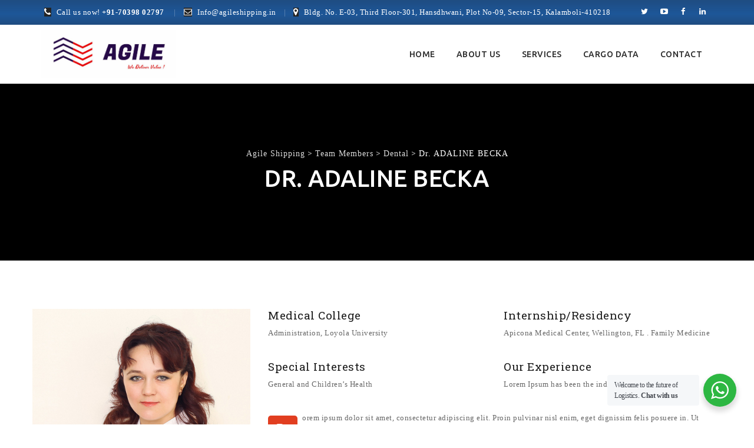

--- FILE ---
content_type: text/html; charset=UTF-8
request_url: https://agileshipping.in/index.php/team-members/dr-adaline-becka/
body_size: 20210
content:
<!DOCTYPE html>
<!--[if IE 7]>
<html class="ie ie7" lang="en-US">
<![endif]-->
<!--[if IE 8]>
<html class="ie ie8" lang="en-US">
<![endif]-->
<!--[if !(IE 7) | !(IE 8)  ]><!-->
<html lang="en-US">
<!--<![endif]-->
<head>
<meta charset="UTF-8">
<meta name="viewport" content="width=device-width, initial-scale=1">
<link rel="profile" href="http://gmpg.org/xfn/11">
<link rel="pingback" href="https://agileshipping.in/xmlrpc.php">
<meta name='robots' content='index, follow, max-image-preview:large, max-snippet:-1, max-video-preview:-1' />
	<style>img:is([sizes="auto" i], [sizes^="auto," i]) { contain-intrinsic-size: 3000px 1500px }</style>
	
	<!-- This site is optimized with the Yoast SEO plugin v26.0 - https://yoast.com/wordpress/plugins/seo/ -->
	<title>Dr. ADALINE BECKA - Agile Shipping</title>
	<link rel="canonical" href="https://agileshipping.in/index.php/team-members/dr-adaline-becka/" />
	<meta property="og:locale" content="en_US" />
	<meta property="og:type" content="article" />
	<meta property="og:title" content="Dr. ADALINE BECKA - Agile Shipping" />
	<meta property="og:description" content="Lorem ipsum dolor sit amet, adipiscing elit. Maecenas neque diam, luctus at laoreet.Lorem ipsum dolor sit amet, adipiscing elit. Maecenas neque diam, luctus at laoreet." />
	<meta property="og:url" content="https://agileshipping.in/index.php/team-members/dr-adaline-becka/" />
	<meta property="og:site_name" content="Agile Shipping" />
	<meta property="og:image" content="https://agileshipping.in/wp-content/uploads/2016/06/data-img-5.png" />
	<meta property="og:image:width" content="500" />
	<meta property="og:image:height" content="600" />
	<meta property="og:image:type" content="image/png" />
	<meta name="twitter:card" content="summary_large_image" />
	<meta name="twitter:label1" content="Est. reading time" />
	<meta name="twitter:data1" content="3 minutes" />
	<script type="application/ld+json" class="yoast-schema-graph">{"@context":"https://schema.org","@graph":[{"@type":"WebPage","@id":"https://agileshipping.in/index.php/team-members/dr-adaline-becka/","url":"https://agileshipping.in/index.php/team-members/dr-adaline-becka/","name":"Dr. ADALINE BECKA - Agile Shipping","isPartOf":{"@id":"https://agileshipping.in/#website"},"primaryImageOfPage":{"@id":"https://agileshipping.in/index.php/team-members/dr-adaline-becka/#primaryimage"},"image":{"@id":"https://agileshipping.in/index.php/team-members/dr-adaline-becka/#primaryimage"},"thumbnailUrl":"https://agileshipping.in/wp-content/uploads/2016/06/data-img-5.png","datePublished":"2014-07-18T12:35:50+00:00","breadcrumb":{"@id":"https://agileshipping.in/index.php/team-members/dr-adaline-becka/#breadcrumb"},"inLanguage":"en-US","potentialAction":[{"@type":"ReadAction","target":["https://agileshipping.in/index.php/team-members/dr-adaline-becka/"]}]},{"@type":"ImageObject","inLanguage":"en-US","@id":"https://agileshipping.in/index.php/team-members/dr-adaline-becka/#primaryimage","url":"https://agileshipping.in/wp-content/uploads/2016/06/data-img-5.png","contentUrl":"https://agileshipping.in/wp-content/uploads/2016/06/data-img-5.png","width":500,"height":600},{"@type":"BreadcrumbList","@id":"https://agileshipping.in/index.php/team-members/dr-adaline-becka/#breadcrumb","itemListElement":[{"@type":"ListItem","position":1,"name":"Home","item":"https://agileshipping.in/"},{"@type":"ListItem","position":2,"name":"Team Members","item":"https://agileshipping.in/index.php/team-members/"},{"@type":"ListItem","position":3,"name":"Dr. ADALINE BECKA"}]},{"@type":"WebSite","@id":"https://agileshipping.in/#website","url":"https://agileshipping.in/","name":"Agile Shipping","description":"Agile Shipping Pvt. Ltd.","potentialAction":[{"@type":"SearchAction","target":{"@type":"EntryPoint","urlTemplate":"https://agileshipping.in/?s={search_term_string}"},"query-input":{"@type":"PropertyValueSpecification","valueRequired":true,"valueName":"search_term_string"}}],"inLanguage":"en-US"}]}</script>
	<!-- / Yoast SEO plugin. -->


<link rel='dns-prefetch' href='//fonts.googleapis.com' />
<link rel="alternate" type="application/rss+xml" title="Agile Shipping &raquo; Feed" href="https://agileshipping.in/index.php/feed/" />
<script type="text/javascript">
/* <![CDATA[ */
window._wpemojiSettings = {"baseUrl":"https:\/\/s.w.org\/images\/core\/emoji\/16.0.1\/72x72\/","ext":".png","svgUrl":"https:\/\/s.w.org\/images\/core\/emoji\/16.0.1\/svg\/","svgExt":".svg","source":{"concatemoji":"https:\/\/agileshipping.in\/wp-includes\/js\/wp-emoji-release.min.js?ver=6.8.3"}};
/*! This file is auto-generated */
!function(s,n){var o,i,e;function c(e){try{var t={supportTests:e,timestamp:(new Date).valueOf()};sessionStorage.setItem(o,JSON.stringify(t))}catch(e){}}function p(e,t,n){e.clearRect(0,0,e.canvas.width,e.canvas.height),e.fillText(t,0,0);var t=new Uint32Array(e.getImageData(0,0,e.canvas.width,e.canvas.height).data),a=(e.clearRect(0,0,e.canvas.width,e.canvas.height),e.fillText(n,0,0),new Uint32Array(e.getImageData(0,0,e.canvas.width,e.canvas.height).data));return t.every(function(e,t){return e===a[t]})}function u(e,t){e.clearRect(0,0,e.canvas.width,e.canvas.height),e.fillText(t,0,0);for(var n=e.getImageData(16,16,1,1),a=0;a<n.data.length;a++)if(0!==n.data[a])return!1;return!0}function f(e,t,n,a){switch(t){case"flag":return n(e,"\ud83c\udff3\ufe0f\u200d\u26a7\ufe0f","\ud83c\udff3\ufe0f\u200b\u26a7\ufe0f")?!1:!n(e,"\ud83c\udde8\ud83c\uddf6","\ud83c\udde8\u200b\ud83c\uddf6")&&!n(e,"\ud83c\udff4\udb40\udc67\udb40\udc62\udb40\udc65\udb40\udc6e\udb40\udc67\udb40\udc7f","\ud83c\udff4\u200b\udb40\udc67\u200b\udb40\udc62\u200b\udb40\udc65\u200b\udb40\udc6e\u200b\udb40\udc67\u200b\udb40\udc7f");case"emoji":return!a(e,"\ud83e\udedf")}return!1}function g(e,t,n,a){var r="undefined"!=typeof WorkerGlobalScope&&self instanceof WorkerGlobalScope?new OffscreenCanvas(300,150):s.createElement("canvas"),o=r.getContext("2d",{willReadFrequently:!0}),i=(o.textBaseline="top",o.font="600 32px Arial",{});return e.forEach(function(e){i[e]=t(o,e,n,a)}),i}function t(e){var t=s.createElement("script");t.src=e,t.defer=!0,s.head.appendChild(t)}"undefined"!=typeof Promise&&(o="wpEmojiSettingsSupports",i=["flag","emoji"],n.supports={everything:!0,everythingExceptFlag:!0},e=new Promise(function(e){s.addEventListener("DOMContentLoaded",e,{once:!0})}),new Promise(function(t){var n=function(){try{var e=JSON.parse(sessionStorage.getItem(o));if("object"==typeof e&&"number"==typeof e.timestamp&&(new Date).valueOf()<e.timestamp+604800&&"object"==typeof e.supportTests)return e.supportTests}catch(e){}return null}();if(!n){if("undefined"!=typeof Worker&&"undefined"!=typeof OffscreenCanvas&&"undefined"!=typeof URL&&URL.createObjectURL&&"undefined"!=typeof Blob)try{var e="postMessage("+g.toString()+"("+[JSON.stringify(i),f.toString(),p.toString(),u.toString()].join(",")+"));",a=new Blob([e],{type:"text/javascript"}),r=new Worker(URL.createObjectURL(a),{name:"wpTestEmojiSupports"});return void(r.onmessage=function(e){c(n=e.data),r.terminate(),t(n)})}catch(e){}c(n=g(i,f,p,u))}t(n)}).then(function(e){for(var t in e)n.supports[t]=e[t],n.supports.everything=n.supports.everything&&n.supports[t],"flag"!==t&&(n.supports.everythingExceptFlag=n.supports.everythingExceptFlag&&n.supports[t]);n.supports.everythingExceptFlag=n.supports.everythingExceptFlag&&!n.supports.flag,n.DOMReady=!1,n.readyCallback=function(){n.DOMReady=!0}}).then(function(){return e}).then(function(){var e;n.supports.everything||(n.readyCallback(),(e=n.source||{}).concatemoji?t(e.concatemoji):e.wpemoji&&e.twemoji&&(t(e.twemoji),t(e.wpemoji)))}))}((window,document),window._wpemojiSettings);
/* ]]> */
</script>

<style id='wp-emoji-styles-inline-css' type='text/css'>

	img.wp-smiley, img.emoji {
		display: inline !important;
		border: none !important;
		box-shadow: none !important;
		height: 1em !important;
		width: 1em !important;
		margin: 0 0.07em !important;
		vertical-align: -0.1em !important;
		background: none !important;
		padding: 0 !important;
	}
</style>
<link rel='stylesheet' id='wp-block-library-css' href='https://agileshipping.in/wp-includes/css/dist/block-library/style.min.css?ver=6.8.3' type='text/css' media='all' />
<style id='classic-theme-styles-inline-css' type='text/css'>
/*! This file is auto-generated */
.wp-block-button__link{color:#fff;background-color:#32373c;border-radius:9999px;box-shadow:none;text-decoration:none;padding:calc(.667em + 2px) calc(1.333em + 2px);font-size:1.125em}.wp-block-file__button{background:#32373c;color:#fff;text-decoration:none}
</style>
<link rel='stylesheet' id='nta-css-popup-css' href='https://agileshipping.in/wp-content/plugins/wp-whatsapp/assets/dist/css/style.css?ver=6.8.3' type='text/css' media='all' />
<style id='global-styles-inline-css' type='text/css'>
:root{--wp--preset--aspect-ratio--square: 1;--wp--preset--aspect-ratio--4-3: 4/3;--wp--preset--aspect-ratio--3-4: 3/4;--wp--preset--aspect-ratio--3-2: 3/2;--wp--preset--aspect-ratio--2-3: 2/3;--wp--preset--aspect-ratio--16-9: 16/9;--wp--preset--aspect-ratio--9-16: 9/16;--wp--preset--color--black: #000000;--wp--preset--color--cyan-bluish-gray: #abb8c3;--wp--preset--color--white: #ffffff;--wp--preset--color--pale-pink: #f78da7;--wp--preset--color--vivid-red: #cf2e2e;--wp--preset--color--luminous-vivid-orange: #ff6900;--wp--preset--color--luminous-vivid-amber: #fcb900;--wp--preset--color--light-green-cyan: #7bdcb5;--wp--preset--color--vivid-green-cyan: #00d084;--wp--preset--color--pale-cyan-blue: #8ed1fc;--wp--preset--color--vivid-cyan-blue: #0693e3;--wp--preset--color--vivid-purple: #9b51e0;--wp--preset--gradient--vivid-cyan-blue-to-vivid-purple: linear-gradient(135deg,rgba(6,147,227,1) 0%,rgb(155,81,224) 100%);--wp--preset--gradient--light-green-cyan-to-vivid-green-cyan: linear-gradient(135deg,rgb(122,220,180) 0%,rgb(0,208,130) 100%);--wp--preset--gradient--luminous-vivid-amber-to-luminous-vivid-orange: linear-gradient(135deg,rgba(252,185,0,1) 0%,rgba(255,105,0,1) 100%);--wp--preset--gradient--luminous-vivid-orange-to-vivid-red: linear-gradient(135deg,rgba(255,105,0,1) 0%,rgb(207,46,46) 100%);--wp--preset--gradient--very-light-gray-to-cyan-bluish-gray: linear-gradient(135deg,rgb(238,238,238) 0%,rgb(169,184,195) 100%);--wp--preset--gradient--cool-to-warm-spectrum: linear-gradient(135deg,rgb(74,234,220) 0%,rgb(151,120,209) 20%,rgb(207,42,186) 40%,rgb(238,44,130) 60%,rgb(251,105,98) 80%,rgb(254,248,76) 100%);--wp--preset--gradient--blush-light-purple: linear-gradient(135deg,rgb(255,206,236) 0%,rgb(152,150,240) 100%);--wp--preset--gradient--blush-bordeaux: linear-gradient(135deg,rgb(254,205,165) 0%,rgb(254,45,45) 50%,rgb(107,0,62) 100%);--wp--preset--gradient--luminous-dusk: linear-gradient(135deg,rgb(255,203,112) 0%,rgb(199,81,192) 50%,rgb(65,88,208) 100%);--wp--preset--gradient--pale-ocean: linear-gradient(135deg,rgb(255,245,203) 0%,rgb(182,227,212) 50%,rgb(51,167,181) 100%);--wp--preset--gradient--electric-grass: linear-gradient(135deg,rgb(202,248,128) 0%,rgb(113,206,126) 100%);--wp--preset--gradient--midnight: linear-gradient(135deg,rgb(2,3,129) 0%,rgb(40,116,252) 100%);--wp--preset--font-size--small: 13px;--wp--preset--font-size--medium: 20px;--wp--preset--font-size--large: 36px;--wp--preset--font-size--x-large: 42px;--wp--preset--spacing--20: 0.44rem;--wp--preset--spacing--30: 0.67rem;--wp--preset--spacing--40: 1rem;--wp--preset--spacing--50: 1.5rem;--wp--preset--spacing--60: 2.25rem;--wp--preset--spacing--70: 3.38rem;--wp--preset--spacing--80: 5.06rem;--wp--preset--shadow--natural: 6px 6px 9px rgba(0, 0, 0, 0.2);--wp--preset--shadow--deep: 12px 12px 50px rgba(0, 0, 0, 0.4);--wp--preset--shadow--sharp: 6px 6px 0px rgba(0, 0, 0, 0.2);--wp--preset--shadow--outlined: 6px 6px 0px -3px rgba(255, 255, 255, 1), 6px 6px rgba(0, 0, 0, 1);--wp--preset--shadow--crisp: 6px 6px 0px rgba(0, 0, 0, 1);}:where(.is-layout-flex){gap: 0.5em;}:where(.is-layout-grid){gap: 0.5em;}body .is-layout-flex{display: flex;}.is-layout-flex{flex-wrap: wrap;align-items: center;}.is-layout-flex > :is(*, div){margin: 0;}body .is-layout-grid{display: grid;}.is-layout-grid > :is(*, div){margin: 0;}:where(.wp-block-columns.is-layout-flex){gap: 2em;}:where(.wp-block-columns.is-layout-grid){gap: 2em;}:where(.wp-block-post-template.is-layout-flex){gap: 1.25em;}:where(.wp-block-post-template.is-layout-grid){gap: 1.25em;}.has-black-color{color: var(--wp--preset--color--black) !important;}.has-cyan-bluish-gray-color{color: var(--wp--preset--color--cyan-bluish-gray) !important;}.has-white-color{color: var(--wp--preset--color--white) !important;}.has-pale-pink-color{color: var(--wp--preset--color--pale-pink) !important;}.has-vivid-red-color{color: var(--wp--preset--color--vivid-red) !important;}.has-luminous-vivid-orange-color{color: var(--wp--preset--color--luminous-vivid-orange) !important;}.has-luminous-vivid-amber-color{color: var(--wp--preset--color--luminous-vivid-amber) !important;}.has-light-green-cyan-color{color: var(--wp--preset--color--light-green-cyan) !important;}.has-vivid-green-cyan-color{color: var(--wp--preset--color--vivid-green-cyan) !important;}.has-pale-cyan-blue-color{color: var(--wp--preset--color--pale-cyan-blue) !important;}.has-vivid-cyan-blue-color{color: var(--wp--preset--color--vivid-cyan-blue) !important;}.has-vivid-purple-color{color: var(--wp--preset--color--vivid-purple) !important;}.has-black-background-color{background-color: var(--wp--preset--color--black) !important;}.has-cyan-bluish-gray-background-color{background-color: var(--wp--preset--color--cyan-bluish-gray) !important;}.has-white-background-color{background-color: var(--wp--preset--color--white) !important;}.has-pale-pink-background-color{background-color: var(--wp--preset--color--pale-pink) !important;}.has-vivid-red-background-color{background-color: var(--wp--preset--color--vivid-red) !important;}.has-luminous-vivid-orange-background-color{background-color: var(--wp--preset--color--luminous-vivid-orange) !important;}.has-luminous-vivid-amber-background-color{background-color: var(--wp--preset--color--luminous-vivid-amber) !important;}.has-light-green-cyan-background-color{background-color: var(--wp--preset--color--light-green-cyan) !important;}.has-vivid-green-cyan-background-color{background-color: var(--wp--preset--color--vivid-green-cyan) !important;}.has-pale-cyan-blue-background-color{background-color: var(--wp--preset--color--pale-cyan-blue) !important;}.has-vivid-cyan-blue-background-color{background-color: var(--wp--preset--color--vivid-cyan-blue) !important;}.has-vivid-purple-background-color{background-color: var(--wp--preset--color--vivid-purple) !important;}.has-black-border-color{border-color: var(--wp--preset--color--black) !important;}.has-cyan-bluish-gray-border-color{border-color: var(--wp--preset--color--cyan-bluish-gray) !important;}.has-white-border-color{border-color: var(--wp--preset--color--white) !important;}.has-pale-pink-border-color{border-color: var(--wp--preset--color--pale-pink) !important;}.has-vivid-red-border-color{border-color: var(--wp--preset--color--vivid-red) !important;}.has-luminous-vivid-orange-border-color{border-color: var(--wp--preset--color--luminous-vivid-orange) !important;}.has-luminous-vivid-amber-border-color{border-color: var(--wp--preset--color--luminous-vivid-amber) !important;}.has-light-green-cyan-border-color{border-color: var(--wp--preset--color--light-green-cyan) !important;}.has-vivid-green-cyan-border-color{border-color: var(--wp--preset--color--vivid-green-cyan) !important;}.has-pale-cyan-blue-border-color{border-color: var(--wp--preset--color--pale-cyan-blue) !important;}.has-vivid-cyan-blue-border-color{border-color: var(--wp--preset--color--vivid-cyan-blue) !important;}.has-vivid-purple-border-color{border-color: var(--wp--preset--color--vivid-purple) !important;}.has-vivid-cyan-blue-to-vivid-purple-gradient-background{background: var(--wp--preset--gradient--vivid-cyan-blue-to-vivid-purple) !important;}.has-light-green-cyan-to-vivid-green-cyan-gradient-background{background: var(--wp--preset--gradient--light-green-cyan-to-vivid-green-cyan) !important;}.has-luminous-vivid-amber-to-luminous-vivid-orange-gradient-background{background: var(--wp--preset--gradient--luminous-vivid-amber-to-luminous-vivid-orange) !important;}.has-luminous-vivid-orange-to-vivid-red-gradient-background{background: var(--wp--preset--gradient--luminous-vivid-orange-to-vivid-red) !important;}.has-very-light-gray-to-cyan-bluish-gray-gradient-background{background: var(--wp--preset--gradient--very-light-gray-to-cyan-bluish-gray) !important;}.has-cool-to-warm-spectrum-gradient-background{background: var(--wp--preset--gradient--cool-to-warm-spectrum) !important;}.has-blush-light-purple-gradient-background{background: var(--wp--preset--gradient--blush-light-purple) !important;}.has-blush-bordeaux-gradient-background{background: var(--wp--preset--gradient--blush-bordeaux) !important;}.has-luminous-dusk-gradient-background{background: var(--wp--preset--gradient--luminous-dusk) !important;}.has-pale-ocean-gradient-background{background: var(--wp--preset--gradient--pale-ocean) !important;}.has-electric-grass-gradient-background{background: var(--wp--preset--gradient--electric-grass) !important;}.has-midnight-gradient-background{background: var(--wp--preset--gradient--midnight) !important;}.has-small-font-size{font-size: var(--wp--preset--font-size--small) !important;}.has-medium-font-size{font-size: var(--wp--preset--font-size--medium) !important;}.has-large-font-size{font-size: var(--wp--preset--font-size--large) !important;}.has-x-large-font-size{font-size: var(--wp--preset--font-size--x-large) !important;}
:where(.wp-block-post-template.is-layout-flex){gap: 1.25em;}:where(.wp-block-post-template.is-layout-grid){gap: 1.25em;}
:where(.wp-block-columns.is-layout-flex){gap: 2em;}:where(.wp-block-columns.is-layout-grid){gap: 2em;}
:root :where(.wp-block-pullquote){font-size: 1.5em;line-height: 1.6;}
</style>
<link rel='stylesheet' id='contact-form-7-css' href='https://agileshipping.in/wp-content/plugins/contact-form-7/includes/css/styles.css?ver=6.1.1' type='text/css' media='all' />
<link rel='stylesheet' id='rs-plugin-settings-css' href='https://agileshipping.in/wp-content/plugins/revslider/public/assets/css/settings.css?ver=5.4.1' type='text/css' media='all' />
<style id='rs-plugin-settings-inline-css' type='text/css'>
#rs-demo-id {}
</style>
<link rel='stylesheet' id='megamenu-css' href='https://agileshipping.in/wp-content/uploads/maxmegamenu/style.css?ver=2c6fef' type='text/css' media='all' />
<link rel='stylesheet' id='dashicons-css' href='https://agileshipping.in/wp-includes/css/dashicons.min.css?ver=6.8.3' type='text/css' media='all' />
<link rel='stylesheet' id='hint-css' href='https://agileshipping.in/wp-content/themes/apicona/assets/hint/hint.min.css?ver=6.8.3' type='text/css' media='all' />
<link rel='stylesheet' id='mCustomScrollbar-css' href='https://agileshipping.in/wp-content/themes/apicona/assets/malihu-custom-scrollbar/jquery.mCustomScrollbar.min.css?ver=6.8.3' type='text/css' media='all' />
<link rel='stylesheet' id='flexslider-css' href='https://agileshipping.in/wp-content/plugins/js_composer/assets/lib/bower/flexslider/flexslider.min.css?ver=5.0.1' type='text/css' media='all' />
<link rel='stylesheet' id='nivo-slider-css-css' href='https://agileshipping.in/wp-content/plugins/js_composer/assets/lib/bower/nivoslider/nivo-slider.min.css?ver=5.0.1' type='text/css' media='all' />
<link rel='stylesheet' id='nivo-slider-theme-css' href='https://agileshipping.in/wp-content/plugins/js_composer/assets/lib/bower/nivoslider/themes/default/default.min.css?ver=5.0.1' type='text/css' media='all' />
<link rel='stylesheet' id='fontawesome-css' href='https://agileshipping.in/wp-content/themes/apicona/css/fonticon-library/font-awesome/css/kwayy-font-awesome.css?ver=6.8.3' type='text/css' media='all' />
<link rel='stylesheet' id='font-awesome-css' href='https://agileshipping.in/wp-content/plugins/js_composer/assets/lib/bower/font-awesome/css/font-awesome.min.css?ver=5.0.1' type='text/css' media='all' />
<link rel='stylesheet' id='tm-social-icon-library-css' href='https://agileshipping.in/wp-content/themes/apicona/assets/tm-social-icons/css/tm-social-icon.css?ver=6.8.3' type='text/css' media='all' />
<link rel='stylesheet' id='owl-carousel-css' href='https://agileshipping.in/wp-content/themes/apicona/assets/owl-carousel/assets/owl.carousel.css?ver=6.8.3' type='text/css' media='all' />
<link rel='stylesheet' id='prettyphoto-css' href='https://agileshipping.in/wp-content/plugins/js_composer/assets/lib/prettyphoto/css/prettyPhoto.min.css?ver=5.0.1' type='text/css' media='all' />
<link rel='stylesheet' id='js_composer_front-css' href='https://agileshipping.in/wp-content/plugins/js_composer/assets/css/js_composer.min.css?ver=5.0.1' type='text/css' media='all' />
<link rel='stylesheet' id='bootstrap-css' href='https://agileshipping.in/wp-content/themes/apicona/css/bootstrap-adv.min.css?ver=6.8.3' type='text/css' media='all' />
<link rel='stylesheet' id='multi-columns-row-css' href='https://agileshipping.in/wp-content/themes/apicona/css/multi-columns-row.min.css?ver=6.8.3' type='text/css' media='all' />
<link rel='stylesheet' id='bootstrap-theme-css' href='https://agileshipping.in/wp-content/themes/apicona/css/bootstrap-theme.min.css?ver=6.8.3' type='text/css' media='all' />
<link rel='stylesheet' id='theme-base-style-css' href='https://agileshipping.in/wp-content/themes/apicona/css/base-adv.css?ver=6.8.3' type='text/css' media='all' />
<link rel='stylesheet' id='apicona-main-style-css' href='https://agileshipping.in/wp-content/themes/apicona/css/main-adv.css?ver=6.8.3' type='text/css' media='all' />
<link rel='stylesheet' id='apicona-dynamic-style-css' href='https://agileshipping.in/wp-content/themes/apicona/css/dynamic-style-adv.css?ver=6.8.3' type='text/css' media='all' />
<!--[if lt IE 10]>
<link rel='stylesheet' id='apicona-ie-css' href='https://agileshipping.in/wp-content/themes/apicona/css/ie-adv.css?ver=6.8.3' type='text/css' media='all' />
<![endif]-->
<link rel='stylesheet' id='apicona-responsive-style-css' href='https://agileshipping.in/wp-content/themes/apicona/css/responsive-adv.css?ver=6.8.3' type='text/css' media='all' />
<link rel='stylesheet' id='redux-google-fonts-apicona-css' href='https://fonts.googleapis.com/css?family=Roboto+Slab%3A400%2C300%7CUbuntu%3A500%7CRoboto%3A400&#038;ver=1756207020' type='text/css' media='all' />
<script type="text/javascript" src="https://agileshipping.in/wp-includes/js/jquery/jquery.min.js?ver=3.7.1" id="jquery-core-js"></script>
<script type="text/javascript" src="https://agileshipping.in/wp-includes/js/jquery/jquery-migrate.min.js?ver=3.4.1" id="jquery-migrate-js"></script>
<script type="text/javascript" src="https://agileshipping.in/wp-content/plugins/revslider/public/assets/js/jquery.themepunch.tools.min.js?ver=5.4.1" id="tp-tools-js"></script>
<script type="text/javascript" src="https://agileshipping.in/wp-content/plugins/revslider/public/assets/js/jquery.themepunch.revolution.min.js?ver=5.4.1" id="revmin-js"></script>
<script type="text/javascript" src="https://agileshipping.in/wp-content/themes/apicona/js/jquery.sticky.js?ver=6.8.3" id="sticky-js"></script>
<script type="text/javascript" src="https://agileshipping.in/wp-content/themes/apicona/js/jquery.matchHeight-min.js?ver=6.8.3" id="jquery-match-height-js"></script>
<script type="text/javascript" src="https://agileshipping.in/wp-content/themes/apicona/js/SmoothScroll.js?ver=6.8.3" id="SmoothScroll-js"></script>
<link rel="https://api.w.org/" href="https://agileshipping.in/index.php/wp-json/" /><link rel="EditURI" type="application/rsd+xml" title="RSD" href="https://agileshipping.in/xmlrpc.php?rsd" />
<meta name="generator" content="WordPress 6.8.3" />
<link rel='shortlink' href='https://agileshipping.in/?p=41' />
<link rel="alternate" title="oEmbed (JSON)" type="application/json+oembed" href="https://agileshipping.in/index.php/wp-json/oembed/1.0/embed?url=https%3A%2F%2Fagileshipping.in%2Findex.php%2Fteam-members%2Fdr-adaline-becka%2F" />
<link rel="alternate" title="oEmbed (XML)" type="text/xml+oembed" href="https://agileshipping.in/index.php/wp-json/oembed/1.0/embed?url=https%3A%2F%2Fagileshipping.in%2Findex.php%2Fteam-members%2Fdr-adaline-becka%2F&#038;format=xml" />
	
	<script type="text/javascript">
		var tm_breakpoint = 1200;
	</script>
	
		<script type="text/javascript">	var ajaxurl = 'https://agileshipping.in/wp-admin/admin-ajax.php';	</script><meta name="generator" content="Powered by Visual Composer - drag and drop page builder for WordPress."/>
<!--[if lte IE 9]><link rel="stylesheet" type="text/css" href="https://agileshipping.in/wp-content/plugins/js_composer/assets/css/vc_lte_ie9.min.css" media="screen"><![endif]--><link rel="shortcut icon" type="image/x-icon" href="https://agileshipping.in/wp-content/uploads/2021/05/agile-favicon.jpg">
<link rel="icon" type="image/png" sizes="16x16" href="https://agileshipping.in/wp-content/uploads/2021/05/agile-favicon.jpg">
<meta name="apple-mobile-web-app-title" content="Agile Shipping">
<meta name="application-name" content="Agile Shipping">
<meta name="msapplication-TileColor" content="#ffffff">
<meta name="generator" content="Powered by Slider Revolution 5.4.1 - responsive, Mobile-Friendly Slider Plugin for WordPress with comfortable drag and drop interface." />
<link rel='stylesheet'   href='https://stackpath.bootstrapcdn.com/font-awesome/4.7.0/css/font-awesome.min.css' type='text/css'  />

<link href="https://fonts.googleapis.com/css?family=Roboto+Condensed:400,300italic,400italic,300,700,700italic&subset=latin,greek,cyrillic-ext,latin-ext,cyrillic,vietnamese" rel="stylesheet" type="text/css">
			<link href="https://fonts.googleapis.com/css?family=Lora&subset=latin,latin-ext,cyrillic" rel="stylesheet" type="text/css">

		<style type="text/css" id="wp-custom-css">
			*{
	font-family:"Times New Roman", Times, serif;;
}		</style>
		<style type="text/css" title="dynamic-css" class="options-output">body{background-color:#ffffff;background-size:cover;}body{background-color:#ffffff;}body{font-family:"Roboto Slab",'Trebuchet MS', Helvetica, sans-serif;line-height:22px;letter-spacing:0.5px;font-weight:400;font-style:normal;color:#676767;font-size:13px;}a{color:#1c1c1c;}a:hover{color:#e13e20;}h1{font-family:"Roboto Slab",'Trebuchet MS', Helvetica, sans-serif;line-height:34px;letter-spacing:1px;font-weight:400;font-style:normal;color:#1c1c1c;font-size:30px;}h2{font-family:"Roboto Slab",'Trebuchet MS', Helvetica, sans-serif;line-height:30px;letter-spacing:1px;font-weight:400;font-style:normal;color:#1c1c1c;font-size:25px;}h3{font-family:"Roboto Slab",'Trebuchet MS', Helvetica, sans-serif;line-height:30px;font-weight:400;font-style:normal;color:#1c1c1c;font-size:22px;}h4{font-family:"Roboto Slab",'Trebuchet MS', Helvetica, sans-serif;line-height:25px;font-weight:400;font-style:normal;color:#1c1c1c;font-size:18px;}h5{font-family:"Roboto Slab",'Trebuchet MS', Helvetica, sans-serif;line-height:18px;font-weight:400;font-style:normal;color:#1c1c1c;font-size:16px;}h6{font-family:"Roboto Slab",'Trebuchet MS', Helvetica, sans-serif;line-height:16px;letter-spacing:1px;font-weight:400;font-style:normal;color:#1c1c1c;font-size:14px;}.tm-element-heading-wrapper h2{font-family:"Roboto Slab",'Trebuchet MS', Helvetica, sans-serif;line-height:30px;letter-spacing:1px;font-weight:normal;font-style:normal;color:#131313;font-size:25px;}.tm-element-heading-wrapper h4{font-family:"Roboto Slab";line-height:25px;letter-spacing:0.5px;font-weight:300;font-style:normal;color:#676767;font-size:19px;}body .widget .widget-title, body .widget .widgettitle, #navbar #site-navigation .mega-menu-wrap .mega-menu.mega-menu-horizontal .mega-sub-menu > li.mega-menu-item > h4.mega-block-title{font-family:"Roboto Slab",'Trebuchet MS', Helvetica, sans-serif;text-transform:uppercase;line-height:26px;letter-spacing:0.5px;font-weight:400;font-style:normal;color:#1c1c1c;font-size:19px;}.woocommerce button.button, .woocommerce-page button.button, input, .vc_btn, .vc_btn3, .woocommerce-page a.button, .button, .wpb_button, button, .woocommerce input.button, .woocommerce-page input.button, .tp-button.big, .woocommerce #content input.button, .woocommerce #respond input#submit, .woocommerce a.button, .woocommerce button.button, .woocommerce input.button, .woocommerce-page #content input.button, .woocommerce-page #respond input#submit, .woocommerce-page a.button, .woocommerce-page button.button, .woocommerce-page input.button, .thememount-post-readmore a{font-family:"Roboto Slab",'Trebuchet MS', Helvetica, sans-serif;text-transform:uppercase;letter-spacing:1px;font-weight:normal;font-style:normal;}.wpb_tabs_nav a.ui-tabs-anchor, body .wpb_accordion .wpb_accordion_wrapper .wpb_accordion_header a, .vc_progress_bar .vc_label, .vc_tta.vc_general .vc_tta-tab > a{font-family:"Roboto Slab",'Trebuchet MS', Helvetica, sans-serif;font-weight:400;font-style:normal;}div.tm-titlebar-wrapper{background-repeat:no-repeat;background-size:cover;background-position:center center;}.tm-titlebar-main h1.entry-title{font-family:Ubuntu,'Trebuchet MS', Helvetica, sans-serif;text-transform:uppercase;line-height:40px;letter-spacing:0.5px;font-weight:500;font-style:normal;font-size:40px;}.tm-titlebar-main h3.tm-subtitle{font-family:Roboto;text-transform:none;line-height:30px;letter-spacing:1px;font-weight:400;font-style:normal;font-size:20px;}.tm-titlebar-wrapper .breadcrumb-wrapper, .breadcrumb-wrapper a{font-family:Roboto;text-transform:none;line-height:20px;letter-spacing:1px;font-weight:400;font-style:normal;font-size:14px;}body.thememount-header-style-3 .is-sticky #navbar{background-color:#ffffff;}.header-controls .thememount-header-cart-link-wrapper a .thememount-cart-qty, #navbar #site-navigation div.nav-menu > ul > li > a, #navbar #site-navigation .mega-menu-wrap .mega-menu.mega-menu-horizontal > li.mega-menu-item > a{font-family:Ubuntu;text-transform:uppercase;line-height:35px;letter-spacing:0.5px;font-weight:500;font-style:normal;color:#282828;font-size:14px;}ul.nav-menu li ul li a, div.nav-menu > ul li ul li a, #navbar #site-navigation .mega-menu-wrap .mega-menu.mega-menu-horizontal .mega-sub-menu a, #navbar #site-navigation .mega-menu-wrap .mega-menu.mega-menu-horizontal .mega-sub-menu a:hover, #navbar #site-navigation .mega-menu-wrap .mega-menu.mega-menu-horizontal .mega-sub-menu a:focus, #navbar #site-navigation .mega-menu-wrap .mega-menu.mega-menu-horizontal .mega-sub-menu a.mega-menu-link, #navbar #site-navigation .mega-menu-wrap .mega-menu.mega-menu-horizontal .mega-sub-menu a.mega-menu-link:hover, #navbar #site-navigation .mega-menu-wrap .mega-menu.mega-menu-horizontal .mega-sub-menu a.mega-menu-link:focus, #navbar #site-navigation .mega-menu-wrap .mega-menu.mega-menu-horizontal .mega-sub-menu > li.mega-menu-item-type-widget{font-family:Roboto,'Trebuchet MS', Helvetica, sans-serif;text-transform:uppercase;line-height:20px;letter-spacing:0.5px;font-weight:400;font-style:normal;color:#ffffff;font-size:12px;}ul.nav-menu li ul, div.nav-menu > ul .children, #navbar #site-navigation .mega-menu-wrap .mega-menu.mega-menu-horizontal .mega-sub-menu, #navbar #site-navigation .mega-menu-wrap .mega-menu.mega-menu-horizontal .mega-sub-menu a:hover, 
#navbar #site-navigation .mega-menu-wrap .mega-menu.mega-menu-horizontal .mega-sub-menu li:hover > a, #navbar #site-navigation .mega-menu-wrap .mega-menu.mega-menu-horizontal .mega-sub-menu a, #navbar #site-navigation .mega-menu-wrap .mega-menu.mega-menu-horizontal .mega-sub-menu a.mega-menu-link:hover, 
#navbar #site-navigation .mega-menu-wrap .mega-menu.mega-menu-horizontal .mega-sub-menu li:hover > a.mega-menu-link, #navbar #site-navigation .mega-menu-wrap .mega-menu.mega-menu-horizontal .mega-sub-menu a.mega-menu-link{background-color:#222222;}#navbar #site-navigation .mega-menu-wrap .mega-menu.mega-menu-horizontal .mega-sub-menu > li.mega-menu-item > h4.mega-block-title{font-family:Ubuntu,'Trebuchet MS', Helvetica, sans-serif;line-height:20px;letter-spacing:1px;font-weight:500;font-style:normal;color:#ffffff;font-size:16px;}#page footer.site-footer > div.footer{background-repeat:no-repeat;background-size:cover;background-attachment:scroll;background-position:center center;background-image:url('https://agileshipping.in/wp-content/uploads/2020/07/world-map-with-countries-on-blue-background-vector-1336799.jpg');}#page footer.site-footer > div.footer > div.footer-inner{background-color:rgba(0,42,85,0.8);}#page footer.site-footer .site-info{background-repeat:no-repeat;background-size:cover;background-position:center top;}#page footer.site-footer .site-info-overlay{background-color:rgba(33,33,33,0.97);}</style><style type="text/css" data-type="vc_shortcodes-custom-css">.vc_custom_1467970307039{margin-bottom: 8px !important;}.vc_custom_1467970389917{margin-bottom: 8px !important;}.vc_custom_1467970362683{margin-bottom: 8px !important;}.vc_custom_1467970844754{margin-bottom: 8px !important;}</style><noscript><style type="text/css"> .wpb_animate_when_almost_visible { opacity: 1; }</style></noscript><style type="text/css">/** Mega Menu CSS: fs **/</style>

<!--[if lt IE 9]>
	<script src="https://agileshipping.in/wp-content/themes/apicona/js/html5.js"></script>
<![endif]-->

</head>

<body class="wp-singular team_member-template-default single single-team_member postid-41 wp-theme-apicona sp-easy-accordion-enabled thememount-responsive-on thememount-wide thememount-header-style-1 thememount-sidebar-right thememount-maxmegamenu-active apicona-v14-1-0 single-author no-avatars kwayy-responsive-on wpb-js-composer js-comp-ver-5.0.1 vc_responsive">


<div class="tm-page-loader-wrapper" style="background: #fff url('https://agileshipping.in/wp-content/uploads/2021/05/5219259.gif') no-repeat center center"></div>
<div class="main-holder animsition">
<div id="page" class="hfeed site">
<header id="masthead" class="site-header">
<div><style type="text/css" scoped>.thememount-topbar, .thememount-topbar .top-contact i{background-color:#242424 !important;}</style>
			<div class="thememount-topbar thememount-topbar-textcolor-white thememount-topbar-bgcolor-custom">
				<div class="container">					
						<div class="table-row"><div class="thememount-tb-left-content thememount-flexible-width-left"><ul class="top-contact"><li><i class="kwicon-fa-phone"></i>Call us now! <strong>+91-70398 02797 </strong></li><li><i class="kwicon-fa-envelope-o"></i>Info@agileshipping.in</li><li><i class="kwicon-fa-map-marker"></i>Bldg. No. E-03, Third Floor-301, Hansdhwani, Plot No-09, Sector-15, Kalamboli-410218</li></ul></div><div class="thememount-tb-right-content thememount-flexible-width-right"><div class="thememount-social-links-wrapper"><ul class="social-icons"><li class="twitter"><a target="_blank" href="#" class="hint--bottom" data-hint="Twitter"><i class="tm-social-icon-twitter"></i></a></li><li class="youtube"><a target="_blank" href="#" class="hint--bottom" data-hint="YouTube"><i class="tm-social-icon-youtube"></i></a></li><li class="facebook"><a target="_blank" href="#" class="hint--bottom" data-hint="Facebook"><i class="tm-social-icon-facebook"></i></a></li><li class="linkedin"><a target="_blank" href="#" class="hint--bottom" data-hint="LinkedIn"><i class="tm-social-icon-linkedin"></i></a></li></ul></div></div></div> <!-- .table-row -->					
				</div>
			</div></div>  <div class="headerblock tm-mmenu-active-color-skin tm-dmenu-active-color-skin tm-dmenu-sep-white tm-dmenu-v-sep-white">
    
    
    <div id="stickable-header" class="header-inner masthead-header-stickyOnScroll tm-dark-header">
      <div class="container">
        <div class="headercontent clearfix">
		
		
				
		
			<div class="headerlogo thememount-logotype-image tm-stickylogo-no"> <span class="site-title"> <a class="home-link" href="https://agileshipping.in/" title="Agile Shipping" rel="home">
								<img class="thememount-logo-img standardlogo" src="https://agileshipping.in/wp-content/uploads/2021/05/Agile_Logo.jpeg" alt="Agile Shipping" width="986" height="354">
												</a> </span>
				<h2 class="site-description">
				  Agile Shipping Pvt. Ltd.				</h2>
			</div>
			
			
						
		
		
		
		
		
					
			
		
		
		
		
		
		
					
		
	
          
                    <div id="navbar">
            <nav id="site-navigation" class="navigation main-navigation" data-sticky-height="85">
              
			  
			  
			  			  
			  
			  
			  
              <h3 class="menu-toggle">
                <span>Toggle menu</span><i class="fa fa-bars"></i>              </h3>
              <a class="screen-reader-text skip-link" href="#content" title="Skip to content">
              Skip to content              </a>
              <div class="nav-menu"><ul id="menu-bank-detailes" class="nav-menu"><li id="menu-item-4450" class="menu-item menu-item-type-custom menu-item-object-custom menu-item-home menu-item-4450"><a href="http://agileshipping.in/">home</a></li>
<li id="menu-item-4453" class="menu-item menu-item-type-custom menu-item-object-custom menu-item-has-children menu-item-4453"><a href="http://agileshipping.in/index.php/company-profile/">About us</a>
<ul class="sub-menu">
	<li id="menu-item-4231" class="menu-item menu-item-type-post_type menu-item-object-page menu-item-4231"><a href="https://agileshipping.in/index.php/company-profile/">Company Profile</a></li>
	<li id="menu-item-4678" class="menu-item menu-item-type-custom menu-item-object-custom menu-item-4678"><a href="http://agileshipping.in/index.php/philosophy/">Philosophy</a></li>
	<li id="menu-item-4239" class="menu-item menu-item-type-post_type menu-item-object-page menu-item-4239"><a href="https://agileshipping.in/index.php/core-value/">Core Value</a></li>
	<li id="menu-item-4243" class="menu-item menu-item-type-post_type menu-item-object-page menu-item-4243"><a href="https://agileshipping.in/index.php/vision-mission/">Vision &#038; Mission</a></li>
	<li id="menu-item-4780" class="menu-item menu-item-type-post_type menu-item-object-page menu-item-4780"><a href="https://agileshipping.in/index.php/why-choose-agile-shipping/">Why Choose Agile Shipping</a></li>
</ul>
</li>
<li id="menu-item-4321" class="menu-item menu-item-type-custom menu-item-object-custom menu-item-has-children menu-item-4321"><a href="http://agileshipping.in/index.php/our-services/">Services</a>
<ul class="sub-menu">
	<li id="menu-item-4251" class="menu-item menu-item-type-post_type menu-item-object-page menu-item-4251"><a href="https://agileshipping.in/index.php/our-services/">Our Services</a></li>
	<li id="menu-item-4255" class="menu-item menu-item-type-post_type menu-item-object-page menu-item-4255"><a href="https://agileshipping.in/index.php/container-specifications/">Container Specifications</a></li>
	<li id="menu-item-4259" class="menu-item menu-item-type-post_type menu-item-object-page menu-item-4259"><a href="https://agileshipping.in/index.php/refrigerated-cargo/">Refrigerated Cargo</a></li>
	<li id="menu-item-4263" class="menu-item menu-item-type-post_type menu-item-object-page menu-item-4263"><a href="https://agileshipping.in/index.php/dangerous-goods/">Dangerous Goods</a></li>
	<li id="menu-item-4267" class="menu-item menu-item-type-post_type menu-item-object-page menu-item-4267"><a href="https://agileshipping.in/index.php/special-cargo/">Special Cargo</a></li>
	<li id="menu-item-4789" class="menu-item menu-item-type-post_type menu-item-object-page menu-item-4789"><a href="https://agileshipping.in/index.php/ocean-transport-services/">Ocean Transport Services</a></li>
	<li id="menu-item-4799" class="menu-item menu-item-type-post_type menu-item-object-page menu-item-4799"><a href="https://agileshipping.in/index.php/inland-logistics/">Inland Logistics</a></li>
	<li id="menu-item-4812" class="menu-item menu-item-type-post_type menu-item-object-page menu-item-4812"><a href="https://agileshipping.in/index.php/road-transport-service/">Road Transport Service</a></li>
</ul>
</li>
<li id="menu-item-4275" class="menu-item menu-item-type-post_type menu-item-object-page menu-item-4275"><a href="https://agileshipping.in/index.php/cargo-data-2/">Cargo Data</a></li>
<li id="menu-item-4271" class="menu-item menu-item-type-post_type menu-item-object-page menu-item-4271"><a href="https://agileshipping.in/index.php/contact-2/">Contact</a></li>
</ul></div>            </nav>
            <!-- #site-navigation --> 
            
            <script type="text/javascript">
				/* Core JS code not depended on jQuery. We want to execute it fast before jQuery init. */
				if (document.getElementById("mega-menu-wrap-primary")) {
					var menu_toggle = document.getElementsByClassName('menu-toggle');
					menu_toggle[0].style.display = "none";
				}
			</script> 
          </div>
          		  
		  
				  
		  
		  
		  
          <!-- #navbar --> 
        </div>
        <!-- .row --> 
      </div>
	  
	        
    </div>
  </div>
  		
		<div>
			<style scoped> .tm-titlebar-wrapper{background-color:#000000 !important;}  .tm-titlebar-inner-wrapper{background-color:rgba(0,0,0,0.8) !important;} </style>			<div class="tm-titlebar-wrapper entry-header tm-without-subtitle tm-with-breadcrumb tm-without-proj-navigation tm-titlebar-bgcolor-custom tm-titlebar-textcolor-white tm-titlebar-align-default" >
				<div class="tm-titlebar-inner-wrapper">
					<div class="tm-titlebar-main">
						<div class="container">
							 <div class="breadcrumb-wrapper"><!-- Breadcrumb NavXT output --><span property="itemListElement" typeof="ListItem"><a property="item" typeof="WebPage" title="Go to Agile Shipping." href="https://agileshipping.in" class="home" ><span property="name">Agile Shipping</span></a><meta property="position" content="1"></span> &gt; <span property="itemListElement" typeof="ListItem"><a property="item" typeof="WebPage" title="Go to Team Members." href="https://agileshipping.in/index.php/team-members/" class="archive post-team_member-archive" ><span property="name">Team Members</span></a><meta property="position" content="2"></span> &gt; <span property="itemListElement" typeof="ListItem"><a property="item" typeof="WebPage" title="Go to the Dental Team Group archives." href="https://agileshipping.in/index.php/team-group/dental/" class="taxonomy team_group" ><span property="name">Dental</span></a><meta property="position" content="3"></span> &gt; <span property="itemListElement" typeof="ListItem"><span property="name" class="post post-team_member current-item">Dr. ADALINE BECKA</span><meta property="url" content="https://agileshipping.in/index.php/team-members/dr-adaline-becka/"><meta property="position" content="4"></span></div><div class="entry-title-wrapper">
							<h1 class="entry-title"> Dr. ADALINE BECKA</h1>
							
						</div>						</div><!-- .container -->
					</div><!-- .tm-titlebar-main -->
				</div><!-- .tm-titlebar-inner-wrapper -->
			</div><!-- .tm-titlebar-wrapper -->
		</div>
		
		
		
		  
    
</header>
<!-- #masthead -->

<div id="main" class="site-main">
<div id="main-inner" class="site-main-inner clearfix">

<div class="container">
	<div class="tm-container-inner">
		<div id="primary" class="content-area">
			<article class="post single post-type-team_member">
				<div id="content" class="site-content row" role="main">
															
					<div class="single-team-left col-xs-12 col-sm-4 col-md-4 col-lg-4">
													<div class="thememount-team-img">
								<img width="500" height="600" src="https://agileshipping.in/wp-content/uploads/2016/06/data-img-5.png" class="attachment-full size-full wp-post-image" alt="" decoding="async" fetchpriority="high" srcset="https://agileshipping.in/wp-content/uploads/2016/06/data-img-5.png 500w, https://agileshipping.in/wp-content/uploads/2016/06/data-img-5-250x300.png 250w" sizes="(max-width: 500px) 100vw, 500px" />								
				                <div class="thememount-team-data">
                                    <div class="thememount-team-title-block">
										<h2>ABOUT Dr. ADALINE BECKA</h2>
										<h4 class="thememount-team-position">Visitor Doctor at Apicona</h4>									</div>
                                      
                                    <div class="thememount-team-cat-links"><a href="https://agileshipping.in/index.php/team-group/dental/" rel="tag">Dental</a><a href="https://agileshipping.in/index.php/team-group/psychological/" rel="tag">Psychological</a></div>									
									<div class="thememount-team-social-links"><ul><li class="thememount-social-facebook"><a href="#" class="hint--top" data-hint="Facebook" target="_blank"><i class="fa fa-facebook"></i></a></li><li class="thememount-social-twitter"><a href="#" class="hint--top" data-hint="Twitter" target="_blank"><i class="fa fa-twitter"></i></a></li><li class="thememount-social-linkedin"><a href="#" class="hint--top" data-hint="LinkedIn" target="_blank"><i class="fa fa-linkedin"></i></a></li><li class="thememount-social-gplus"><a href="#" class="hint--top" data-hint="Google+" target="_blank"><i class="fa fa-google-plus"></i></a></li></ul></div>																		
																		
			                  </div>
							</div>
											</div>
					
					<div class="single-team-right col-xs-12 col-sm-8 col-md-8 col-lg-8"> 
						<!-- <div class="thememount-team-title-block">
							<h2>ABOUT Dr. ADALINE BECKA</h2>
							<h4 class="thememount-team-position">Visitor Doctor at Apicona</h4>						</div>-->
						<div class="vc_row wpb_row vc_row-fluid tm-row-textcolor-default tm-row-bgtype-default tm-custom-31827"><div class="wpb_column vc_column_container tm-col-textcolor-default tm-col-bgcolor-default vc_col-sm-12 "><div class="vc_column-inner "><div class="wpb_wrapper"><div class="vc_row wpb_row vc_inner vc_row-fluid"><div class="wpb_column vc_column_container vc_col-sm-6"><div class="vc_column-inner "><div class="wpb_wrapper"><h3 style="font-size: 19px;line-height: 22px;text-align: left" class="vc_custom_heading vc_custom_1467970307039">Medical College</h3>
	<div class="wpb_text_column wpb_content_element ">
		<div class="wpb_wrapper">
			<p>Administration, Loyola University</p>

		</div>
	</div>
<h3 style="font-size: 19px;line-height: 22px;text-align: left" class="vc_custom_heading vc_custom_1467970389917">Special Interests</h3>
	<div class="wpb_text_column wpb_content_element ">
		<div class="wpb_wrapper">
			<p>General and Children’s Health</p>

		</div>
	</div>
</div></div></div><div class="wpb_column vc_column_container vc_col-sm-6"><div class="vc_column-inner "><div class="wpb_wrapper"><h3 style="font-size: 19px;line-height: 22px;text-align: left" class="vc_custom_heading vc_custom_1467970362683">Internship/Residency</h3>
	<div class="wpb_text_column wpb_content_element ">
		<div class="wpb_wrapper">
			<p>Apicona Medical Center, Wellington, FL . Family Medicine</p>

		</div>
	</div>
<h3 style="font-size: 19px;line-height: 22px;text-align: left" class="vc_custom_heading vc_custom_1467970844754">Our Experience</h3>
	<div class="wpb_text_column wpb_content_element ">
		<div class="wpb_wrapper">
			<p>Lorem Ipsum has been the industry’s standard.</p>

		</div>
	</div>
</div></div></div></div>
	<div class="wpb_text_column wpb_content_element ">
		<div class="wpb_wrapper">
			<p><span class="tm-dropcap tm-dcap-style-rounded tm-dcap-color-skincolor">L</span>orem ipsum dolor sit amet, consectetur adipiscing elit. Proin pulvinar nisl enim, eget dignissim felis posuere in. Ut suscipit et mi facilisis posuere. Nulla iaculis placerat dui in rutrum. Nulla commodo eros metus. Sed tincidunt augue ipsum, et sodales odio egestas a. Fusce id pulvinar sem. Maecenas vitae facilisis nulla. Morbi semper lobortis eros ut sagittis. C<strong>um sociis natoque penatibus et magnis dis parturiemontes</strong>, nascetur ridiculus mus. Fusce dapibus, tellus ac cursus commodo, tortor mauris condimentum nibh, ut fermentum massa justo sit cursus commodo, tortor mauris condimet risus. Cum sociis natoque penatibus et magnis dis parturient montes, nascetur ridiculus mus. Maecenas faucibus mollis interdum. Etiam porta sem malesuada magna mollis eimod.</p>

		</div>
	</div>
<div class="vc_separator wpb_content_element vc_separator_align_center vc_sep_width_100 vc_sep_pos_align_center vc_separator_no_text vc_sep_color_grey"><span class="vc_sep_holder vc_sep_holder_l"><span  class="vc_sep_line"></span></span><span class="vc_sep_holder vc_sep_holder_r"><span  class="vc_sep_line"></span></span>
</div><div class="vc_row wpb_row vc_inner vc_row-fluid"><div class="wpb_column vc_column_container vc_col-sm-6"><div class="vc_column-inner "><div class="wpb_wrapper"><ul class="tm-list tm-list-style-icon"><li><i class="tm-skincolor fa fa-check-circle"></i>  Maecenas faucibus mollis</li><li><i class="tm-skincolor fa fa-check-circle"></i>  Nulla vitae elit libero, a pharetra</li><li><i class="tm-skincolor fa fa-check-circle"></i>  Vestibulum id ligula porta</li><li><i class="tm-skincolor fa fa-check-circle"></i>  Cum sociis natoque penatibus</li></ul></div></div></div><div class="wpb_column vc_column_container vc_col-sm-6"><div class="vc_column-inner "><div class="wpb_wrapper"><ul class="tm-list tm-list-style-icon"><li><i class="tm-skincolor fa fa-check-circle"></i>  Maecenas faucibus mollis</li><li><i class="tm-skincolor fa fa-check-circle"></i>  Nulla vitae elit libero, a pharetra</li><li><i class="tm-skincolor fa fa-check-circle"></i>  Vestibulum id ligula porta</li><li><i class="tm-skincolor fa fa-check-circle"></i>  Cum sociis natoque penatibus</li></ul></div></div></div></div><div class="vc_empty_space"  style="height: 35px" ><span class="vc_empty_space_inner"></span></div>
<div class="vc_separator wpb_content_element vc_separator_align_center vc_sep_width_100 vc_sep_pos_align_center vc_separator_no_text vc_sep_color_grey"><span class="vc_sep_holder vc_sep_holder_l"><span  class="vc_sep_line"></span></span><span class="vc_sep_holder vc_sep_holder_r"><span  class="vc_sep_line"></span></span>
</div><h5 style="font-size: 19px;line-height: 22px;text-align: left" class="vc_custom_heading">MY SKILL</h5><div class="vc_row wpb_row vc_inner vc_row-fluid"><div class="wpb_column vc_column_container vc_col-sm-12"><div class="vc_column-inner "><div class="wpb_wrapper"><div class="vc_progress_bar wpb_content_element  vc_progress-bar-color-skincolor"><div class="vc_general vc_single_bar vc_progress-bar-color-skincolor"><small class="vc_label">Health Care <span class="vc_label_units">90%</span></small><span class="vc_bar " data-percentage-value="90" data-value="90"></span></div><div class="vc_general vc_single_bar vc_progress-bar-color-skincolor"><small class="vc_label">Dental <span class="vc_label_units">85%</span></small><span class="vc_bar " data-percentage-value="85" data-value="85"></span></div><div class="vc_general vc_single_bar vc_progress-bar-color-skincolor"><small class="vc_label">Child Specialist <span class="vc_label_units">70%</span></small><span class="vc_bar " data-percentage-value="70" data-value="70"></span></div><div class="vc_general vc_single_bar vc_progress-bar-color-skincolor"><small class="vc_label">Health Care <span class="vc_label_units">95%</span></small><span class="vc_bar " data-percentage-value="95" data-value="95"></span></div></div></div></div></div></div><div class="vc_separator wpb_content_element vc_separator_align_center vc_sep_width_100 vc_sep_pos_align_center vc_separator_no_text vc_sep_color_grey"><span class="vc_sep_holder vc_sep_holder_l"><span  class="vc_sep_line"></span></span><span class="vc_sep_holder vc_sep_holder_r"><span  class="vc_sep_line"></span></span>
</div>
	<div class="wpb_text_column wpb_content_element ">
		<div class="wpb_wrapper">
			<p>Lorem ipsum dolor sit amet, consectetur adipiscing elit. Curabitur pellentesque neque eget diam posuere porta. Quisque ut nulla at nunc vehicula lacinia. Lorem ipsum dolor sit amet, consectetur adipiscing elit. <strong>Curabitur pellentesque neque eget diam posuere porta</strong>. Quisque ut nulla at nunc lacinia. Proin adipiscing porta tellus, ut feugiat nibh adipiscing sit amet. In eu justo a felis faucibus ornare vel id metus. Vestibulum ante ipsum primis in faucibus. Proin adipiscing porta tellus, ut feugiat nibh adipiscing sit amet. In eu justo a felis faucibus ornare vel id metus. Vestibulum ante ipsum primis in faucibus.</p>

		</div>
	</div>
</div></div></div></div>


<!-- ThemeMount custom CSS - Start -->



<!-- Patch: This is to remove the closing </p> tag which appear dynamically -->
<div class="tm-last-div-in-row"></div>


											</div>
					
				
				</div><!-- #content -->
			</article>
		</div><!-- #primary -->
	</div><!-- .row -->
</div><!-- .containenr -->



</div>
<!-- #main-inner -->
</div>
<!-- #main -->


<footer id="colophon" class="site-footer">

  
  
<div class="footer footer-text-color-white">
	<div class="footer-inner ">
	
				<div class="tm-footer-first-row container">
			<div class="row multi-columns-row">
						<div id="footer-top" class="sidebar-container" role="complementary">
					
			<div class="widget-area col-xs-12 col-sm-4 col-md-4 col-lg-4">
				<aside id="text-2" class="widget widget_text">			<div class="textwidget"><div class="tm-footer-info-box"><div class="wpb_column vc_column_container tm-col-textcolor-default tm-col-bgcolor-default vc_col-sm-12 "><div class="vc_column-inner "><div class="wpb_wrapper"><div
	class="vc_icon_element vc_icon_element-outer vc_icon_element-align-left">
	<div class="vc_icon_element-inner vc_icon_element-color-skincolor vc_icon_element-size-lg vc_icon_element-style- vc_icon_element-background-color-skincolor">
		<span class="vc_icon_element-icon fa fa-phone" ></span></div>
</div>
<div class="tm-element-heading-wrapper tm-heading-inner tm-element-align-left ">
<section class="vc_cta3-container">
	<div class="vc_general vc_cta3 vc_cta3-style-transparent vc_cta3-shape-rounded vc_cta3-align-left vc_cta3-color-classic vc_cta3-icon-size-md">
						<div class="vc_cta3_content-container">
									<div class="vc_cta3-content">
				<header class="vc_cta3-content-header">
										<h4 style="font-size: 14px;color: rgba(255,255,255,0.35);line-height: 20px;font-family:Roboto;font-weight:300;font-style:normal" class="vc_custom_heading">Have a question? call us now</h4>
<h2 style="font-size: 17px;line-height: 30px" class="vc_custom_heading">+91-70398 02797 </h2>				</header>
							</div>
								</div>
					</div>
</section>

</div> <!-- .tm-element-heading-wrapper container --> </div></div></div></div></div>
		</aside>			</div><!-- .widget-area -->
			
						
			<div class="widget-area col-xs-12 col-sm-4 col-md-4 col-lg-4">
				<aside id="text-3" class="widget widget_text">			<div class="textwidget"><div class="tm-footer-info-box"><div class="wpb_column vc_column_container tm-col-textcolor-default tm-col-bgcolor-default vc_col-sm-12 "><div class="vc_column-inner "><div class="wpb_wrapper"><div
	class="vc_icon_element vc_icon_element-outer vc_icon_element-align-left">
	<div class="vc_icon_element-inner vc_icon_element-color-skincolor vc_icon_element-size-lg vc_icon_element-style- vc_icon_element-background-color-skincolor">
		<span class="vc_icon_element-icon fa fa-envelope-o" ></span></div>
</div>
<div class="tm-element-heading-wrapper tm-heading-inner tm-element-align-left ">
<section class="vc_cta3-container">
	<div class="vc_general vc_cta3 vc_cta3-style-transparent vc_cta3-shape-rounded vc_cta3-align-left vc_cta3-color-classic vc_cta3-icon-size-md">
						<div class="vc_cta3_content-container">
									<div class="vc_cta3-content">
				<header class="vc_cta3-content-header">
										<h4 style="font-size: 14px;color: rgba(255,255,255,0.35);line-height: 20px;font-family:Roboto;font-weight:300;font-style:normal" class="vc_custom_heading">Need support? Drop us an email</h4>
<h2 style="font-size: 17px;line-height: 30px" class="vc_custom_heading">info@agileshipping.in</h2>				</header>
							</div>
								</div>
					</div>
</section>

</div> <!-- .tm-element-heading-wrapper container --> </div></div></div></div></div>
		</aside>			</div><!-- .widget-area -->
			
						
			<div class="widget-area col-xs-12 col-sm-4 col-md-4 col-lg-4">
				<aside id="text-4" class="widget widget_text">			<div class="textwidget"><div class="tm-footer-info-box"><div class="wpb_column vc_column_container tm-col-textcolor-default tm-col-bgcolor-default vc_col-sm-12 "><div class="vc_column-inner "><div class="wpb_wrapper"><div
	class="vc_icon_element vc_icon_element-outer vc_icon_element-align-left">
	<div class="vc_icon_element-inner vc_icon_element-color-skincolor vc_icon_element-size-lg vc_icon_element-style- vc_icon_element-background-color-skincolor">
		<span class="vc_icon_element-icon fa fa-clock-o" ></span></div>
</div>
<div class="tm-element-heading-wrapper tm-heading-inner tm-element-align-left ">
<section class="vc_cta3-container">
	<div class="vc_general vc_cta3 vc_cta3-style-transparent vc_cta3-shape-rounded vc_cta3-align-left vc_cta3-color-classic vc_cta3-icon-size-md">
						<div class="vc_cta3_content-container">
									<div class="vc_cta3-content">
				<header class="vc_cta3-content-header">
										<h4 style="font-size: 14px;color: rgba(255,255,255,0.35);line-height: 20px;font-family:Roboto;font-weight:300;font-style:normal" class="vc_custom_heading">We are open on</h4>
<h2 style="font-size: 17px;line-height: 30px" class="vc_custom_heading">Mon - Sat 09:00 - 06:00</h2>				</header>
							</div>
								</div>
					</div>
</section>

</div> <!-- .tm-element-heading-wrapper container --> </div></div></div></div></div>
		</aside>			</div><!-- .widget-area -->
			
					
		</div><!-- #footer-top -->
		
					</div>
		</div>
				
				<div class="tm-footer-second-row container">
			<div class="row multi-columns-row">
				
	<div id="secondary" class="sidebar-container" role="complementary">
	
			
		<div class="widget-area col-xs-12 col-sm-12 col-md-4 col-lg-4">
			<aside id="text-5" class="widget widget_text">			<div class="textwidget"><div class="textwidget"><h2>Agile Shipping and Logistics LLP</h2><p style="color:#fff;"> Agile Shipping is a leading provider of comprehensive shipping and logistics services. With a global network of strategic partnerships, advanced technology solutions, and a team of experienced professionals, we offer efficient, reliable, and cost-effective solutions to meet our clients' transportation needs.</p> </div></div>
		</aside>		</div><!-- .widget-area -->
		
				
		<div class="widget-area col-xs-12 col-sm-12 col-md-4 col-lg-4">
			<aside id="custom_html-3" class="widget_text widget widget_custom_html"><h3 class="widget-title">Important Links</h3><div class="textwidget custom-html-widget"><ul>
	<li><a href="/index.php/company-profile/">About Us</a></li>
	<li><a href="/index.php/vision-mission/">Mission & Vision</a></li>
	<li><a href="/index.php/our-services/">OTHER SERVICES</a></li>
	<li><a href="/index.php/cargo-data-2/">CARGO DATA</a></li>
</ul></div></aside>		</div><!-- .widget-area -->
		
				
		<div class="widget-area col-xs-12 col-sm-12 col-md-4 col-lg-4">
			<aside id="kwayy_widget_contact-2" class="widget thememount_widget_contact"><h3 class="widget-title">Get in touch</h3><ul class="thememount_widget_contact_wrapper">			
			<li class="thememount-contact-phonenumber kwicon-fa-phone"><div class=</li>			<li class="thememount-contact-email kwicon-fa-envelope-o"><a href="mailto:Info@agileshipping.in" target="_blank">Info@agileshipping.in</a></li>			<li class="thememount-contact-website kwicon-fa-globe"><a href="http://www.agileshipping.in" target="_blank">www.agileshipping.in</a></li>			<li class="thememount-contact-address  kwicon-fa-map-marker"><div class="thin">Bldg. No. E-03, Third Floor-301, Hansdhwani,<br> Plot No-09, Sector-15, Kalamboli-410218, <br> Navi Mumbai, Maharashtra, India.</div></li>						
			</ul></aside>		</div><!-- .widget-area -->
		
		

</div><!-- #secondary -->
			</div>
		</div>
				
  
		<div class="site-info site-info-text-color-white ">
			<div class="site-info-overlay">
				<div class="container">
				  <div class="site-info-inner">
					<div class="row">
					  <div class="col-xs-12 col-sm-6 tm-footer-text-left">
							Copyright © 2026 <a href="https://agileshipping.in">Agile Shipping</a>. All rights reserved.						</div> 
						<!--.tm-footer-text-left -->
						
					   <div class="col-xs-12 col-sm-6 tm-footer-text-right">
							
<div class="b">
<div class="b">Design and Development by <a href="http://www.webslatesoftware.com/">Webslate </a><a href="http://www.webslatesoftware.com/">Software</a></div>
&nbsp;

</div>						</div> 
						<!--.tm-footer-text-left -->
					  
					</div>
					<!--.row --> 
				  </div>
				</div>
				<!-- .container --> 
			</div>
			<!-- .site-info-overlay --> 
		</div>
    <!-- .site-info --> 
	</div>
	<!-- .footer-inner --> 
</div>
<!-- .footer -->
  
</footer>
<!-- #colophon -->
</div>
<!-- #page -->

</div>
<!-- .main-holder.animsition --> 
<div class="floatingbox"></div>

	
	<!-- search form -->
    <div class="tm-search-popup">
        <div class="tm-search-popup-vertical">
          <div class="container">
             <div class="row">
                <div class="col-md-10 col-md-offset-1 col-sm-12 col-sm-offset-0 col-xs-12 col-xs-offset-0">
                   <form method="get" id="flying_searchform" action="https://agileshipping.in">
                        <h3 class="tm-search-popup-title">Search</h3>
                        <div class="tm-search-popup-field">
                            <input type="text" class="field searchform-s input" name="s" placeholder="WRITE SEARCH WORD..." value="" required>
                            <div class="tm-search-popup-devider"></div>
                            <div class="tm-search-popup-submit">
                                <i class="fa fa-search"></i>
                                <input type="submit" value="">
                            </div>    
                        </div>
                        <a href="#" class="close"><span>+</span></a>
                   </form> 
                </div> 
             </div><!-- .row -->
          </div><!-- .container -->
        </div><!-- .tm-search-popup-vertical -->
    </div> 
	<!-- search form -->
	
		
	
<a id="totop" href="#top" style="display: none;"><i class="fa fa-angle-up"></i></a>


<script type="speculationrules">
{"prefetch":[{"source":"document","where":{"and":[{"href_matches":"\/*"},{"not":{"href_matches":["\/wp-*.php","\/wp-admin\/*","\/wp-content\/uploads\/*","\/wp-content\/*","\/wp-content\/plugins\/*","\/wp-content\/themes\/apicona\/*","\/*\\?(.+)"]}},{"not":{"selector_matches":"a[rel~=\"nofollow\"]"}},{"not":{"selector_matches":".no-prefetch, .no-prefetch a"}}]},"eagerness":"conservative"}]}
</script>
<div id="wa"></div><link rel='stylesheet' id='vc_google_fonts_roboto100100italic300300italicregularitalic500500italic700700italic900900italic-css' href='//fonts.googleapis.com/css?family=Roboto%3A100%2C100italic%2C300%2C300italic%2Cregular%2Citalic%2C500%2C500italic%2C700%2C700italic%2C900%2C900italic&#038;ver=6.8.3' type='text/css' media='all' />
<script type="text/javascript" src="https://agileshipping.in/wp-includes/js/dist/hooks.min.js?ver=4d63a3d491d11ffd8ac6" id="wp-hooks-js"></script>
<script type="text/javascript" src="https://agileshipping.in/wp-includes/js/dist/i18n.min.js?ver=5e580eb46a90c2b997e6" id="wp-i18n-js"></script>
<script type="text/javascript" id="wp-i18n-js-after">
/* <![CDATA[ */
wp.i18n.setLocaleData( { 'text direction\u0004ltr': [ 'ltr' ] } );
/* ]]> */
</script>
<script type="text/javascript" src="https://agileshipping.in/wp-content/plugins/contact-form-7/includes/swv/js/index.js?ver=6.1.1" id="swv-js"></script>
<script type="text/javascript" id="contact-form-7-js-before">
/* <![CDATA[ */
var wpcf7 = {
    "api": {
        "root": "https:\/\/agileshipping.in\/index.php\/wp-json\/",
        "namespace": "contact-form-7\/v1"
    },
    "cached": 1
};
/* ]]> */
</script>
<script type="text/javascript" src="https://agileshipping.in/wp-content/plugins/contact-form-7/includes/js/index.js?ver=6.1.1" id="contact-form-7-js"></script>
<script type="text/javascript" src="https://agileshipping.in/wp-content/plugins/wp-whatsapp/assets/dist/js/njt-whatsapp.js?ver=3.7.3" id="nta-wa-libs-js"></script>
<script type="text/javascript" id="nta-js-global-js-extra">
/* <![CDATA[ */
var njt_wa_global = {"ajax_url":"https:\/\/agileshipping.in\/wp-admin\/admin-ajax.php","nonce":"a173ad342f","defaultAvatarSVG":"<svg width=\"48px\" height=\"48px\" class=\"nta-whatsapp-default-avatar\" version=\"1.1\" id=\"Layer_1\" xmlns=\"http:\/\/www.w3.org\/2000\/svg\" xmlns:xlink=\"http:\/\/www.w3.org\/1999\/xlink\" x=\"0px\" y=\"0px\"\n            viewBox=\"0 0 512 512\" style=\"enable-background:new 0 0 512 512;\" xml:space=\"preserve\">\n            <path style=\"fill:#EDEDED;\" d=\"M0,512l35.31-128C12.359,344.276,0,300.138,0,254.234C0,114.759,114.759,0,255.117,0\n            S512,114.759,512,254.234S395.476,512,255.117,512c-44.138,0-86.51-14.124-124.469-35.31L0,512z\"\/>\n            <path style=\"fill:#55CD6C;\" d=\"M137.71,430.786l7.945,4.414c32.662,20.303,70.621,32.662,110.345,32.662\n            c115.641,0,211.862-96.221,211.862-213.628S371.641,44.138,255.117,44.138S44.138,137.71,44.138,254.234\n            c0,40.607,11.476,80.331,32.662,113.876l5.297,7.945l-20.303,74.152L137.71,430.786z\"\/>\n            <path style=\"fill:#FEFEFE;\" d=\"M187.145,135.945l-16.772-0.883c-5.297,0-10.593,1.766-14.124,5.297\n            c-7.945,7.062-21.186,20.303-24.717,37.959c-6.179,26.483,3.531,58.262,26.483,90.041s67.09,82.979,144.772,105.048\n            c24.717,7.062,44.138,2.648,60.028-7.062c12.359-7.945,20.303-20.303,22.952-33.545l2.648-12.359\n            c0.883-3.531-0.883-7.945-4.414-9.71l-55.614-25.6c-3.531-1.766-7.945-0.883-10.593,2.648l-22.069,28.248\n            c-1.766,1.766-4.414,2.648-7.062,1.766c-15.007-5.297-65.324-26.483-92.69-79.448c-0.883-2.648-0.883-5.297,0.883-7.062\n            l21.186-23.834c1.766-2.648,2.648-6.179,1.766-8.828l-25.6-57.379C193.324,138.593,190.676,135.945,187.145,135.945\"\/>\n        <\/svg>","defaultAvatarUrl":"https:\/\/agileshipping.in\/wp-content\/plugins\/wp-whatsapp\/assets\/img\/whatsapp_logo.svg","timezone":"+00:00","i18n":{"online":"Online","offline":"Offline"},"urlSettings":{"onDesktop":"api","onMobile":"api","openInNewTab":"ON"}};
/* ]]> */
</script>
<script type="text/javascript" src="https://agileshipping.in/wp-content/plugins/wp-whatsapp/assets/js/whatsapp-button.js?ver=3.7.3" id="nta-js-global-js"></script>
<script type="text/javascript" src="https://agileshipping.in/wp-content/plugins/js_composer/assets/lib/bower/isotope/dist/isotope.pkgd.min.js?ver=5.0.1" id="isotope-js"></script>
<script type="text/javascript" src="https://agileshipping.in/wp-content/plugins/js_composer/assets/lib/bower/flexslider/jquery.flexslider-min.js?ver=5.0.1" id="flexslider-js"></script>
<script type="text/javascript" src="https://agileshipping.in/wp-content/plugins/js_composer/assets/lib/bower/nivoslider/jquery.nivo.slider.pack.js?ver=5.0.1" id="nivo-slider-js"></script>
<script type="text/javascript" src="https://agileshipping.in/wp-content/themes/apicona/assets/malihu-custom-scrollbar/jquery.mCustomScrollbar.concat.min.js?ver=6.8.3" id="mCustomScrollbar-js"></script>
<script type="text/javascript" src="https://agileshipping.in/wp-content/plugins/js_composer/assets/lib/prettyphoto/js/jquery.prettyPhoto.min.js?ver=5.0.1" id="prettyphoto-js"></script>
<script type="text/javascript" src="https://agileshipping.in/wp-content/plugins/js_composer/assets/js/dist/js_composer_front.min.js?ver=5.0.1" id="wpb_composer_front_js-js"></script>
<script type="text/javascript" src="https://agileshipping.in/wp-content/themes/apicona/js/functions_adv.js?ver=1.0" id="apicona-adv-scripts-js"></script>
<script type="text/javascript" src="https://agileshipping.in/wp-includes/js/hoverIntent.min.js?ver=1.10.2" id="hoverIntent-js"></script>
<script type="text/javascript" src="https://agileshipping.in/wp-content/plugins/megamenu/js/maxmegamenu.js?ver=3.6.2" id="megamenu-js"></script>
<script type="text/javascript" src="https://agileshipping.in/wp-content/plugins/js_composer/assets/lib/waypoints/waypoints.min.js?ver=5.0.1" id="waypoints-js"></script>
<script type="text/javascript" id="nta-js-popup-js-extra">
/* <![CDATA[ */
var njt_wa = {"gdprStatus":"","accounts":[{"accountId":4747,"accountName":"Lalchandra Vishwakarma","avatar":"","number":"+917039802797","title":"","predefinedText":"","willBeBackText":"I will be back in [njwa_time_work]","dayOffsText":"I will be back soon","isAlwaysAvailable":"ON","daysOfWeekWorking":{"sunday":{"isWorkingOnDay":"OFF","workHours":[{"startTime":"08:00","endTime":"17:30"}]},"monday":{"isWorkingOnDay":"OFF","workHours":[{"startTime":"08:00","endTime":"17:30"}]},"tuesday":{"isWorkingOnDay":"OFF","workHours":[{"startTime":"08:00","endTime":"17:30"}]},"wednesday":{"isWorkingOnDay":"OFF","workHours":[{"startTime":"08:00","endTime":"17:30"}]},"thursday":{"isWorkingOnDay":"OFF","workHours":[{"startTime":"08:00","endTime":"17:30"}]},"friday":{"isWorkingOnDay":"OFF","workHours":[{"startTime":"08:00","endTime":"17:30"}]},"saturday":{"isWorkingOnDay":"OFF","workHours":[{"startTime":"08:00","endTime":"17:30"}]}}}],"options":{"display":{"displayCondition":"excludePages","includePages":[],"excludePages":[],"includePosts":[],"showOnDesktop":"ON","showOnMobile":"ON","time_symbols":"h:m"},"styles":{"title":"Start a Conversation","responseText":"The team typically replies in a few minutes.","description":"Welcome to the future of Logistics. Chat with us ! Click one of our member below to chat on <strong>WhatsApp<\/strong>","backgroundColor":"#2db742","textColor":"#fff","titleSize":18,"accountNameSize":14,"descriptionTextSize":12,"regularTextSize":11,"scrollHeight":"500","isShowScroll":"OFF","isShowResponseText":"OFF","btnLabel":"Welcome to the future of Logistics. <strong>Chat with us<\/strong>","btnLabelWidth":"156","btnPosition":"right","btnLeftDistance":"30","btnRightDistance":"30","btnBottomDistance":"30","isShowBtnLabel":"ON","isShowGDPR":"OFF","gdprContent":"Please accept our <a href=\"https:\/\/ninjateam.org\/privacy-policy\/\">privacy policy<\/a> first to start a conversation."},"analytics":{"enabledGoogle":"OFF","enabledFacebook":"OFF","enabledGoogleGA4":"OFF"}}};
/* ]]> */
</script>
<script type="text/javascript" src="https://agileshipping.in/wp-content/plugins/wp-whatsapp/assets/js/whatsapp-popup.js?ver=3.7.3" id="nta-js-popup-js"></script>
</body></html>



<!-- Page cached by LiteSpeed Cache 7.6.2 on 2026-01-14 08:15:13 -->

--- FILE ---
content_type: text/css
request_url: https://agileshipping.in/wp-content/uploads/maxmegamenu/style.css?ver=2c6fef
body_size: -52
content:
@charset "UTF-8";

/** THIS FILE IS AUTOMATICALLY GENERATED - DO NOT MAKE MANUAL EDITS! **/
/** Custom CSS should be added to Mega Menu > Menu Themes > Custom Styling **/

.mega-menu-last-modified-1750070881 { content: 'Monday 16th June 2025 10:48:01 UTC'; }

.wp-block {}

--- FILE ---
content_type: text/css
request_url: https://agileshipping.in/wp-content/themes/apicona/css/main-adv.css?ver=6.8.3
body_size: 52498
content:
/**
 *  Apicona Advanced theme main css file
 */

/*------------------------------------------------------------------
[Table of contents]

 * General Style Section
 * Floating Bar Section
 * Unit css
 * Topbar Section
 * Header Section
 * Navigation Section
 * Social Section
 * Separator Section
 * Widget Section
 * Footer Section
 * Revolution Slider Section
 * Twitterbar Section
 * Owl-Carousel Section
 * Box Layout Section
 * Pretty Photo Section
 * Global Button Section
 * Visual Coposer Element
 * Team Member Section
 * Portfolio Section 
 * Woocommerce Section
 * Events Calendar
 * Pricing Table  
 * BBpress-forums 
 * Contact Us Page  
 * Comments form 
 * Attachments Section
 * Gallery Slides
 * List Style Section 
 * 404 page 
 * Post/Paging Navigation  
 * ThemeMount Team page 
 * Blog Homepage view 
 * Archives 
 * Author Bio 
 * Classic Post View 
 * Sidebar Settings 
 * Services Section  
 * Heading Style  
 * Breadcrumb Section 
 * Row Section 
 * Testimonial Box 
 * Client Section 
 * Background video section
 * Timeline Blog view
 
-------------------------------------------------------------------*/
/* @import url('old-styles.css'); */


/**
 * General Style Section
 * ----------------------------------------------------------------------------
 */

.floatingbox,
.tm-page-loader-wrapper{
    position: fixed;
    top: 0;
    left: 0;
    width: 100%;
    height: 100%;
    z-index: 999999;
} 
.floatingbox{
	background-color: rgba(0, 0, 0, 0.53);
	display: none;	
    z-index: 99;
}
.admin-bar .thememount-fbar-btn{
	top: 32px;
}


/* Form fields, general styles first. --------------------------------*/
textarea, input[type="text"], input[type="password"], input[type="datetime"], input[type="datetime-local"], input[type="date"], input[type="month"], 
input[type="time"], input[type="week"], input[type="number"], input[type="email"], input[type="url"], input[type="search"], input[type="tel"], input[type="color"], 
.uneditable-input, select {
	font-family: inherit;	
	-webkit-transition: border linear .2s, box-shadow linear .2s;
	-moz-transition: border linear .2s, box-shadow linear .2s;
	-o-transition: border linear .2s, box-shadow linear .2s;
	transition: border linear .2s, box-shadow linear .2s;
	-webkit-border-radius: 2px;
	-moz-border-radius: 2px;
	border-radius: 2px;
	vertical-align: middle;
	width:100%;	
	color: #999999;
	padding: 13px 10px;
	font-weight: normal;
	background-color: rgba(0,0,0,.03);	
	text-transform: inherit;
	border:1px solid #e5e5e5;	
}
.tm-row-bgtype-dark textarea, .tm-row-bgtype-dark input[type="text"], .tm-row-bgtype-dark input[type="password"], .tm-row-bgtype-dark input[type="datetime"], 
.tm-row-bgtype-dark input[type="datetime-local"], .tm-row-bgtype-dark input[type="date"], .tm-row-bgtype-dark input[type="month"], 
.tm-row-bgtype-dark input[type="time"], .tm-row-bgtype-dark input[type="week"], .tm-row-bgtype-dark input[type="number"], .tm-row-bgtype-dark input[type="email"], 
.tm-row-bgtype-dark input[type="url"], .tm-row-bgtype-dark input[type="search"], .tm-row-bgtype-dark input[type="tel"], .tm-row-bgtype-dark input[type="color"], 
.tm-row-bgtype-dark .uneditable-input, .tm-row-bgtype-dark select,
.tm-row-bgtype-skin textarea, .tm-row-bgtype-skin input[type="text"], .tm-row-bgtype-skin input[type="password"], .tm-row-bgtype-skin input[type="datetime"], 
.tm-row-bgtype-skin input[type="datetime-local"], .tm-row-bgtype-skin input[type="date"], .tm-row-bgtype-skin input[type="month"], 
.tm-row-bgtype-skin input[type="time"], .tm-row-bgtype-skin input[type="week"], .tm-row-bgtype-skin input[type="number"], .tm-row-bgtype-skin input[type="email"], 
.tm-row-bgtype-skin input[type="url"], .tm-row-bgtype-skin input[type="search"], .tm-row-bgtype-skin input[type="tel"], .tm-row-bgtype-skin input[type="color"], 
.tm-row-bgtype-skin .uneditable-input, .tm-row-bgtype-dark select {
	  background-color: rgba(0, 0, 0, 0.47);
	  border: 1px solid rgba(229, 229, 229, 0.14);
}
input:focus, textarea:focus {	
	outline: 0;
}
select {	
	padding: 12px 10px;
	border-radius: 0px;
	cursor: pointer;
	outline: none;
}
select option{
	outline: 0;
}
.wpcf7-form-control-wrap.date input[type="date"]{
	line-height: normal;
}

/* Buttons --------------------------------*/
button, input[type="submit"], input[type="button"], input[type="reset"] {   
    color: #fff;
    display: inline-block;
    text-decoration: none;    
    font-size: 13px;
    font-weight: bold;
    text-transform: uppercase;
    letter-spacing: 0.5px;   
    padding: 14px 30px;   
    border-radius: 3px;
	border: 1px solid transparent;
	-webkit-transition: all 0.25s ease;
    transition: all 0.25s ease;
}
button:hover, input[type="submit"]:hover, input[type="button"]:hover, input[type="reset"]:hover{
	background-color: transparent;	
}
button:hover, button:focus, input[type="submit"]:focus, input[type="button"]:focus, input[type="reset"]:focus {	
	outline: none;
	color:#fff;	
}
.post-password-required input[type="submit"] {
	padding: 11px 24px 12px;
	vertical-align: top;
	margin-left: 6px;
}
.post-password-required input[type="password"]{
	width:auto;
	padding: 10px;
	margin-left: 10px;
}
textarea:focus, input[type="text"]:focus, input[type="password"]:focus, input[type="datetime"]:focus, input[type="datetime-local"]:focus, 
input[type="date"]:focus, input[type="month"]:focus, input[type="time"]:focus, input[type="week"]:focus, input[type="number"]:focus, 
input[type="email"]:focus, input[type="url"]:focus, input[type="search"]:focus, input[type="tel"]:focus, input[type="color"]:focus, 
input.input-text:focus, select:focus{
	background-color: transparent;
} 
.tm-row-bgtype-skin textarea:focus, .tm-row-bgtype-skin input[type="text"]:focus, .tm-row-bgtype-skin input[type="password"]:focus, 
.tm-row-bgtype-skin input[type="datetime"]:focus, .tm-row-bgtype-skin input[type="datetime-local"]:focus, .tm-row-bgtype-skin input[type="date"]:focus, 
.tm-row-bgtype-skin input[type="month"]:focus, .tm-row-bgtype-skin input[type="time"]:focus, .tm-row-bgtype-skin input[type="week"]:focus, 
.tm-row-bgtype-skin input[type="number"]:focus, .tm-row-bgtype-skin input[type="email"]:focus, .tm-row-bgtype-skin input[type="url"]:focus, 
.tm-row-bgtype-skin input[type="search"]:focus, .tm-row-bgtype-skin input[type="tel"]:focus, .tm-row-bgtype-skin input[type="color"]:focus, 
.tm-row-bgtype-skin input.input-text:focus, .tm-row-bgtype-skin select:focus{
	border-color: rgba(255, 255, 255, 0.40);
}
.tm-appo-form.tm-appo-form-new .field-group textarea:focus, .tm-appo-form.tm-appo-form-new .field-group input[type="text"]:focus, 
.tm-appo-form.tm-appo-form-new .field-group input[type="email"]:focus, .tm-row-bgtype-grey textarea:focus, 
.tm-row-bgtype-grey input[type="text"]:focus, .tm-row-bgtype-grey input[type="password"]:focus, 
.tm-row-bgtype-grey input[type="datetime"]:focus, .tm-row-bgtype-grey input[type="datetime-local"]:focus, 
.tm-row-bgtype-grey input[type="date"]:focus, .tm-row-bgtype-grey input[type="month"]:focus, 
.tm-row-bgtype-grey input[type="time"]:focus, .tm-row-bgtype-grey input[type="week"]:focus, 
.tm-row-bgtype-grey input[type="number"]:focus, .tm-row-bgtype-grey input[type="email"]:focus, 
.tm-row-bgtype-grey input[type="url"]:focus, .tm-row-bgtype-grey input[type="search"]:focus, 
.tm-row-bgtype-grey input[type="tel"]:focus, .tm-row-bgtype-grey input[type="color"]:focus, 
.tm-row-bgtype-grey input.input-text:focus, .tm-row-bgtype-grey select:focus, .tm-appo-form .field-group select:focus,
.tm-appo-form .field-group input[type="date"]:focus{
	border-color: rgba(0, 0, 0, 0.15);
}

/* Placeholder text color  --------------------------------*/
::-webkit-input-placeholder {
	color: #999999;
}
:-moz-placeholder {
	color: #999999;
}
::-moz-placeholder {
	color: #999999;
}
:-ms-input-placeholder {
	color: #999999;
}

/* Hide Eelement --------------------------------*/
.thememount-hide{
	display: none;
}

/* Thememount icon  --------------------------------*/
.icon-size-tiny {
  font-size: 1.33333333em;
  line-height: 0.75em;
  vertical-align: -15%;
}
.icon-size-small {
  font-size: 2em;
}
.icon-size-medium {
  font-size: 3em;
}
.icon-size-large {
  font-size: 4em;
}
.icon-size-extra-large{
  font-size: 5em;
}
.thememount-icon.icon-align-left{
	float:left;
	margin-right:15px;
}
.thememount-icon.icon-align-right{
	float:right;
	margin-left:15px;
}
.thememount-icon-wrapper-center{
	text-align:center;
}
.thememount-ibgcolor.thememount-ibgcolor-grey{	
	color:#000;
}
.thememount-ibgcolor-grey{
	background-color: #ebebeb;	
}
.thememount-ibgcolor-turquoise{
	background-color: #00c1cf;
}
.thememount-ibgcolor-blue{
	background-color: #5472d2;
}
.thememount-ibgcolor-green{
	background-color: #6dab3c;
}
.thememount-ibgcolor-green{
	background-color: #6dab3c;
}
.thememount-ibgcolor-orange{
	background-color: #f7be68;
}
.thememount-ibgcolor-red{
	background-color: #da4f49;
}
.thememount-ibgcolor-black{
	background-color: #414141;
}
.thememount-icon.thememount-ibgcolor{
	border-radius:50%;
	display:inline-block;
	text-align:center;
}
.thememount-ibgcolor.icon-size-tiny{
	width:30px;
	height:30px;
	line-height:30px;	
}
.thememount-ibgcolor.icon-size-small{
	width:50px;
	height:50px;
	line-height:50px;	
}
.thememount-ibgcolor.icon-size-medium{
	width:70px;
	height:70px;
	line-height:70px;	
}
.thememount-ibgcolor.icon-size-large{
	width:90px;
	height:90px;
	line-height:90px;	
}
.thememount-ibgcolor.icon-size-extra-large{
	width:120px;
	height:120px;
	line-height:120px;	
}
/* Thememount icon with text --------------------------------*/
.thememount-icontext i:before{
	width:20px;
}
.thememount-icontext i{
	margin-left: -24px;
	display: block;
	float: left;
}
.thememount-icontext{
	margin-bottom:4px;
	display: inline-block;
	padding-left: 30px;
}
.thememount-icontext:after{
	 visibility: hidden;
     display: block;
     font-size: 0;
     content: " ";
     clear: both;
     height: 0;
}
/* Typography  --------------------------------*/
.highlight{
	color: #fff;
	padding: 2px 5px;
	background: #000;
	border-radius: 3px;
}
.highlight.red{
	background: #ff0000;
}
.highlight.gray{
	background: #aaa;
} 
/* Dropcaps css  --------------------------------*/
.tm-dropcap{
	float: left;
	text-align: center;
	overflow: hidden;
	font-weight: normal;
	width: 50px;
	height: 50px;
	line-height: 50px;
	font-size: 34px;
	margin: 7px 8px -5px 0;
}
.tm-dcap-style-rounded{
	border-radius: 5px;
}
.tm-dcap-style-round{
	border-radius: 50%;
}

.site-main .tm-dcap-color-grey{
	color: #6f6f6f;
}
.tm-dcap-color-dark{
	background-color: #202020;
}
.tm-dcap-color-grey{
	background-color: #E2E2E2;
}

/* Images --------------------------------*/
.alignleft {
	float: left;
}
.alignright {
	float: right;
}
.aligncenter {
	display: block;
	margin-left: auto;
	margin-right: auto;
}
img.alignleft {
	margin: 5px 20px 5px 0;
}
.wp-caption.alignleft {
	margin: 5px 10px 5px 0;
	}
img.alignright {
	margin: 5px 0 5px 20px;
}
.wp-caption.alignright {
	margin: 5px 0 5px 10px;
}
img.aligncenter {
	margin: 5px auto;
}
img.alignnone {
	margin: 5px 0;
}
.wp-caption .wp-caption-text, .entry-caption, .gallery-caption {
	color: #B8B7B7;
	margin-top: 3px;
}
img.wp-smiley, .rsswidget img {
	border: 0;
	border-radius: 0;
	box-shadow: none;
	margin-bottom: 0;
	margin-top: 0;
	padding: 0;
}
.wp-caption.alignleft + ul, .wp-caption.alignleft + ol {
	list-style-position: inside;
}

/* Separator-width-full  --------------------------------*/
.wpb_separator.thememount-separator-width-full {
	margin-left: -1000px;
	margin-right: -1000px;
	padding-left: 1000px;
	padding-right: 1000px;
	text-align: center;
}
.thememount-separator-width-full.thememount-separator-withicon.wpb_separator, .thememount-separator-width-Half.thememount-separator-withicon.wpb_separator {
	border-bottom: none;
}
.thememount-separator-width-full .thememount-heading-sepicon, .thememount-separator-width-Half .thememount-heading-sepicon {
	width: 100%;
}
.thememount-heading-sepicon {
	display: inline-block;
	width: 130px;
	margin: 0px 0px 17px 0px;
	position: relative;
}
.thememount-heading-sepicon:before {
	display: inline-block;
	content: "";
	border-bottom: 1px solid #e2e6e9;
	position: absolute;
	left: 0;
	top: 10px;
	width: 50px;
}
.thememount-heading-sepicon:after {
	display: inline-block;
	content: "";
	border-bottom: 1px solid #eaeaea;
	position: absolute;
	right: 0;
	top: 10px;
	width: 50px;
}
.thememount-heading-sepicon i {
	font-size: 18px;
	color: #999;
}
.thememount-separator-width-full .thememount-heading-sepicon:before {
	left: -4456px;
	width: 5000px;
}
.thememount-separator-width-full .thememount-heading-sepicon:after {
	right: -4456px;
	width: 5000px;
}
.site-main .tm-row-bgtype-dark .tm-inside h3, .site-main .tm-row-bgtype-skin .tm-inside h3, .site-main .tm-row-bgtype-dark .tm-inside h3 span, 

.site-main .tm-row-bgtype-skin .tm-inside h3 span{
	color: rgba(255, 255, 255, 0.68);
	background-color:transparent;
}
.tm-row-bgtype-dark .tm-inside .thememount-fid-wrapper, .tm-row-bgtype-skin .tm-inside .thememount-fid-wrapper {
	padding-top:0px;
}
.tm-fid-inner sub, .tm-fid-inner sup{
	opacity: 0.8;
	font-size: 25px;
	font-weight: normal;
}
.tm-fid-inner sup {
	top: -0.9em;
} 
.tm-fid-icon-align-left .tm-fid-icon-wrapper, .tm-fid-icon-align-left .tm-fld-contents, 
.tm-fid-icon-align-right .tm-fid-icon-wrapper, .tm-fid-icon-align-right .tm-fld-contents {
	display: inline-block;
}
.tm-fid-icon-align-right.tm-inside .tm-fid-inner, .tm-fid-icon-align-left.tm-inside .tm-fid-inner{
	margin-top: 0px;
	margin-bottom: 0px;
	    padding-bottom: 0px;
}
.tm-fid-icon-align-left.tm-inside h3 span{
	text-align: left;
}
.tm-fid-icon-align-left .tm-fid-icon-wrapper{
    position: absolute;
    padding-left: 67px;
    display: block;
    left: -67px;
    top: 7px;
}
.tm-fid-icon-wrapper{
    font-size: 38px;
}
.tm-inside.tm-fid-icon-align-top h3{
    font-size: 16px;
}
.tm-fid-icon-align-left .tm-fld-contents{
	text-align: left;
    padding-left: 50px;
    display: block;
} 
.tm-fid-icon-align-right .tm-fld-contents{
	text-align:right;
}
.tm-fid-icon-align-right .tm-fid-icon-wrapper{
	position: relative;
	padding-right: 22px;
    margin-right: 12px;
} 
.tm-fid-icon-align-right .tm-fid-icon-wrapper i{ 
	position: absolute;
	right: -20px;
	top: -46px;
}
.tm-fid-border .tm-fid-icon-align-left .tm-fld-contents {
	padding-left: 44px;
}

.tm-fid-border .tm-fid-icon-align-left .tm-fid-icon-wrapper {
    left: -65px;
    padding-left: 85px;
	top: auto;
}
.tm-fid-border .wpb_column.vc_col-sm-4 .wpb_wrapper > .tm-fid,
.tm-fid-border .wpb_column.vc_col-sm-3 .wpb_wrapper > .tm-fid,
.tm-fid-border .wpb_column.vc_col-sm-6 .wpb_wrapper > .tm-fid   {
    border-left: 1px solid rgba(0, 0, 0, 0.1);
    border-bottom: 1px solid rgba(0, 0, 0, 0.1);
    margin-bottom:0px;
    padding-top: 25px;
    padding-bottom: 25px;
    padding-left: 22px;
}
.tm-fid-border .wpb_column.vc_col-sm-4 .wpb_wrapper > .tm-fid:nth-last-child(1),
.tm-fid-border .wpb_column.vc_col-sm-3 .wpb_wrapper > .tm-fid:nth-last-child(1),
.tm-fid-border .wpb_column.vc_col-sm-6 .wpb_wrapper > .tm-fid:nth-last-child(1) {
    border-bottom: none;
}
.tm-fid-border .wpb_column.vc_col-sm-4:nth-child(1) .wpb_wrapper > .tm-fid,
.tm-fid-border .wpb_column.vc_col-sm-3:nth-child(1) .wpb_wrapper > .tm-fid,
.tm-fid-border .wpb_column.vc_col-sm-6:nth-child(1) .wpb_wrapper > .tm-fid {
    border-left: none;
}
.tm-fid-border .vc_column_container>.vc_column-inner {
	padding-left: 0px;
    padding-right: 0px;
}


/*  top to bottom  --------------------------------*/
#totop {
    font-size: 35px;
    font-weight: 900;
    color: #fff;
    background: rgba(0,0,0,0.2);
    position: fixed;
    display: none;
    right: 14px;
    bottom: 14px;
    z-index: 999;
    height: 45px;
    width: 45px;
    text-align: center;
    padding-top: 5px;
    line-height: 25px;
    border-radius: 3px;
}
/*  Tooltip  --------------------------------*/
.tooltip.top {
	padding: 3px 0;
	margin-top: 0px;
}

/* Lang-Switcher  --------------------------------*/
.tm-wpml-lang-switcher {
	display: inline-block;
}
.tm-wpml-lang-switcher #lang_sel_click li {
	float:none;
}
.tm-wpml-lang-switcher #lang_sel_click a, #lang_sel_click a:visited, .tm-wpml-lang-switcher #lang_sel_click ul ul a, #lang_sel_click ul ul a:visited {
	padding-left: 8px;
}
.tm-wpml-lang-switcher #lang_sel_click .lang_sel_sel img {
	margin-right:4px;
}
.tm-wpml-lang-switcher #lang_sel_click img.iclflag {
	top: -1px;
	height: 11px;
}

/* Portfolio, Blog etc image hover effects  --------------------------------*/
.thememount-portfolio-view-default .tm-item .tm-item-thumbnail img{
    -webkit-transform: scale3d(1, 1, 1);
    transform: scale3d(1, 1, 1);
    -webkit-transition: all 400ms;
    transition: all 400ms;
}
.thememount-portfolio-view-default .tm-item:hover .tm-item-thumbnail img{
    -webkit-transform: scale3d(1.15, 1.15, 1);
    transform: scale3d(1.15, 1.15, 1);
}

/* Basic Structure  --------------------------------*/

.site-main{
	position: relative;
	padding-top: 82px;	
	z-index: 10;
}
.site-main .site-main-inner{
	margin: 0 auto;
}







.boxed.site{
	max-width: 1170px;
}
.section.grid_section{
	margin-right: auto;
	margin-left: auto;
}
.section.grid_section .section.grid_section{
	width:auto;
}
.thememount-center{
	text-align:center;
}
.tm-layout-container-full .site-main .site-main-inner, .tm-layout-container-full .site-main .site-main-inner > .container{
	width: 100% !important;
}
.tm-layout-container-full .main-holder, .thememount-wide .main-holder{
	overflow: hidden;
}
.main-holder{
	background-color: #fff; 
}
.container-full > .row {
	margin-right: 0px;
    margin-left: 0px;
}
#stickable-header .container-full{
	padding-left: 15px;
	padding-right: 15px;
}

/* Responsive-off  --------------------------------*/
.thememount-responsive-off .site-main .site-main-inner, .thememount-responsive-off .site-header .container, .thememount-responsive-off .site-footer .container{
	width: 980px;	
}
.thememount-responsive-off #navbar #site-navigation div.nav-menu > ul > li > a, .thememount-responsive-off #navbar #site-navigation div.mega-menu-wrap ul.mega-menu.mega-menu-horizontal > li.mega-menu-item > a {
	padding: 0px 12px 0px 12px;
}
.thememount-responsive-off.thememount-boxed .sticky-wrapper.is-sticky .header-inner, .thememount-responsive-off.thememount-boxed .main-holder {
	max-width: 980px;
}

/* Themmount hyperlink transition*  --------------------------------*/
.site-main a {	
	-webkit-transition: all 0.2s ease-in-out;
	-moz-transition: all 0.2s ease-in-out;
	-o-transition: all 0.2s ease-in-out;
	-ms-transition: all 0.2s ease-in-out;
	transition: all 0.2s ease-in-out;
}

/**
 * Floating Bar Section
 * ----------------------------------------------------------------------------
 */
 
.thememount-fbar-box .vc_general.vc_cta3.vc_cta3-style-classic.vc_cta3-shape-rounded, 
.thememount-fbar-box .vc_general.vc_cta3.vc_cta3-style-custom.vc_cta3-shape-rounded {
	border:0px;
}
.thememount-fbar-box .widget ul > li{
	border: none;
} 
.thememount-fbar-box .vc_general.vc_cta3{
	padding: 20px;
}
.thememount-fbar-box .tm-sbox .vc_icon_element-inner.vc_icon_element-have-style-inner.vc_icon_element-size-lg.vc_icon_element-style-none {
	width: 3em !important;
}
.thememount-fbar-box  .tm-sbox .vc_general.vc_cta3.vc_cta3-icons-left .vc_cta3_content-container {
    padding-left: 1em;
}
.thememount-fbar-box  .vc_cta3-container {
    margin-bottom: 10px;
}
.thememount-fbar-btn.thememount-fbar-open{
	position: fixed;
}
.productbox .roadtip:after, .thememount-fbar-btn{
	border-top-color: #222;
}

/* ThemeMount Widget  --------------------------------*/
.thememount-fbar-box-w{
	-webkit-box-shadow: inset 0px -23px 30px -20px rgba(0, 0, 0, 0.18);
	-moz-box-shadow: inset 0px -23px 30px -20px rgba(0, 0, 0, 0.18);
	box-shadow: inset 0px -23px 30px -20px rgba(0, 0, 0, 0.18);	
}
.thememount-fbar-position-default .thememount-fbar-box{
	padding-top:30px;
	padding-bottom:30px;
}
.thememount-fbar-main-w .thememount-fbar-box h2{   
    font-weight: 400;
    font-size: 19px;
    margin-bottom: 0px;
    margin-top: 0px;
	text-transform: capitalize;
}
.thememount-fbar-box-w{
	display:none;
}
.thememount-fbar-btn{
    cursor: pointer;
    position: absolute;
    right: 128px;
    z-index: 1005;
    width: 58px;
    height: 58px;
    text-align: center;
    width: 0;
    height: 0;
    top: 0;
}
.thememount-boxed .thememount-fbar-btn{
	position: fixed;
}
.thememount-fbar-btn a{
    width: 40px;
    height: 39px;
    background-color: #03acdc;
    position: relative;
}
.thememount-fbar-main-w.thememount-fbar-position-right .thememount-fbar-btn a:after {
	content: "";
    position: absolute;
    top: 0px;
    left: -19px;
    width: 0;
    height: 0;
    border-top: 19px solid transparent;
    border-bottom: 20px solid transparent;
    border-right: 19px solid blue;
}
.thememount-fbar-position-default .thememount-fbar-btn a {
	border-radius: 0;
	width: 41px;
    height: 42px;
}
.thememount-fbar-position-default .tm-wrap {
    display: table;
    width: 100%;
}

.thememount-fbar-position-default .tm-wrap-cell {
    display: table-cell;
    vertical-align: middle;
}
.thememount-fbar-position-default .tm-fbar-input {
    width: 35%;
}
.thememount-fbar-position-default .team-search-form .search_field.selectbox {
   padding-left: 50px;
   overflow: hidden;
}
.thememount-fbar-position-default .thememount-fbar-box h2 {
	text-align:left;
}
.thememount-fbar-position-default .thememount-fbar-box .search_field {
    padding-left: 45px;
    position: relative;
    display: block;
    width: 95%;   
}
.thememount-fbar-position-default .tm-team-search-title {
    display: table-cell;
    vertical-align: middle;
}
.thememount-fbar-position-default .thememount-fbar-btn a i {
	font-size: 20px;
    margin-top: 13px;
    position: absolute;
    left: 12px;
    z-index: 1;
}
.thememount-fbar-position-default .thememount-fbar-box .submit_field {
	text-align: inherit;
    margin-top: 0;
}
.thememount-fbar-main-w .tm-footer-info-box .vc_column-inner {
	margin-bottom: 30px;
}
.thememount-fbar-position-default .team-search-form-w.tm-form-style-vertical {
    border-bottom: 1px solid rgba(255, 255, 255, 0.23);
    padding-bottom: 40px;
}
.thememount-fbar-position-default .thememount-fbar-btn a:after{
    content: "";
    position: absolute;
    bottom: -19px;
    left: 0;
    width: 0;
    height: 0;
    border-left: 21px solid transparent;
    border-right: 20px solid transparent;
    border-top: 19px solid #03acdc;
}
.thememount-fbar-position-default .thememount-fbar-btn.tm-fbar-icon-color-white a:after {
    border-top-color: #fff;
}
.thememount-fbar-btn a i {
    color: #fff;
    font-size: 21px;
    margin-top: 9px;
    position: absolute;
    left: 10px;
}
.thememount-fbar-btn a{
	position:relative;	
    display: block;
}
.thememount-fbar-btn.tm-fbar-icon-color-dark a i{
	color: #202020;
}
.thememount-fbar-btn a span{
	display:none;
}
.thememount-fbar-box-w{
	position:relative;
}
.thememount-fbar-box-w:after {
	content: '';
	position: absolute;
	width: 100%;
	height: 100%;
	top: 0px;
	left: 0px;
	z-index: 1;
	display: block;
}
.thememount-fbar-bg-darkgrey.thememount-fbar-box-w.tm-fbar-with-bgimage:after {
	background: rgba(0, 0, 0, 0.85);
}
.thememount-fbar-bg-grey.thememount-fbar-box-w.tm-fbar-with-bgimage:after {
	background: rgba(231, 231, 231, 0.85);
}
.thememount-fbar-bg-white.thememount-fbar-box-w.tm-fbar-with-bgimage:after {
	background: rgba(255, 255, 255, 0.85);
}
.thememount-fbar-bg-darkgrey.thememount-fbar-box-w:after {
	background: #282828;
}
.thememount-fbar-bg-grey.thememount-fbar-box-w:after {
	  background: #f5f5f5;
}
.thememount-fbar-bg-white.thememount-fbar-box-w:after {
	background: #fff;
}
.thememount-fbar-box{
	position: relative;
	z-index: 10;
}
.thememount-fbar-position-default div.thememount-fbar-box-w {
	position: fixed;
	left: 0;
	top:0;
	width: 100%;
	z-index:1002;
	border-bottom: 2px solid #999;
}
.tm-header-overlay .thememount-fbar-btn{
	z-index:1006;
}
.thememount-fbar-box .your-message textarea {
	width: 100%;
	height: 75px;
	min-height: inherit;
}
.thememount-fbar-position-default .thememount-team-form-no-group .tm-team-search-title {
    width: 20%;
}
.thememount-team-form-no-group .tm-wrap-cell h2{
	padding-right: 20px;
}
.thememount-fbar-box .search_field{
	border: 1px solid rgba(255, 255, 255, 0.9) ;
    padding: 8px 10px;
    padding-left: 45px;
    position: relative;
    height: 43px;
    display: block;
    width: 100%;
	border-radius: 3px;
}
.thememount-fbar-box .search_field i, .thememount-content-team-search-box .search_field i{
	position: absolute;
    left: 13px;
    top: 13px;
    opacity: 0.9;
    font-size: 16px;
    color: #fff;
    width: 20px;
}
.thememount-fbar-box .search_field i:after{
    content: " | ";
    display: block;
    width: 20px;
    height: 20px;
    position: absolute;
    top: -2px;
    right: -24px;
    text-align: left;
}
.team-search-form .search_field.by_treatment{
	padding-left: 50px;
	overflow:hidden;
}
.thememount-fbar-box .search_field input[type="text"], .thememount-fbar-box .search_field select, .thememount-content-team-search-box .search_field select{
	border:none;
	background-color:transparent;
	outline:none;
	color:#cfcfcf;
}
.thememount-fbar-box .search_field select, .thememount-content-team-search-box .search_field select{	
	background: transparent;
	border: none;
	-webkit-appearance: none;
	height: 28px;
	padding: 5px;
	padding-top: 0px;
	padding-left: 5px;	
	color:#2d2d2d;	 
    max-width: inherit;   
    position: relative;
    width: 100%;
  	z-index: 100;	
}
.thememount-fbar-box .search_field input[type="text"]{
    color:#2d2d2d;
	padding: 5px;	
	margin-top: -2px;	
}
.thememount-fbar-box .submit_field{
	text-align: left;
	margin-top: 25px;
}
.thememount-fbar-box .search_field select option{
	color: #2d2d2d;
}
.thememount-fbar-box-w.thememount-fbar-bg-skincolor.thememount-fbar-text-white .widget li a:before, 
.thememount-fbar-box-w.thememount-fbar-bg-skincolor.thememount-fbar-text-white .widget li:before,

.thememount-fbar-bg-darkgrey .thememount-fbar-box .search_field i:after,
.thememount-fbar-text-white .thememount-fbar-box .search_field i:after{
	color: rgba(255, 255, 255, 0.80);
}
.thememount-fbar-text-white .thememount-fbar-box .search_field{
	border-color: rgba(255, 255, 255, 0.35) ;
}
.thememount-fbar-text-white .thememount-fbar-box h2, .thememount-fbar-text-white .thememount-fbar-box .search_field select,
.thememount-fbar-text-white .thememount-fbar-box .search_field input[type="text"], .thememount-fbar-bg-darkgrey .thememount-fbar-box .search_field select,
.thememount-fbar-bg-darkgrey .thememount-fbar-box .search_field input[type="text"]{
	color: rgba(255, 255, 255, 0.80);   
}
.thememount-fbar-bg-darkgrey .thememount-fbar-box .search_field input::-webkit-input-placeholder, .thememount-fbar-text-white .thememount-fbar-box .search_field input::-webkit-input-placeholder {
	color: rgba(255, 255, 255, 0.80);   
}
.thememount-fbar-bg-darkgrey .thememount-fbar-box .search_field input:-moz-placeholder, .thememount-fbar-text-white .thememount-fbar-box .search_field input:-moz-placeholder {
	color: rgba(255, 255, 255, 0.80);  
}
.thememount-fbar-bg-darkgrey .thememount-fbar-box .search_field input::-moz-placeholder, .thememount-fbar-text-white .thememount-fbar-box .search_field input::-moz-placeholder {
	color: rgba(255, 255, 255, 0.80);    
}
.thememount-fbar-bg-darkgrey .thememount-fbar-box .search_field input:-ms-input-placeholder, .thememount-fbar-text-white .thememount-fbar-box .search_field input:-ms-input-placeholder {  
	color: rgba(255, 255, 255, 0.80);    
}
.thememount-fbar-box-w .submit_field button{
	color: #fff;
    box-shadow: none;
    height: 42px;
    font-size: 15px;
    background-color: #2c2c2c;
    border: 1px solid transparent;
    line-height: 42px;
    padding: 0 24px;	
}
.thememount-fbar-box-w .submit_field button:hover{
    background-color: transparent;
    color: #2c2c2c;
    border-color: #2c2c2c;
}
.thememount-fbar-text-white.thememount-fbar-bg-darkgrey.thememount-fbar-box-w .submit_field button{
	border-color: transparent;
	color: #fff;
}
.thememount-fbar-text-white.thememount-fbar-bg-darkgrey.thememount-fbar-box-w .submit_field button:hover{
	background-color: transparent;
}
.thememount-fbar-position-right .thememount-fbar-box-w {
	display: block;
    position: fixed;
    z-index: 99999;
    right: -386px;
    top: 0px;
    width: 386px;
    border: 1px solid;
    border-right: none;
    border-radius: 2px 0px 0px 2px;
    -moz-border-radius: 2px 0px 0px 2px;
    -webkit-border-radius: 2px 0px 0px 2px;    
    font-weight: normal;	
    height: 100%;
}
.thememount-fbar-position-right .thememount-fbar-box-w .container.thememount-fbar-box{
	width: auto;
	padding: 40px 22px 24px 35px;    
    height: 100%;
	overflow: auto;
}
.thememount-fbar-position-right .thememount-fbar-box .widget {
    float: none;
    width: auto;
    margin-top: 50px;
    border-bottom: 1px solid rgba(255, 255, 255, 0.14);
    padding-bottom: 40px;
}
.thememount-fbar-position-right .thememount-fbar-box .widget:first-child {
	margin-top: 0px;
	padding-bottom: 20px;
}
.thememount-fbar-position-right .thememount-fbar-box .widget {
    float: none;
    width: auto;
    margin-top: 50px;
    border-bottom: 1px solid rgba(255, 255, 255, 0.14);
    padding-bottom: 40px;
}
.thememount-fbar-position-right .team-search-form-inner-w {
    margin-bottom: 40px;
}
.thememount-fbar-position-right .thememount-fbar-box .widget:last-child {
	margin-bottom: 0px;
	border-bottom: none;
}
.thememount-fbar-position-right .thememount-fbar-box-w{
	border: none;
}
.thememount-fbar-position-right .thememount-fbar-btn {
    cursor: pointer;
    position: absolute;
    left: -40px;
    z-index: 1005;
    width: 58px;
    height: 58px;
    text-align: center;
    width: 0;
    height: 0;
    top: 200px;	
}

.thememount-fbar-position-default .team-search-form-before-text{	
    text-align: left;
}
.tm-wrap-cell.tm-fbar-input {
    margin-bottom: 15px;
}
.tm-wrap .tm-team-search-title {
    margin-bottom: 17px;
}
.thememount-fbar-position-default .tm-wrap .tm-team-search-title {
    padding-right: 10px;
}
.tm-wrap-cell.tm-fbar-input .search_field.selectbox:after{
	font-family: FontAwesome;
	content: '\f107';
	position:absolute;
	right: 13px;
	top: 9px;	
}
.contact-info{
	text-align: center;
	border: 1px solid #fff;
	padding: 25px 15px;
	border-radius: 3px;	
}
.thememount-fbar-box-w.thememount-fbar-text-white .team-search-form-before-text,
.thememount-fbar-box-w.thememount-fbar-text-white .tm-wrap-cell.tm-fbar-input .search_field.selectbox:after{
	color: #fff;
}

/* Flaotingbar color white */
.thememount-fbar-box-w.thememount-fbar-text-white .widget_calendar table, 
.thememount-fbar-box-w.thememount-fbar-text-white .widget_calendar th, 
.thememount-fbar-box-w.thememount-fbar-text-white .widget_calendar td,
.thememount-fbar-box-w.thememount-fbar-text-white .widget ul > li{
    border-color: rgba(255, 255, 255, 0.21);
}
.thememount-fbar-box-w.thememount-fbar-text-white .widget_tag_cloud .tagcloud a{
	background-color: rgba(255, 255, 255, 0.90);
	color: #2C2C2C;
}
.thememount-fbar-box-w.thememount-fbar-text-white .widget_tag_cloud .tagcloud a:hover{	
	color: #fff;
}
.thememount-fbar-box-w.thememount-fbar-text-white.thememount-fbar-bg-skincolor .widget a:hover,
.thememount-fbar-box-w.thememount-fbar-text-white .widget_calendar caption,
.thememount-fbar-box-w.thememount-fbar-text-white .widget_calendar table, 
.thememount-fbar-box-w.thememount-fbar-text-white .widget_calendar th, 
.thememount-fbar-box-w.thememount-fbar-text-white .widget_calendar td,
.thememount-fbar-box-w.thememount-fbar-text-white .widget ul > li, 
.thememount-fbar-box-w.thememount-fbar-text-white .widget_text,
.thememount-fbar-box-w.thememount-fbar-text-white .team-search-form-before-text{
	color: rgba(255, 255, 255, 0.58);
}
.thememount-fbar-box-w.thememount-fbar-text-white .widget a:not(.vc_btn3),
.thememount-fbar-box-w.thememount-fbar-text-white .widget .widget-title{
	color: rgba(255, 255, 255, 0.90);
}
.thememount-fbar-box-w.thememount-fbar-text-white.thememount-fbar-bg-skincolor .widget .widget-title{
	border-color: #fff;
}
.thememount-fbar-btn.tm-fbar-bg-color-darkgrey a:before{
    border-bottom-color: #202020;
}
.thememount-fbar-btn.tm-fbar-bg-color-darkgrey a{
	background-color: #202020;
}

.thememount-fbar-main-w.thememount-fbar-position-right .thememount-fbar-btn.tm-fbar-bg-color-darkgrey a:after {
    border-right-color: #202020;
}


.thememount-fbar-btn.tm-fbar-bg-color-grey a{
	background-color: #E4E4E4;
}
.thememount-fbar-position-default .thememount-fbar-btn.tm-fbar-bg-color-grey a:after{
	border-top-color: #E4E4E4;
}
.thememount-fbar-main-w.thememount-fbar-position-right .thememount-fbar-btn.tm-fbar-bg-color-grey a:after {
    border-right-color: #E4E4E4;
}
.thememount-fbar-btn.tm-fbar-bg-color-white a{
	background-color: #fff;
}
.thememount-fbar-position-default .thememount-fbar-btn.tm-fbar-bg-color-darkgrey a:after {
	border-top-color: #202020;
}
.thememount-fbar-position-default .thememount-fbar-btn.tm-fbar-bg-color-white a:after {
    border-top-color: #fff;
}
.thememount-fbar-main-w.thememount-fbar-position-right .thememount-fbar-btn.tm-fbar-bg-color-white a:after {
    border-right-color: #fff;
}


/* Flaotingbar color dark */
.thememount-fbar-box-w.thememount-fbar-text-dark .team-search-form-before-text,
.thememount-fbar-box-w.thememount-fbar-text-dark .widget_text,
.thememount-fbar-box-w.thememount-fbar-text-dark .widget ul > li{
	color: rgba(0, 0, 0, 0.66);
}
.thememount-fbar-box-w.thememount-fbar-text-dark .widget .widget-title, 
.thememount-fbar-box-w.thememount-fbar-text-dark a{
	color: rgba(0, 0, 0, 0.70);
}
.thememount-fbar-box-w.thememount-fbar-text-dark .search_field,
.thememount-fbar-box-w.thememount-fbar-text-dark .contact-info,
.thememount-fbar-box-w.thememount-fbar-text-dark .widget_calendar table, 
.thememount-fbar-box-w.thememount-fbar-text-dark .widget_calendar th, 
.thememount-fbar-box-w.thememount-fbar-text-dark .widget_calendar td,
.thememount-fbar-box-w.thememount-fbar-text-dark .widget ul > li{
    border-color: rgba(0, 0, 0, 0.10);
}
.thememount-fbar-box-w.thememount-fbar-bg-skincolor.thememount-fbar-text-dark .widget .widget-title{
    border-color: rgba(0, 0, 0, 0.80);
}
.thememount-fbar-box-w.thememount-fbar-bg-skincolor.thememount-fbar-text-dark a:hover,
.thememount-fbar-box-w.thememount-fbar-bg-skincolor.thememount-fbar-text-dark .widget li a:before, 
.thememount-fbar-box-w.thememount-fbar-bg-skincolor.thememount-fbar-text-dark .widget li:before,
.thememount-fbar-box-w.thememount-fbar-text-dark .search_field.selectbox:after, 
.thememount-fbar-box-w.thememount-fbar-text-dark .search_field i, 
.thememount-fbar-box-w.thememount-fbar-text-dark .thememount-fbar-box h2, 
.thememount-fbar-box-w.thememount-fbar-text-dark .thememount-fbar-box .search_field select,
.thememount-fbar-box-w.thememount-fbar-text-dark .thememount-fbar-box .search_field input[type="text"]{
	color: rgba(0, 0, 0, 0.80);   
}
.thememount-fbar-box-w.thememount-fbar-text-dark .search_field select, 
.thememount-fbar-box-w.thememount-fbar-text-dark .search_field input::-webkit-input-placeholder{
	color: rgba(0, 0, 0, 0.50);   
}
.thememount-fbar-box-w.thememount-fbar-text-dark .search_field input:-moz-placeholder{
   color: rgba(0, 0, 0, 0.50);  
}
.thememount-fbar-box-w.thememount-fbar-text-dark .search_field input::-moz-placeholder{
	color: rgba(0, 0, 0, 0.50);    
}
.thememount-fbar-box-w.thememount-fbar-text-dark .search_field input:-ms-input-placeholder{  
	color: rgba(0, 0, 0, 0.50);    
}
.thememount-fbar-box-w.thememount-fbar-bg-skincolor.thememount-fbar-text-white .tagcloud a:hover,
.thememount-fbar-box-w.thememount-fbar-bg-skincolor.thememount-fbar-text-dark .tagcloud a:hover{
	background-color: #2c2c2c;
	color: #fff;
}

/**
 * Unit css
 * ----------------------------------------------------------------------------
 */
.tm-inside {
	text-align: center;
	position: relative;
	margin-bottom: 35px;
}
.tm-inside .thememount-fid-wrapper {
	padding-top: 20px;
}
.tm-inside .thememount-fid-wrapper i {
	font-size: 50px;
	margin-bottom: 10px;
	color: #202020;
}
.tm-inside h4 {
    font-size: 40px;
    font-weight: normal;
    margin-bottom: 10px;
    line-height: 32px;
    margin-top: 15px;
    padding-bottom: 10px;
	font-family: Roboto, Times, serif
}
.tm-inside.tm-fid-icon-align-top h4 {
    font-size: 35px;
    padding-bottom: 0px;
}
.tm-inside h3 {
	padding-top: 7px;
    margin-bottom: 0;
    width: 100%;
    color: #6d6d6d;    
    font-size: 14px;
    text-align: center;
    letter-spacing: 0.5px;
	position:relative;
	line-height: 20px;    
}
.tm-inside h3:before {
    content: '';
    width: 26px;
    height: 1px;
    background-color: rgba(0, 0, 0, 0.70);
    position: absolute;
    left: 50%;
    -webkit-transform: translateX(-50%);
    transform: translateX(-50%);
}
.site-main .tm-inside.tm-fid-icon-align-left h3:before,
.site-main .tm-inside.tm-fid-icon-align-right h3:before{
	background-color: transparent;
}
.tm-inside h3 span {  
    display: block;
	padding-top: 15px;
}
.tm-inside.tm-fid-icon-align-left h3 span,
.tm-inside.tm-fid-icon-align-right h3 span {
	padding-top: 0px;
}
.tm-row-bgtype-dark .tm-inside h3:before, .tm-row-bgtype-skin .tm-inside h3:before {
	background-color: rgba(255, 255, 255, 0.40);
}

/**
 * Topbar Section
 * ----------------------------------------------------------------------------
 */
.site-header .thememount-topbar a.tm-full-bt{
    padding: 10px 30px 10px 20px;
    background-color: transparent;
    display: inline-block;
    color: #fff;
    font-size: 13px;
    font-weight: bold;
    letter-spacing: 0.5px;
    text-transform: uppercase;
    position: relative;
}
.site-header .thememount-topbar.thememount-topbar-bgcolor-skincolor a.tm-full-bt {
    background-color: rgba(0, 0, 0, 0.14);
}
.site-header .thememount-topbar a.tm-full-bt i{
    position: absolute;
    right: 15px;
    -webkit-transition: all 0.3s;
    -moz-transition: all 0.3s;
    transition: all 0.3s;
    top: 14px;
}
.site-header .thememount-topbar a.tm-full-bt:hover i{
	right: 12px;	
}
.site-header .thememount-topbar{
	position: relative;
	z-index: 13;
} 
.site-header .thememount-topbar.thememount-topbar-bgcolor-darkgrey {
	background-color: #282828;
}
.site-header .thememount-topbar.thememount-topbar-bgcolor-grey {
	background-color: #f8f8f8;
	border-bottom: 1px solid rgba(0, 0, 0, 0.04);
}
.site-header .thememount-topbar.thememount-topbar-bgcolor-white {
	background-color: #fff;
}  
.table-row {
	display: table;
	width: 100%;
}
.thememount-topbar .social-icons, .tm-tb-right-content, .tm-tb-left-content {  
	display: inline-block;
}
.thememount-flexible-width-right{
	text-align:right;	
}
.thememount-topbar .table-row{
	display:table;
	width:100%;
}
.tm-tb-right-content {
	text-align: right;
	display:inline-block;
	padding-left:5px;	
}
.thememount-center, .thememount-flexible-width-left, .thememount-flexible-width-right{
	vertical-align: top;
	display: table-cell;
	vertical-align: middle;	
}
.thememount-topbar .thememount-social-links-wrapper {
	display: inline-block;
}
.thememount-topbar .vc_btn3-container {
	display: inline-block;
    margin-bottom: 0;
	margin-left: 8px;
}
.thememount-topbar .vc_btn3.vc_btn3-size-xs {
	padding-top: 5px;
    padding-bottom: 5px;
    padding-left: 10px;
    padding-right: 10px;
}

/* Header3 Topbar  --------------------------------*/
body.thememount-header-style-3 header .thememount-topbar {
	position: relative;
	z-index: 13;
}
.topsep {
	padding: 8px;
}
.thememount-topbar .top-contact i{
	margin-right: 9px;
    font-size: 14px;
}
.top-contact {
	list-style: none;
	margin: 0px;
	padding: 0px;
	font-size: 13px;
	display: inline-block;
	position: relative;	
}
.top-contact .sep {
	padding: 3px;
}
.top-contact li {
	display: inline-block;
	padding-left: 5px;
    padding-right: 8px;
	position: relative;
	padding-top: 10px;
    padding-bottom: 10px;
}

.thememount-topbar .top-contact li:after {
	content: '|';
    margin-left: 13px;
}

.thememount-topbar.thememount-topbar-textcolor-white .top-contact li:after {
    color: rgba(255, 255, 255, 0.38);		
}

.top-contact li:last-child {
	padding-right: 0px;
}

.thememount-topbar .top-contact li:last-child:after {
    content:initial;
}

.thememount-topbar .social-icons{
	position: relative;    
}
.thememount-topbar .social-icons, 
.tm-tb-right-content {
  text-align: right;
  display: inline-block;
}

/* Topbar White text color  --------------------------------*/
.thememount-topbar-textcolor-white, .thememount-topbar-textcolor-white a{
	color: rgba(255, 255, 255, 1);
}
.thememount-topbar-textcolor-white{
	color: rgba(255, 255, 255, 1) !important;
}
.thememount-topbar-bgcolor-custom.thememount-topbar-textcolor-white a:hover{
	color: rgba(255, 255, 255, 0.95);
}


/* Topbar Dark text color  --------------------------------*/
.thememount-topbar-textcolor-dark, .thememount-topbar-textcolor-dark a{
	color: rgba(0, 0, 0, 0.51);
}
.thememount-topbar-textcolor-dark{
	color: rgba(0, 0, 0, 0.51) !important;
}

/* Topbar Dark text color  --------------------------------*/
.thememount-topbar-bgcolor-skincolor.thememount-topbar-textcolor-dark a:hover{
	color: rgba(0, 0, 0, 0.7);
}

/**
 * Header Section
 * ----------------------------------------------------------------------------
 */
.headerblock{
	position:relative;
	z-index: 12;	
} 
.headercontent{
	position:relative;
}
.site-header {
	background-image: none !important;	
}
.site-header .search-form {
	display:none;
}
.site-header .search-field:focus {
	background-color: #fff;
	border: 2px solid #c3c0ab;
	cursor: text;
	outline: 0;
	width: 230px;
}
.site-title a.home-link:hover, a.home-link:hover {
	text-decoration: none;
}
.site-title {
	font-size: 33px;
	font-weight: bold;
	line-height: 1;
	margin: 0;
	color: #fff;	
	display: inline-block;
	vertical-align: middle;
	text-align: center;
	display: table;
	width: 100%;
	height: 100%;
}
.site-title a {
	display: table-cell;
	vertical-align: middle;
}
.site-description {
	display: none;
}

/* Logo Section  --------------------------------*/
.thememount-logo-img.standard{
	max-height: 100px;
	width: auto;
}
.headerlogo {
	float: left;
	height: 80px;
	line-height: 80px;	
}
.headerlogo img {	
	max-height: 35px;
	width: auto;	
	-webkit-transition: .20s ease;
	-moz-transition: .20s ease;
	-o-transition: .20s ease;
	-ms-transition: .20s ease;
}
.headerlogo img, .tm-stickylogo-yes .standardlogo, .is-sticky .tm-stickylogo-yes .stickylogo{
	display:inline-block;
}
.tm-stickylogo-yes .stickylogo,
.is-sticky .tm-stickylogo-yes .standardlogo{
	display:none;
}
/* End Logo Section --------------------------------*/


/* Small menu --------------------------------*/
.is-sticky .masthead-header-stickyOnScroll{
	margin: 0px auto;
	width: 100%;
	z-index: 1001;
	left: 0;
	top:0;
	box-shadow: 0 1px 5px rgba(0,0,0,0.2);
	-khtml-box-shadow: 0 1px 5px rgba(0,0,0,0.2);
	-webkit-box-shadow: 0 1px 5px rgba(0,0,0,0.2);
	-moz-box-shadow: 0 1px 5px rgba(0,0,0,0.2);
	-ms-box-shadow: 0 1px 5px rgba(0,0,0,0.2);
	-o-box-shadow: 0 1px 5px rgba(0,0,0,0.2);
	transition: padding 0.35s ease;
	-khtml-transition: padding 0.35s ease;
	-webkit-transition: padding 0.35s ease;
	-moz-transition: padding 0.35s ease;
	-ms-transition: padding 0.35s ease;
	-o-transition: padding 0.35s ease;
	background-color: transparent;	
}
.sticky-wrapper.is-sticky .header-inner {
	top: 0px;
	-webkit-transition: top .50s ease;
	-moz-transition: top .50s ease;
	-o-transition: top .50s ease;
	-ms-transition: top .50s ease;
	-webkit-backface-visibility: hidden;
}
.thememount-boxed .sticky-wrapper.is-sticky .header-inner {
	max-width: 1200px;
	left: 0;
	right: 0;
	margin: auto;
}
.sticky-wrapper{
    box-shadow: 0 1px 1px rgba(0, 0, 0, 0.06);
    -khtml-box-shadow: 0 1px 5px rgba(0,0,0,0.2);
    -webkit-box-shadow: 0 1px 1px rgba(0, 0, 0, 0.06);
    -moz-box-shadow: 0 1px 5px rgba(0,0,0,0.2);
    -ms-box-shadow: 0 1px 5px rgba(0,0,0,0.2);
    -o-box-shadow: 0 1px 5px rgba(0,0,0,0.2);
    position: relative;
    z-index: 10;
}
.thememount-header-style-3 .sticky-wrapper,
.tm-header-overlay .sticky-wrapper{
	box-shadow: none;
	-khtml-box-shadow: none;
	-webkit-box-shadow: none;
	-moz-box-shadow: none;
	-ms-box-shadow: none;
	-o-box-shadow: none;
}
.thememount-header-style-4 .is-sticky #stickable-header{
	margin-top:0px;
}
.thememount-header-style-4 .is-sticky #stickable-header .container-full{
	padding-left:0px;
	padding-right:0px;
}
.thememount-header-style-4 .is-sticky #stickable-header .container .headercontent{
	box-shadow: none;
	-khtml-box-shadow: none;
	-webkit-box-shadow: none;
	-moz-box-shadow: none;
	-ms-box-shadow: none;
	-o-box-shadow: none;
}

/*thememount-header-style-1 ( Invert) --------------------------------*/
.thememount-header-style-2 .tm-custombutton{
	display: none;
}
.tm-custombutton a{
	transition: all .3s ease-in-out;
    -moz-transition: all .3s ease-in-out;
    -webkit-transition: all .3s ease-in-out;
    -o-transition: all .3s ease-in-out;
}
.tm-custombutton, .search_box, .thememount-header-cart-link-wrapper {
	padding: 0px 14px 0px 14px;
	float:right;
	position:relative;
}
.tm-custombutton{
	padding-right: 0px;
}
.thememount-header-style-3 .tm-custombutton, 
.thememount-header-style-4:not(.tm-header-invert) .tm-custombutton{
	padding-right: 18px;
	padding-left: 0;
}
.header-controls .thememount-header-cart-link-wrapper a .thememount-cart-qty{
	padding-left: 5px;
	position: absolute;
    left: 24px;
	transition: all .3s ease-in-out;
    -moz-transition: all .3s ease-in-out;
    -webkit-transition: all .3s ease-in-out;
    -o-transition: all .3s ease-in-out;
}
.thememount-header-cart-link-wrapper{
    padding-right: 0px;
    padding-left: 20px;
    position: relative;	
}
.thememount-header-style-3 .thememount-header-cart-link-wrapper{
    padding-left: 0px;
}
.thememount-header-style-2 .thememount-header-cart-link-wrapper{
    padding-left: 10px;	
}
.search_box{   
    padding-right: 0px;
}
.k_flying_searchform span{
	background-color: transparent;
	position: absolute;
	right: 0;
	top: 0;
	z-index: 15;
	overflow: hidden;
}
.k_flying_searchform .k_searchlink a {
	margin-top: 38px;
	display: block;
	z-index: 16;
	width: 30px;
	height: 30px;
	line-height: 30px;
	border-radius: 50%;
	text-align: center;	
}
.k_flying_searchform {
	position: relative;
}
.k_flying_searchform_wrapper{
	display: none;
}
.thememount-header-style-3 .tm-header-small-search-form .k_flying_searchform_wrapper{
	display:block;
}
.w-search-form-h {
	display: table;
	height: 100%;
	width: 100%;
}
.w-search-form-row {
	display: table-cell;
	vertical-align: middle;
	text-align: center;
	width: 100%;
	position: relative;
}
.w-search-label {
	font-size: 2em;
	line-height: 1.6em;
	color: #fff;
	margin-bottom:24px;
}
.w-search-label label{
	font-weight:normal;
}
body:not(.thememount-header-style-3) .k_flying_searchform_wrapper {
    top: 50%;
    position: absolute;
    width: 315px;
    right: 0px;
    z-index: 11;
    line-height: 0;
    margin-top: -22px;
}
body:not(.thememount-header-style-3) .w-search-input input {
    font-size: 15px;
    text-align: left;  
    border: 2px solid #222;
    border-radius: 0;
    box-shadow: none !important;
    background-color: #fff;
    color: rgba(0, 0, 0, 0.60);
    width: 315px;
    line-height: 1.3em;
	padding-top: 12px;
    padding-bottom: 12px;
    padding-left: 15px;
}
.thememount-header-style-3 .w-search-input input {
	background-color: rgba(0, 0, 0, 0.84);
}
.w-search-close {
	display: block;
	position: absolute;
	top: 15px;
	right: 20px;
	font-size: 22px;
	line-height: 50px;
	height: 50px;
	width: 50px;
	color: #fff !important;
	-webkit-transition: transform ease-out .2s;
	-moz-transition: transform ease-out .2s;
	-ms-transition: transform ease-out .2s;
	-o-transition: transform ease-out .2s;
	transition: transform ease-out .2s;
	transform: rotate(0deg);
}
.w-search-close:hover{
	opacity: 1;
	transform: rotate(90deg);
}
body:not(.thememount-header-style-3) .k_flying_searchform_wrapper .field::-webkit-input-placeholder {
   color: rgba(0, 0, 0, 0.30);
   line-height: 1.3em;
}
body:not(.thememount-header-style-3) .k_flying_searchform_wrapper .field:-moz-placeholder { /* Firefox 18- */
   color: rgba(0, 0, 0, 0.30);
   line-height: 1.3em;
}
body:not(.thememount-header-style-3) .k_flying_searchform_wrapper .field::-moz-placeholder {  /* Firefox 19+ */
   color: rgba(0, 0, 0, 0.30); 
   line-height: 1.3em;
}
body:not(.thememount-header-style-3) .k_flying_searchform_wrapper .field:-ms-input-placeholder {  
   color: rgba(0, 0, 0, 0.30);
   line-height: 1.3em;
}
/*End thememount-header-search-box*/


/* Thememount-header-cart-box --------------------------------*/
.thememount-header-style-3 .headercontent > .clearfix{
	display: block;
}
.headercontent > .clearfix,
.tm-top-info-con{
	display: none;
}
.tm-top-info-con {
    float: right;       
    position: relative;
    z-index: 3;
    text-align: right;
}
.tm-top-info-con ul {
	display: table;
	margin: 0px;
	padding: 0px;
}
.tm-top-info-con ul li {
	vertical-align: middle;
	display: table-cell;	
	text-align: left;	
}
.tm-top-info-con ul li .media-right{
	padding-right: 45px;
}
.tm-top-info-con .icon {
    height: 50px;
    width: 50px;
    text-align: center;
    line-height: 50px;
    display: inline-block;
    font-size: 25px;
    border: 1px solid #e6e6e6;
    border-radius: 50%;   
}
.tm-top-info-con h6 {
    font-weight: 600;
    color: #222222;
    margin-top: 8px;
    font-size: 13px;
    text-transform: uppercase;
    margin-bottom: 0px;
    letter-spacing: 1px;
}
.tm-top-info-con p, .tm-top-info-con span{
	color: #2d2d2d;
}
.tm-top-info-con p, .tm-top-info-con span, .tm-top-info-con li a {
	font-size: 13px;
	text-transform: uppercase;
	font-weight: 400;	
}
.tm-top-info-con .tm-sbox .vc_general.vc_cta3 h2 {
	line-height: 18px;
    margin-bottom: 2px;
}
.tm-top-info-con .tm-sbox .vc_general.vc_cta3 p {
   line-height: normal;
}
.tm-top-info-con .tm-sbox .vc_general.vc_cta3.vc_cta3-icons-left .vc_cta3_content-container {
    padding-left: 1em;
    margin-bottom: 0;
    vertical-align: middle;
}
.tm-top-info-con .tm-sbox .vc_icon_element-inner.vc_icon_element-have-style-inner.vc_icon_element-size-lg.vc_icon_element-style-none {
    width: 2.2em !important;  
}
.tm-top-info-con .tm-sbox .vc_cta3-container{
	margin-bottom: 0px;
}
.tm-top-info-con  .tm-sbox .vc_general.vc_cta3 h2{
    letter-spacing: 1px; 
}
.tm-top-info-con .vc_btn3-container {
	margin-bottom: 0px;
}
.thememount-header-style-3 .tm-header-top{
	position: relative;
}

/**
 * Navigation Section
 * ----------------------------------------------------------------------------
 */
 
#mega-menu-wrap-primary{
	background: none !important;
} 
.headercontent .headerlogo img, .thememount-header-cart-link-wrapper, .search_box, .headerlogo, 
#navbar #site-navigation div.nav-menu > ul > li, #navbar #site-navigation div.mega-menu-wrap ul.mega-menu.mega-menu-horizontal > li.mega-menu-item,
#navbar #site-navigation div.nav-menu > ul > li > a, #navbar #site-navigation div.mega-menu-wrap ul.mega-menu.mega-menu-horizontal > li.mega-menu-item > a,
.header-controls .search_box > a, .tm-custombutton{
	transition: all .4s ease-in-out;
    -moz-transition: all .4s ease-in-out;
    -webkit-transition: all .4s ease-in-out;
    -o-transition: all .4s ease-in-out;
}
#navbar #site-navigation div.nav-menu > ul {
	margin: 0px;
	padding: 0px;
}
.header-controls .thememount-header-cart-link-wrapper a, .header-controls .search_box a{
	font-size: 14px;
	display:inline-block;
	text-align:center;
}
.header-controls .thememount-header-cart-link-wrapper a{
	display: block;
}

body:not(.thememount-header-style-3) .header-controls .thememount-header-cart-link-wrapper a,
.header-controls .search_box a{
	display: inline-block;
	color: #fff;
	height: 35px;
	width: 35px;
	line-height: 35px;
	border-radius: 3px;
	position: relative;
    z-index: 12;
}

body:not(.thememount-header-style-3) .header-controls .thememount-header-cart-link-wrapper a {
	background-color: #ededed;
	color: #222;
	transition: all .3s ease-in-out;
	-moz-transition: all .3s ease-in-out;
	-webkit-transition: all .3s ease-in-out;
	-o-transition: all .3s ease-in-out;
}

body.thememount-header-style-6 .header-controls .search_box a,
body.thememount-header-style-6 .header-controls .thememount-header-cart-link-wrapper a,

body:not(.thememount-header-style-3) .header-controls .search_box a:hover,
body:not(.thememount-header-style-3) .header-controls .thememount-header-cart-link-wrapper a:hover {
	background-color: #222;
	color: #fff;
}
.site-header .vc_btn3.vc_btn3-size-md{
    padding: 7px 19px;
    height: 35px;
    border-width: 1px;
	margin-top: -3px;
}
#navbar #site-navigation .mega-menu-wrap .mega-menu.mega-menu-horizontal .mega-sub-menu > li.mega-menu-item > h4.mega-block-title {
    margin-bottom: 10px;
}
#navbar #site-navigation div.mega-menu-wrap ul.mega-menu.mega-menu-horizontal ul.mega-sub-menu li.mega-menu-item a:focus {
	background: none;
}
#navbar #site-navigation .mega-menu-wrap .mega-menu.mega-menu-horizontal .mega-sub-menu > li.mega-menu-item-type-widget.widget_text{
	font-weight: normal !important;
    font-family: inherit;
}
#navbar #site-navigation div.mega-menu-wrap ul.mega-menu.mega-menu-horizontal > li.mega-menu-megamenu > ul.mega-sub-menu > li.mega-menu-item ul,
#navbar #site-navigation div.mega-menu-wrap ul.mega-menu.mega-menu-horizontal > li.mega-menu-megamenu > ul.mega-sub-menu > li.mega-menu-item ul li {
    padding: 0;
    margin: 0;
    list-style: none;
    border-top: none;
}
#navbar #site-navigation div.nav-menu > ul ul a,    
#navbar #site-navigation div.mega-menu-wrap ul.mega-menu.mega-menu-horizontal > li.mega-menu-item ul.mega-sub-menu li.mega-menu-item a{
	margin: 0;
	display: block;
	padding: 14px 15px 14px 20px;
	position: relative; 
} 

/**
 * Social Section
 * ----------------------------------------------------------------------------
 */
.social-icons {
	list-style: none;	
	margin: 0px;
	padding: 0px;
	font-size: 15px;
	padding-top: 2px;
	padding-bottom: 3px;
}
.social-icons li:first-child  {
	border:none;
}
.social-icons li {
	display: inline-block;
	padding-left: 4px;
	padding-right: 4px;	
	min-width: 33px;	
	border:none;
}
.social-icons li > a{
	  display: block;
	  width: 24px;
	  height: 24px;
	  line-height: 24px;
	  border-radius: 24px;
	  font-size: 13px;
	  text-align: center;	  
}
/* Textcolor white* --------------------------------*/
.social-icons li a i {
	-webkit-transition: all 0.2s ease-in-out;
	-moz-transition: all 0.2s ease-in-out;
	-o-transition: all 0.2s ease-in-out;
	-ms-transition: all 0.2s ease-in-out;
	transition: all 0.2s ease-in-out;
}
.hint:after, [data-hint]:after{
	text-shadow: none;
    box-shadow: none;
}
.thememount-socialbox-wrapper .tm-socialbox-i-wrapper{
	margin-bottom: 40px;
}
.thememount-socialbox-wrapper .tm-socialbox-i-wrapper a.tm-socialbox-icon-link{
    display: block;
    margin: 0 auto;   
    border-radius: 50%;
    -webkit-border-radius: 50%;
    color: #fff;    
    text-align: center;
    transition: all 400ms;
    -webkit-transition: all 400ms;
	background-color: #ccc;
}
.thememount-socialbox-wrapper.tm-socialbox-icon-size-large .tm-socialbox-i-wrapper a.tm-socialbox-icon-link {
    width: 100px;
    height: 100px;
    line-height: 100px;
	font-size: 46px;
}
.thememount-socialbox-wrapper.tm-socialbox-icon-size-medium .tm-socialbox-i-wrapper a.tm-socialbox-icon-link {
    width: 70px;
    height: 70px;
    line-height: 70px;
	font-size: 30px;
}
.thememount-socialbox-wrapper.tm-socialbox-icon-size-small .tm-socialbox-i-wrapper a.tm-socialbox-icon-link {
    width: 50px;
    height: 50px;
    line-height: 50px;
	font-size: 20px;
}
.thememount-socialbox-wrapper .tm-socialbox-i-wrapper a.tm-socialbox-icon-link.tm-socialbox-icon-link-twitter{
    background-color: #2cbfd9;
}
.thememount-socialbox-wrapper .tm-socialbox-i-wrapper a.tm-socialbox-icon-link.tm-socialbox-icon-link-youtube{
    background-color: #ff0000;
}
.thememount-socialbox-wrapper .tm-socialbox-i-wrapper a.tm-socialbox-icon-link.tm-socialbox-icon-link-flickr{
    background-color: #ED1384;
}
.thememount-socialbox-wrapper .tm-socialbox-i-wrapper a.tm-socialbox-icon-link.tm-socialbox-icon-link-facebook{
    background-color: #4583bc;
}
.thememount-socialbox-wrapper .tm-socialbox-i-wrapper a.tm-socialbox-icon-link.tm-socialbox-icon-link-linkedin{
    background-color: #0b84b3;
}
.thememount-socialbox-wrapper .tm-socialbox-i-wrapper a.tm-socialbox-icon-link.tm-socialbox-icon-link-gplus{
    background-color: #d3452b;
}
.thememount-socialbox-wrapper .tm-socialbox-i-wrapper a.tm-socialbox-icon-link.tm-socialbox-icon-link-yelp{
    background-color: #c41200;
}
.thememount-socialbox-wrapper .tm-socialbox-i-wrapper a.tm-socialbox-icon-link.tm-socialbox-icon-link-dribbble{
    background-color: #de588b;
}
.thememount-socialbox-wrapper .tm-socialbox-i-wrapper a.tm-socialbox-icon-link.tm-socialbox-icon-link-pinterest{
    background-color: #cd1f29;
}
.thememount-socialbox-wrapper .tm-socialbox-i-wrapper a.tm-socialbox-icon-link.tm-socialbox-icon-link-podcast{
    background-color: #803aac;
}
.thememount-socialbox-wrapper .tm-socialbox-i-wrapper a.tm-socialbox-icon-link.tm-socialbox-icon-link-xing{
    background-color: #006464;
}
.thememount-socialbox-wrapper .tm-socialbox-i-wrapper a.tm-socialbox-icon-link.tm-socialbox-icon-link-vimeo{
    background-color: #07C0ED;
}
.thememount-socialbox-wrapper .tm-socialbox-i-wrapper a.tm-socialbox-icon-link.tm-socialbox-icon-link-vk{
    background-color: #44678d;
}
.thememount-socialbox-wrapper .tm-socialbox-i-wrapper a.tm-socialbox-icon-link.tm-socialbox-icon-link-houzz{
    background-color: #98c742;
}
.thememount-socialbox-wrapper .tm-socialbox-i-wrapper a.tm-socialbox-icon-link.tm-socialbox-icon-link-issuu{
    background-color: #ea4925;
}
.thememount-socialbox-wrapper .tm-socialbox-i-wrapper a.tm-socialbox-icon-link.tm-socialbox-icon-link-google-drive{
    background-color: #f9cb2f;
}
.thememount-socialbox-wrapper .tm-socialbox-i-wrapper a.tm-socialbox-icon-link.tm-socialbox-icon-link-rss{
    background-color: #fb7200;
}
.thememount-socialbox-wrapper .tm-socialbox-i-wrapper a.tm-socialbox-icon-link.tm-socialbox-icon-link-instagram{
    background-color: #125688;
}
.tm-row-bgtype-skin .thememount-socialbox-wrapper .tm-socialbox-i-wrapper a.tm-socialbox-icon-link:hover,
.tm-row-bgtype-dark .thememount-socialbox-wrapper .tm-socialbox-i-wrapper a.tm-socialbox-icon-link:hover{
    background-color: #fff !important;
}
.tm-row-bgtype-skin .thememount-socialbox-wrapper .tm-socialbox-i-wrapper a.tm-socialbox-icon-link.tm-socialbox-icon-link-twitter:hover,
.tm-row-bgtype-dark .thememount-socialbox-wrapper .tm-socialbox-i-wrapper a.tm-socialbox-icon-link.tm-socialbox-icon-link-twitter:hover{
    color: #2cbfd9;	
}
.tm-row-bgtype-skin .thememount-socialbox-wrapper .tm-socialbox-i-wrapper a.tm-socialbox-icon-link.tm-socialbox-icon-link-youtube:hover,
.tm-row-bgtype-dark .thememount-socialbox-wrapper .tm-socialbox-i-wrapper a.tm-socialbox-icon-link.tm-socialbox-icon-link-youtube:hover{
    color: #ff0000;	
}
.tm-row-bgtype-skin .thememount-socialbox-wrapper .tm-socialbox-i-wrapper a.tm-socialbox-icon-link.tm-socialbox-icon-link-flickr:hover,
.tm-row-bgtype-dark .thememount-socialbox-wrapper .tm-socialbox-i-wrapper a.tm-socialbox-icon-link.tm-socialbox-icon-link-flickr:hover{
    color: #ED1384;	
}
.tm-row-bgtype-skin .thememount-socialbox-wrapper .tm-socialbox-i-wrapper a.tm-socialbox-icon-link.tm-socialbox-icon-link-facebook:hover,
.tm-row-bgtype-dark .thememount-socialbox-wrapper .tm-socialbox-i-wrapper a.tm-socialbox-icon-link.tm-socialbox-icon-link-facebook:hover{
    color: #4583bc;
}
.tm-row-bgtype-skin .thememount-socialbox-wrapper .tm-socialbox-i-wrapper a.tm-socialbox-icon-link.tm-socialbox-icon-link-linkedin:hover,
.tm-row-bgtype-dark .thememount-socialbox-wrapper .tm-socialbox-i-wrapper a.tm-socialbox-icon-link.tm-socialbox-icon-link-linkedin:hover{
   color: #0b84b3;
}
.tm-row-bgtype-skin .thememount-socialbox-wrapper .tm-socialbox-i-wrapper a.tm-socialbox-icon-link.tm-socialbox-icon-link-gplus:hover,
.tm-row-bgtype-dark .thememount-socialbox-wrapper .tm-socialbox-i-wrapper a.tm-socialbox-icon-link.tm-socialbox-icon-link-gplus:hover{
    color: #d3452b;
}
.tm-row-bgtype-skin .thememount-socialbox-wrapper .tm-socialbox-i-wrapper a.tm-socialbox-icon-link.tm-socialbox-icon-link-yelp:hover,
.tm-row-bgtype-dark .thememount-socialbox-wrapper .tm-socialbox-i-wrapper a.tm-socialbox-icon-link.tm-socialbox-icon-link-yelp:hover{
    color: #c41200;
}
.tm-row-bgtype-skin .thememount-socialbox-wrapper .tm-socialbox-i-wrapper a.tm-socialbox-icon-link.tm-socialbox-icon-link-dribbble:hover,
.tm-row-bgtype-dark .thememount-socialbox-wrapper .tm-socialbox-i-wrapper a.tm-socialbox-icon-link.tm-socialbox-icon-link-dribbble:hover{
    color: #de588b;
}
.tm-row-bgtype-skin .thememount-socialbox-wrapper .tm-socialbox-i-wrapper a.tm-socialbox-icon-link.tm-socialbox-icon-link-pinterest:hover,
.tm-row-bgtype-dark .thememount-socialbox-wrapper .tm-socialbox-i-wrapper a.tm-socialbox-icon-link.tm-socialbox-icon-link-pinterest:hover{
    color: #cd1f29;
}
.tm-row-bgtype-skin .thememount-socialbox-wrapper .tm-socialbox-i-wrapper a.tm-socialbox-icon-link.tm-socialbox-icon-link-podcast:hover,
.tm-row-bgtype-dark .thememount-socialbox-wrapper .tm-socialbox-i-wrapper a.tm-socialbox-icon-link.tm-socialbox-icon-link-podcast:hover{
    color: #803aac;
}
.tm-row-bgtype-skin .thememount-socialbox-wrapper .tm-socialbox-i-wrapper a.tm-socialbox-icon-link.tm-socialbox-icon-link-xing:hover,
.tm-row-bgtype-dark .thememount-socialbox-wrapper .tm-socialbox-i-wrapper a.tm-socialbox-icon-link.tm-socialbox-icon-link-xing:hover{
    color: #006464;
}
.tm-row-bgtype-skin .thememount-socialbox-wrapper .tm-socialbox-i-wrapper a.tm-socialbox-icon-link.tm-socialbox-icon-link-vimeo:hover,
.tm-row-bgtype-dark .thememount-socialbox-wrapper .tm-socialbox-i-wrapper a.tm-socialbox-icon-link.tm-socialbox-icon-link-vimeo:hover{
    color: #07C0ED;
}
.tm-row-bgtype-skin .thememount-socialbox-wrapper .tm-socialbox-i-wrapper a.tm-socialbox-icon-link.tm-socialbox-icon-link-vk:hover,
.tm-row-bgtype-dark .thememount-socialbox-wrapper .tm-socialbox-i-wrapper a.tm-socialbox-icon-link.tm-socialbox-icon-link-vk:hover{
    color: #44678d;
}
.tm-row-bgtype-skin .thememount-socialbox-wrapper .tm-socialbox-i-wrapper a.tm-socialbox-icon-link.tm-socialbox-icon-link-houzz:hover,
.tm-row-bgtype-dark .thememount-socialbox-wrapper .tm-socialbox-i-wrapper a.tm-socialbox-icon-link.tm-socialbox-icon-link-houzz:hover{
    color: #98c742;
}
.tm-row-bgtype-skin .thememount-socialbox-wrapper .tm-socialbox-i-wrapper a.tm-socialbox-icon-link.tm-socialbox-icon-link-issuu:hover,
.tm-row-bgtype-dark .thememount-socialbox-wrapper .tm-socialbox-i-wrapper a.tm-socialbox-icon-link.tm-socialbox-icon-link-issuu:hover{
    color: #ea4925;
}
.tm-row-bgtype-skin .thememount-socialbox-wrapper .tm-socialbox-i-wrapper a.tm-socialbox-icon-link.tm-socialbox-icon-link-google-drive:hover,
.tm-row-bgtype-dark .thememount-socialbox-wrapper .tm-socialbox-i-wrapper a.tm-socialbox-icon-link.tm-socialbox-icon-link-google-drive:hover{
    color: #f9cb2f;
}
.tm-row-bgtype-skin .thememount-socialbox-wrapper .tm-socialbox-i-wrapper a.tm-socialbox-icon-link.tm-socialbox-icon-link-rss:hover,
.tm-row-bgtype-dark .thememount-socialbox-wrapper .tm-socialbox-i-wrapper a.tm-socialbox-icon-link.tm-socialbox-icon-link-rss:hover{
    color: #fb7200;
}
.tm-row-bgtype-skin .thememount-socialbox-wrapper .tm-socialbox-i-wrapper a.tm-socialbox-icon-link.tm-socialbox-icon-link-instagram:hover,
.tm-row-bgtype-dark .thememount-socialbox-wrapper .tm-socialbox-i-wrapper a.tm-socialbox-icon-link.tm-socialbox-icon-link-instagram:hover{
    color: #125688;
}

/**
 * Separator Section
 * ----------------------------------------------------------------------------
 */
.wpb_separator, .vc_text_separator{
	border-bottom: 1px solid #e2e6e9;
}
.kwayy_icon_separator,
.thememount_icon_separator {
	display: table;
}
.kwayy_icon_separator .kwayy_swi_holder,
.thememount_icon_separator .thememount_swi_holder {
	display: table-cell;
	height: 1px;
	position: relative;
	vertical-align: middle;
	width: 50%;
}
.kwayy_icon_separator .kwayy_swi_holder .vc_sep_line,
.thememount_icon_separator .thememount_swi_holder .vc_sep_line {
	height: 1px;
	border-top: 1px solid #ebebeb;
	display: block;
	position: relative;
	top: 1px;
	width: 100%;
}
.kwayy_icon_separator i,
.thememount_icon_separator i {
	line-height: 1em;
	font-size: 120%;
	display: table-cell;
	white-space: pre;
	padding: 0 0.8em;
}

/**
 * Widget Section
 * ----------------------------------------------------------------------------
 */

.widget p{
	margin-bottom: 20px;
}

/* Flickr Widget  --------------------------------*/ 
.thememount_widget_flickr_wrapper a:hover {
	opacity: 0.3;
}
.thememount_widget_flickr_wrapper a {
    overflow: hidden;
    display: block;
    margin: 0 8px 0px 0px;
    width: 70px;
    height: 70px;
    display: inline-block;
    background: none;
}
.site-footer .widget-area, .sidebar .site-footer {
	text-align: left;
}
body .site-footer .widget .wp-caption-text {
	color: #8b98b2;
}
/*End ThemeMount Widget Flickr*/

#wpstats{
	display: block;
	margin: -10px auto 0;
}
/* Search widget */
.search-form .search-submit {
	display: block;
}
.widget .search-form{
	position:relative;
}
.widget .search-form label{
	display:block;
}
.search .widget input[type="search"], .widget input[type="search"]{
	width:100%;	
	height:43px;	
	padding-right:30px;	
	box-shadow:none;	
}
.widget .search-form  .search-submit{
	position: absolute;
	top: 0px;
	right: 0px;
	box-shadow: none;
	border-bottom: none;
	text-indent: -999px;	
	padding: 0;
	width: 43px;
	height: 43px;
	z-index: 1;
	border-radius: 0px 3px 3px 0px;
	background-image: url(../images/findicon.png);
	background-repeat: no-repeat;
	background-position: center;
	background-size: 16px 16px;
}

/* RSS Widget * --------------------------------*/
.widget_rss .rss-date {
	display: block;
} 
.widget_rss .rss-date, .widget_rss li > cite {
	color: #a2a2a2;
}
.widget_rss .rss-date{
	font-size:12px;
}

/* Calendar Widget * --------------------------------*/
.widget_calendar table, .widget_calendar th, .widget_calendar td {
    border: 1px solid #eaeaea;   
}
.widget_calendar #wp-calendar {
    width: 100%;
}
.widget_calendar table {
    margin: 0;
	width: 100%;
}
.widget_calendar table {
    margin: 0;
}
.widget_calendar td, .widget_calendar th {
    line-height: 2.3333;
    text-align: center;
    padding: 0;
}
.widget_calendar caption {    
    margin: 0;
    letter-spacing: 0.04em;
    text-transform: uppercase;
    font-size: 14px;
}
.widget_calendar tbody a {  
    color: #fff;
    display: block;
    font-weight: 700;
}
.tagcloud a {
    padding: 8px 14px;
    font-size: 14px !important;
    margin-bottom: 8px;
    margin-right: 5px;
    display: inline-block;
    border-radius: 0px;
    font-weight: 400;
}
.footer-text-color-white .thememount_widget_recent_entries li img, 
.thememount-fbar-text-white .thememount_widget_recent_entries li img{
	border-color: rgba(255, 255, 255, 0.09);
}


/* Sidebar (Widgets) * --------------------------------*/
.sidebar h3{ 
	margin-top:0px;
} 
.widget, .wpb_row .wpb_widgetised_column .widget {
	margin: 45px 0 40px;
	word-wrap: break-word;
}
.wpb_row .widget {
	margin: 0px;
}
.widget .widget-title {	
	margin: 0 0 25px;
	position: relative;
}
.widget ul, .widget ol {
	list-style-type: none;
	margin: 0;
	padding: 0;
}
.widget_display_forums li a, .widget_display_topics li a, .widget_recent_entries li a, 
.widget_archive li a, .widget_categories li a, .widget_meta li a, .widget_pages  li a,
.widget.widget_recent_comments li{	
	position: relative;
	padding-left: 14px;
	display: inline-block;
}
.widget.widget_recent_comments li{
	padding-left: 25px;
}

.footer-inner .widget.widget_nav_menu ul li a:before {
    content: "\f105";
    font-size: 14px;
    padding-right: 5px;
}

.widget_display_forums li a:before, .widget_display_topics li a:before, .widget_recent_entries li a:before, 
.widget_archive li a:before, .widget_categories li a:before, .menu li a:before, .widget_meta li a:before,
.widget_pages  li a:before, .widget_recent_comments li:before{
	font-family: "FontAwesome";
	font-style: normal;
	font-weight: normal;
	speak: none;
	display: inline-block;
	text-decoration: inherit;	
	margin-right: .2em;
	text-align: center;
	opacity: .8;
	font-variant: normal;
	text-transform: none;
	line-height: 1em;
	font-size: 14px;	
}
.widget_display_forums li a:before, .widget_display_topics li a:before, .widget_recent_entries li a:before, .widget_archive li a:before, 
.widget_categories li a:before, .widget_meta li a:before, .widget_pages  li a:before{
	content: "\f105";
	position: absolute;
	top: 4px;
	left: 0px;
}
.mega-menu-item .menu li a:before{
	position: relative;
	top: auto;
}

.thememount_widget_recent_entries li{
	padding-top: 20px;
}
.thememount_widget_recent_entries li:first-child{
	padding-top:0px;
}
.thememount_widget_recent_entries li img{
    float: left;
    width: 50px;
    height: 50px;
    margin-right: 17px;
	
}
.thememount_widget_recent_entries li:after{
	content: " ";
	display: table;
	clear:both;
}
.thememount_widget_recent_entries li a{
	display: block;
}
.thememount_widget_recent_entries li .post-date{
	display: inline-block;
	margin-top: 5px;
	font-size: 12px;	
	position:relative;
	padding-left:20px;	
	line-height: 15px;
}
.sidebar .thememount_widget_recent_entries li .post-date{
	color: #727272;
}
.thememount_widget_recent_entries li .post-date:before{
	font-family: "FontAwesome";
	content: '\f073';
	position: absolute;	
	left: 0px;
	font-style: normal;	
}
.widget_recent_comments ul{
	margin-top: -15px;
}
.widget_recent_comments li{
	margin-top: 15px;
}
.widget_recent_comments li:before{
	content: "\f0e6";
	position: absolute;
	top: 4px;
	left: 0px;
}
.widget_categories li span{
	float: right;
}
.site-main .widget.widget_recent_comments li, .footer .widget.widget_recent_comments li{
	padding-left:25px;
}
.widget li > ul, .widget li > ol {
	margin-left: 20px;
}
.widget a {
	transition: all .3s ease-in-out;
	-moz-transition: all .3s ease-in-out;
	-webkit-transition: all .3s ease-in-out;
	-o-transition: all .3s ease-in-out;
}
.widget a:hover {
	text-decoration:none;
}
.widget ul > li ul {
	margin-left: 20px;
	margin-top: 15px;
}
.widget ul > li {
	list-style: none;	
}
.footer-inner .widget.widget_nav_menu ul li {
    display: inline-block;
    width: calc( 50% - 2px);
    float: none;
}
.widget.widget_nav_menu > div > ul:first-child > li:first-child,
.widget > ul > li:first-child{
	border-top: none;
}
.widget_display_forums > li:first-child, .widget_display_topics > li:first-child, .widget_recent_entries > li:first-child, 
.widget_archive > li:first-child, .widget_categories > li:first-child, .widget_meta > li:first-child, 
.widget_pages > li:first-child, .widget_nav_menu > li:first-child{
    border-top: none;
    padding-top: 0px;
}
.widget_display_forums li, .widget_display_topics li, .widget_recent_entries li, 
.widget_archive li, .widget_categories li, .widget_meta li, 
.widget_pages li, .widget_nav_menu li{
    list-style: none;
    padding: 12px 0;
    border-top: 1px solid #e9e9e9;
}
.widget_display_forums ul > li ul > li:last-child,
.widget_display_topics ul > li ul > li:last-child,
.widget_recent_entries ul > li ul > li:last-child,
.widget_categories ul > li ul > li:last-child,
.widget_meta ul > li ul > li:last-child, 
.widget_pages ul > li ul > li:last-child,
.widget_nav_menu ul > li ul > li:last-child {
    border-bottom: 0;
    padding-bottom: 0;
}
.tm-search-postlist li{
	padding: 10px 0;	
}
.sidebar .widget ul.thememount_widget_contact_wrapper > li{
	border-top: none;
}
.thememount-fbar-bg-skin .widget ul > li, .thememount-fbar-bg-dark .widget ul > li {
	border-top: 1px solid rgba(255, 255, 255, 0.32);
}
.woocommerce .widget_shopping_cart .cart_list li:first-child, .woocommerce.widget_shopping_cart .cart_list li:first-child{
	padding-top: 7px;
}
.woocommerce .widget_shopping_cart .cart_list li{
	padding-left: 30px;
}
.woocommerce a.remove, .woocommerce .widget_shopping_cart .cart_list li a.remove, 
.woocommerce.widget_shopping_cart .cart_list li a.remove {
	line-height: 18px;
	height: 18px;
	width: 18px;
	font-size: 13px;
	background-color: #ccc;
}
.woocommerce .widget_shopping_cart .cart_list li a.remove, .woocommerce.widget_shopping_cart .cart_list li a.remove {
	position: absolute;
	top: 8px;
	left: 0;
}
.product-remove a {
	color: #fff !important;
}
.widget_archive li, .widget_categories li{
	color:#CECECE;
}
.sidebar .widget{
	margin-top:0px;
}

/*** Newsletter Widget ***/ 

.widget_newsletterwidget .tnp-widget label {
    display: none;
}
.widget_newsletterwidget .tnp-widget,
.newsletter-widget{
	height: 45px;
	width: 100%;
	position: relative;
	background-color: rgba(255,255,255,0.08);
}
.widget_newsletterwidget .tnp-widget:after,
.newsletter-widget:after {
    position: absolute;
    content: "\f0e0";
    top: 0px;
    right: 0px;
    font-family: "FontAwesome";
    font-style: normal;
    font-weight: normal;
    speak: none;
    display: inline-block;
    text-decoration: inherit;
    color: #fff;
    font-size: 16px;
    padding: 12px 16px 11px 16px;
}
.widget_newsletterwidget .tnp-field .tnp-email,
.newsletter-widget .newsletter-email{
    background-color: transparent;
    border: none;
    width: 100%;
    height: 45px;
    padding-left: 15px;
    color: rgba(255, 255, 255, 0.34);
    font-size: 14px;
    letter-spacing: 1px;
	outline: none;
}
.widget_newsletterwidget .tnp-field .tnp-submit,
input.newsletter-submit{
    position: absolute;
    top: 0;
    right: 0;
    background-color: transparent !important;
    border: 0;
    text-indent: -9999px;
    z-index: 21;
    width: 50px;
    outline: none;
    border-radius: 0;
}



/* Tagcloud * --------------------------------*/
.tagcloud a{	
	background-color: rgba(0,0,0,.07);
	border-radius: 2px;
}
.thememount-fbar-bg-skin .tagcloud a:hover, .thememount-fbar-bg-dark .tagcloud a:hover{
	background-color: #fff;
}
.thememount-fbar-bg-skin .tagcloud a:hover, .thememount-fbar-bg-dark .tagcloud a:hover{
	border:1px solid #fff;
}
.thememount-fbar-bg-skin .tagcloud a, .thememount-fbar-bg-dark .tagcloud a {
	border: 1px solid rgba(255, 255, 255, 0.08);
}
.rss-date {
    display: block;
}
a.rsswidget {  
	color: #2d2d2d;
	font-size:15px;
}
a.rsswidget:hover {
	color: #ffc000;
}
.rssSummary {
    margin: 9px 0;
}

/**
 * Footer Section
 * ----------------------------------------------------------------------------
 */
.footer .tm-sbox .vc_general.vc_cta3 h2{
	margin-bottom: 12px;
	letter-spacing: 2px;
}
.footer .tm-sbox .vc_general.vc_cta3.vc_cta3-icons-left.vc_cta3-icon-size-lg .vc_cta3_content-container{
    padding-left: 1.5em;
}
.footer-inner .tm-footer-first-row .widget{
	position: relative;
}
.footer-inner .tm-footer-first-row .widget:after{
	content: "";
	height: 100%;
	position: absolute;
	top: 0px;
	right: 0px;
	background-color: rgba(255, 255, 255, 0.07);
}
.footer-inner .tm-footer-first-row .sidebar-container .widget-area:last-child .widget:after {
	display: none;
}
.site-info-inner, .tm-footer-second-row{
	position: relative;
}
.site-info-inner:before, .tm-footer-second-row:before{
	content: "";
	position: absolute;
	top: 0px;
	left: 0px;
	width: 100%;
}
.tm-footer-no-widgets .site-info-inner:before{
	display: none;
}
.footer-text-color-white .site-info-inner:before, .footer-text-color-white .footer-inner .tm-footer-second-row:before,
.footer-text-color-white .footer-inner .tm-footer-first-row .widget:after{
	background-color: #3d3d3d;
}
.site-info-inner {	
	padding-top: 35px;
	padding-bottom: 25px;	
	text-align: center;
}
.footer-info-text-color-white .site-info-inner{
	border-top: 1px solid rgba(255, 255, 255, 0.08);
}
.footer-info-text-color-dark .site-info-inner{
	border-top: 1px solid rgba(0, 0, 0, 0.08);
}
.kwayy-footer-no-widgets .site-info-inner{
	border-top: none !important; 
}
.thememount_footer_menu {
	text-align:center;
}
.thememount_footer_menu ul {
	margin: 0;
	display:inline-block;
	padding: 0;
}
.thememount_footer_menu ul li {
	float: left;
	padding: 0 10px;
	list-style-type: none;
	margin: 0;
}
.thememount_footer_menu ul li:last-child {
	padding-right:0px;
}
.thememount_footer_menu ul li a:hover, .copyright .thememount_footer_text a:hover{
	text-decoration:none;
}
footer.site-footer > div.footer {	
	background-position: center center;
	background-repeat: no-repeat;
} 
.copyright {
	position: relative;
	text-align:center;
}
.site-main > .site-main-inner > .container, .site-info > div.footer-inner > .container,
.site-info > div.site-info-inner > .container{
	padding-left: 0px;
	padding-right: 0px;
}

/* Footer widget --------------------------------*/ 
.footer .widget ul > li {
	list-style: none;
	padding: 0px 0px 20px 0;
	border-bottom: none;
	border-top: none;	
}
.footer .widget_categories li:last-child, .footer .widget_recent_entries li:last-child {
	border-bottom:none;
}
.footer .tagcloud a {
	border: 1px solid rgba(255, 255, 255, 0.07);
}
.site-footer .widget_calendar tbody td, .site-footer .widget_calendar thead th{
	background-color: transparent;
}

/* Footer Dark text color --------------------------------*/ 
body .site-footer .footer-text-color-dark .widget .widget-title, .footer.footer-text-color-dark .widget ul > li a,
.site-footer .footer-text-color-dark .widget a, .footer.footer-text-color-dark .social-icons li a i,
.site-footer .footer-info-text-color-dark a,
.site-info.footer-text-color-dark a{
	color: rgba(0, 0, 0, 0.80);
}
.footer.footer-text-color-dark .widget ul > li, .footer-info-text-color-dark .copyright{
	color: rgba(0, 0, 0, 0.70);
}
footer .footer-text-color-dark .widget_recent_entries .post-date{
	color: rgba(0, 0, 0, 0.90);
}
.footer.footer-text-color-dark .tagcloud a, .footer.footer-text-color-dark .social-icons li a{
	border: 1px solid rgba(0, 0, 0, 0.40);
}
.widget .widget-title{
	margin-bottom: 20px;
}
.site-footer .widget .widget-title{
	margin-bottom: 25px;
	text-transform: capitalize;
}

/* Footer White text color --------------------------------*/ 
.site-footer .footer-text-color-white .widget h1, .site-footer .footer-text-color-white .widget h2,
.site-footer .footer-text-color-white .widget h3, .site-footer .footer-text-color-white .widget h4,
.site-footer .footer-text-color-white .widget .widget-title{
	color: rgba(255, 255, 255, 1);
}
.site-info.site-info-text-color-white a,
.footer.footer-text-color-white .widget ul > li a, 
.footer-text-color-white a{
	color: rgba(255, 255, 255, 0.85);
	opacity: 1;
}
.site-info.site-info-text-color-white{
	color: rgba(255, 255, 255, 0.60);	
}

.footer1, .footer-text-color-white .widget,
.footer1, .footer-text-color-white .widget .latest-tweets .tweet-details a{
	color: rgba(255, 255, 255, 0.38);
}
.footer-inner .widget{
	margin: 45px 0 40px;
}
.footer-inner #footer-top .widget {
	margin-top: 60px;
    margin-bottom: 20px;
}
.footer-inner #footer-top .widget .vc_column_container{
	float: none;
}
.footer.footer-text-color-white .widget ul > li, .footer-info-text-color-white .copyright{
	color: rgba(255, 255, 255, 0.38);
}
footer .footer-text-color-white .widget_recent_entries .post-date{
	color: rgba(255, 255, 255, 0.32);
}
.footer.footer-text-color-white .tagcloud a{
	border: 1px solid rgba(255, 255, 255, 0.40);
}
.site-footer .social-icons li > a {
    width: 35px;
    height: 35px;
    line-height: 35px;
    border-radius: 30px;
    border: 1px solid transparent;
    background-color: rgba(255, 255, 255, 0.08);
}

/* Contact Info --------------------------------*/ 
ul.thememount_vc_contact_wrapper{
	list-style:none;
	margin:0px;
	padding:0px;
}
.widget ul.thememount_widget_contact_wrapper li, .footer .widget ul.thememount_widget_contact_wrapper li, ul.thememount_vc_contact_wrapper li{
	padding-left: 25px;
	position: relative;
	padding-top: 0px;
	padding-bottom: 13px;
}
ul.thememount_widget_contact_wrapper li:before, ul.thememount_vc_contact_wrapper li:before{
	position:absolute;
	left:0px;
	top:4px;
	width:30px;	
	font: normal normal normal 14px/1 FontAwesome;
}
ul.thememount_widget_contact_wrapper li.fa, ul.thememount_vc_contact_wrapper li.fa{
	font-family: inherit;
	line-height: inherit;
	display: block;
}
ul.thememount_vc_contact_wrapper{
	margin-bottom:15px;
}
.footer .logo {
	display: block;
	font-weight: 700;
	font-size: 32px;
	line-height: 20px;
	margin-top: 0px;
	margin-bottom: 25px;
}
.thememount-fbar-box-w .widget ul.thememount_widget_contact_wrapper li, .footer .widget ul.thememount_widget_contact_wrapper li{
	border-top: none;
}
.thememount-wide.thememount-sticky-footer .site-main{	
	z-index:1;
}
.site-footer{
	background-color: #fff;
}
.footer .widget-area .time-schedule {
	padding-right: 30px;
	padding-top: 30px;
}
.footer .widget-area .time-schedule p { 
    padding-bottom: 12px;
    border-bottom: 1px solid #26292c;
    margin-bottom: 12px;
    line-height: 18px;
}
.footer .widget-area .time-schedule p span {  
	float: right;
}
.tm-footer2-right .social-icons{
	text-align: right;
}
.footer-nav-menu{
	list-style: none;
	margin: 0px;
	padding:0px;
	text-align: right;
}
.footer-nav-menu li{
	display: inline-block;
	padding-left: 5px;
	padding-right: 0px;
}
.footer-nav-menu li:first-child{
	padding-left: 0px;
}
.footer-nav-menu li:after{
	content: "|";
    padding-left: 8px;
    padding-right: 0px;
}

.footer-nav-menu li:last-child:after {
	content: "";
    padding-left: 0px;
}

.site-info-inner .tm-footer-text-left {
    text-align: left;
}


/**
*  * Revolution Slider Section
* ----------------------------------------------------------------------------
*/
.rev-btn{
	-webkit-transition: all .2s ease-in-out !important;
    transition: all .2s ease-in-out !important;
}
.tp-caption  .large-light-overlay{
	font-weight: 700 !important;
}

/**
* * Twitterbar Section
* ----------------------------------------------------------------------------
*/

/**
* * kwayy-twitterbar
* ----------------------------------------------------------------------------
*/
.kwayy-twitterbar h3 span{
	display:none;
}
.kwayy-twitterbar h3 a.twitter-link{
	z-index: 10;
	position: relative;
	display: block;
}
.kwayy-twitterbar i {
	font-size: 30px;
	float: left;
	padding-right:10px;
}
.kwayy-twitterbar-list.owl-theme.owl-carousel .owl-controls {
	text-align: right;
	position: absolute;
	top: 0;
	right: 0;
	margin: 0;
}
.kwayy-twitterbar-list.owl-carousel .owl-stage-outer {
	width: 86%;
	line-height: 29px;
}
.kwayy-twitterbar-list .kwayy_tweet_item.kwayy_tweetitem a {
	font-style:italic;
}
.kwayy-twitterbar-list.owl-theme .owl-controls .owl-dot span {
	margin: 10px 8px 5px 0;
}
.kwayy-row-bgprecolor-skin .kwayy-twitterbar-list .kwayy_tweet_item.kwayy_tweetitem,
.kwayy-row-bgprecolor-skin .kwayy-twitterbar i,
.kwayy-row-bgprecolor-dark .kwayy-twitterbar-list .kwayy_tweet_item.kwayy_tweetitem,
.kwayy-row-bgprecolor-dark .kwayy-twitterbar i {
	color:#fff;
}
.kwayy-row-bgprecolor-skin .kwayy-twitterbar-list .kwayy_tweet_item.kwayy_tweetitem a,
.kwayy-row-bgprecolor-dark .kwayy-twitterbar-list .kwayy_tweet_item.kwayy_tweetitem a{
	color: rgba(255, 255, 255, 0.77); 
}






/*=============================================================*/
.widget.widget_latest_tweets_widget .latest-tweets{
    position: relative;
    padding-left: 32px;
    display: inline-block;
}

.widget.widget_latest_tweets_widget .latest-tweets ul > li {
	line-height: 20px;
    font-size: 13px;
}
.widget.widget_latest_tweets_widget .latest-tweets li:before {
    font-family: "FontAwesome";
    font-style: normal;
    font-weight: normal;
    speak: none;
    display: inline-block;
    text-decoration: inherit;
    margin-right: .2em;
    text-align: center;
    font-variant: normal;
    text-transform: none;
    line-height: 1.5em;
    font-size: 18px;
    content: "\f099";
    position: absolute;
    left: 0px;
}

.widget.widget_latest_tweets_widget .latest-tweets .tweet-details {
	margin-top: 0px;
    display: block;
    margin-bottom: 10px;
	font-size:12px;
	font-style:italic;
}
.widget.widget_latest_tweets_widget .latest-tweets .tweet-text a {
	font-size:12px;
	font-style:italic;
}

.widget.widget_latest_tweets_widget .latest-tweets .tweet-text{
    margin-bottom: 10px;
}



.thememount-twitterbar {
	text-align:  center;
}
.tm-row-bgtype-skin .tm-sc-twitterbox-followus-text small{
	color: #fff;
}
.thememount-twitterbar h3 a.twitter-link{
	z-index: 10;
	position: relative;
}
.thememount-twitterbar i {
	display: inline-block;
	width: 75px;
	height: 75px;
	font-size: 40px;
	border: 2px solid #2d2d2d;
	color: #2d2d2d;
	text-align: center;
	-webkit-border-radius: 50%;
	-moz-border-radius: 50%;
	-ms-border-radius: 50%;
	-o-border-radius: 50%;
	border-radius: 50%;
	line-height: 75px;
	margin-bottom: 10px
}
.tm-row-bgtype-skin .thememount-twitterbar i, .tm-row-bgtype-dark .thememount-twitterbar i{
	border-color: #fff;
}
.thememount-twitterbar-list.owl-theme .owl-controls {
	text-align: center;
	top: 0;
	right: 0;
	margin: 0;
	margin-top: 0px;
    position: relative;
}
.thememount-twitterbar-list.owl-carousel .owl-wrapper-outer {
	width: auto;
	line-height: 29px;
	text-align: center;
	padding: 0px 0px 15px 0px;	
}
.thememount-twitterbar-list .thememount_tweet_item.thememount_tweetitem a {
	font-style:italic;
}
.thememount-twitterbar-list .thememount_tweet_item.thememount_tweetitem{
	line-height: 30px;
	font-size: 19px;
}

.tm-row-bgtype-skin .thememount-twitterbar-list .thememount_tweet_item.thememount_tweetitem, 
.tm-row-bgtype-skin .thememount-twitterbar i,
.site-main .tm-row-bgtype-dark .thememount-twitterbar-list .thememount_lt_content, 
.site-main .tm-row-bgtype-dark .thememount-twitterbar i {
	color:#fff;
}
.tm-row-bgtype-skin .thememount-twitterbar-list .thememount_tweet_item.thememount_tweetitem a, 
.tm-row-bgtype-dark .thememount-twitterbar-list .thememount_tweet_item.thememount_tweetitem a{
	color: rgba(255, 255, 255, 0.72); 
}
.thememount-carousel-col-one .thememount_tweet_item.thememount_tweetitem {
	width: 60%;
	margin: 0 auto;
}
.widget .thememount-twitterbar h3{
	display: none;
}
.widget .thememount-twitterbar-list .thememount_tweet_item.thememount_tweetitem {
    line-height: 20px;
    font-size: 14px;
}
.widget .thememount-twitterbar{
	text-align: left;
}
.widget .row.thememount-twitterbar-list{
	margin-left: 0px;
	margin-right: 0px;
}
.widget .thememount_last_tweet_metadata{
	display: block;
	margin-top: 5px;
}
.footer.footer-text-color-white .widget .thememount_last_tweet_metadata a{
	color: rgba(255, 255, 255, 0.30);
}
.widget .thememount-twitterbar .thememount-twitterbar-list .tm-post-box:last-child{
	margin-bottom: 0px;
}
.widget .thememount_tweet_item {
    position: relative;
    padding-left: 32px;
    display: inline-block;
}
.widget .thememount_tweet_item:before {
    font-family: "FontAwesome";
    font-style: normal;
    font-weight: normal;
    speak: none;
    display: inline-block;
    text-decoration: inherit;
    margin-right: .2em;
    text-align: center;   
    font-variant: normal;
    text-transform: none;
    line-height: 1em;
    font-size: 19px;
	content: "\f099";
    position: absolute;
    top: 4px;
    left: 0px;
}
.sidebar .search_field{
	background-color: rgba(0,0,0,.03);
    border: 1px solid #e5e5e5;
    padding: 8px 10px;
    padding-left: 45px;
    position: relative;
    height: 40px;
    display: block;
    width: 100%;
}
.sidebar .search_field i, .sidebar .search_field i{
	position: absolute;
    left: 13px;
    top: 13px;
    opacity: 0.9;
    font-size: 16px;
    color: #999999;
    width: 20px;
}
.sidebar .search_field i:after{
    content: " | ";
    display: block;
    width: 20px;
    height: 20px;
    position: absolute;
    top: -2px;
    right: -24px;
    text-align: left;
}
.sidebar .search_field.by_treatment{
	padding-left: 50px;
	overflow:hidden;
}
.sidebar .search_field input[type="text"], .sidebar .search_field select, .sidebar .search_field select{
	border:none;
	background-color:transparent;
	outline:none;
	color:#999999;
}
.sidebar .search_field select, .sidebar .search_field select{	
	background: transparent;
	border: none;
	-webkit-appearance: none;
	height: 28px;
	padding: 5px;
	padding-top: 0px;
	padding-left: 5px;	
	color:#999999;	 
    max-width: inherit;   
    position: relative;
    width: 100%;
  	z-index: 100;	
}
.sidebar .search_field input[type="text"]{
    color:#2d2d2d;
	padding: 5px;	
	margin-top: -2px;	
}
.sidebar .submit_field{
	text-align: left;
	margin-top: 25px;
}
.sidebar .search_field select option{
	color: #2d2d2d;
}

/**
* * Owl-Carousel Section
* ----------------------------------------------------------------------------
*/

.owl-carousel.row{
	display: block;
	overflow: hidden;
}
.owl-item > .col-xs-1, .owl-item > .col-sm-1, .owl-item > .col-md-1, .owl-item > .col-lg-1, .owl-item > .col-xs-2, .owl-item > .col-sm-2,
.owl-item > .col-md-2, .owl-item > .col-lg-2, .owl-item > .col-xs-3, .owl-item > .col-sm-3, .owl-item > .col-md-3, .owl-item > .col-lg-3,
.owl-item > .col-xs-4, .owl-item > .col-sm-4, .owl-item > .col-md-4, .owl-item > .col-lg-4, .owl-item > .col-xs-5, .owl-item > .col-sm-5,
.owl-item > .col-md-5, .owl-item > .col-lg-5, .owl-item > .col-xs-6, .owl-item > .col-sm-6, .owl-item > .col-md-6, .owl-item > .col-lg-6,
.owl-item > .col-xs-7, .owl-item > .col-sm-7, .owl-item > .col-md-7, .owl-item > .col-lg-7, .owl-item > .col-xs-8, .owl-item > .col-sm-8,
.owl-item > .col-md-8, .owl-item > .col-lg-8, .owl-item > .col-xs-9, .owl-item > .col-sm-9, .owl-item > .col-md-9, .owl-item > .col-lg-9,
.owl-item > .col-xs-10, .owl-item > .col-sm-10, .owl-item > .col-md-10, .owl-item > .col-lg-10, .owl-item > .col-xs-11, .owl-item > .col-sm-11,
.owl-item > .col-md-11, .owl-item > .col-lg-11, .owl-item > .col-xs-12, .owl-item > .col-sm-12, .owl-item > .col-md-12, .owl-item > .col-lg-12 {
	width: 100% !important;
	padding-right: 0px !important;
	padding-left: 0px !important;
}

/* By default all boxes are hidden --------------------------------*/ 
.thememount-effect-carousel.thememount-carousel-col-one .thememount-items-wrapper > .tm-box, .thememount-effect-carousel.thememount-carousel-col-two .thememount-items-wrapper > .tm-box,
.thememount-effect-carousel.thememount-carousel-col-three .thememount-items-wrapper > .tm-box, .thememount-effect-carousel.thememount-carousel-col-four .thememount-items-wrapper > .tm-box,
.thememount-effect-carousel.thememount-carousel-col-five .thememount-items-wrapper > .tm-box, .thememount-effect-carousel.thememount-carousel-col-six .thememount-items-wrapper > .tm-box{
	display: none;
}

/* Thee Column: Show only first three --------------------------------*/ 
.thememount-effect-carousel.thememount-carousel-col-one .thememount-items-wrapper > .tm-box:nth-child(1), .thememount-effect-carousel.thememount-carousel-col-two .thememount-items-wrapper > .tm-box:nth-child(1),
.thememount-effect-carousel.thememount-carousel-col-two .thememount-items-wrapper > .tm-box:nth-child(2), .thememount-effect-carousel.thememount-carousel-col-three .thememount-items-wrapper > .tm-box:nth-child(1),
.thememount-effect-carousel.thememount-carousel-col-three .thememount-items-wrapper > .tm-box:nth-child(2), .thememount-effect-carousel.thememount-carousel-col-three .thememount-items-wrapper > .tm-box:nth-child(3),
.thememount-effect-carousel.thememount-carousel-col-four .thememount-items-wrapper > .tm-box:nth-child(1), .thememount-effect-carousel.thememount-carousel-col-four .thememount-items-wrapper > .tm-box:nth-child(2),
.thememount-effect-carousel.thememount-carousel-col-four .thememount-items-wrapper > .tm-box:nth-child(3), .thememount-effect-carousel.thememount-carousel-col-four .thememount-items-wrapper > .tm-box:nth-child(4),
.thememount-effect-carousel.thememount-carousel-col-five .thememount-items-wrapper > .tm-box:nth-child(1), .thememount-effect-carousel.thememount-carousel-col-five .thememount-items-wrapper > .tm-box:nth-child(2),
.thememount-effect-carousel.thememount-carousel-col-five .thememount-items-wrapper > .tm-box:nth-child(3), .thememount-effect-carousel.thememount-carousel-col-five .thememount-items-wrapper > .tm-box:nth-child(4),
.thememount-effect-carousel.thememount-carousel-col-five .thememount-items-wrapper > .tm-box:nth-child(5), .thememount-effect-carousel.thememount-carousel-col-six .thememount-items-wrapper > .tm-box:nth-child(1),
.thememount-effect-carousel.thememount-carousel-col-six .thememount-items-wrapper > .tm-box:nth-child(2), .thememount-effect-carousel.thememount-carousel-col-six .thememount-items-wrapper > .tm-box:nth-child(3),
.thememount-effect-carousel.thememount-carousel-col-six .thememount-items-wrapper > .tm-box:nth-child(4), .thememount-effect-carousel.thememount-carousel-col-six .thememount-items-wrapper > .tm-box:nth-child(5),
.thememount-effect-carousel.thememount-carousel-col-six .thememount-items-wrapper > .tm-box:nth-child(6){
	display: block; 
}
.owl-carousel.row, .vc_row-no-padding .row.multi-columns-row.thememount-portfolio-boxes-wrapper:not(.thememount-portfolio-design-nopadding), 
.thememount-portfolio-design-nopadding .thememount-portfolio-boxes-inner.row.multi-columns-row,
.thememount-portfolio-design-nopadding .thememount-blog-boxes-inner.row.multi-columns-row{
	margin-right: 0px;
	margin-left: 0px;
}
.owl-theme .owl-controls .owl-dot span{
	background: none;
	border: 1px solid #838383;
	width: 11px;
	height: 11px;
	border-radius:11px;
	display:inline-block;	
}
.owl-theme .owl-controls .owl-dot {
	display: inline-block;	
}
.owl-pagination{
	background:none;
}
.owl-theme .owl-controls .owl-dot span{
	margin: 10px 8px 5px 0;
	border-radius:12px;
}
.tm-row-bgtype-dark .owl-pagination, .tm-row-bgtype-grey .owl-pagination {
	background-color: rgba(174, 16, 16, 0);
}
.tm-row-bgtype-dark  .owl-theme .owl-controls .owl-dot span, 
.tm-row-bgtype-skin  .owl-theme .owl-controls .owl-dot span {
	background: rgba(255, 255, 255, 0.45);
}
.tm-row-bgtype-skin .owl-carousel.owl-theme .owl-dots .owl-dot:hover span,
.tm-row-bgtype-skin .owl-carousel.owl-theme .owl-dots .owl-dot.active span{
	background: rgba(255, 255, 255, 1);
}
.owl-carousel.owl-theme .owl-controls{
	margin-top: 0px;
	text-align: center;
    width: 100%;
}
.thememount-carousel-controls-inner:after {
     visibility: hidden;
     display: block;
     font-size: 0;
     content: " ";
     clear: both;
     height: 0;
}
.site-main .tm-carousel-arrows .thememount-carousel-controls-inner a.thememount-carousel-prev, 
.site-main .tm-carousel-arrows .thememount-carousel-controls-inner a.thememount-carousel-next{
    position: relative;
    float: right;
    margin: 1px 0 0 0;
    width: 30px;
    height: 30px;
    font-size: 17px;
    color: #9d9d9d;
    line-height: 29px;
    text-align: center;
    background-color: transparent;
    border: 1px solid #e4e4e4;
    border-radius: 3px;
    outline: none;
    transition: all 100ms ease-out;
    cursor: pointer;
}
.site-main .tm-carousel-arrows .thememount-carousel-controls-inner a.thememount-carousel-prev{
	margin-right: 5px;
}
.site-main .tm-carousel-arrows .thememount-carousel-controls-inner a.thememount-carousel-prev:hover,
.site-main .tm-carousel-arrows .thememount-carousel-controls-inner a.thememount-carousel-next:hover{
	color: #ffffff;
	background-color: #9ab83f;
	outline: none;
}
.site-main .vc_row.tm-row-bgtype-skin .thememount-carousel-controls-inner a.thememount-carousel-prev,
.site-main .vc_row.tm-row-bgtype-skin .thememount-carousel-controls-inner a.thememount-carousel-next{	
	color: #fff;
}
.site-main .vc_row.tm-row-bgtype-skin .thememount-carousel-controls-inner a.thememount-carousel-prev:hover, 
.site-main .vc_row.tm-row-bgtype-skin .thememount-carousel-controls-inner a.thememount-carousel-next:hover{
	background-color: #333;
	border-color: #333;
	color: #fff;
}
.thememount-carousel-controls-inner a.thememount-carousel-prev {
	border-radius: 2px 0 0 2px;
}
.thememount-carousel-controls-inner a.thememount-carousel-next {
	border-radius: 0 2px 2px 0;
}
.owl-theme.owl-carousel .owl-controls .owl-nav{
	opacity: 0;
	transition: all 100ms ease-out;
}
.owl-theme.owl-carousel:hover .owl-controls .owl-nav{
	opacity: 1;
}
.owl-theme.owl-carousel .owl-controls .owl-nav .owl-prev{
	left:20px;
}
.owl-theme.owl-carousel .owl-controls .owl-nav .owl-next{
	right: 20px;
}
.tm-element-heading-wrapper{
	position:relative;
}
.tm-carousel-arrows-left, .tm-carousel-arrows-right, .tm-carousel-arrows-justify{
	position:absolute;
	top: 5px;
}
.tm-carousel-arrows-justify, .tm-carousel-arrows-left{
	right:0px;
}
.tm-carousel-arrows-right{
	left:0px;
}
.tm-carousel-arrows.tm-carousel-arrows-center{
    margin-top: -26px;
    padding-bottom: 55px;
    text-align: center;
}
.tm-carousel-arrows-center .thememount-carousel-controls{
	width: 66px;
	margin: 0 auto;
}
.owl-nav > div{
    top: 44%;
    position: absolute;
    text-align: center;
    border-radius: 50%;
    color: #fff;
    line-height: 45px;
    width: 45px;
    height: 45px;
    transition: all 100ms ease-out;
    cursor: pointer;
    font-size: 25px;
    border: 1px solid rgba(0, 0, 0, 0.06);
    background-color: rgba(0, 0, 0, 0.40);
}
.owl-nav > div:hover{
	background-color: #333;
	border-color: #333;	
}
.owl-carousel.owl-theme .owl-dots .owl-dot span {
	width: 12px;
	height: 12px;
}
.owl-carousel .owl-item {
    -webkit-backface-visibility: visible;
}

/**
* * Box Layout Section
* ----------------------------------------------------------------------------
*/
.thememount-boxed  .main-holder{
	max-width: 1200px;
	width: 100%;	
	margin: 0px auto;
	overflow: hidden;
	-webkit-box-shadow: 0px 0px 20px 0px rgba(0, 0, 0, 0.3);
	-moz-box-shadow: 0px 0px 20px 0px rgba(0, 0, 0, 0.3);
	box-shadow: 0px 0px 20px 0px rgba(0, 0, 0, 0.3);
	-webkit-transition: all 0s;
	-moz-transition: all .9s ease;
	transition: all .9s ease;
}
.thememount-boxed  .main-holder,
.site-main{
	background-color: #fff;
}


body.thememount-boxed #content div > .entry-content > .vc_row.vc_row-fluid{
	width: 100% !important;
	left: 0px !important;
	padding-left: 0px !important;	
	padding-right: 0px !important;
	margin-left: 0px !important;
	margin-right: 0px !important;
}
body.thememount-boxed .owl-theme.owl-carousel .owl-controls .owl-nav .owl-next,
body.thememount-boxed .owl-theme.owl-carousel .owl-controls .owl-nav .owl-prev{
	display:none !important;
}
.thememount-framed .main-holder {
	background: none repeat scroll 0 0 #FFFFFF;	
	box-shadow: 0 0 20px 0 rgba(0, 0, 0, 0.3);
	-webkit-box-shadow: 0 0 20px 0 rgba(0, 0, 0, 0.3);
	-moz-box-shadow: 0 0 20px 0 rgba(0, 0, 0, 0.3);
	margin: 20px auto;
	max-width: 1200px;
	width: 100%;
	-webkit-transition: all 0s;
	-moz-transition: all .9s ease;
	transition: all .9s ease;
}
.thememount-rounded  .main-holder  {
	background: none repeat scroll 0 0 #FFFFFF;	
	border-radius: 10px;
	box-shadow: 0 0 20px 0 rgba(0, 0, 0, 0.3);
	-webkit-box-shadow: 0 0 20px 0 rgba(0, 0, 0, 0.3);
	-moz-box-shadow: 0 0 20px 0 rgba(0, 0, 0, 0.3);
	margin: 20px auto;
	max-width: 1200px;
	width: 100%;
	overflow: hidden;
	-webkit-transition: all 0s;
	-moz-transition: all .9s ease;
	transition: all .9s ease;
}
.thememount-rounded .main-holder .site, .thememount-rounded .main-holder .site .site-header{
	border-radius: 10px 10px 0px 0px;	
}
.thememount-rounded .main-holder .site{
	overflow:hidden;
}

/**
* * Pretty Photo Section
* ----------------------------------------------------------------------------
*/
.pp_top, .pp_bottom, .pp_social{
	display:none;
}
div.pp_default .pp_content_container .pp_left, div.pp_default .pp_content_container .pp_right{
	background: none;
}
div.pp_default .pp_description{
	margin-left: 10px;
}
div.pp_default .pp_close{
	right: 5px;
}
div.pp_default .pp_content{
	box-shadow: 0 0 80px rgba(0, 0, 0, 0.6);
}
/**
 *  Global Button Section
 * ----------------------------------------------------------------------------
 */
.vc_btn3.vc_btn3-size-md.vc_btn3-style-text.vc_btn3-icon-right:not(.vc_btn3-o-empty) .vc_btn3-icon{
	right: 10px;
}
.vc_btn3.vc_btn3-size-md.vc_btn3-style-text.vc_btn3-icon-right:not(.vc_btn3-o-empty) {
    padding-right: 35px;
}
.vc_btn3.vc_btn3-size-xs {
	font-size: 0.8em;
}
.vc_btn3.vc_btn3-size-sm {
	font-size: 0.9em;
}
.vc_btn3.vc_btn3-size-md.vc_btn3-shape-round {
	padding: 11px 25px;
}
.vc_btn3.vc_btn3-size-md{
	font-size: 1em;	
}
.vc_btn3.vc_btn3-size-lg {
	font-size: 1.3em;
}
.vc_btn3.vc_btn3-style-outline, .vc_btn3.vc_btn3-style-outline-custom, 
.vc_btn3.vc_btn3-style-outline-custom:focus, .vc_btn3.vc_btn3-style-outline-custom:hover, 
.vc_btn3.vc_btn3-style-outline:focus, .vc_btn3.vc_btn3-style-outline:hover {
	border-width: 1px;
}
.vc_btn3.vc_btn3-style-classic {
	border-color: rgba(0, 0, 0, 0) rgba(0, 0, 0, 0) rgba(0, 0, 0, 0);
}
.vc_btn{
  -webkit-transition: all 0.3s;
  -moz-transition: all 0.3s;
  transition: all 0.3s;
}
.vc_general.vc_btn3.vc_btn3-style-text,
.vc_general.vc_btn3.vc_btn3-color-skincolor.vc_btn3-style-text,
.vc_general.vc_btn3.vc_btn3-color-skincolor.vc_btn3-style-text:hover{
	background-color:transparent;
}
.vc_btn-lg, a.vc_btn-lg, button.vc_btn-lg, .vc_btn_md, a.vc_btn-md, button.vc_btn-md{
	padding: 12px 20px;
	text-transform:uppercase;	 
}
.vc_btn-sm, a.vc_btn-sm, button.vc_btn-sm{
	text-transform:uppercase;
}
.vc_btn, a.vc_btn, button.vc_btn,
.vc_btn_square_outlined, a.vc_btn_square_outlined, button.vc_btn_square_outlined{
	border-radius: 3px;	
}
.vc_btn-white.vc_btn_outlined:hover, a.vc_btn-white.vc_btn_outlined:hover, button.vc_btn-white.vc_btn_outlined:hover, .vc_btn-white.vc_btn_square_outlined:hover, 
a.vc_btn-white.vc_btn_square_outlined:hover, button.vc_btn-white.vc_btn_square_outlined:hover {
	 background-color: #ffffff !important;
	 border: 2px solid #fff;
}
.vc_general.vc_btn3.vc_btn3-style-text{
	padding-left: 0px;
	padding-right: 0px;
}
.vc_btn3.vc_btn3-shape-rounded {
	border-radius: 3px;
}
.tm-row-bgtype-dark .vc_general.vc_btn3.vc_btn3-color-skincolor:hover{
	background-color: #ffffff;	
}
.vc_btn3.vc_btn3-color-white:hover, .vc_btn3.vc_btn3-color-white.vc_btn3-style-flat:hover,
.vc_general.vc_btn3.vc_btn3-color-skincolor:hover{
	background-color: #202020;
}
.vc_btn3.vc_btn3-color-white:hover, .vc_btn3.vc_btn3-color-white.vc_btn3-style-flat:hover, .vc_general.vc_btn3.vc_btn3-color-skincolor:hover,
.vc_general.vc_btn3.vc_btn3-color-skincolor, .vc_btn.vc_btn_skincolor, .vc_btn_skincolor.vc_btn_round:hover, .vc_general.vc_btn3.vc_btn3-color-skincolor.vc_btn3-style-outline:hover{
	color: #fff;
}
.vc_btn3.vc_btn3-color-inverse.vc_btn3-style-outline{
	color: #202020;
	border-color: #202020;
	background-color: transparent;
}
.vc_btn3.vc_btn3-color-inverse.vc_btn3-style-outline:hover, .vc_btn3.vc_btn3-color-inverse.vc_btn3-style-outline:focus {
	background-color: #202020;
	border-color: #202020;
}
.vc_general.vc_btn3.vc_btn3-color-skincolor.vc_btn3-style-outline{
	background-color: transparent;	
}
.vc_general.vc_btn3.vc_btn3-style-classic{
	border-width: 1px;
}
.vc_general.vc_btn3.vc_btn3-style-classic:hover{
	background-color: transparent;
}
.vc_general.vc_btn3.vc_btn3-style-classic.vc_btn3-color-grey:hover{
	border-color: #EBEBEB;
	color: #EBEBEB;
}
.vc_general.vc_btn3.vc_btn3-style-classic.vc_btn3-color-black:hover{
	border-color: #2A2A2A;
	color: #2A2A2A;
}
.vc_general.vc_btn3.vc_btn3-style-classic.vc_btn3-color-purple:hover{
	border-color: #B97EBB;
	color: #B97EBB;
}
.vc_general.vc_btn3.vc_btn3-style-classic.vc_btn3-color-sandy-brown:hover{
	border-color: #F79468;
	color: #F79468;
}
.vc_general.vc_btn3.vc_btn3-style-classic.vc_btn3-color-juicy-pink:hover{
	border-color: #F4524D;
	color: #F4524D;
}
.vc_general.vc_btn3.vc_btn3-style-classic.vc_btn3-color-green:hover{
	border-color: #6DAB3C;
	color: #6DAB3C;
}
.vc_general.vc_btn3.vc_btn3-style-classic.vc_btn3-color-sky:hover{
	border-color: #5AA1E3;
	color: #5AA1E3;
}
.vc_general.vc_btn3.vc_btn3-style-classic.vc_btn3-color-orange:hover{
	border-color: #F7BE68;
	color: #F7BE68;
}
.vc_general.vc_btn3.vc_btn3-style-classic.vc_btn3-color-vista-blue:hover{
	border-color: #75D69C;
	color: #75D69C;
}
.vc_general.vc_btn3.vc_btn3-style-classic.vc_btn3-color-chino:hover{
	border-color: #CEC2AB;
	color: #CEC2AB;
}
.vc_general.vc_btn3.vc_btn3-style-classic.vc_btn3-color-peacoc:hover{
	border-color: #4CADC9;
	color: #4CADC9;
}
.vc_general.vc_btn3.vc_btn3-style-classic.vc_btn3-color-violet:hover{
	border-color: #8D6DC4;
	color: #8D6DC4;
}
.vc_general.vc_btn3.vc_btn3-style-classic.vc_btn3-color-pink:hover{
	border-color: #FE6C61;
	color: #FE6C61;
}
.vc_general.vc_btn3.vc_btn3-style-classic.vc_btn3-color-turquoise:hover{
	border-color: #00C1CF;
	color: #00C1CF;
}
.vc_general.vc_btn3.vc_btn3-style-classic.vc_btn3-color-blue:hover{
	border-color: #5472D2;
	color: #5472D2;
}
.vc_btn3.vc_btn3-style-outline.vc_btn3-shape-round {
    border-width: 1px;
}

.wpb_column .vc_btn3.vc_btn3-style-classic.vc_btn3-color-white, 
.wpb_column .vc_btn3.vc_btn3-color-white.vc_btn3-style-flat {
    color: #666;
}

.wpb_column .vc_btn3.vc_btn3-style-classic.vc_btn3-color-white:hover {
    background-color: transparent;
    border: 1px solid #fff;
    color: #fff !important;
}


/**
 * Visual Coposer Element Section
 * ----------------------------------------------------------------------------
 */
 
.vc-inline-link {
	margin-left: 10px;
}
.wpb_single_image .vc_figure, .wpb_single_image .vc_single_image-wrapper {
    display: block;
}
.vc_icon_element.vc_icon_element-outer .vc_icon_element-inner .vc_icon_element-icon {
	-webkit-transform: translate(-50%, -50%);
	-ms-transform: translate(-50%, -50%);
} 
ul.wpb_thumbnails-fluid > li, .last_toggle_el_margin, .wpb_button{
	margin:0px;
}
.wpb_single_image.wpb_content_element{
	margin-bottom:30px;
}
.wpb_single_image img{
	border-radius:0px;
}

/* Visual Coposer Element ( Custom Heading ) --------------------------------*/ 
.vc_custom_heading{
	margin-bottom: 15px;
}
.vc_custom_heading h1, .vc_custom_heading h2, .vc_custom_heading h3, .vc_custom_heading h4, .vc_custom_heading h5, .vc_custom_heading h6{
	margin-bottom: 5px;
}

/* Visual Coposer Element ( Tab Element ) --------------------------------*/ 
.site-main .vc_tta.vc_tta-color-skincolor.vc_tta-style-modern .vc_tta-tab.vc_active>a {
    border-color: #f0f0f0;
    background-color: #f8f8f8;
    color: #666;
}
.site-main .vc_tta.vc_general.vc_tta-color-white.vc_tta-style-classic .vc_tta-tab > a{	
    padding: 0 40px;
    height: 54px;
    padding-top: 15px;
    display: block;
    text-transform: uppercase;
    -webkit-transition: none;
    transition: none;
}
.vc_tta-color-white.vc_tta-style-classic.vc_tta-shape-square.vc_tta-o-no-fill .vc_tta-tab{
	margin-top: 0px;
	margin-bottom: 0px; 
}
.vc_tta-color-white.vc_tta-style-classic.vc_tta-shape-square.vc_tta-o-no-fill .vc_tta-tab.vc_active > a,
.vc_tta-color-white.vc_tta-style-classic.vc_tta-shape-square.vc_tta-o-no-fill .vc_tta-tab > a{
	border-color: #e6e6e6;
}
.tm-row-bgtype-dark .vc_tta-color-white.vc_tta-style-classic.vc_tta-shape-square.vc_tta-o-no-fill .vc_tta-tab.vc_active > a,
.tm-row-bgtype-dark .vc_tta-color-white.vc_tta-style-classic.vc_tta-shape-square.vc_tta-o-no-fill .vc_tta-tab > a{
	border-color: rgba(255, 255, 255, 0.15);
}
.vc_tta-color-white.vc_tta-style-classic.vc_tta-shape-square.vc_tta-o-no-fill:not(.vc_tta-tabs-position-left) .vc_tta-tab.vc_active > a{
	border-bottom: none;
	background-color: #fff;
}
.vc_tta-color-white.vc_tta-style-classic.vc_tta-shape-square.vc_tta-o-no-fill .vc_tta-tab > a{
	color: #2d2d2d;	
	background-color: #fff;
}
.tm-row-bgtype-grey .vc_tta-color-white.vc_tta-style-classic.vc_tta-shape-square.vc_tta-o-no-fill .vc_tta-tab.vc_active > a,
.tm-row-bgtype-grey .vc_tta-color-white.vc_tta-style-classic.vc_tta-shape-square.vc_tta-o-no-fill .vc_tta-tab > a{
	background-color: #f5f5f5;
}
.tm-row-bgtype-dark .vc_tta-color-white.vc_tta-style-classic.vc_tta-shape-square.vc_tta-o-no-fill .vc_tta-tab.vc_active > a,
.tm-row-bgtype-dark .vc_tta-color-white.vc_tta-style-classic.vc_tta-shape-square.vc_tta-o-no-fill .vc_tta-tab > a{
	background-color: #282828;
}
.tm-row-bgtype-dark  .vc_tta.vc_tta-tabs.vc_tta-style-classic.vc_tta-shape-square.vc_tta-o-no-fill:not(.vc_tta-tabs-position-left) .vc_tta-panels{
	border-top-color: rgba(255, 255, 255, 0.15);;
}
.vc_tta.vc_tta-tabs.vc_tta-style-classic.vc_tta-shape-square.vc_tta-o-no-fill .vc_tta-tabs-list{
	margin-bottom: -1px;
}
.vc_tta.vc_tta-tabs.vc_tta-style-classic.vc_tta-shape-square.vc_tta-o-no-fill .vc_tta-tab{
	margin-bottom: 0px;
}
.vc_tta-color-white.vc_tta.vc_tta-tabs.vc_tta-style-classic.vc_tta-shape-square.vc_tta-o-no-fill:not(.vc_tta-tabs-position-left) .vc_tta-tab > a{
	border: none;	
}
.vc_tta-color-white.vc_tta.vc_tta-tabs.vc_tta-style-classic.vc_tta-shape-square.vc_tta-o-no-fill:not(.vc_tta-tabs-position-left) .vc_tta-tabs-list{
	margin-bottom: 0;
}
.vc_tta-color-white.vc_tta.vc_tta-tabs.vc_tta-style-classic.vc_tta-shape-square.vc_tta-o-no-fill:not(.vc_tta-tabs-position-left) .vc_tta-tab.vc_active > a{
	background-color: transparent;
}

/* Tour Tabs --------------------------------*/ 
.vc_tta-color-white.vc_tta.vc_tta-tabs.vc_tta-style-classic.vc_tta-shape-square.vc_tta-o-no-fill.vc_tta-tabs-position-left .vc_tta-tab > a {
    padding: 0px 40px 0px 40px;
    height: 66px;
    line-height: 66px;
    display: block;
    text-transform: uppercase;
    -webkit-transition: none;
    transition: none;
    border-left: 0px;
    border-bottom: 0px;
    border-right: 0px;
}
.vc_tta-color-white.vc_tta.vc_tta-tabs.vc_tta-style-classic.vc_tta-shape-square.vc_tta-o-no-fill.vc_tta-tabs-position-left .vc_tta-tab:first-child > a {
    border-top: 0px;
}
.vc_tta-color-skincolor.vc_tta-style-classic .vc_tta-tab.vc_active>a:hover,
.vc_tta-color-skincolor.vc_tta-style-classic .vc_tta-tab.vc_active>a {
    border-color: #f0f0f0;
    background-color: #f8f8f8;
    color: #666;
}
.vc_tta-color-skincolor.vc_tta-style-classic .vc_tta-tab>a {
    border-color: #4868cf;
    background-color: #5472D2;
    color: #fff;
}
.vc_tta-color-skincolor.vc_tta-style-modern .vc_tta-panel .vc_tta-panel-heading {
    border-color: #4868cf;
    background-color: #5472D2;
}
.vc_tta.vc_tta-color-skincolor.vc_tta-style-modern .vc_tta-panel.vc_active .vc_tta-panel-heading {
    border-color: #f0f0f0;
    background-color: #f8f8f8;
}
.vc_tta-color-skincolor.vc_tta-style-modern .vc_tta-panel .vc_tta-panel-title>a {
    color: #fff;
}
.vc_tta-color-skincolor.vc_tta-style-modern .vc_tta-panel.vc_active .vc_tta-panel-title>a {
    color: #666;
}
.vc_tta-color-skincolor.vc_tta-style-flat:not(.vc_tta-o-no-fill) .vc_tta-panel-body {
    color: #fff;
}
.vc_tta-color-skincolor.vc_tta-style-classic .vc_tta-panel .vc_tta-panel-body {
    background-color: #f8f8f8;
}
.vc_tta-color-skincolor.vc_tta-style-classic .vc_tta-panel .vc_tta-panel-body, 
.vc_tta-color-skincolor.vc_tta-style-classic .vc_tta-panel .vc_tta-panel-body::after, 
.vc_tta-color-skincolor.vc_tta-style-classic .vc_tta-panel .vc_tta-panel-body::before {
    border-color: #f0f0f0;
}
.vc_tta-color-skincolor.vc_tta-style-modern .vc_tta-panel .vc_tta-panel-body {
    background-color: #f8f8f8;
}
.vc_tta-color-skincolor.vc_tta-style-modern .vc_tta-panel .vc_tta-panel-body, 
.vc_tta-color-skincolor.vc_tta-style-modern .vc_tta-panel .vc_tta-panel-body::after, 
.vc_tta-color-skincolor.vc_tta-style-modern .vc_tta-panel .vc_tta-panel-body::before {
    border-color: #f0f0f0;
}

.vc_tta-accordion.vc_tta.vc_tta-o-no-fill .vc_tta-panels .vc_tta-panel-body,
.vc_tta.vc_tta-o-no-fill .vc_tta-panels .vc_tta-panel-body {
	border-color: transparent;
	background-color: transparent;
}

/* Visual Coposer Element ( Accordion Elemnet ) --------------------------------*/ 
.vc_tta.vc_tta-accordion.vc_tta-color-white.vc_tta-style-classic.vc_tta-shape-rounded .vc_tta-controls-icon-position-left .vc_tta-controls-icon{
	left: auto;
	right: 20px;
}
.vc_tta.vc_tta-accordion.vc_tta-color-white.vc_tta-style-classic.vc_tta-shape-rounded .vc_tta-controls-icon-position-left.vc_tta-panel-title>a {
    padding-left: 20px;
}
.vc_tta.vc_tta-accordion.vc_tta-color-white.vc_tta-style-classic.vc_tta-shape-rounded .vc_tta-panel .vc_tta-panel-heading { 
    background-color: #FFF;
}

.vc_tta.vc_tta-accordion.vc_tta-color-white.vc_tta-style-classic.vc_tta-shape-rounded .vc_tta-panel .vc_tta-panel-heading, 
.vc_tta.vc_tta-accordion.vc_tta-color-white.vc_tta-style-classic.vc_tta-shape-rounded .vc_tta-panel .vc_tta-panel-body, 
.vc_tta.vc_tta-accordion.vc_tta-color-white.vc_tta-style-classic.vc_tta-shape-rounded .vc_tta-panel .vc_tta-panel-body::after, 
.vc_tta.vc_tta-accordion.vc_tta-color-white.vc_tta-style-classic.vc_tta-shape-rounded .vc_tta-panel .vc_tta-panel-body::before{
	 border-color: #e6e6e6;
}

.vc_tta.vc_tta-accordion.vc_tta-color-white.vc_tta-style-classic.vc_tta-shape-rounded .vc_tta-panel.vc_active .vc_tta-panel-heading {
	 background-color: #eee;
}

.vc_tta.vc_tta-accordion.vc_tta-color-white.vc_tta-style-classic.vc_tta-shape-rounded .vc_tta-panel .vc_tta-panel-body {
    border-top: none;
}
.vc_tta.vc_tta-accordion.vc_tta-color-white.vc_tta-style-classic.vc_tta-shape-rounded .vc_tta-panel .vc_tta-panel-body {
	border:none;
	padding:30px 0px 20px 0px;
}
.vc_tta.vc_tta-accordion.vc_tta-color-white.vc_tta-style-classic.vc_tta-shape-rounded .vc_tta-panel-title>a {
    padding: 13px 16px 13px 16px;
	color: #3c3c3c;
}

.vc_tta.vc_tta-accordion.vc_tta-color-white.vc_tta-style-classic.vc_tta-shape-rounded .vc_tta-panel-heading {
	    border-radius: 3px;
}
.vc_tta.vc_tta-accordion.vc_tta-color-white.vc_tta-style-classic.vc_tta-shape-rounded .vc_tta-panel.vc_active .vc_tta-panel-heading {
    border: transparent;
}
.vc_tta.vc_tta-accordion.vc_tta-color-white.vc_tta-style-classic.vc_tta-shape-rounded .vc_tta-title-text:not(:empty):not(:first-child),
.vc_tta.vc_tta-accordion.vc_tta-color-white.vc_tta-style-classic.vc_tta-shape-rounded .vc_tta-title-text:not(:empty)~* {
	margin-left: 29px;
}
.vc_tta.vc_tta-accordion.vc_tta-color-white.vc_tta-style-classic.vc_tta-shape-rounded.vc_tta-controls-align-left .vc_tta-icon:after {
	position: absolute;
    left: 42px;
    top: 0px;
    border-right: 1px solid #e6e6e6;
    content: " ";
    height: 100%;
}
.vc_tta.vc_tta-accordion.vc_tta-color-white.vc_tta-style-classic.vc_tta-shape-rounded.vc_tta-controls-align-right .vc_tta-icon:after {
	position: absolute;
    right: 42px;
    top: 0px;
    border-left: 1px solid #e6e6e6;
    content: " ";
    height: 100%;
}
.vc_tta.vc_tta-accordion.vc_tta-color-white.vc_tta-style-classic.vc_tta-shape-rounded.vc_tta-controls-align-right .vc_tta-panel.vc_active .vc_tta-icon:after {
	border-left: 1px solid rgba(255, 255, 255, 0.3);
}
.vc_tta.vc_tta-accordion.vc_tta-color-white.vc_tta-style-classic.vc_tta-shape-rounded.vc_tta-controls-align-left .vc_tta-panel.vc_active .vc_tta-icon:after {
	border-right: 1px solid rgba(255, 255, 255, 0.3);
}

.vc_tta.vc_tta-accordion.vc_tta-color-white.vc_tta-style-classic.vc_tta-shape-rounded .vc_tta-panel.vc_active .vc_tta-panel-title > a,
.vc_tta.vc_tta-accordion.vc_tta-color-white.vc_tta-style-classic.vc_tta-shape-rounded .vc_active .vc_tta-icon{
	color:#FFF;
}
.vc_tta.vc_tta-accordion.vc_tta-color-white .vc_tta-panel-title{
	font-size: 16px;
}
.vc_tta.vc_tta-accordion.vc_tta-color-white .vc_tta-icon {
    font-size: 16px;
}
.vc_tta.vc_tta-accordion.vc_tta-color-white .vc_tta-panel-body{
    padding-top: 0;
}
.vc_tta-color-skincolor.vc_tta-style-flat .vc_tta-panel.vc_active .vc_tta-panel-title > a, .vc_tta-color-skincolor.vc_tta-style-classic .vc_tta-panel .vc_tta-panel-title > a,
.vc_tta-color-skincolor.vc_tta-style-flat .vc_tta-panel .vc_tta-panel-title > a, .vc_tta-color-skincolor.vc_tta-style-flat .vc_tta-panel.vc_active .vc_tta-panel-title > a,
.vc_tta-color-skincolor.vc_tta-style-outline .vc_tta-panel .vc_tta-panel-title > a:hover{
	color: #fff;
}
.vc_tta-color-skincolor.vc_tta-style-classic .vc_tta-panel.vc_active .vc_tta-panel-title > a {
    color: #666666;
}
.vc_tta-color-skincolor.vc_tta-style-classic .vc_tta-panel.vc_active .vc_tta-panel-heading {
    border-color: #f0f0f0;
    background-color: #f8f8f8;
}
.vc_tta-color-skincolor.vc_tta-style-outline .vc_tta-panel.vc_active .vc_tta-panel-heading:hover,
.vc_tta-color-skincolor.vc_tta-style-outline .vc_tta-panel .vc_tta-panel-heading {
    background-color: transparent;
}
.tm-row-bgtype-skin .vc_tta-color-white.vc_tta-style-classic.vc_tta-shape-square.vc_tta-o-no-fill .vc_tta-tab.vc_active > a{
	border-bottom: 1px solid #e6e6e6;
	background-color: transparent;
}
.tm-row-bgtype-dark .vc_tta-color-white.vc_tta.vc_tta-tabs.vc_tta-style-classic.vc_tta-shape-square.vc_tta-o-no-fill:not(.vc_tta-tabs-position-left) .vc_tta-tabs-list,
.tm-row-bgtype-dark .vc_tta-color-white.vc_tta-style-classic.vc_tta-shape-square.vc_tta-o-no-fill .vc_tta-tab.vc_active > a,
.tm-row-bgtype-dark .vc_tta-color-white.vc_tta-style-classic.vc_tta-shape-square.vc_tta-o-no-fill .vc_tta-tabs-list{
	border-color: rgba(255, 255, 255, 0.15);
}
.tm-row-bgtype-dark  .vc_tta-color-white.vc_tta.vc_tta-tabs.vc_tta-style-classic.vc_tta-shape-square.vc_tta-o-no-fill:not(.vc_tta-tabs-position-left) .vc_tta-panels {
	border-top-color: rgba(255, 255, 255, 0.15);
}
.tm-row-bgtype-skin .vc_tta-color-white.vc_tta.vc_tta-tabs.vc_tta-style-classic.vc_tta-shape-square.vc_tta-o-no-fill:not(.vc_tta-tabs-position-left) .vc_tta-tab.vc_active > a {
    background-color: rgba(255, 255, 255, 0.11);
    border-color: rgb(255, 255, 255);
}
.tm-row-bgtype-dark .vc_tta-color-white.vc_tta.vc_tta-tabs.vc_tta-style-classic.vc_tta-shape-square.vc_tta-o-no-fill:not(.vc_tta-tabs-position-left) .vc_tta-tab.vc_active > a {
    background-color: rgba(255, 255, 255, 0.11);   
}
.tm-row-bgtype-skin .vc_tta.vc_tta-tabs.vc_tta-style-classic.vc_tta-shape-square.vc_tta-o-no-fill .vc_tta-tab.vc_active > a{
	border-color: rgba(255, 255, 255, 1);
}
.vc_toggle_default .vc_toggle_title > h4:after{
	font-family: "FontAwesome";
	font-style: normal;
	font-weight: normal;
	speak: none;
	display: inline-block;
	text-decoration: inherit;
	width: 1em;
	margin-right: .2em;
	text-align: center;
	opacity: .8;
	font-variant: normal;
	text-transform: none;
	line-height: 1em;
	margin-left: .2em;
	font-size: 14px;
	position: absolute;
	top: -2px;
	right: -12px;
	height: 28px;
	width: 28px;
	line-height: 28px;
	content: '\f107';
	color: #2c2c2c;
}
.vc_toggle_default.vc_toggle_active .vc_toggle_title > h4:after{
	content: '\f106';
}
.vc_toggle_default.vc_toggle_size_lg .vc_toggle_title > h4:after{
	font-size: 21px;
}
.vc_toggle_default.vc_toggle_size_md .vc_toggle_title > h4:after{
	font-size: 16px;
}
.vc_toggle_default.vc_toggle_size_sm .vc_toggle_title > h4:after{
	font-size: 10px;
}
.vc_toggle_default.vc_toggle_size_sm .vc_toggle_title > h4:after{
	height: 20px;
	width: 20px;
	line-height: 20px;
	top: 0px;
}
.vc_toggle_default.vc_toggle_size_lg .vc_toggle_title > h4:after{
	height: 30px;
	width: 30px;
	line-height: 30px;
	top: -4px;
}
.vc_toggle.vc_toggle_default .vc_toggle_content,
.vc_toggle.vc_toggle_default .vc_toggle_title {
	padding-left: 0px ;
	padding-right: 50px ;
}
.vc_toggle_default .vc_toggle_title .vc_toggle_icon {
	display: none;
}
.wpb_toggle_content{
	padding: 0px 0px 0px 45px
}
.vc_toggle.vc_toggle_default{
    border-top: 1px solid #e6e6e6;   
    padding-top: 24px;
    margin-bottom: 20px;
}
.vc_toggle.vc_toggle_default:last-child{
    border-bottom: 1px solid #e6e6e6;   
	padding-bottom: 20px;
}
.vc_toggle.vc_toggle_default.vc_toggle_active:last-child{
	padding-bottom: 0px;
}
.vc_toggle_square.vc_toggle_color_inverted.vc_toggle_color_skincolor .vc_toggle_title:hover .vc_toggle_icon::after, .vc_toggle_square.vc_toggle_color_inverted.vc_toggle_color_skincolor .vc_toggle_title:hover .vc_toggle_icon::before,
.vc_toggle_square.vc_toggle_color_inverted.vc_toggle_color_skincolor .vc_toggle_icon::after, .vc_toggle_square.vc_toggle_color_inverted.vc_toggle_color_skincolor .vc_toggle_icon::before{
	 background-color: #fff;
}

/* Visual Coposer Element ( Progress Bar Elemnet ) --------------------------------*/ 
.tm-row-bgtype-grey .vc_progress_bar .vc_single_bar{
	background-color: #fff;
}
.vc_progress_bar .vc_single_bar {
	background-color: #f7f7f7;
	box-shadow: none;
	border-radius: 0px;
}
.vc_progress_bar .vc_single_bar .vc_label {	
	font-size: 14px;
	font-weight: 600;
}
.vc_progress_bar .vc_single_bar.bar_orange .vc_label{
	text-shadow:none;	
}
.vc_progress_bar .vc_single_bar .vc_bar {
	border-radius: 0px;
}

.site-main .vc_progress_bar .vc_general.vc_single_bar .vc_label{
	color: inherit
}

/* PROGRESS BAR --------------------------------*/ 
.vc_progress_bar .vc_single_bar{
	height: 6px;
    margin-bottom: 50px !important;
    background-color: #efefef !important;
    border-radius: 0 !important;
}
.vc_progress_bar .vc_single_bar .vc_label{
    text-shadow: none !important;
    top: -30px;
    padding: 0 !important;
    font-weight: 400;
    font-size: 100%;
}
.vc_progress_bar .vc_single_bar .vc_label .vc_label_units{
    float: right;
}
.vc_progress_bar .vc_single_bar .vc_bar{
    border-radius: 0 !important;
}
.vc_progress_bar .vc_single_bar:first-child{
	margin-top: 30px;
}

/*Visual Coposer Element ( VC PIE Chart  )--------------------------------*/
.vc_pie_chart .wpb_heading:after{
	background-color: transparent;
}
.vc_pie_chart .wpb_heading{
	margin-bottom:0px;
	padding-bottom:0px;
	padding-top:10px;
	font-size:17px;
	border-bottom:none;
}

/* VC Progress Bar --------------------------------*/
h2.wpb_heading.wpb_progress_bar_heading {
	    padding-bottom: 30px;
}

.vc_progress_bar .vc_single_bar{
	background-color: #f5f6f8;
}
.vc_progress_bar .vc_single_bar .vc_label{
	padding: 0.4em 1em;
	font-weight:500;
	line-height:25px;
}
.vc_progress_bar .vc_single_bar  .vc_label_units{
	position: absolute;
	right: 7px;
	color: #2d2d2d;
	text-shadow: none;
	font-size:14px;
}

/* Call to Action --------------------------------*/
.vc_general.vc_cta3 .vc_cta3-actions .vc_btn3-container{
	margin-top: -7px;
} 
.vc_general.vc_cta3 .vc_cta3-actions .vc_btn3-container.vc_btn3-center{
	margin-top: 0px;
}
.vc_cta_btn_pos_right .vc_button-2-wrapper {
	float: right;
}
.vc_cta_btn_pos_left .vc_button-2-wrapper {
	float: left;
}
.vc_call_to_action hgroup + p {
	margin-top: 5px;
}
.vc_call_to_action {
	background-color: transparent;
	border: none;
	padding:0px;
}
.vc_call_to_action h4.wpb_heading{
	margin-bottom:0px;
	padding-bottom:0px;
	border-bottom: none;
}
.tm-row-bgtype-skin .vc_call_to_action, .tm-row-bgtype-dark .vc_call_to_action, .tm-row-bgtype-grey .vc_call_to_action,
.tm-row-bgtype-skin .wpb_call_to_action, .tm-row-bgtype-dark .wpb_call_to_action, .tm-row-bgtype-grey .wpb_call_to_action{
	background-color: transparent;
	border:none;
	padding:0px;
}
.vc_call_to_action.vc_txt_align_center .hgroup{
	margin-bottom:15px;
}
.vc_call_to_action h2.wpb_heading{
	padding-bottom: 0px;
	border-bottom: none;
	font-size: 25px;
	margin-bottom: 15px;	
	line-height:26px;
}
.vc_cta_btn_pos_right.vc_call_to_action h2.wpb_heading{
	margin-bottom: 5px;
}
.thememount-row-bgtype-colors .wpb_column > .wpb_wrapper .vc_call_to_action.vc_txt_align_center p, 
.thememount-row-with-bgimage .wpb_column > .wpb_wrapper .vc_call_to_action.vc_txt_align_center p{
	margin-top: 15px;
}
.vc_call_to_action:after {
	clear: both;
	display: table;
	content: " ";
}
.vc_call_to_action .wpb_call_text span, 
#content .vc_call_to_action .wpb_call_text span{
	font-size: 21px;
	display:block;
	line-height:30px;
}
.thememount_cta_bigfont_yes.vc_call_to_action h4.wpb_heading {
	font-size: 50px;
	line-height: 65px;
	font-weight:400;
	padding-bottom:0px;
	position:relative;	
}
.thememount_cta_sepline_yes.thememount_cta_bigfont_yes.vc_call_to_action h4.wpb_heading, 
.thememount_cta_bigfont_yes.vc_call_to_action h4.wpb_heading{
	padding-bottom:20px;
	border-bottom: none;
}
.thememount_cta_sepline_yes.vc_call_to_action h4.wpb_heading:after{
	content: "";
	display: block;
	height: 4px;
	width: 54px;
	position: absolute;	
	-webkit-transform: translate(-50%, 0);
	-moz-transform: translate(-50%, 0);
	-ms-transform: translate(-50%, 0);
	-o-transform: translate(-50%, 0);
	transform: translate(-50%, 0);
	bottom: -2px;
}
.tm-row-bgtype-skin .thememount_cta_sepline_yes.vc_call_to_action h4.wpb_heading:after{
	background-color:#fff;
}
.thememount_cta_sepline_yes.vc_call_to_action.vc_txt_align_left h4.wpb_heading:after{
	left:27px;
}
.thememount_cta_sepline_yes.vc_call_to_action.vc_txt_align_center h4.wpb_heading:after{
	left:50%;
}
.thememount_cta_sepline_yes.vc_call_to_action.vc_txt_align_right h4.wpb_heading:after{
	right: -27px;
	left: inherit;
}
.vc_call_to_action .wpb_call_text, .vc_call_to_action p{
	margin-bottom:30px;
}
.wpb_call_to_action h2.wpb_call_text {
	font-size: 26px;
	line-height:30px;
}
.wpb_call_to_action .wpb_call_text, 
#content .wpb_call_to_action .wpb_call_text{
	padding-top:10px;
}
.thememount-row-textcolor-white .wpb_button_a span {
	color: inherit;
}
.wpb_call_to_action .wpb_button{
	font-size: 13px;
	line-height: 22px;	
	text-transform: uppercase;
	padding: 12px 30px;
	margin: 5px 0;
	border: none !important;
	border-radius: 25px;
	-webkit-transition: all 0.25s ease;
	transition: all 0.25s ease;	
	position: relative;
	display: inline-block;	
	text-shadow:none;
}
.vc_call_to_action  .vc_cta_btn{
	font-size: 13px;	
	text-transform: uppercase;
}
.vc_call_to_action .wpb_heading{
	position:inherit;
}
.vc_call_to_action .wpb_heading:after{
	display:none;
}
.tm-row-bgtype-skin .vc_call_to_action h2.wpb_heading, .thememount-row-bgtype-skin .wpb_call_to_action .wpb_call_text, 
.thememount-row-bgtype-skin .wpb_call_to_action .thememount-cta-description {
	color: #fff;
}
.tm-row-bgtype-skin .vc_call_to_action .hgroup + p {	
	color: rgba(255, 255, 255, 0.9);
}
.vc_general.vc_cta3 .vc_cta3-content {
	width: 100%;
}
.vc_toggle_title > h4{
	font-size: 20px;	
}

/**
 *  Team Member Section
 * ----------------------------------------------------------------------------
 */ 
.thememount-team-box{
	margin-bottom: 30px;
}  
.thememount-team-box .thememount-team-position{
	color: #9e9e9e;
    font-size: 12px;
    font-weight: normal;
    margin-top: 7px;
    margin-bottom: 0px;
	letter-spacing: 0.5px;    
} 
.site-main .thememount-team-box .thememount-team-position{
	color: #9e9e9e;   
} 
.thememount-team-box .thememount-team-data-inner{
	position: absolute;
	padding: 0px;
	background-color: rgba(255, 255, 255, 0.90);
	width: 100%;
	bottom: 0;
	height: 0;
	opacity: 0;
} 
.thememount-team-box:hover .thememount-team-data-inner {
    height: 100%;  	
	opacity: 1;
}
.thememount-team-short-desc{
	padding-top: 10px;
	padding-bottom: 10px;		
}
.tm-box-style-default .thememount-team-social-links, .tm-box-style-default .thememount-team-short-desc{
	color: #fff;
	padding-top: 10px;
	opacity: 0;	
}
.tm-box-style-default .thememount-team-social-links {
    position: absolute;
    bottom: -41px;
    width: 100%;
    padding: 6px 15px 0px 15px;
    -webkit-transition: all 0.3s ease-in-out;
    -moz-transition: all 0.3s ease-in-out;
    -o-transition: all 0.3s ease-in-out;
    -ms-transition: all 0.3s ease-in-out;
    transition: all 0.3s ease-in-out;
	text-align: center;
}
.tm-box-style-default .thememount-team-box:hover .thememount-team-social-links {
    bottom: 0px;
}
.tm-box-style-default .thememount-team-box:hover .thememount-team-social-links, .tm-box-style-default .thememount-team-box:hover .thememount-team-short-desc{
    opacity: 1;
}
.thememount-team-social-links, .thememount-team-box .thememount-team-data-inner, .thememount-team-short-desc{
	-webkit-transition: all 300ms ease-in-out;
    -moz-transition: all 300ms ease-in-out;
    -ms-transition: all 300ms ease-in-out;
    -o-transition: all 300ms ease-in-out;
    transition: all 300ms ease-in-out;
}
.thememount-team-social-links ul{
	list-style:none;	
	padding:0px;
	margin:0px;
}
.thememount-team-phoneemail{	
	padding-top: 20px;
	font-size: 15px;
}
.thememount-items-col-five .thememount-team-phoneemail,
.thememount-items-col-six .thememount-team-phoneemail{
	padding-top: 0px;
}
.site-main .tm-box-style-leftimage .thememount-team-phoneemail{
	color: #424242;
}
.tm-row-bgtype-skin .thememount-team-phoneemail, .tm-row-bgtype-dark .thememount-team-phoneemail, 
.tm-row-bgtype-dark .thememount-team-phoneemail .tm-skincolor{
	color: #fff;
}
.tm-team-email-social-w{
    border-top: 1px solid #e2e2e2;
    padding-top: 15px;
    margin-top: 12px;
}
.tm-team-member-appointment-btn-wrapper{
	padding-top: 25px;
}
.tm-team-email-social-w .thememount-team-email{
	font-size: 15px;
}
.thememount-team-social-links ul li{
	display: inline-block;
	margin-right: 8px;
	margin-bottom: 5px;
}
.thememount-team-social-links ul li a{
	height: 30px;
	width: 30px;
	line-height: 30px;
	border-radius: 50%;
	text-align: center;	
	font-size: 13px;
}
.tm-box-style-leftimage .thememount-team-social-links ul li a{
	border-color: transparent;
    color: #ffffff;
}
.tm-box-style-leftimage .thememount-team-social-links,
.thememount-team-box:hover .tm-box-style-leftimage .thememount-team-social-links{
	position: absolute;
    bottom: 0;
    width: 100%;
    padding: 6px 15px 0px 15px;
	left: 0;
}
.thememount-team-wrapper.thememount-items-col-three .tm-box-style-leftimage .thememount-team-social-links {
	bottom: auto;
}
.thememount-items-col-two .tm-box-style-leftimage .thememount-team-data-right {
    min-height: 300px;
}
.tm-box-style-leftimage .thememount-team-data-right{
	padding-top: 15px;
	padding-bottom: 15px;
    display: flex;
	background-color: #f7f7f7;
    border: 1px solid rgba(0, 0, 0, 0.03);
	border-left: none;
	border-bottom: none;
	transition: all .3s ease-in-out;
    -moz-transition: all .3s ease-in-out;
    -webkit-transition: all .3s ease-in-out;
    -o-transition: all .3s ease-in-out;
}
.tm-box-style-leftimage .thememount-team-data-right-inner {
    padding-bottom: 30px;
}
.tm-row-bgtype-dark .tm-box-style-leftimage .thememount-team-data-right,
.tm-row-bgtype-grey .tm-box-style-leftimage .thememount-team-data-right,
.tm-row-bgtype-skin .tm-box-style-leftimage .thememount-team-data-right{
	background-color: #fff;
    border: 0px;
}
.tm-row-bgtype-skin .tm-box-style-leftimage .thememount-team-social-links,
.tm-row-bgtype-skin .tm-box-style-default .thememount-team-social-links {
    background-color: #313131;
}
.tm-box-style-leftimage .thememount-team-box .row{
	margin-left: 0;
	margin-right: 0;
	display: -webkit-flex;
    display: -ms-flexbox;
    display: flex;
    -webkit-flex-wrap: wrap;
    -ms-flex-wrap: wrap;
    flex-wrap: wrap;
}
.tm-box-style-leftimage .thememount-team-box .thememount-team-img-left{
    padding-left: 0;
    padding-right: 0;
}  
.thememount-items-col-one .thememount-team-img-left img{
	width: 100%;
}
.thememount-team-data-right-inner{
	padding-left: 10px;
    padding-top: 0px;
}
.thememount-team-wrapper.thememount-items-col-four .tm-box-style-leftimage .thememount-team-data-right-inner,
.thememount-team-wrapper.thememount-items-col-three .tm-box-style-leftimage .thememount-team-data-right-inner{
	padding-left: 0px;
}
.thememount-team-wrapper.thememount-items-col-four .tm-box-style-leftimage .thememount-team-data-right-inner .thememount-team-title,
.thememount-team-wrapper.thememount-items-col-three .tm-box-style-leftimage .thememount-team-data-right-inner .thememount-team-title {
	 font-size: 14px;
}

.thememount-team-social-links ul li a:hover{
	background-color: #fff;
}
.tm-box-style-default .thememount-team-box .thememount-team-social-links ul li a{
	color: #fff;
}
.thememount-items-col-five .thememount-team-social-links ul li a,
.thememount-items-col-six .thememount-team-social-links ul li a{
	height: 25px;
	width: 25px;
	line-height: 25px;
	font-size: 12px;
}
.thememount-team-social-links ul li a.hint--top:after, 
.thememount-team-social-links ul li a.hint--top:before {
    left: 32%;
}
.thememount-team-img img{
	border-radius: 0;	
	max-width: 100%;
    height: auto;	
}
.single-team-left .thememount-team-img img {
    width: 100%;
}
.thememount-team-img{
	position:relative;	
	width:100%;
	overflow: hidden;
}
.single-tm_team_member .site-main {
	padding-bottom: 60px;
}
.single-tm_team_member .thememount-team-title-block{
	padding-bottom:10px;
}
.single-tm_team_member .thememount-team-title-block h2{
	margin-bottom: 2px;
	font-size: 20px;	
}
.single-tm_team_member .vc_btn3-container.vc_btn3-left{
	text-align: center;
	padding-bottom: 10px;
}
.site-main .thememount-team-phone a, .site-main .thememount-team-phone a i{
	color: #ADADAD;
}
.site-main .thememount-team-phone a:hover{
	color: #2d2d2d;
}
.single-tm_team_member .thememount-team-position{	
	color: #ADADAD;
	font-size: 14px;
	margin-bottom: 0px;
	margin-top: 2px;
}
.single-tm_team_member  .thememount-team-data{
    text-align: center;
    padding: 22px 0px;
    background-color: #f5f5f5;
	border-bottom: 4px solid #EAEAEA;
}
.single-tm_team_member .thememount-team-social-links{
	display: block;
	padding-top: 10px;
	position:relative;
	opacity:1;
}
.single-tm_team_member .thememount-team-social-links ul{
	margin-top: 0px;
	position: relative;
	padding-left: 0px;
}
.single-tm_team_member .thememount-team-social-links a{
	 opacity: 1;
	 display: inline-block;
	 width: 35px;
	 height: 35px;
	 line-height: 35px;
	 border-radius: 50%;
	 background-color: #333;
	 color: #fff;
    -webkit-transform: inherit;
    -webkit-transition: inherit;
    transition: inherit;
}
.single-tm_team_member .section.grid_section{
	width:auto;
}
.single-tm_team_member .section.grid_section > .vc_column_container{
	padding-left:0px !important;
	padding-right:0px !important;
}
.single-tm_team_member  .single-team-left h3{
	margin-top:15px;
}
.single-tm_team_member .single-team-left .thememount-team-cat-links {
	border-top: none; 
	padding-top: 0px; 
	margin-top: 0px; 
	font-size: 15px;
}
.single-tm_team_member .thememount-team-phoneemail{	
    padding-top: 30px;
    margin-top: 30px;   
	border-top: 1px solid rgba(0, 0, 0, 0.07);
}
.single-tm_team_member .thememount-team-phoneemail .tm-skincolor{
	font-weight: bold;
	text-transform:uppercase;
}
.single-tm_team_member .site-main .thememount-team-phone a{
	color: #2d2d2d;
}
.tm-term-img img {
    width: 100%;
}
.tm-term-img {
    padding-bottom: 30px;
}
.tax-tm_team_group .site-main-inner,
.tax-tm_portfolio_category .site-main-inner{
	padding-bottom: 60px;
}
.tm-term-desc{
	margin-bottom: 15px;
}
.tm-taxonomy-term-list ul{
	list-style:none;
	margin: 0px;
	padding: 0px;	
	margin-bottom: 30px;
}
.tm-taxonomy-term-list ul ul{
	padding-left: 15px;
}
.tm-taxonomy-term-list ul li a:before{
	content: "\f105";
	position: absolute;
	top: 17px;
	right: 12px;
}
.tm-taxonomy-term-list ul li a{
	display: block;
    position: relative;
    font-weight: 600;
    font-size: 13px;
    padding: 12px 16px;
    letter-spacing: 1px;
    border: 1px solid rgba(0, 0, 0, 0.09);
    border-radius: 3px;
    text-transform: uppercase;
}
.tm-taxonomy-term-list ul li.current-cat > a, .tm-taxonomy-term-list ul li a:hover{
	color: #fff;
}
.tm-taxonomy-term-list ul li{
	margin: 5px 0;
}
.tm-taxonomy-term-list ul li:first-child{
	margin-top: 0px;
}
.tm-taxonomy-term-list ul li.thememount-active a{
	text-decoration:none;	
}
.tm-taxonomy-term-list ul li a:before {
	font-family: "FontAwesome";
	font-style: normal;
	font-weight: normal;
	speak: none;
	display: inline-block;
	text-decoration: inherit;
	width: 1em;
	margin-right: .2em;
	text-align: center;
	opacity: 1;
	font-variant: normal;
	text-transform: none;
	line-height: 1em;
	margin-left: .2em;
	font-size: 13px;
}
.tax-team_group .tm-term-desc{
	padding-bottom:30px;
}
.tm-taxonomy-right .tm-term-desc{
	border-bottom: 1px solid #e9e9e9;
	padding-bottom: 30px;
	margin-bottom: 30px;
}
.tm-taxonomy-right .tm-heading-with-separator:not(.tm-element-align-center) .vc_cta3-content-header {
    padding-left: 0px;
    border-left: 0px;
	padding-bottom: 20px;
}
.tm-taxonomy-right .tm-element-heading-wrapper.tm-heading-with-separator:not(.tm-element-align-center) .vc_cta3-content-header h2:before,
.tm-taxonomy-right .tm-element-heading-wrapper.tm-heading-with-separator:not(.tm-element-align-center) .vc_cta3-content-header h2:after {
    background-color: transparent;
}

.tm-taxonomy-right .tm-element-heading-wrapper.tm-heading-with-separator .vc_cta3-container {
	margin-bottom: 0px;
}


.tm_team_member .tm-term-desc .tm-element-heading-wrapper .vc_cta3-container {
	margin-bottom: 0px;
}
.tax-team_group .tm-term-img img{
	width:100%;
}
.tax-team_group .tm-term-img{
	padding-bottom:30px;
}
body.thememount-sidebar-right.tax-team_group .site-main #primary.content-area{
	padding-right: 0px !important;
	border-right: none;
	margin-right: 0px;
}
.singleimage img {
	height: auto;
	max-width: 100%;
}
.single-tm_team_member .thememount-team-social-links{
	background-color: transparent;
}
.single-team-left .thememount-team-social-links a:hover{
	color: #fff;
}
.thememount-team-title a{
	text-overflow: ellipsis;
    overflow: hidden;
    white-space: nowrap;
	display: block;
}
.thememount-team-title a:hover{
	text-decoration:none;
}
.single-team_member .thememount-team-data {
    background-color: #f8f8f8;
    border: 1px solid #ebebeb;
    border-top: none;
    padding: 30px 20px 20px 20px;
}
.tm-team-member-appointment-btn-wrapper .vc_btn3-container.vc_btn3-left { 
    text-align: left !important;
}
.single-team_member .thememount-team-title-block h2 {
    margin-bottom: 0px;
    font-size: 18px;
	font-weight:500;
}
.single-team_member .single-team-left .thememount-team-cat-links {
    padding-bottom: 15px;
    margin-bottom: 20px;
    font-size: 14px;
    border-bottom: 1px solid #ebebeb;
}
.single-team_member .single-team-left .thememount-team-social-links ul li a {
	height: 30px;
    width: 30px;
    line-height: 30px;
    border-radius: 50%;
    text-align: center;
    font-size: 13px;
    background-color: #fff;
    border: 1px solid rgba(0, 0, 0, 0.12);
}
.single-team_member .thememount-team-position {
    color: #909090;
    font-size: 13px;
    margin-bottom: 12px;
    margin-top: 0px;
}
.single-team_member .thememount-team-phoneemail {
    padding-top: 14px;
	font-size: 15px;
}
.single-team_member .thememount-team-phoneemail .thememount-team-phone span,
.single-team_member .thememount-team-phoneemail .thememount-team-email span {
	color: #1c1c1c;
    font-weight: 600;
}
.single-team_member .thememount-team-phoneemail .thememount-team-email a {
	color:#ADADAD;
}
.thememount-team-cat-links{
    padding-bottom: 5px;
    margin-top: 9px;
    font-size: 13px;
	-webkit-transition: all 0.4s ease-in-out;
	-moz-transition: all 0.4s ease-in-out;
	-o-transition: all 0.4s ease-in-out;
	-ms-transition: all 0.4s ease-in-out;
	transition: all 0.4s ease-in-out;
}
.thememount-team-data-right .thememount-team-cat-links {
	padding-bottom: 12px;
	border-bottom: 1px solid rgba(0, 0, 0, 0.09);
}

.thememount-team-cat-links a{
	display:inline-block;
}
.site-main .vc_row .thememount-team-cat-links a:hover {
    color: rgba(0, 0, 0, 0.9);
}
.thememount-team-cat-links a:before {
    content: "/";
    padding-left: 4px;
    padding-right: 4px;
}
.thememount-team-cat-links a:first-child:before {
	content: "";
    padding-left: 0px;
    padding-right: 0px;
}
.tm-box-style-default .thememount-team-data {  
    background-color: #f7f7f7;
    border-bottom: 3px solid rgba(0, 0, 0, 0.03);
    padding: 21px 17px;
    width: 100%;
    transition: all .3s ease-in-out;
    -moz-transition: all .3s ease-in-out;
    -webkit-transition: all .3s ease-in-out;
    -o-transition: all .3s ease-in-out;
    border-left: 1px solid rgba(0, 0, 0, 0.04);
    border-right: 1px solid rgba(0,0,0,0.04);
}
.tm-row-bgtype-dark .tm-box-style-default .thememount-team-data,
.tm-row-bgtype-grey .tm-box-style-default .thememount-team-data,
.tm-row-bgtype-skin .tm-box-style-default .thememount-team-data {
    background-color: #fff;
    border-bottom: 4px solid #EAEAEA;
	border-left: 0px;
    border-right: 0px;
}
.tm-row-bgtype-skin .thememount-team-box .thememount-team-data-inner, .tm-row-bgtype-skin .thememount-team-box:hover .thememount-team-data-inner{
	background-color: rgba(0, 0, 0, 0.44);
}
.tm-row-bgtype-skin .tm-box-style-default:hover .thememount-team-data{
	border-bottom-color: rgba(0, 0, 0, 0.67);
}
.site-main .tm-box-style-default .thememount-team-box .thememount-team-phoneemail .tm-skincolor{
	font-weight: bold;
}
.thememount-team-title {
    font-size: 18px;
    line-height: 25px;
    margin-bottom: 0px;
    margin-top: 0px;
    font-weight: 500;
    letter-spacing: 1px;
}
.thememount-team-title:after {
    content: "";
    width: 30px;
    border-bottom: 1px solid rgba(0, 0, 0, 0.15);
    display: block;
    padding-top: 3px;
}
.thememount-team-box .thememount-team-data-inner,
.thememount-team-box:hover .thememount-team-data-inner,
.thememount-team-box:hover .thememount-team-data-inner {
	background-color: rgba(0, 0, 0, 0.71);
}
.thememount-team-box .thememount-team-img .tm-team-imglink .overthumb,
.thememount-team-box .thememount-team-img-left .tm-team-imglink .overthumb,
.post-item-thumbnail-inner .overthumb {
    position: absolute;
    width: 100%;
    height: 100%;
    left: 0;
    top: 0;
    color: #fff;
    text-align: center;
	background-color: rgba(0, 0, 0, 0.57);
	opacity:0;
	-webkit-transition: all 300ms ease-in-out;
    -moz-transition: all 300ms ease-in-out;
    -ms-transition: all 300ms ease-in-out;
    -o-transition: all 300ms ease-in-out;
    transition: all 300ms ease-in-out;
}
.thememount-team-box:hover .thememount-team-img .tm-team-imglink .overthumb,
.thememount-team-box:hover .thememount-team-img-left .tm-team-imglink .overthumb {
	opacity:1;
}

.hint--bottom:before {
	margin-left: -6px;
}
.post-type-archive-tm_team_member .site-main-inner{
	padding-bottom: 40px;
}
footer .widget_recent_entries .post-date{
	margin-top:1px;	
	display:block;
	margin-left: 18px;
	opacity: 0.6;	
}
/**
 * Portfolio Section
 * ----------------------------------------------------------------------------
 */ 
 
/* Porfolion Top Heading Style --------------------------------*/ 
.thememount-text-position-top p{
	margin-bottom:0px;
}
.thememount-text-position-top .thememount-portfolio-text{
	margin-bottom:30px;
	text-align:center;
}
.thememount-portfolio-viewarea-fullwidth .portfolio-sortable-list ul {
	text-align: center;
}
.thememount-text-position-top .thememount-heading-wrapper{
	padding-bottom:10px;
}
.page-template-template-portfolio-php .portfolio-wrapper {
	margin-bottom: 60px !important;
}
.thememount-with-pagination.portfolio-wrapper {
	overflow: hidden;	
}
.page-template-template-portfolio-php .portfolio-wrapper{	
	margin:0 -15px !important;	
}
.portfolio-wrapper .filters {
	margin: 0 10px 2em;
	padding: 0 1em;
}
.tm-item-thumbnail p {
	display: block;
	margin-bottom:0px;
}
.portfolio-wrapper .filters button {
	font-family: 'Montserrat', sans-serif;
	font-size: 13px;
	background: none;
	border: 1px solid #e4e4e4;
	-webkit-border-radius: 3px;
	border-radius: 3px;
	color: #bac1c7;
	display: inline-block;
	padding: 0.5em 2.5em;
	text-transform: uppercase;
}
.portfolio-wrapper .filters button:hover, 
.portfolio-wrapper .filters button.active {
	color: #95c6d7;
}
.thememount-row-fullwidth-true .section.grid_section .thememount-portfolio-boxes-wrapper .portfolio-wrapper .tm-item {
	text-align:center;
}
.portfolio-wrapper .tm-item .tm-item-content h4 {	
	color: #2d2d2d;
	margin: 0;
	margin-bottom: 10px;
	line-height: 22px;	
}
.thememount-items-col-four:not(.thememount-portfolio-design-nopadding) .portfolio-wrapper .tm-item .tm-item-content h4 {
	font-size: 16px;
}
.portfolio-wrapper .tm-item .tm-item-content:after{
	clear:both;
	display: table;
	content: " ";
}
.portfolio-wrapper .tm-item .tm-item-content h4 a,
.portfolio-box .tm-item .tm-item-content h4 a{	
	text-overflow: ellipsis;
	overflow: hidden;
	white-space: nowrap;
	display: block;
}
.thememount-row-fullwidth-true .grid_section .col-lg-4 {
    width: 33.3332% !important;
}
.portfolio-wrapper .tm-item .tm-item-content h4 a:hover, .portfolio-box .tm-item .tm-item-content h4 a:hover {
	text-decoration: none;
}
.portfolio-wrapper .tm-item .tm-item-content p, .thememount-portfolio-related .tm-item .tm-item-content p {
	margin: 0;	
	font-size:13px;
	color:#909090;
	margin-top: 3px;
}
.lovers {
	float: right;
	display: block;
	font-size: 14px;
	color: #bdbec0;
	margin: 10px 0;
	cursor: pointer;
	position: relative;
	padding-left: 24px;
}
.lovers:after, .tm-item-thumbnail .icons a:after {
	font-family: "thememount";
	font-style: normal;
	font-weight: normal;
	speak: none;
	display: inline-block;
	text-decoration: inherit;
	width: 1em;
	margin-right: .2em;
	text-align: center;
	opacity: .8;
	font-variant: normal;
	text-transform: none;
	line-height: 1em;
	margin-left: .2em;
	font-size: 16px;
	position: absolute;
	top: 2px;
	left: 0px;	
	color: #999;
}
.lovers:hover {
	color: #1d9fd3;
}
.post .lovers {
	margin: 0;
	font-size: 16px;
}
.tm-item-thumbnail {
	position: relative;
	width: 100%;
	overflow: hidden;
}
.thememount-portfolio-likes {
    height: 40px;
    width: 40px;    
    display: block;
    line-height: 40px;
    color: #fff;
    font-size: 12px;
}
.tm-item .icons .thememount-portfolio-likes-wrapper{
	width:50px;
	left: 5px;
	text-align:right;
	position: absolute;
	bottom: -30px;
	-webkit-transition: all 0.3s ease-in-out;
    -moz-transition: all 0.3s ease-in-out;
    -o-transition: all 0.3s ease-in-out;
    -ms-transition: all 0.3s ease-in-out;
    transition: all 0.3s ease-in-out;
}
.tm-item:hover .icons .thememount-portfolio-likes-wrapper{
	bottom: 0px;
}
div.thememount-portfolio-likes-wrapper .like-active {
	cursor: default;
}
.site-main .vc_row.tm-row-bgtype-skin .thememount-portfolio-likes-wrapper a:hover,
.site-main .vc_row.tm-row-bgtype-dark .thememount-portfolio-likes-wrapper a:hover,
.site-main .vc_row.tm-row-bgtype-grey .thememount-portfolio-likes-wrapper a:hover{
	text-decoration:none;
}
.thememount-items-col-two .tm-item .tm-item-thumbnail img {
	width:100%;
}
.portfolio-box .tm-item-content{	
	padding: 25px 15px 25px 15px;
	position: relative;
    overflow: hidden;
	text-align:left;
	border-top: none;
}
.portfolio-box .tm-item-content{	
	padding: 25px 15px 25px 15px;
	position: relative;
    overflow: hidden;
	text-align:center;
	border-top: none;
	background-color: #f7f7f7;
    border-bottom: 3px solid rgba(0, 0, 0, 0.03);
    border-left: 1px solid rgba(0, 0, 0, 0.04);
    border-right: 1px solid rgba(0,0,0,0.04);
}

.thememount-portfolio-view-carousel .thememount-post-readmore, 
.thememount-portfolio-view-default .thememount-post-readmore, 
.thememount-portfolio-related .thememount-post-readmore{
	margin-top: 15px;
}

/* When portfolio six colum and five colum --------------------------------*/ 
.thememount-items-col-five .tm-item-content, .thememount-items-col-six .tm-item-content {
	padding: 15px 10px;
}
.thememount-items-col-five .portfolio-wrapper .tm-item-content h4, .thememount-items-col-six .portfolio-wrapper .tm-item-content h4{
	font-size: 16px;
}
.thememount-items-col-six .portfolio-wrapper .tm-item .tm-item-thumbnail .icons a{
	width: 32px;
	height: 32px;
	border-radius: 32px;
	font-size: 12px;
	line-height: 32px;
}
.thememount-items-col-six .portfolio-wrapper .tm-item .tm-item-thumbnail .icons a.thememount_pf_featured {
    margin-left: -16px;
    margin-top: -16px;
}
.tm-item-content h4{
    margin-top: 0px;
    margin-bottom: 2px;
    font-size: 18px;
    font-weight: 500;
    letter-spacing: 0.5px;
}
.tm-item-content h4 a:hover{
	text-decoration:none;
}
.site-main .tm-item .tm-item-content p{
    margin-bottom: 0px;
    letter-spacing: 0.5px;
    font-size: 14px;
    color: rgba(28, 28, 28, 0.66);
    font-weight: 400;	
}
.tm-item-thumbnail .icons {
	font-size: 18px;	
	display: block;
	position: absolute;
	top: 0px;
	text-align: center;
	width: 100%;
	height: 100%;
	z-index:1;
}
.tm-item .tm-item-thumbnail .icons a.thememount_pf_featured{
    display: block;
    width: 40px;
    margin-left: -25px;
    margin-top: -25px;
    height: 40px;
    top: 50%;
    left: 50%;
    position: absolute;
    z-index: 5;
    border-radius: 50%;
    line-height: 40px;
    text-align: center;
    color: #222;
    color: #fff;
    left: 50%;
    opacity: 0;
    -webkit-transform: scale3d(0,0,0);
    transform: scale3d(0,0,0);
    -webkit-transition: all 400ms;
    transition: all 400ms;
}
.tm-item:hover .tm-item-thumbnail .icons a.thememount_pf_featured {
	-webkit-transform: scale3d(1,1,1);
    transform: scale3d(1,1,1);
    opacity: 1;
}
.tm-item .tm-item-thumbnail .icons a.thememount_pf_featured:hover{
	background-color: #fff;
	color: #333;
}
.tm-item .tm-item-thumbnail .icons a.thememount-portfolio-likes {
	border:none;
	font-size:14px;
	margin-top:0px;
	font-family:Arial, Helvetica, sans-serif;
}
.tm-item:hover .tm-item-thumbnail .icons a.thememount-portfolio-likes {	
	color:#fff;
}
.tm-item .tm-item-thumbnail .icons a.thememount_pf_link{
	right: 50%;
	-webkit-transition: all 0.3s ease-in-out;
	-moz-transition: all 0.3s ease-in-out;
	-o-transition: all 0.3s ease-in-out;
	-ms-transition: all 0.3s ease-in-out;
	transition: all 0.3s ease-in-out;
	margin-right: 6px;
}
.thememount-portfolio-design-nopadding .tm-item .tm-item-thumbnail .icon-overlay {
	left: 10px;
    right: 10px;
    top: 10px;
    bottom: 10px;
	width: auto;
    height: auto;
}

.tm-item .tm-item-thumbnail .icon-overlay {
    width: 100%;
    height: 100%;
    top: 0;
    left: 0;
    position: absolute;
	opacity: 0;
	background-color: rgba(0, 0, 0, 0.70);
	-webkit-transition: all .4s ease;
    -moz-transition: all .4s ease;
    -ms-transition: all .4s ease;
    transition: all .4s ease;	
}
.tm-item:hover .tm-item-thumbnail .icon-overlay {
	opacity: 1;
}
/*.thememount-portfolio-design-nopadding .portfolio-wrapper .tm-item .tm-item-content {
	padding: 20px 25px;
}*/
.thememount-portfolio-design-nopadding .tm-item .tm-item-thumbnail .icon-overlay {  
	background-color: rgba(0, 0, 0, 0.66);	
}
.thememount-portfolio-design-nopadding .portfolio-box .tm-item{
    border: 1px solid transparent;	
} 
.thememount-portfolio-design-nopadding .thememount-items-col-two .col-sm-6.col-md-6 {
	padding-left: 0 !important;
	padding-right: 0 !important;
}
.thememount-portfolio-design-nopadding .tm-item .tm-item-content {	
    position: absolute;
	z-index: 1;
    width: 100%;	
    top: 0;
    bottom: 0;
	text-align: center;
	overflow: visible;
	opacity: 0;
    padding: 26% 20px 20px;
    background-color: transparent;
    border: none;
}
.thememount-portfolio-design-nopadding .tm-item:hover .tm-item-content {	
	opacity: 1;
    -webkit-transition: all 500ms ease;
    -moz-transition: all 500ms ease;
    -ms-transition: all 500ms ease;
    -o-transition: all 500ms ease;
    transition: all 500ms ease;
}
.thememount-portfolio-design-nopadding .tm-item .tm-item-content .tm-item-content-inner {	
    position: absolute;
	z-index: 1;
    width: 100%;
	padding: 18px 45px 17px 18px;
	padding-right: 70px;	
    top: auto;
	left: 0;
    bottom: 0;
    opacity: 0;
    -webkit-transform: translateY(100%);
    -moz-transform: translateY(100%);
    -ms-transform: translateY(100%);
    transform: translateY(100%);
    -webkit-backface-visibility: hidden;
    -moz-backface-visibility: hidden;
    backface-visibility: hidden;
    -webkit-transition: -webkit-transform 0.4s,opacity 0.1s 0.3s;
    -moz-transition: -moz-transform 0.4s,opacity 0.1s 0.3s;
    transition: transform 0.4s,opacity 0.1s 0.3s;
}
.thememount-portfolio-design-nopadding .tm-item:hover .tm-item-content .tm-item-content-inner {
    opacity: 1;
    -webkit-transform: translateY(0px);
    -moz-transform: translateY(0px);
    -ms-transform: translateY(0px);
    transform: translateY(0px);
    -webkit-transition: -webkit-transform 0.4s,opacity 0.1s;
    -moz-transition: -moz-transform 0.4s,opacity 0.1s;
    transition: transform 0.4s,opacity 0.1s;
}
.thememount-portfolio-design-nopadding .tm-item .tm-item-content .thememount-portfolio-likes-wrapper .thememount-portfolio-likes{
	height: 50px;
    width: 50px;
    line-height: 50px;
}
.thememount-portfolio-design-nopadding .tm-item .tm-item-content .thememount-portfolio-likes-wrapper,
.tm-item .tm-item-thumbnail .thememount-portfolio-likes-wrapper {
    display: block;
    right: auto;
    left: 15px;
    bottom: 15px;
    position: absolute;
	z-index: 1;
    opacity: 0;
    -webkit-transform: scale3d(0, 0, 0);
    transform: scale3d(0, 0, 0);
    -webkit-transition: all 400ms;
    transition: all 400ms;
}
.thememount-portfolio-design-nopadding .tm-item:hover .tm-item-content .thememount-portfolio-likes-wrapper,
.tm-item:hover .tm-item-thumbnail .thememount-portfolio-likes-wrapper {
    opacity: 1;
    -webkit-transform: scale3d(1, 1, 1);
    transform: scale3d(1, 1, 1);
}

.thememount-portfolio-design-nopadding .tm-item .tm-item-thumbnail .icons .thememount_pf_featured, 
.thememount-portfolio-design-nopadding .tm-item .tm-item-thumbnail .icons .thememount_pf_link{
	display: none;
}
.thememount-portfolio-design-nopadding .thememount-items-col-six .tm-item:hover .tm-item-thumbnail .icons a.thememount_pf_featured,
.thememount-portfolio-design-nopadding .thememount-items-col-six .tm-item:hover .tm-item-thumbnail .icons a.thememount_pf_link{
	margin-top: -28px;
}
.thememount-portfolio-design-nopadding .thememount-items-col-six .tm-item .tm-item-content{
	bottom: -6px;
}
.site-main .thememount-portfolio-design-nopadding  .tm-item .tm-item-content p{
	color: rgba(255, 255, 255, 0.75);
	margin-bottom: 4px;
}
.thememount-portfolio-design-nopadding .portfolio-box .tm-item .tm-item-content h4{
	margin-bottom: 0px;
}
/* Tranparent dark Backgound color --------------------------------*/ 
.tm-item .tm-item-thumbnail:before{
	background-color: rgba(0, 0, 0, 0.81);
}
.tm-item .tm-item-thumbnail .overthumb{
	display:none;
}
.tm-item:hover .tm-item-thumbnail .icons a.thememount_pf_link, .tm-item:hover .tm-item-thumbnail .icons{
	opacity: 1;
}
.tm-item:hover .tm-item-thumbnail .icons a.thememount_pf_featured{
	 opacity: 1;
}
.portfolio-box{	
	margin: 0 0 20px;
	overflow: hidden;
	margin-bottom:30px;
}
.thememount-pf-btn.thememount-center{	
	margin-top:40px;
}
.thememount-pf-btn.thememount-center .wpb_button_a{
	border-radius: 30px;	
	padding: 12px 30px;
}
.thememount-pf-btn.thememount-center .wpb_button_a .wpb_button{	
	font-size:13px;
}
.thememount-row-fullwidth-true.full-colum-height-widht > .grid_section > .vc_column_container{
	display: table-cell;
	width: 50%;
	float: none;
	vertical-align: top;
}
.thememount-row-fullwidth-true.full-colum-height-widht > .grid_section > .vc_column_container  img{
	display:none;
}
.thememount-row-fullwidth-true .thememount-fullcolum-true.vc_column_container{
	padding:0px;
}
.tm-item .tm-item-thumbnail .icons a.thememount_pf_link{
	display: none;
}
.portfolio-description h2, .thememount-portfolio-details h2, .thememount-portfolio-related h2 {	
	font-size: 20px;
	font-weight: 700;
}
.thememount-portfolio-related h2 {
	margin-bottom:30px;
}
.thememount-portfolio-details .thememount-heading-wrapper.thememount-heading-wrapper-align-left, 
.thememount-portfolio-details .thememount-heading-wrapper.thememount-heading-wrapper-align-right {
	padding-bottom: 0px;
}
.thememount-portfolio-related {
	margin-top: 60px;
	margin-bottom: 25px;
}
ul.thememount-portfolio-details-list {
	margin: 0px;
	margin-top: -7px;
	padding: 0;
	list-style: none;
}
ul.thememount-portfolio-details-list li {
	padding: 16px 0px;	
	border-bottom: 1px solid #e8e8e8;
}
ul.thememount-portfolio-details-list li i{
    float: left;
    margin-right: 20px;
    width: 35px;
    margin-top: 6px;
    font-size: 35px;
    color: rgba(0, 0, 0, 0.26);
}
ul.thememount-portfolio-details-list li span.tm-pf-right-details {   
    display: block;
	float: none;
	margin-top: -3px;
}
.tm-pf-proj-btn{
	margin-top: 20px;
	text-align: left
}
.tm-pf-proj-btn .vc_btn3-container{	
	text-align: left
}
span.tm-pf-left-details {
	color: #333;
    font-size: 14px; 
	font-weight: bold;  
}

/* One colum blog --------------------------------*/ 
.thememount-blog-boxes-wrapper.thememount-items-col-one .thememount-blog-boxes-inner.multi-columns-row .post-item .post-item-thumbnail {
	float: left;
	width: 225px;
}
.thememount-blog-boxes-wrapper.thememount-items-col-one .thememount-blog-boxes-inner.multi-columns-row .post-item .tm-item-content{
	padding-top: 0px;
	margin-left: 225px;
	border: none;
	padding:0px 0px 20px 20px;
	background-color: transparent;
}
.thememount-blog-boxes-wrapper.thememount-items-col-one .thememount-blog-boxes-inner.multi-columns-row .tm-post-box .post-item {
	border-bottom: 1px solid rgba(0, 0, 0, 0.07);
}
.thememount-blog-boxes-wrapper.thememount-items-col-one .thememount-blog-boxes-inner.multi-columns-row .tm-post-box:last-child .post-item {
    border-bottom: 1px solid rgba(0, 0, 0, 0);
}

.thememount-blog-boxes-wrapper.thememount-items-col-one .thememount-blog-boxes-inner.multi-columns-row .post-item .tm-item-content .post-box-icon-wrapper{
	display:none;
}
.thememount-items-col-one .thememount-blog-text {
	padding-bottom:0px;
}

/* Portfolio Sortable --------------------------------*/ 
.portfolio-sortable-list ul {
	margin: 0px;	
	padding-bottom: 40px;
	text-align: center;
}
.portfolio-sortable-list ul li {
    display: inline-block;
    margin-right: 10px;
    line-height: 2;

}
.portfolio-sortable-list ul li:after{
    content: '/';
	color: rgba(0, 0, 0, 0.32)
}
.site-main .tm-row-bgtype-dark .portfolio-sortable-list ul li:after {
	color: rgba(255, 255, 255, 0.38);
}
.tm-row-bgtype-skin .portfolio-sortable-list ul li:after{
	 color: #fff;
}
.portfolio-sortable-list ul li:last-child:after{
	display: none;
}
.site-main .portfolio-sortable-list ul li a {
    padding: 10px 12px 10px 2px;
    font-size: 13px;
    font-weight: bold;
    color: #222222;
    text-transform: uppercase;
    letter-spacing: 1px;
}

.tm-row-bgtype-skin .portfolio-sortable-list ul li:hover a:before{
	background-color: #fff;
}
.tm-row-bgtype-dark .portfolio-sortable-list ul li a {	
	border-radius: 3px;
	color: #909090;
}
.portfolio-sortable-list ul li a.selected {
    outline: medium none;
    text-decoration: none;
}
.portfolio-sortable-list ul li a.active, 
.portfolio-sortable-list ul li a:hover {
	text-decoration: none;
}
.tm-row-bgtype-skin .portfolio-sortable-list ul li a.selected,
.tm-row-bgtype-skin .portfolio-sortable-list ul li a:hover,
.tm-row-bgtype-skin .portfolio-sortable-list ul li a{
	border-color: rgba(255, 255, 255, 0.60);
}
.tm-row-bgtype-skin .portfolio-sortable-list ul li a{
	color: #fff;
}

/* Portfolio Details Page (portfolio-style-1) --------------------------------*/ 
.portfolio-description {
	margin-bottom: 25px;
	padding-right: 30px;
}
.thememount-portfolio-details{
	margin-bottom: 30px;
	padding-left: 30px;
}
.tm-psingleview-top #thememount-portfolio-sidebar{
	padding-top: 30px;
}
.portfolio-meta-details{
	border-left: 1px solid #eaeaea;
}

.tm-psingleview-default .portfolio-meta-details{
	border-left: none;
}
.tm-psingleview-default .thememount-portfolio-details {
    margin-bottom: 0px;
    padding-left: 0px;
}
.tm-social-share-w ul li {
    display: inline-block;
    padding-left: 4px;
    padding-right: 4px;
    min-width: 33px;
    border: none;
}
.tm-social-share-w{
	border-top: 1px solid #eaeaea;
}
.tm-social-share-w ul{
	margin: 0;
    padding: 0;
    margin-top: 30px;
}
.tm-social-share-w ul li:first-child{
	padding-left: 0px;
}
.tm-social-share-w ul li > a {
    width: 40px;
    height: 40px;
    line-height: 40px;
    border-radius: 30px;
    border: 1px solid rgba(0, 0, 0, 0.07);
    display: block;
    text-align: center;
    background-color: #f3f3f3;
    color: #5d5d5d;
}
.tm-social-share-w ul li > a:hover{
	 color: #fff;
}
.portfolio-single {
	margin-bottom: 50px;
	margin-top: 40px;
}
.portfolio-style-1 .holder {
	-webkit-transition: all 0.2s ease-in-out;
	-moz-transition: all 0.2s ease-in-out;
	-ms-transition: all 0.2s ease-in-out;
	-o-transition: all 0.2s ease-in-out;
	transition: all 0.2s ease-in-out;
	padding-top: 1px;
	padding-left: 1px;
	width: 32px;
	height: 32px;
	border-radius: 100%;
	float: left;
	text-align: center;
	background: #5d5d5d;
	color: #fff;
	line-height: 32px;
}
.portfolio-style-1 .portfolio-meta {
	-webkit-transition: all 0.2s ease-in-out;
	-moz-transition: all 0.2s ease-in-out;
	-ms-transition: all 0.2s ease-in-out;
	-o-transition: all 0.2s ease-in-out;
	transition: all 0.2s ease-in-out;
	float: none;
	overflow: hidden;
	margin-bottom: 8px;
	cursor: pointer;
}
.portfolio-style-1 .project-meta {
	float: left;
	margin-left: 15px;
	max-width: 238px;
	line-height: 32px;
}
.portfolio-style-1 .holder {
	text-align: center;
	color: #fff;
	line-height: 31px;
}
.thememount-portfolio-content .mediabox {
	position: relative;
	padding-bottom: 56.25%; 
	height: 0;
}
.thememount-portfolio-content .mediabox iframe {
	position: absolute;
	top: 0;
	left: 0;
	width: 100%;
	height: 100%;
}
.thememount-portfolio-view-top .thememount-portfolio-content{
	margin-bottom: 40px;
}
.thememount-portfolio-view-top .thememount-portfolio-related{
	margin-top: 80px;
}
.thememount-portfolio-view-default  .portfolio-description{
	margin-top: 30px;
}
/*.thememount-portfolio-view-default .portfolio-description .tm-pf-description-title{
	margin-top: 15px;
}*/
.tm-pf-single-title{
	margin-bottom: 60px;
}
.tm-pf-single-np-nav{
	position: absolute;
    top: -5px;
    right: 0;
}
.tm-psingleview-default, .tm-psingleview-full, .tm-psingleview-top{
	position: relative;
}
.tm-pf-navigation .vc_btn3-container.vc_btn3-inline{
    display: inline-block;
    vertical-align: top;
}
.tm-pf-description-title-w:after{
     visibility: hidden;
     display: block;
     font-size: 0;
     content: " ";
     clear: both;
     height: 0;
}
.tm-pf-description-title-w .tm-pf-description-title, .tm-pf-description-title-w .thememount-portfolio-likes-wrapper{
	float: left
}
.tm-pf-description-title-w {
    padding-top: 20px;
}
.tm-pf-single-view .tm-social-share-w ul li {
    padding-bottom: 10px;
}
.tm-pf-description-title-w .thememount-portfolio-likes-wrapper{
    float: left;
    border-left: 1px solid #eaeaea;
    margin-left: 18px;
    padding-left: 15px;
    margin-top: 1px;
}
.tm-pf-description-title-w .thememount-portfolio-likes-wrapper .thememount-portfolio-likes{
    height: 30px;
    width: 40px;
    text-align: left;
    line-height: 30px;
}
.tm-pf-proj-btn .vc_btn3-container a.vc_general.vc_btn3, .tm-pf-single-np-nav .vc_btn3-container a.vc_general.vc_btn3{
	border: 2px solid #03acdc;
	color: #03acdc;
	background-color: transparent;
}
.tm-pf-proj-btn .vc_btn3-container a.vc_general.vc_btn3:hover, .tm-pf-single-np-nav .vc_btn3-container a.vc_general.vc_btn3:hover{
	color: #fff;
}

/**
 *  Woocommerce Section
 * ----------------------------------------------------------------------------
 */ 
 
.woocommerce .footer1 .tm-boxleft img{
	max-width: none;
} 
.woocommerce ul.products li.product.outofstock  .tm-wc-out-of-stock{ 
    top: 15px;
    left: 50%;
    margin-left: -44px;
    position: absolute;
    padding: 3px 5px;
    border: 1px solid #ccc;
    background-color: #fff;
    color: #565656;
    z-index: 2;
	font-size: 15px;
    font-weight: bold;
}  
.woocommerce span.onsale{
	padding: inherit;
}
.woocommerce .products ul, 
.woocommerce ul.products{
	margin-right: -15px !important;
	margin-left: -15px !important;
} 
.woocommerce ul.products li.product, 
.woocommerce-page ul.products li.product{
	margin-left:0px;
	margin-right:0px;
	padding-right: 15px !important;
	padding-left: 15px !important;
}
.productimagebox{
	position:relative;	
}
.woocommerce ul.products li.product .productbox{
	border: 1px solid #EAEAEA;
	border-radius: 4px;	
	padding-bottom: 5px;
	position: relative;
	text-align: center;
}
.woocommerce ul.products li.product .productbox:before {
    border-right: 1px solid #0bbff2;
    border-left: 1px solid #0bbff2;
    -webkit-transform: scaleY(0);
    -ms-transform: scaleY(0);
    transform: scaleY(0);
    -webkit-transform-origin: 100% 0;
    -ms-transform-origin: 100% 0;
    transform-origin: 100% 0;
}
.woocommerce ul.products li.product .productbox:after {
    border-top: 1px solid #0bbff2;
    border-bottom: 1px solid #0bbff2;
    -webkit-transform: scaleX(0);
    -ms-transform: scaleX(0);
    transform: scaleX(0);
    -webkit-transform-origin: 0 100%;
    -ms-transform-origin: 0 100%;
    transform-origin: 0 100%;
}
.woocommerce ul.products li.product .productbox:before, .woocommerce ul.products li.product .productbox:after {
    position: absolute;
    top: -1px;
    right: -1px;
    bottom: -1px;
    left: -1px;
    content: "";
    -webkit-transition: all 0.5s;
    transition: all 0.5s;
	border-radius: 4px;
}
.woocommerce ul.products li.product .productbox:hover:before {
    -webkit-transform: scaleY(1);
    -ms-transform: scaleY(1);
    transform: scaleY(1);
}
.woocommerce ul.products li.product .productbox:hover:after {
    -webkit-transform: scaleX(1);
    -ms-transform: scaleX(1);
    transform: scaleX(1);
}
.woocommerce ul.products li.product .productcontent{	   
    position: relative;
    z-index: 1;
    border-top: 1px solid #EAEAEA;
    padding: 16px;
}
.woocommerce ul.products li.product .productimagebox:after, .woocommerce-page ul.products li.product .productimagebox:after {
    content: '';
    position: absolute;
    width: 100%;
    height: 100%;
    top: 0px;
    left: 0px;
    z-index: 1;
    display: block;
    background: rgba(255, 255, 255, 0.45);
    opacity: 0;
    transition: all .2s ease-in-out;
}
.woocommerce ul.products li.product:hover .productimagebox:after, .woocommerce-page ul.products li.product:hover .productimagebox:after {
    opacity: 1;
}
.woocommerce .products .star-rating, .woocommerce-page .products .star-rating{
	display:inline-block;
}
.woocommerce ul.products li.product a img, .woocommerce-page ul.products li.product a img {
	box-shadow: none;
}
.woocommerce ul.products li.product a:hover img, .woocommerce-page ul.products li.product a:hover img {
	box-shadow: none;
}
.woocommerce #content input.button:active, .woocommerce #respond input#submit:active, 
.woocommerce a.button:active, .woocommerce button.button:active, .woocommerce input.button:active, .woocommerce-page #content input.button:active, 
.woocommerce-page #respond input#submit:active, .woocommerce-page a.button:active, 
.woocommerce-page button.button:active, .woocommerce-page input.button:active{
	top:auto;
}
#sidebar .woocommerce a.button, 
#sidebar .woocommerce input[type="submit"], 
#sidebar .woocommerce button.button, 
#sidebar a.button, #sidebar input[type="submit"], 
#sidebar button.button {
	background: #252728;
	border: 2px solid #252728;
}
.products .type-product h3 {
	font-size: 16px;
	margin: 15px 0px 15px 0px;
}
#sidebar input[type="submit"]:hover {
	background: #fff;
	border: 2px solid #252728;
	color: #252728;
}
.related.products {
	margin-top: 15px;
}
.woocommerce ul.products li.product h3, 
.woocommerce-page ul.products li.product h3 {	
    text-transform: capitalize;
    font-size: 16px;
    padding: 0px;
    padding-bottom: 4px;
}
.product .imagewrapper {
	padding-bottom: 15px;
}
.products .type-product a:hover {
	text-decoration: none;
}
.products li.type-product {
	margin-bottom: 30px;
}
.products li.type-product a .price {
	line-height: 39px;
}
.woocommerce ul.products li.product .productbox .button, .woocommerce-page ul.products li.product .productbox .button,
.woocommerce-page ul.products li.product .product_type_grouped, .woocommerce ul.products li.product .product_type_grouped {     
    display: inline-block;
    border: 0;
    margin: 0;
	bottom: -8px;
    color: #fff;
    background-color: #2c2c2c;
    padding: 10px 22px;
    text-align: center;
    z-index: 5;
    border-radius: 3px;
    -webkit-transition: all 0.4s ease 0s;
    -khtml-transition: all 0.4s ease 0s;
    -moz-transition: all 0.4s ease 0s;
    -ms-transition: all 0.4s ease 0s;
    -o-transition: all 0.4s ease 0s;
    transition: all 0.4s ease 0s;
    position: absolute;
    -webkit-transform: translateX(-50%);
    -khtml-transform: translateX(-50%);
    -moz-transform: translateX(-50%);
    -ms-transform: translateX(-50%);
    -o-transform: translateX(-50%);
    transform: translateX(-50%);
	opacity:0;
}
.woocommerce ul.products li.product .productbox:hover .button, .woocommerce-page ul.products li.product .productbox:hover .button,
.woocommerce-page ul.products li.product .product_type_grouped, .woocommerce ul.products li.product .product_type_grouped {
	bottom: 20px;
	opacity:1;
}
.woocommerce ul.products li.product .productbox .button:hover, .woocommerce-page ul.products li.product .productbox .button:hover, 
.woocommerce ul.products li.product .add_to_cart_button.added, .woocommerce-page ul.products li.product .add_to_cart_button.added{
	background-color: transparent;
	color: #fff;
}
.productbox .button.yith-wcqv-button{
	position: absolute;
	top:0px !important;
	margin-top: 0px !important;
	text-indent: -9999px;
    width: 45px;
    height: 45px;
    z-index: 10;
    display: block;
	border-radius: 0px;
	opacity: 0;
    transition: all .3s ease-in-out;
    -moz-transition: all .3s ease-in-out;
    -webkit-transition: all .3s ease-in-out;
    -o-transition: all .3s ease-in-out;
}
.productbox:hover .button.yith-wcqv-button{
	opacity: 1;
}
.productbox .button.yith-wcqv-button:after{
    position: absolute;
    top: 0;
    right: 15px;
    width: auto;
    font-size: 14px;
    text-align: center;
    line-height: 45px;
    font-family: "FontAwesome";
    border-radius: 0px;
    content: "\f06e";
    background: none;
    text-indent: 0px;
	color: #fff;
}
.productbox .button.yith-wcqv-button .blockOverlay{
	background: none !important;
	position:relative;
	width: 60px;
	height: 60px;
}
body .productbox .button.yith-wcqv-button .blockOverlay::before{
	display:block;	
    vertical-align: top;
    -webkit-font-smoothing: antialiased;
    font-weight: 400;
    position: absolute;
	font-family: FontAwesome;
    content: "\f1ce";
    color: #333;
    left: 0px;  
    top: 0px;
	z-index: 10;
}
.woocommerce ul.products li.product .add_to_cart_button.loading, .woocommerce-page ul.products li.product .add_to_cart_button.loading{
	opacity: 1;	
}
.woocommerce ul.products li.product .add_to_cart_button.added:after, .woocommerce-page ul.products li.product .add_to_cart_button.added:after{
	font-family: FontAwesome;
	content: "\f00c";
}
.woocommerce ul.products li.product .add_to_cart_button.loading:after, .woocommerce-page ul.products li.product .add_to_cart_button.loading:after{
	font-family: FontAwesome;
	content: "\f1ce";
	color: #fff;	
    left: 50%;
    right: auto;
    top: 12px;
}
.woocommerce ul.products li.type-product a.added_to_cart, .woocommerce-page ul.products li.type-product a.added_to_cart{
    display: block;
    font-size: 13px;
    position: absolute;
    bottom: 75px;
    left: 50%;
    margin-left: -32px;
    z-index: 2;
    text-align: center;
    opacity: 1;
    transition: all .2s ease-in-out;
    font-weight: bold;
}
.woocommerce #respond input#submit.alt:hover, .woocommerce a.button.alt:hover, .woocommerce button.button.alt:hover, .woocommerce input.button.alt:hover {
	background-color:transparent;
}
.woocommerce a.remove {
	color: #fff!important;
}
.woocommerce ul.products li.product .price del {
	display: inline-block;
	margin-right:5px;
}
.woocommerce a.button.loading:before, .woocommerce-page a.button.loading:before, .woocommerce button.button.loading:before, 
.woocommerce-page button.button.loading:before, .woocommerce input.button.loading:before, .woocommerce-page input.button.loading:before, 
.woocommerce #respond input#submit.loading:before, .woocommerce-page #respond input#submit.loading:before, .woocommerce #content input.button.loading:before, 
.woocommerce-page #content input.button.loading:before {
	content: "";
	position: absolute;
	top: 0;
	right: 0;
	left: 0;
	bottom: 0;
	background-color: rgba(247, 247, 247, 0.09);
}
.woocommerce ul.products li.product .add_to_cart_button.loading:before, .woocommerce-page ul.products li.product .add_to_cart_button.loading:before {
	right: 0;
}
.woocommerce ul.products li.product a img, .woocommerce-page ul.products li.product a img {
	border: none;
	box-shadow: none;
}
.woocommerce ul.products li.product a:hover img, .woocommerce-page ul.products li.product a:hover img {
	box-shadow: none;
}
.woocommerce ul.products .product.column3, .woocommerce-page ul.products .product.column3 {
	width: 30.8%;
}
.woocommerce ul.products .product.column3, .woocommerce-page ul.products .product {
	width: 30.8%;
}
.woocommerce ul.products .product, .woocommerce-page ul.products .product {
	width: 30.8%;
	text-align: center;
}
.woocommerce ul.products .product, .woocommerce-page ul.products .product {
	text-align: left;
}
.woocommerce ul.products li.product .price, .woocommerce-page ul.products li.product .price {
	display: block;
	height: 20px;
}
.amount {
	color: #999;
}
.woocommerce ul.products li.product .amount, .woocommerce-page ul.products li.product .amount {
	color: #282828;
}
.woocommerce ul.products li.product del .amount, .woocommerce-page ul.products li.product del .amount{
	color: #999999;
	margin-right: 5px;
}
.woocommerce nav.woocommerce-pagination, .woocommerce-page nav.woocommerce-pagination, 
.woocommerce #content nav.woocommerce-pagination, .woocommerce-page #content nav.woocommerce-pagination {
	text-align: center;
}

/*  Onsale label --------------------------------*/ 
.woocommerce ul.products li.product span.onsale, .woocommerce-page ul.products li.product span.onsale {
	position: absolute !important;
	display: inline-block !important;
	width: 0 !important;
	height: 0 !important;
	background: none !important;
	z-index: 2 !important;
	line-height: 0 !important;
	border: 2em solid transparent !important;
	border-right: 2em solid #e74c3c ;
	border-top: 2em solid #e74c3c ;
	right: 0em !important;
	top: 0em !important;
	border-radius: 0;
	margin: 0;
	padding: 0;
	font-size: inherit;
}
.woocommerce ul.products li.product span.onsale span, .woocommerce-page ul.products li.product span.onsale span {
	color: #FFF;	
	position: absolute;
	top: -10px;
	left: -4px;
	font-size: 80%;
	font-weight: bold;
	text-transform: uppercase;
	-webkit-transform: rotate(45deg);
	-moz-transform: rotate(45deg);
	-o-transform: rotate(45deg);
	writing-mode: lr-tb;
}
.woocommerce ul.cart_list li a, .woocommerce ul.product_list_widget li a, 
.woocommerce-page ul.cart_list li a, .woocommerce-page ul.product_list_widget li a {
	font-weight: normal;
	line-height: 16px;
	margin-bottom: 4px;
}
.woocommerce ul.cart_list li .star-rating, .woocommerce ul.product_list_widget li .star-rating, 
.woocommerce-page ul.cart_list li .star-rating, .woocommerce-page ul.product_list_widget li .star-rating{
	margin-bottom: 2px;
}
.cart-collaterals .cart_totals table {	
	border-radius: 0;
}
table.cart td.actions .coupon .input-text, #content table.cart td.actions .coupon .input-text {
	padding: 9px 6px 9px;
	box-shadow: none;
}
.woocommerce ul.cart_list li, .woocommerce ul.product_list_widget li, 
.woocommerce-page ul.cart_list li, .woocommerce-page ul.product_list_widget li {
	padding: 7px 0;
	padding-top: 11px;	
}
.woocommerce .widget_shopping_cart .cart_list li, .woocommerce.widget_shopping_cart .cart_list li {	
	position: relative;
	padding-top: 7px;
}
.woocommerce-page #content .checkout_coupon input.button {
	margin-bottom: 0px;
}
.woocommerce .checkout_coupon .form-row, .woocommerce-page .checkout_coupon .form-row {
	margin-bottom: 0px;
}
.amount {
	font-size: 14px;
}
.woocommerce ul.products li.product .amount, .woocommerce-page ul.products li.product .amount {
    font-size: 15px;
    font-weight: 600;
}
.woocommerce ul.products li.product del .amount, .woocommerce-page ul.products li.product del .amount {
	font-size: 14px;
}
.single-product .product del .amount {
	color: #959595;
	font-size: 20px;
}
.single-product .related .products del .amount {
	font-size: 14px;
}
.product del .amount {
	font-size: 12px;
	color: #959595;
}
kbd {
	padding: 2px 4px;
	font-size: 90%;
	color: #fff;
	background-color: #333;
	border-radius: 3px;
	-webkit-box-shadow: inset 0 -1px 0 rgba(0,0,0,.25);
	box-shadow: inset 0 -1px 0 rgba(0,0,0,.25);
}
del span {
	text-decoration: line-through;
}
.shop_table.cart .amount, 
.checkout_table_item .amount {
	color: #787878;
}
.summary .amount {
	font-size: 18px;
}
.woocommerce h2, .checkout h3 {
	font-size: 16px;
	margin-bottom: 20px;
	text-transform: uppercase
}
.woocommerce #tab-description h2, .woocommerce-page #tab-description h2,
.woocommerce #reviews #comments h2, .woocommerce-page #reviews #comments h2{
	margin-top:20px;
}
.woocommerce form .form-row label, .woocommerce-page form .form-row label {
	font-size: 13px;
	font-weight: normal;	
}
#order_review_heading {
	margin-top: 25px;
}
.woocommerce .quantity, .woocommerce #content .quantity, 
.woocommerce-page .quantity, .woocommerce-page #content .quantity, #sidebar .amount {
	color: #999;	
}
.select2-container .select2-choice {
	padding: 7px 0 7px 7px;
}
#sidebar ins .amount {
	color: #fff;
}
#sidebar .total .amount {
	font-size: 13px;
	color: #333;
}
.widget.woocommerce.widget_product_search:after {
	display: block;
	visibility: hidden;
	clear: both;
	width: 0;
	height: 0;
	content: ' ';
	font-size: 0;
	line-height: 0;
}
.projectsection .woocommerce ul.products {
	margin-bottom: 0px;
}
.projectsection .woocommerce ul.products li {
	margin-bottom: 3em;
}
.woocommerce #payment ul.payment_methods, .woocommerce-page #payment ul.payment_methods {
	border-bottom: 1px solid #f1f1f1;
	background-color: #f7f7f7;
}
.woocommerce #payment div.payment_box, .woocommerce-page #payment div.payment_box {
	background: #FFFFFF;
	box-shadow: none;
	border: 1px solid #E8E8E8;
}
.woocommerce #payment, .woocommerce-page #payment {
	background: transparent;
	margin-bottom: 40px;
}
.woocommerce a.added_to_cart:hover, .woocommerce-page a.added_to_cart:hover {
	background-color: transparent;
}
label[for~=pa_color] {
	display: none;
}
.variations td.label {
	display: none;
}
.variations td.value {
	padding: 32px 0px 6px 0;
}

/*  Woocommerce Tabs  --------------------------------*/
.woocommerce div.product .woocommerce-tabs ul.tabs li, .woocommerce #content div.product .woocommerce-tabs ul.tabs li, 
.woocommerce-page div.product .woocommerce-tabs ul.tabs li, .woocommerce-page #content div.product .woocommerce-tabs ul.tabs li {
	background: none;
	border: none;
	box-shadow: none;
	line-height: 32px;
	margin: 0px !important;
	padding: 0px !important;
	float: left;
}
.woocommerce-tabs .ui-tabs li:first-child a {
	border-left: 1px solid #E6E6E6 !important;
}
.woocommerce ul.products li.product a img, .woocommerce-page ul.products li.product a img {
	margin-bottom: 0px;
}
.woocommerce div.product .woocommerce-tabs ul.tabs li.active:after, .woocommerce #content div.product .woocommerce-tabs ul.tabs li.active:after, 
.woocommerce-page div.product .woocommerce-tabs ul.tabs li.active:after, .woocommerce-page #content div.product .woocommerce-tabs ul.tabs li.active:after {
	box-shadow: none;
	border-bottom-left-radius: 0px;
	border-width: 0;
}
.woocommerce div.product .woocommerce-tabs ul.tabs li:after, .woocommerce #content div.product .woocommerce-tabs ul.tabs li:after, 
.woocommerce-page div.product .woocommerce-tabs ul.tabs li:after, .woocommerce-page #content div.product .woocommerce-tabs ul.tabs li:after {
	border-bottom-left-radius: 0;
	border-width: 0;
	box-shadow: none;
	right: 0;
}
.woocommerce div.product .woocommerce-tabs ul.tabs li:before, .woocommerce div.product .woocommerce-tabs ul.tabs li:after, 
.woocommerce #content div.product .woocommerce-tabs ul.tabs li:before, .woocommerce #content div.product .woocommerce-tabs ul.tabs li:after, 
.woocommerce-page div.product .woocommerce-tabs ul.tabs li:before, .woocommerce-page div.product .woocommerce-tabs ul.tabs li:after, 
.woocommerce-page #content div.product .woocommerce-tabs ul.tabs li:before, .woocommerce-page #content div.product .woocommerce-tabs ul.tabs li:after {
	border: 0px;
	bottom: 0px;
	box-shadow: none;
	height: 0px;
}
.woocommerce div.product .woocommerce-tabs ul.tabs, .woocommerce #content div.product .woocommerce-tabs ul.tabs, 
.woocommerce-page div.product .woocommerce-tabs ul.tabs, .woocommerce-page #content div.product .woocommerce-tabs ul.tabs {
	margin-bottom: 0px;
	padding-left: 0px;
}
.woocommerce .widget_price_filter .price_slider_wrapper .ui-widget-content, 
.woocommerce-page .widget_price_filter .price_slider_wrapper .ui-widget-content {
	background: #efefef;
	height:5px;
	margin-bottom: 25px;
}
.woocommerce .widget_price_filter .ui-slider .ui-slider-handle, .woocommerce-page .widget_price_filter .ui-slider .ui-slider-handle{
	position: absolute;
	z-index: 2;
	width: 13px;
	height: 13px;
	border-radius: 50%;
	border: 1px solid #777;
	cursor: pointer;
	background: #777;
	outline: none;
	top: -4px;
	box-shadow: inset 0 0 0 4px #fff;
}
.woocommerce .widget_price_filter .ui-slider .ui-slider-range, .woocommerce-page .widget_price_filter .ui-slider .ui-slider-range{
	background:none;
	height:5px;
	box-shadow:none;
	background-color: #999;
}
.widget_wp_sidebarlogin form .input {
	margin: 0px !important;
}
.woocommerce div.product .woocommerce-tabs ul.tabs li a, .woocommerce #content div.product .woocommerce-tabs ul.tabs li a, 
.woocommerce-page div.product .woocommerce-tabs ul.tabs li a, .woocommerce-page #content div.product .woocommerce-tabs ul.tabs li a {
	border-bottom: 0px;
	padding: 2px 15px;
	text-shadow:none;
}
.woocommerce div.product div.images img, .woocommerce #content div.product div.images img, 
.woocommerce-page div.product div.images img, .woocommerce-page #content div.product div.images img {
	box-shadow: none;
}
.woocommerce ul.cart_list li img, .woocommerce ul.product_list_widget li img, 
.woocommerce-page ul.cart_list li img, .woocommerce-page ul.product_list_widget li img {
	border: 1px solid #eaeaea;
	box-shadow: none;
	width:45px;
	border-radius: 0px;
}
.product_list_widget .reviewer{
	font-size:12px;
}
.woocommerce div.product .product_title, .woocommerce #content div.product .product_title, 
.woocommerce-page div.product .product_title, .woocommerce-page #content div.product .product_title {
	font-size: 24px;
	color: #303a3b;
}
.woocommerce table.shop_table th, .woocommerce-page table.shop_table th, 
.cart-subtotal td, .shipping td, .total td {
	text-align: left;
	background: none;
	padding: 16px 12px!important;
	text-transform: uppercase;
	color: #555555;
	font-size: 14px;
}
.woocommerce table.cart td.actions .button.alt, .woocommerce-page table.cart td.actions .button.alt, 
.woocommerce #content table.cart td.actions .button.alt, .woocommerce-page #content table.cart td.actions .button.alt {
	margin-bottom: 0px;
}
#sidebar a.button:hover {
	background: #fff;
	border: 2px solid #252728;
	color: #252728;
}
.woocommerce table.cart td.actions .coupon .input-text, .woocommerce #content table.cart td.actions .coupon .input-text, 
.woocommerce-page table.cart td.actions .coupon .input-text, .woocommerce-page #content table.cart td.actions .coupon .input-text {
	box-shadow: none;
	height: 32px;
}
.woocommerce table.cart td.actions .coupon .input-text, .woocommerce #content table.cart td.actions .coupon .input-text, 
.woocommerce-page table.cart td.actions .coupon .input-text, .woocommerce-page #content table.cart td.actions .coupon .input-text {
    height: 44px;
    width: 170px;
    margin-right: 10px;	
}
.woocommerce-cart .wc-proceed-to-checkout a.checkout-button {
    padding: 0.5em;
}

/*  Woocommerce button --------------------------------*/ 
.woocommerce nav.woocommerce-pagination ul li a:hover, .woocommerce-page nav.woocommerce-pagination ul li a:hover, 
.woocommerce #content nav.woocommerce-pagination ul li a:hover, .woocommerce-page #content nav.woocommerce-pagination ul li a:hover,
.woocommerce-page ul.products li.product .product_type_grouped, .woocommerce ul.products li.product .product_type_grouped,
.woocommerce div.product form.cart .button, .woocommerce-page div.product form.cart .button, 
.woocommerce #content div.product form.cart .button, .woocommerce-page #content div.product form.cart .button,
.woocommerce a.button, .woocommerce-page a.button, .woocommerce button.button, .woocommerce-page button.button, 
.woocommerce input.button, .woocommerce-page input.button, .woocommerce #respond input#submit, 
.woocommerce-page #respond input#submit, .woocommerce #content input.button,
.woocommerce-page #content input.button, .woocommerce table.cart td.actions .button.alt, 
.woocommerce-page table.cart td.actions .button.alt, .woocommerce #content table.cart td.actions .button.alt, 
.woocommerce-page #content table.cart td.actions .button.alt, .woocommerce-page #content input.button[name="update_cart"],
.woocommerce #content input.button[name="update_cart"], .woocommerce-page #content input.button[name="apply_coupon"],
.woocommerce #content input.button[name="apply_coupon"], .woocommerce #payment #place_order, 
.woocommerce-page #payment #place_order, .woocommerce .widget_price_filter .price_slider_amount .button, 
.woocommerce-page .widget_price_filter .price_slider_amount .button {
	color: #fff;
}
.woocommerce #content input.button, .woocommerce #respond input#submit, 
.woocommerce a.button, .woocommerce button.button, .woocommerce input.button, 
.woocommerce-page #content input.button, .woocommerce-page #respond input#submit, 
.woocommerce-page a.button, .woocommerce-page button.button, .woocommerce-page input.button{
	padding: 10px 13px;
	line-height: 20px;
	color:#fff;
}
.woocommerce #respond input#submit, .woocommerce a.button, .woocommerce button.button, .woocommerce input.button {
    font-size: 13px;
}
.woocommerce .thememount-products .single_add_to_cart_button.button.alt,
.widget_shopping_cart .widget_shopping_cart_content .button.checkout,
.woocommerce-page #content input.button[name="apply_coupon"]:hover, 
.woocommerce #content input.button[name="apply_coupon"]:hover,
.woocommerce-page .site-main #content input.button[name="apply_coupon"]:hover{
	color: #fff;	
}

.woocommerce-page #content input.button[name="apply_coupon"]:hover, 
.woocommerce #content input.button[name="apply_coupon"]:hover, .woocommerce-page .site-main #content input.button[name="apply_coupon"]:hover,
.site-main .widget_shopping_cart_content a.button:not(.checkout):hover, #tribe-bar-form .tribe-bar-submit input[type=submit]:hover,
.woocommerce .wc-proceed-to-checkout .checkout-button.button:hover, .woocommerce .shop_table.cart input.button:hover,
.woocommerce-page .shop_table.cart input.button:hover, 
.widget_shopping_cart .widget_shopping_cart_content .button:hover, .widget_shopping_cart .widget_shopping_cart_content .button.checkout:hover,
.widget_price_filter .price_slider_wrapper .button:hover, .woocommerce #respond input#submit:hover, 
.woocommerce a.button:hover, .woocommerce button.button:hover, .woocommerce input.button:hover,
.woocommerce #respond input#submit.alt:hover, .woocommerce a.button.alt:hover, .woocommerce button.button.alt:hover, 
.woocommerce input.button.alt:hover, .tm-row-bgtype-skin .widget .search-form .search-submit, .woocommerce .login input.button:hover{
	background-color: transparent;
	border-color: #2c2c2c;
	color: #2c2c2c;
}
.woocommerce .thememount-products .single_add_to_cart_button.button.alt:hover,
.widget_shopping_cart_content .button.checkout:hover{
	background-color: transparent;
}
.woocommerce-page .site-main #content input.button[name="apply_coupon"]{
	color: #202020;
}
.woocommerce .site-main #review_form #respond .form-submit input, .woocommerce-page .site-main #content input.button[name="apply_coupon"],
.site-main .widget_shopping_cart_content a.button:not(.checkout), .woocommerce #respond input#submit, 
.woocommerce a.button, .woocommerce button.button, .woocommerce input.button, .woocommerce-page #content input.button[name="apply_coupon"], 
.woocommerce #content input.button[name="apply_coupon"]{
	background-color: #2c2c2c;
	color: #fff;
    border: 1px solid transparent;
    border-radius: 3px;
}
.single_add_to_cart_button:before,
.single_add_to_cart_button:after  {
	display:none;
}

/*  Woocommerce Single page --------------------------------*/ 
.single-product .thememount-products div.images img{
	border: 1px solid #EAEAEA;
}
.single-product .thememount-products span.onsale{
	position: absolute;
	top: 10px;
	left: 10px;
	width: auto;
	text-align: center;
	line-height: inherit;
	min-height: inherit;
	color: #fff;
	display: block;
	margin: 0;
	padding: 4px 10px;
	border-radius: 2px;
	font-weight: 700;
	text-transform: uppercase;
	z-index: 9;
	-webkit-transform: none;
	-moz-transform: none;
	-ms-transform: none;
	-o-transform: none;
	transform: none;
}
.single-product .thememount-products .product .price del span{
	color: #999;
	font-size: 12px;
	margin-right: 5px;
}
.single-product .thememount-products .product .price {
	font-size: 24px;
	color: #777777;
}
.single-product .thememount-products .woocommerce-message a.button {
	background: none;
	box-shadow: none !important;	
	font-size: 11px;
	letter-spacing: 1px;
	padding: 0px;
	color: #252728;
}
.single-product .thememount-products .woocommerce-message a.button:hover {
	box-shadow: none !important;
	background: none !important;
	color: #303a3b;
}
.woocommerce .quantity, .woocommerce #content .quantity, .woocommerce-page .quantity, .woocommerce-page #content .quantity {
	margin: 0px;
}
.woocommerce #respond input#submit:hover, .woocommerce-page #respond input#submit:hover {
	background: #fff;
}
.woocommerce div.product div.images div.thumbnails a, .woocommerce #content div.product div.images div.thumbnails a, 
.woocommerce-page div.product div.images div.thumbnails a, .woocommerce-page #content div.product div.images div.thumbnails a {
	margin-bottom: 5px;
}
.woocommerce-result-count {
	font-weight: 400;
	font-size: 12px;
	margin-top: 6px;
}
.woocommerce .woocommerce-ordering, .woocommerce .woocommerce-result-count, 
.woocommerce-page .woocommerce-ordering, .woocommerce-page .woocommerce-result-count{
	margin-bottom:35px;
}
.woocommerce .woocommerce-result-count, .woocommerce-page .woocommerce-result-count{
	float: left;
	margin-top: 21px;
}
.woocommerce .widget_price_filter .price_slider_amount .button, .woocommerce-page .widget_price_filter .price_slider_amount .button {
	float: right;
	margin-right: 0px;
	padding: 10px 21px;
	line-height: 20px;
}
.woocommerce .widget_price_filter .price_slider_amount .price_label, .woocommerce-page .widget_price_filter .price_slider_amount .price_label {
	padding-top: 10px;
}
.woocommerce .widget_price_filter .price_slider_amount, .woocommerce-page .widget_price_filter .price_slider_amount {
	text-align: left;
}
.widget_shopping_cart_content .buttons {
	text-align: left;
}
.widget_shopping_cart_content .buttons .checkout {
	margin-left: 15px;
}
.woocommerce .widget_shopping_cart .total, .woocommerce-page .widget_shopping_cart .total {
	border-top: 0px;
	padding-top: 10px;
}
.cart_totals table {
	border: none;
}
.cart_totals th, .cart_totals td {
	padding: 12px 12px 12px 12px;
	background: none;
	border: none;
	border-bottom: 1px dotted #ccc;
	text-align: left;
	font-size: 12px;
	font-weight: 400;
}
.woocommerce div.product form.cart .button, .woocommerce-page div.product form.cart .button {
	margin-left: 20px;
}
.cart_totals table .shipping td {
	background: none;
}
.woocommerce .cart-collaterals .cart_totals tr td, .woocommerce-page .cart-collaterals .cart_totals tr td, 
.woocommerce .cart-collaterals .cart_totals tr th, .woocommerce-page .cart-collaterals .cart_totals tr th {
	border-top: 0px;
	margin: 0 !important;
	padding: 10px !important;
	color: #787878;
	font-size: 12px;
	font-weight: 400;
}
.woocommerce .cart-collaterals .cart_totals tr td .total, .woocommerce-page .cart-collaterals .cart_totals tr td .total, 
.woocommerce .cart-collaterals .cart_totals tr td .amount, .woocommerce-page .cart-collaterals .cart_totals tr td .amount {
	color: #787878;
}
.woocommerce .cart-collaterals .cart_totals, .woocommerce-page .cart-collaterals .cart_totals {
	width: 50%;
	text-align: left;
	padding-bottom: 23px;
}
.woocommerce table.shop_table, .woocommerce-page table.shop_table {
	border: none;
}
.woocommerce table.shop_table td, .woocommerce-page table.shop_table td {
	padding: 15px 13px;
}
.shop_table .cart_table_item:hover td {
	background-color: #F8F8F8;
}
a.shipping-calculator-button, .product-name a {
	text-decoration: none;
}
.woocommerce ul.products li.product mark, .woocommerce-page ul.products li.product mark{
	background:none;
}
.woocommerce div.product p.price del, .woocommerce div.product span.price del {
	display: inline-block;
}

/*   Woocommerce breadcrumb --------------------------------*/ 
.woocommerce .woocommerce-breadcrumb, .woocommerce-page .woocommerce-breadcrumb {
	color: #fff;
}

/* Woocommerce Error --------------------------------*/ 
.woocommerce table.cart a.remove, .woocommerce-page table.cart a.remove, .woocommerce #content table.cart a.remove, 
.woocommerce-page #content table.cart a.remove {
	font-size: 14px;
}
.woocommerce .woocommerce-message, .woocommerce-page .woocommerce-message, .woocommerce .woocommerce-info, .woocommerce-page .woocommerce-info {
	box-shadow: none;
	text-shadow: none;
	background-color: #f7f7f7;	
	border-radius: 0px ;
	font-size: 11px;
	border: 1px solid #f1f1f1;
	padding: 12px 12px 12px 12px !important;
	line-height: 29px;
}
.woocommerce .woocommerce-message .button.wc-forward, .woocommerce-page .woocommerce-message .button.wc-forward{
	background-color:transparent;
	margin-top: 6px;
}
.woocommerce .woocommerce-message:before, .woocommerce-page .woocommerce-message:before,
.woocommerce .woocommerce-info:before, .woocommerce-page .woocommerce-info:before{
	display: none;
}
.wc-forward a:after, .wc-forward:after {
	font-family: "FontAwesome";
	content:'\f105';
	font-size: 13px;
	margin-left: 5px;	
}
.woocommerce .woocommerce-error:before, .woocommerce-page .woocommerce-error:before {
	font-family: "thememount";
	content: '\ebdc';
	font-size: 15px;
	color:#fff;
	display:none;
}
.woocommerce .woocommerce-info a, .woocommerce-page .woocommerce-info a {
	text-decoration: underline;
}
#ship-to-different-address .checkbox {
	display: inline-block;
	padding: 0;
	line-height: 14px;
	padding-right: 5px;
	margin: 0px;
	font-weight: normal;
}
.woocommerce .cart-collaterals .cart_totals tr th, .woocommerce-page .cart-collaterals .cart_totals tr th {
	padding-left: 0px !important;
}
.woocommerce .woocommerce-error, .woocommerce-page .woocommerce-error {
	box-shadow: none !important;
	text-shadow: none !important;
	background: #f7f7f7 !important;
	border-top: none !important;
	border-radius: 3px !important;
	font-size: 11px !important;
	border: 1px solid #f1f1f1;
	padding: 12px 12px 12px 12px !important;
	line-height: 29px;
}
.woocommerce .cart-collaterals .shipping_calculator, .woocommerce-page .cart-collaterals .shipping_calculator {
	width: 38%;
}
.woocommerce .woocommerce-error, .woocommerce .woocommerce-info, .woocommerce .woocommerce-message, .woocommerce-page .woocommerce-error, 
.woocommerce-page .woocommerce-info, .woocommerce-page .woocommerce-message {
	padding:0px;
}
.woocommerce-error:before {
	font-weight: 700;
	line-height: 0px;
	height: 20px;
	width: 20px;
	padding-top: 9px;
}
a.showlogin {
	font-weight: 600;
}
.onsale {
	z-index: 1;
}

/* Woocommerce Tab */
.woocommerce div.product .woocommerce-tabs ul.tabs li, .woocommerce #content div.product .woocommerce-tabs ul.tabs li, 
.woocommerce-page div.product .woocommerce-tabs ul.tabs li, .woocommerce-page #content div.product .woocommerce-tabs ul.tabs li {
	background: #f1f1f1;
	border: 1px solid #EAEAEA;
	box-shadow: none;
	line-height: 37px;
	margin: 0px;
	padding: 0px;
	float: left;
	font-size: 12px;
	margin-right: 4px !important;
	border-bottom: none;
	border-radius: 0px;
}
.woocommerce div.product .woocommerce-tabs ul.tabs li.active, .woocommerce-page div.product .woocommerce-tabs ul.tabs li.active, 
.woocommerce #content div.product .woocommerce-tabs ul.tabs li.active, .woocommerce-page #content div.product .woocommerce-tabs ul.tabs li.active {
	box-shadow: none;
	margin: 0;
	background: none;
	border-bottom: 1px solid #fff;
}
.woocommerce div.product .woocommerce-tabs .panel, .woocommerce-page div.product .woocommerce-tabs .panel, 
.woocommerce #content div.product .woocommerce-tabs .panel, .woocommerce-page #content div.product .woocommerce-tabs .panel {
	margin: 0 0 2em;
	border: 1px solid #EAEAEA;
	border-top: none;
	border-radius: 0;
	padding: 0px 15px;
	background-color: transparent;
}
.woocommerce div.product .woocommerce-tabs ul.tabs:before {
	border-bottom: 1px solid #EAEAEA;
}

/* Woocommerce pagination --------------------------------*/ 
.woocommerce nav.woocommerce-pagination ul, .woocommerce-page nav.woocommerce-pagination ul, 
.woocommerce #content nav.woocommerce-pagination ul, .woocommerce-page #content nav.woocommerce-pagination ul {
	border: 1px solid #eaeaea;
	margin-bottom: 50px;
}
.woocommerce nav.woocommerce-pagination ul li, .woocommerce-page nav.woocommerce-pagination ul li, 
.woocommerce #content nav.woocommerce-pagination ul li, .woocommerce-page #content nav.woocommerce-pagination ul li {
	min-width: 36px;
	height: 37px;
	border-right:none;	
}
.woocommerce nav.woocommerce-pagination ul li a, .woocommerce-page nav.woocommerce-pagination ul li a, 
.woocommerce #content nav.woocommerce-pagination ul li a, .woocommerce-page #content nav.woocommerce-pagination ul li a {
	display: block;
	float: left;
	text-align: center;
	margin-left: -1px;
	font-size: 13px;
	text-align: center;
	font-weight: 500;
	line-height: 36px;
	padding: 0px 5px;
	min-width: 37px;
	height: 37px;
	border-right: 1px solid #eaeaea;
}
.woocommerce nav.woocommerce-pagination ul li a:focus, .woocommerce-page nav.woocommerce-pagination ul li a:focus{
	background:none
}
.woocommerce nav.woocommerce-pagination ul li:last-child a, .woocommerce-page nav.woocommerce-pagination ul li:last-child a, 
.woocommerce #content nav.woocommerce-pagination ul li:last-child a, .woocommerce-page #content nav.woocommerce-pagination ul li:last-child a{
	border-right: none;
}
body.woocommerce nav.woocommerce-pagination ul li span.current, body.woocommerce #content nav.woocommerce-pagination ul li span.current, 
body.woocommerce-page nav.woocommerce-pagination ul li span.current, body.woocommerce-page #content nav.woocommerce-pagination ul li span.current {
	color: #fff;
	line-height: 24px;
	text-align: center;
}

/* Woocommerce (Sidebar) --------------------------------*/ 
/*  Search form */
#sidebar .widget_product_search #searchform input[type="text"] {
	max-width: 59%;
	float: left;
}
#sidebar #searchform #searchsubmit {
	float: right;
	margin-bottom: 0px;
	font-family: "Open Sans", Times, serif;
	margin-right: 0px;
}
.wc_product_meta_title {
	display: inline-block;
	font-size: 12px;
	font-weight: bold;
	padding-right: 3px;
	text-align: right;
	width: 72px;
}
.product_meta .posted_in a, .product_meta .sku {
	font-size: 11px;
	color: #777;
}

/* Woocommerce (Details page) --------------------------------*/ 
.woocommerce .quantity input.qty, .woocommerce-page .quantity input.qty, .woocommerce #content .quantity input.qty, .woocommerce-page #content .quantity input.qty {
	border-radius: 0px;
	height: 50px;
    width: 70px;
}
.woocommerce .thememount-products .single_add_to_cart_button.button.alt{
    margin-left: 6px;
    height: 50px;
    line-height: 50px;
    padding: 0 30px;
}
.woocommerce .quantity .plus, .woocommerce-page .quantity .plus, .woocommerce #content .quantity .plus, .woocommerce-page #content .quantity .plus, 
.woocommerce .quantity .minus, .woocommerce-page .quantity .minus, .woocommerce #content .quantity .minus, .woocommerce-page #content .quantity .minus {
	background: #ecf0f1;
	box-shadow: none;
	border-radius: 0px;
	text-shadow: none;
	height: 20px;
}
.woocommerce .quantity .plus:hover, .woocommerce-page .quantity .plus:hover, .woocommerce #content .quantity .plus:hover, 
.woocommerce-page #content .quantity .plus:hover, .woocommerce .quantity .minus:hover, .woocommerce-page .quantity .minus:hover, 
.woocommerce #content .quantity .minus:hover, .woocommerce-page #content .quantity .minus:hover {
	background: #ecf0f1;
}
.woocommerce #payment #place_order, .woocommerce-page #payment #place_order {
	text-shadow: none;
}
.payment_methods.methods label[for="payment_method_paypal"] img {
	display: inline-block
}
.woocommerce div.product form.cart div.quantity, .woocommerce-page div.product form.cart div.quantity, 
.woocommerce #content div.product form.cart div.quantity, .woocommerce-page #content div.product form.cart div.quantity {
	margin-bottom: 10px;
}
.woocommerce table.cart input, .woocommerce-page table.cart input, 
.woocommerce #content table.cart input, .woocommerce-page #content table.cart input {
	line-height: 19px;
}
.woocommerce .widget_layered_nav_filters ul li a, 
.woocommerce-page .widget_layered_nav_filters ul li a{
	border:none;
	color:#fff;
	font-size:13px;
	padding:6px 6px;
}
.woocommerce .widget_layered_nav_filters ul li a .amount, .woocommerce-page .widget_layered_nav_filters ul li a .amount{
	font-size:13px;
	color:#fff;
}
.woocommerce .widget_layered_nav_filters ul li a:hover, .woocommerce-page .widget_layered_nav_filters ul li a:hover,
.woocommerce .widget_layered_nav_filters ul li a:hover .amount, .woocommerce-page .widget_layered_nav_filters ul li a:hover .amount,
.woocommerce-page .widget_layered_nav_filters ul li a:hover:before, .woocommerce .widget_layered_nav_filters ul li a:hover:before{
	color:#fff;
}
.woocommerce .widget_layered_nav_filters ul li, .woocommerce-page .widget_layered_nav_filters ul li{
	padding:0 5px 1px 0;
}
.productbox .yith-wcwl-add-to-wishlist{   
    float: left;
	margin-top: 0px;
	margin-left: 7px;
	width: 40px;
	position: relative;
}
.productbox .yith-wcwl-add-to-wishlist .ajax-loading{
	visibility: visible;
    position: absolute;
    right: -24px;
    top: 11px;
}
.productbox .yith-wcwl-add-to-wishlist a, .productbox .yith-wcwl-add-to-wishlist a.add_to_wishlist {
    position: relative;
    width: 40px;
    height: 40px;
    text-align: center;
    line-height: 40px;
    text-indent: -9999px;
    border: 1px solid #e5e5e5;
    display: inline-block;
    margin: 0 7px 5px 0;
    border-radius: 0;   
}
.productbox .yith-wcwl-add-to-wishlist a:hover, .productbox .yith-wcwl-add-to-wishlist a.add_to_wishlist:hover,
.productbox .yith-wcwl-add-to-wishlist .yith-wcwl-wishlistexistsbrowse a:hover, .productbox .yith-wcwl-add-to-wishlist .yith-wcwl-wishlistaddedbrowse a:hover{
	color: #fff;
}
.productbox .yith-wcwl-add-to-wishlist a:before, .productbox .yith-wcwl-add-to-wishlist a.add_to_wishlist:before {
    content: "\f004";
    font-family: FontAwesome;
    font-size: 15px;
    text-indent: 0;
    position: absolute;
    left: 0;
    right: 0;
    top: 0;
    bottom: 0;
    margin: auto;
} 
.productbox .yith-wcwl-add-to-wishlist .show .feedback {
    display: none;
}
.wishlist_table .add_to_cart.button, .yith-wcwl-add-button a.add_to_wishlist, .yith-wcwl-popup-button a.add_to_wishlist, 
.wishlist_table a.ask-an-estimate-button, .wishlist-title a.show-title-form, .hidden-title-form a.hide-title-form, 
.woocommerce .yith-wcwl-wishlist-new button, .wishlist_manage_table a.create-new-wishlist, 
.wishlist_manage_table button.submit-wishlist-changes, .yith-wcwl-wishlist-search-form button.wishlist-search-button{
	 border-radius: 0px;
}
.woocommerce div.product form.cart{
	margin-top: 35px;
	margin-bottom: 15px;
}
.single-product .summary .clear {
    clear: none;
	display: none;
}
.single-product .entry-summary .yith-wcwl-add-to-wishlist a, .single-product .thememount-products .entry-summary  a.compare {
    height: 38px;
    line-height: 38px;
    border: 1px solid #e5e5e5;
    display: block;
    padding: 0 10px;
    border-radius: 0;
    font-weight: normal;
	background-color: transparent;
	text-transform: none;
}
.single-product .yith-wcwl-add-to-wishlist a:hover, .single-product .thememount-products a.compare:hover{
	color: #fff;
}
.single-product .yith-wcwl-add-to-wishlist a:before {
    content: "\f004";
    font-family: FontAwesome;
    margin-right: 5px;
}
.single-product .thememount-products .compare:before {
    content: "\f0ec";
    font-family: FontAwesome;
    margin-right: 5px;
}
.single-product .thememount-products .compare{
	float: left;
}
.single-product .entry-summary .yith-wcwl-add-to-wishlist {
    float: left;
    margin: 0 5px 5px 0;
    position: relative;
}
.single-product .thememount-products .entry-summary a.compare:after, .summary .product_meta:before{
	display: block;
	content: ".";
	clear: both;
	font-size: 0;
	line-height: 0;
	height: 0;
	overflow: hidden;
} 
.single-product .yith-wcwl-add-to-wishlist .feedback {
    display: none;
}
.single-product .summary .product_meta {
    margin-top: 35px;
    display: block;
    width: 100%;
    float: left;
	font-family: Arial, Helvetica, sans-serif;
}
.single-product .summary .product_meta .sku_wrapper, .single-product .summary .product_meta .posted_in, .single-product .summary .product_meta .tagged_as {
    color: #444444;    
    font-weight: 700;
    margin-right: 10px;
    text-transform: uppercase;
}
.single-product .summary .product_meta .sku_wrapper a, .single-product .summary .product_meta .sku_wrapper span, 
.single-product .summary .product_meta .posted_in a, .single-product .summary .product_meta .posted_in span, 
.single-product .summary .product_meta .tagged_as a, .single-product .summary .product_meta .tagged_as span {
    color: #6e6e6e;   
    font-weight: 400;
    text-transform: none;
}
 
/**
 * Events Calendar
 * ----------------------------------------------------------------------------
 */  
.single-tribe_events h1.tribe-events-single-event-title {
    display: none;
}
.tribe-events-schedule h2 {
    display: inline-block;
    font-size: 19px;
} 
.thememount-items-col-six .portfolio-wrapper .events-box .tm-item .tm-item-content h4{
	font-size: 16px;
}
.portfolio-wrapper .events-box .tm-item .tm-item-content{
    padding: 20px 20px;
    background-color: rgba(222, 222, 222, 0.28);
}
.tribe-events-gmap{
	display: block;
	padding: 10px 0px 5px 0px;
}  
#tribe-bar-views .tribe-bar-views-list{
	z-index: 1;
}
#page #tribe-events-pg-template{
	max-width: none;
}
.events-archive #page .entry-content,.events-archive #page .entry-header{
	width: 100%;
}
#tribe-bar-form #tribe-bar-views, #tribe-bar-views .tribe-bar-views-list .tribe-bar-views-option a, 
#tribe-bar-views .tribe-bar-views-list .tribe-bar-views-option a:hover, #tribe-events-bar #tribe-bar-collapse-toggle, 
#tribe-events-bar #tribe-bar-form, #tribe-events-bar .tribe-bar-views-inner {
	background: #fff;
}
#tribe-events-bar #tribe-bar-form {
	margin: 0;
	width: 100%;
	border: 1px solid #e3e3e3;
}
#tribe-bar-form #tribe-bar-views+.tribe-bar-filters {
	border-right: 1px solid #e3e3e3;
	padding: 2px 22px;
}
#tribe-bar-form .tribe-events-button{
	margin-bottom: 0;
}
.events-list .tribe-events-loop, 
.tribe-events-day .tribe-events-loop, 
.single-tribe_venue .tribe-events-loop, 
.single-tribe_organizer .tribe-events-loop {
	max-width: 100%;	
}
.tribe-events-list .vevent.hentry{
	padding:25px;
	border:1px solid #eaeaea;
	margin-bottom:30px;
	box-shadow: 0 1px 1px rgba(0,0,0,0.1);
	-khtml-box-shadow: 0 1px 1px rgba(0,0,0,0.1);
	-webkit-box-shadow: 0 1px 1px rgba(0,0,0,0.1);
	-moz-box-shadow: 0 1px 1px rgba(0,0,0,0.1);
	-ms-box-shadow: 0 1px 1px rgba(0,0,0,0.1);
	-o-box-shadow: 0 1px 1px rgba(0,0,0,0.1);
	overflow:hidden;
}
.tribe-events-list-separator-month:after {	
	border-bottom: 1px solid #eaeaea;	
}
.tm-item-thumbnail .tribe-events-event-cost, .tribe-events-list .tribe-events-event-cost{
	float: none;
	position: absolute;
	right: -63px;
}
.tm-item-thumbnail .tribe-events-event-cost{
    color: #fff;
    z-index: 99;
    right: 20px;
    top: 20px;
    padding: 2px 9px;
    border-radius: 3px;
}
.tribe-events-list .tribe-events-event-cost span{
	color:#fff;
	padding: 6px 15px;
    border-radius: 4px;
}
#tribe-bar-form .tribe-bar-submit input[type=submit]{
	border:1px solid transparent;
	border-radius: 0px;
}
.tribe-events-list .tribe-events-event-cost span{
	border: none;
}
.tribe-events-list-separator-month span {
    text-transform: uppercase;
    font-size: 20px;
    color: #9D9DA0;
    font-weight: 600;
}
.single-tribe_events h2.tribe-events-single-event-title{
	display:none;
}
.tribe-events-schedule {	
	float: right;
}
.tribe-events-back {	
	float: left;
}
.single-tribe_events .tribe-events-schedule .tribe-events-cost {	
	padding: 5px 15px;
	color:#fff;
	display: inline-block;
}
.tribe-events-back {
	margin-top: 16px;
}
.single-tribe_events #tribe-events-content .tribe-events-event-meta dt{
	color:#2d2d2d;
}
body.events-list .tribe-events-ical{
	margin-bottom:30px;
}
#tribe-bar-views .tribe-bar-views-list {
	padding: 0;
	width: 101%;
	left: -1px;
	border-left: 1px solid #e3e3e3;
	border-right: 1px solid #e3e3e3;
}
#tribe-bar-views.tribe-bar-views-open .tribe-bar-views-list {
	padding: 0;
	width: 101%;
	left: -1px;
	border-left: 1px solid #e3e3e3;
	border-right: 1px solid #e3e3e3;
}
#tribe-bar-views.tribe-bar-views-open ul.tribe-bar-views-list li.tribe-bar-views-option:last-child {
	border-bottom: 1px solid #e3e3e3;
}
body .datepicker.dropdown-menu {
	border-radius: 0;
	box-shadow: none;
	padding: 20px;
	border: 1px solid #eee;
	font-size: 14px;
}
body .datepicker .datepicker-days table tr td {
	color: #999;
	padding: 8px;
	width: 34px;
	height: 34px!important;
	border-top: 0;
}
body .datepicker table tr td span.active.active, body .datepicker table tr td.active.active {
	border: 1px solid #e3e3e3;
	background: transparent;
	color: #999;
	text-shadow: none;
}
body .datepicker .datepicker-days table tr td:hover{
	color: #ffffff;
}
.events-single .tribe_events{
	clear:both;
}
.post-box-event.tm-post-box .thememount-post-readmore{
	position:relative;
	margin-top: 10px;
}

/**
 * Pricing Table
 * ----------------------------------------------------------------------------
 */  
.ptp-col {
	position: relative;
}
div.ptp-plan {
	padding: 15px 0px !important;
	height: 60px !important;
	line-height: 30px;
	color:#fff !important;
	background-color:#242424 !important;
	text-transform: uppercase;
}
div.ptp-price {
	padding: 15px 0px !important;
	height: 90px !important;
	line-height: 56px;
	color: #fff !important;
	background-color: #363636 !important;
	font-size: 50px !important;
	font-weight: 700 !important;
}
div.ptp-bullet-item {
	color:#6b6b6b !important;
	font-size: 16px !important;
}
div.ptp-price span.mo {
	font-size:15px;
	vertical-align:baseline;
}
div.ptp-price sup {
	font-size: 15px;
	vertical-align: baseline;
	top: -1px;
	padding-right: 3px;
}
div.ptp-cta {
	background-color:#f5f5f5 !important;
}
div.ptp-bullet-item {
	border-bottom: 1px solid #EBEBEB !important;
}
a.ptp-button{
	-webkit-box-shadow: none !important;
	box-shadow: none !important;
}
div.ptp-item-container {
	border: 1px solid #EBEBEB !important;
} 
a.ptp-button {
	background-color: #242424 !important;
	border-bottom: 0px !important;
	text-transform: uppercase;
	font-weight: 400;
	font-size: 15px !important;
	font-weight: 600 !important;
	padding: 15px 0px !important;
	height: 45px !important;
}
.ptp-col.ptp-highlight {
	margin-top: 27px;
}
.ptp-highlight a.ptp-button:hover {
	background-color: #242424 !important;
}
div.ptp-most-popular {
	display:none;
} 

/**
 * BBpress-forums
 * ----------------------------------------------------------------------------
 */  
#bbpress-forums .bbp-forum-info .bbp-forum-content, #bbpress-forums p.bbp-topic-meta{
	font-size: inherit;
}
.bbpress-main-wrapper{
	margin-top: 25px;
	margin-bottom: 25px;
}
#bbpress-forums #bbp-search-form {
	margin-bottom:0px;
}
#bbp_search_submit {
	height: 35px;
	margin: 0 0px 20px 0;
	line-height: 12px;
}
.bbp-forum-title {
	font-size: 18px;
}
#bbpress-forums li {
	font-size: 13px;
}	
div.bbp-breadcrumb, div.bbp-topic-tags {
	font-size: 12px;
	margin-top: 5px;
	margin-bottom: 15px;
}
#bbpress-forums li.bbp-body ul.forum, 
#bbpress-forums li.bbp-body ul.topic {
	padding: 10px;
}
.wp-editor-container {
	border: 1px solid #dedede;
}
.wp-editor-container textarea.wp-editor-area {
	max-width:100%;
}
#subscription-toggle {
	float: right;
}
#bbpress-forums button, #bbpress-forums input[type="submit"], #sidebar button.button{
	-webkit-transition:.3s ease, border .3s ease, color .3s ease, opacity .3s ease-in-out;
	-moz-transition:.3s ease, border .3s ease, color .3s ease, opacity .3s ease-in-out;
	-ms-transition:.3s ease, border .3s ease, color .3s ease, opacity .3s ease-in-out;
	-o-transition:.3s ease, border .3s ease, color .3s ease, opacity .3s ease-in-out;
	transition:.3s ease, border .3s ease, color .3s ease, opacity .3s ease-in-out;
}
#bbpress-forums fieldset.bbp-form label {
	font-size: 13px;
}
#bbpress-forums ul li.bbp-header{
	border: 0;
}
#bbpress-forums a.bbp-topic-permalink{
	font-size:16px;
}
#bbpress-forums a.bbp-topic-permalink, #content #bbpress-forums .status-closed, #content #bbpress-forums .status-closed a{
	color: #2d2d2d;
}
#bbpress-forums ul li.bbp-header a{
	color: #fff;
}
#bbpress-forums ul li.bbp-header a:hover{
	text-decoration: underline;
}
#sidebar .bbp-login-form div.bbp-remember-me label{
	width: auto;
}
#sidebar .bbp-submit-wrapper button.button:hover{
	background: #fff;
	color: #2d2d2d;
}
#sidebar .bbp-login-form .bbp-submit-wrapper{
	float: left;
	width: 55%;
	text-align: left;
}
#sidebar .bbp-login-links{
	float: right;
	width: 45%;
	padding-top: 12px;
}
#sidebar .bbp_widget_login #user_login, #sidebar .bbp_widget_login #user_pass{
	width:90%;
}
.bbpress-main-wrapper #main{
	float:right;
}
.bbpress-main-wrapper #sidebar{
	float:left;
}
#bbpress-forums #bbp-search-form #bbp_search {
    display: inline-block;
    width: 201px;
    padding: 8px 8px;   
    float: left;
    height: 38px;
	border-radius: 50px;
}
#bbp_search_submit {
    height: 38px;
    margin: 0 0px 20px 5px;
    line-height: 38px;
    display: inline-block;
    padding: 0 30px;
}
#bbpress-forums p.bbp-topic-meta img.avatar, #bbpress-forums ul.bbp-reply-revision-log img.avatar, 
#bbpress-forums ul.bbp-topic-revision-log img.avatar, #bbpress-forums div.bbp-template-notice img.avatar, 
#bbpress-forums .widget_display_topics img.avatar, #bbpress-forums .widget_display_replies img.avatar {
	float: none;
	margin-bottom: 0px;
	border: 3px double #ddd;
	width: 19px;
}
#bbpress-forums li.bbp-header {
	background: #f7f7f7;
}
#bbpress-forums ul.bbp-lead-topic, #bbpress-forums ul.bbp-topics, #bbpress-forums ul.bbp-forums, #bbpress-forums ul.bbp-replies, #bbpress-forums ul.bbp-search-results {
	border: 1px solid #eaeaea;
}
#bbpress-forums li.bbp-body ul.forum, #bbpress-forums li.bbp-body ul.topic {
	border-top: 1px solid #eaeaea;
}
#bbpress-forums ul li.bbp-header, #bbpress-forums button, .bbp-submit-wrapper .button, .widget .bbp-logged-in .button{
	color:#fff;
}
#bbpress-forums button, .bbp-submit-wrapper .button, .widget .bbp-logged-in .button{
	border: 1px solid transparent;
	display:inline-block;
}
#bbpress-forums button:hover, 
.bbp-submit-wrapper .button:hover{
	background-color: #2A2A2A;
}
#bbpress-forums li.bbp-header, #bbpress-forums li.bbp-footer {
	padding: 10px;	
}
div.bbp-template-notice.info{
	border: 1px solid #eaeaea ;
	background-color: #f7f7f7;
	border-radius:0px;
}
.widget_display_stats dl:before, 
.widget_display_stats dl:after {
	display: table;
	line-height: 0;
	content: "";
}
.widget_display_stats dl:after {
	clear: both;
}
.widget_display_stats dl{
	margin:0px;
}
.widget_display_stats dl dt {
	float: left;
	width: 50%;
	overflow: hidden;
	clear: left;
	text-align: left;
	text-overflow: ellipsis;
	white-space: nowrap;
	font-weight: normal !important;
	margin-bottom: 6px;
}
.widget_display_stats dl dd {
	margin-left: 60%;
	margin-bottom: 6px;
	text-align: right;
}

/* Search widget --------------------------------*/ 
.search-form .search-submit {
	display: block;
}
.widget #bbp-search-form{
	position:relative;
}
.widget .search-form label{
	display:block;
}
.widget #bbp-search-form input[type="text"]{
	width:100%;
	border:1px solid #eaeaea;
	height:43px;
	border-radius: 0px;
	padding-right:30px;
	background:#f5f6f8;
	box-shadow:none;	
}
.widget #bbp-search-form  #bbp_search_submit{
	position:absolute;
	top:0px;
	right:0px;
	background:none;
	box-shadow:none;
	border-bottom:none;
	text-indent:-999px;	
}
.widget #bbp-search-form:after{
	font-family: "FontAwesome";
	font-style: normal;
	font-weight: normal;
	speak: none;
	display: inline-block;
	text-decoration: inherit;
	width: 1em;
	margin-right: .2em;
	text-align: center;
	opacity: .8;
	font-variant: normal;
	text-transform: none;
	line-height: 1em;
	margin-left: .2em;
	font-size: 14px;	
}
.widget #bbp-search-form:after{
	content: "\f002";	
	position: absolute;
	top: 15px;
	right: 12px;
}
.widget .bbp-forum-title{
	font-size:14px;
}
.bbp-login-form fieldset {
	border: 1px solid #e9e9e9;
	margin: 0 2px;
	padding: 6px 15px;
	background-color: #f5f6f8;
	padding-bottom: 22px;
}
.bbp-submit-wrapper .button,
.widget .bbp-logged-in .button{
	margin:0px;
	margin-bottom:10px;
	padding: 10px 20px;
}
.bbp-login-form .bbp-login-links {
	margin-top: 8px;
}
.bbp-login-form .bbp-username input, .bbp-login-form .bbp-email input, .bbp-login-form .bbp-password input {
	padding: 10px 10px;
}
.bbp-login-form label {
	font-weight: normal;
}
.bbp-breadcrumb-sep {
    padding: 0 5px;
}

/**
 * Contact Us Page 
 * ----------------------------------------------------------------------------
 */ 
.fullmap .container{
	width:100%;
	padding:0px;
}
.wpb_gmaps_widget .wpb_wrapper {
	padding:0px;
}
.coninfo i{
	float: left;
	margin-left: -29px;
}
.coninfo{
	padding-left:30px;
	display:block;
	padding-bottom:20px;
}
.conadd{
	padding-bottom:20px;
	display:block;
} 
.wpcf7-form .wpcf7-form-control-wrap{
	margin-bottom: 15px;
	display: block !important;
	padding-top:5px;
}
.wpcf7 div > p {
    padding-bottom: 20px;
}
div.wpcf7 img.ajax-loader {
	background: #fff;
	border-radius: 50%;
}
.your-message textarea {
	width: 100%;
	min-height: 165px;
}
.wpcf7-not-valid-tip {
	text-align: left;
	padding-top: 5px;
}
.wpcf7-response-output.wpcf7-validation-errors {
	border: 0;
	background: red;
	color: white;
	padding: 10px;
	margin:0px;
	clear: both;
}
.wpcf7-response-output.wpcf7-mail-sent-ok {
	border: 2px solid #00A34E;
}
body.vc-editor .vc-container .wpb_column {
	width: 100% !important;
}

/**
 * Comments form
 * ----------------------------------------------------------------------------
 */ 
.tm-post-comment-head{
    padding-bottom: 0px;
    margin-bottom: 40px;
	border-bottom: 1px solid #efefef;
} 
.comments-title, .comment-list, .comment-reply-title, .must-log-in, .comment-respond .comment-form, .comment-respond iframe {
	display: block;
	margin-left: auto;
	margin-right: auto;	
	width: 100%;
}
.sidebar .comments-title, .sidebar .comment-list, .sidebar .must-log-in, .sidebar .comment-reply-title, .sidebar .comment-navigation, 
.sidebar .comment-respond .comment-form {
	max-width: 1040px;
	padding-left: 60px;
	padding-right: 376px;
}
.comments-title {
	font: 400 italic 22px "Source Sans Pro", Helvetica, sans-serif;
}
.comment-list, .comment-list .children {
	list-style-type: none;
	padding: 0;
}
.comment-list .children {
	margin-left: 100px;
}
.comment-list > li:after, .comment-list .children > li:before {
	border-top: 1px solid #e9e9e9;
	content: "";
	display: block;
	height: 1px;
	width: 100%;
}
.comment-list > li:last-child:after {
	display: none;
}
.comment-body {
	padding: 24px 0;	
}
.comment-author {
	float: left;
	max-width: 74px;
}
.comment-author .avatar {
	display: block;
	margin-bottom: 10px;
}
.comment-author .fn {
	word-wrap: break-word;
}
.comment-author .fn, .comment-author .url, .comment-reply-link, .comment-reply-login {
	color: #838383;
	font-size: 14px;
	font-style: normal;
	font-weight: normal;
}
.comment-author .fn{
	color: rgba(0, 0, 0, 0.6);
}
.comment-reply-link{
	font-weight: bold;
}
.comment-reply-link:before{
	font-family: "FontAwesome";
    font-style: normal;
    font-weight: normal;
    speak: none;
    display: inline-block;
    text-decoration: inherit;
    margin-right: .2em;
    text-align: center;
    opacity: .8;
    font-variant: normal;
    text-transform: none;
    line-height: 1em;
    font-size: 13px;
	content: "\f112";
}
.comment-reply-link:before, 
.comment-reply-login:before {	
	margin-right: 7px;
}
.says {
	display: none;
}
.no-avatars .comment-author {
	margin: 0 0 5px;
	max-width: 100%;
	position: relative;
}
.no-avatars .comment-metadata, .no-avatars .comment-content, .no-avatars .comment-list .reply {
	width: 100%;
}
.comment-list .edit-link {
	margin-left: 20px;
}
.comment-metadata, .comment-awaiting-moderation, .comment-content, .comment-list .reply {
	float: right;
	width: 79%;
	width: -webkit-calc(100% - 124px);
	width: calc(100% - 124px);
	word-wrap: break-word;
}
.comment-meta, .comment-meta a {
	color: #a2a2a2;
	font-size: 13px;
}
.comment-meta a:hover {
	color: #ea9629;
}
.comment-metadata {
	margin-bottom: 10px;
}
.ping-meta {
	color: #a2a2a2;
	font-size: 13px;
	line-height: 2;
}
.comment-awaiting-moderation {
	color: #a2a2a2;
}
.comment-awaiting-moderation:before {
	content: "\f414";
	margin-right: 5px;
	position: relative;
	top: -2px;
}

/* Comment form */
.comment-form .comment-form-comment{
	margin-bottom:20px;
}
.comment-form{
	margin-bottom:50px;
}
.comment .comment-respond {
	margin-bottom: 20px;
	padding: 20px;
}
.comment-reply-title small a {
	color: #131310;
	display: inline-block;
	float: right;
	height: 16px;
	overflow: hidden;
	width: 16px;
}
ol.comment-list li #respond{
	width: calc(100% - 124px);
	float: right;
	padding: 20px 0;
}
.comment-reply-title small a:hover {
	color: #ed331c;
	text-decoration: none;
}
.comment-reply-title small a:before {
	font-family: FontAwesome;
	content: "\f00d";
	vertical-align: top;
}
.sidebar .comment-list .comment-reply-title, .sidebar .comment-list .comment-respond .comment-form {
	padding: 0;
}
.comment-form .comment-notes {
	margin-bottom: 25px;
}
.comment-form .comment-form-author, .comment-form .comment-form-email, .comment-form .comment-form-url {
	margin-bottom: 20px;
}
.comment-form [for="author"], .comment-form [for="email"], .comment-form [for="url"], .comment-form [for="comment"] {
	float: left;
	padding: 5px 0;
	width: 120px;
}
.comment-form .required {
	color: #ed331c;
}
.comment-form textarea {
	width: 100%;
}
.form-allowed-tags, .form-allowed-tags code {
	color: #686758;
	font-size: 12px;
}
.form-allowed-tags code {
	font-size: 10px;
	margin-left: 3px;
}
.comment-list .pingback, .comment-list .trackback {
	padding-top: 0px;
}
.comment-list .pingback .comment-body, .comment-list .trackback .comment-body{
	padding: 18px 0;
}
.comment-navigation {
	font-size: 20px;
	font-style: italic;
	font-weight: 300;
	margin: 0 auto;
	max-width: 604px;
	padding: 20px 0 30px;
	width: 100%;
}
.no-comments {
	background-color: #F8F8F8;
	font-size: 20px;
	font-style: italic;
	font-weight: 300;
	margin: 0;
	padding: 40px 0;
	text-align: center;
}
.sidebar .no-comments {
	padding-left: 60px;
	padding-right: 376px;
}
.tm-comment-date-link{
	float: right;
}
.tm-fn{
	font-size: 17px;
	color: #2c2c2c;
	font-weight: bold;
}
.comment-body .tm-fn a{
	font-size: 17px;
	color: #2c2c2c;
}
.comment-body .tm-fn{
	color: #a2a2a2;
}
.comment-reply-link{
	font-size: 15px;
}
.tm-comment-date-link:before{
	font-family: "FontAwesome";
    font-style: normal;
    font-weight: normal;
    speak: none;
    display: inline-block;
    text-decoration: inherit;
    margin-right: .2em;
    text-align: center;
    opacity: .8;
    font-variant: normal;
    text-transform: none;
    line-height: 1em;
    font-size: 13px;
    content: "\f017";
}
.comment-body p{
    margin-left: 100px;
    margin-top: 18px;
}

/**
 * Attachments Section
 * ----------------------------------------------------------------------------
 */
.attachment .entry-meta {
	text-align: left;
	padding: 14px 12px;
	background: #f5f5f5;
	text-align: left;
}
.hentry.attachment:not(.image-attachment) .entry-meta {
	max-width: 104px;
}
.attachment footer.entry-meta {
	display: none;
}
.attachment-meta .entry-date{
	font-weight:bold;
}
.full-size-link:before {
	content: none;
}
.attachment .full-size-link{
	float: right;
}
.attachment .full-size-link a{
	background-color: #fff;
	padding: 5px 8px;	
	margin-top: -5px;
}
.attachment .entry-content {
	background-color: #fff;
	max-width: 100%;
	padding: 40px 0;
}
.image-navigation {
	margin: 0 auto;
	max-width: 1040px;
	position: relative;
}
.image-navigation a:hover {
	text-decoration: none;
}
.image-navigation .nav-previous, .image-navigation .nav-next {
	position: absolute;
	top: -40px;
}
.image-navigation .nav-previous {
	left: 0;
}
.image-navigation .nav-next {
	right: 0;
}
.image-navigation .meta-nav {
	font-size: 32px;
	font-weight: 300;
	vertical-align: -4px;
}
.attachment .entry-attachment, .attachment .type-attachment p {
	margin: 0 auto;
	max-width: 724px;
	text-align: center;
}
.attachment .entry-attachment .attachment {
	display: inline-block;
}
.attachment .entry-caption {
	text-align: left;
	margin-top:5px;
}
.attachment .entry-description {
	margin: 20px auto 0;
	max-width: 604px;
}
.attachment .entry-caption p:last-child, .attachment .entry-description p:last-child {
	margin: 0;
}
.attachment .entry-caption p{
	font-size:12px;
	color: #ADACAC;
}
.attachment .site-main .sidebar-container {
	display: none;
}

/**
 * Gallery Slides
 * ----------------------------------------------------------------------------
 */ 

/*Visual Coposer Element ( Flexslider )--------------------------------*/

.flexslider{
	margin-bottom:0px;
}
.flexslider .slides img{
	max-width: 100%;
	height: auto;
}
.wpb_gallery_slides.flexslider{
	box-shadow:none;
	border:none;
}
.flex-control-nav, .wpb_gallery .wpb_flexslider .flex-control-nav{
	position: absolute;
	z-index: 10;
	text-align: center;
	bottom: 10px;
	top:auto;
	left: 0;
	margin: 0;
	width: 100%;
	height: auto;	
}

.flex-direction-nav a.flex-next, .flex-direction-nav a.flex-prev{
	background:none;
	height: 30px;
	width: 30px;	
	background-color: rgba(0, 0, 0, 0.57);	
	text-indent:0px;
	font-size:0px;
	text-align:center;
	color:#fff;	
	line-height: 30px;
	text-shadow:none;
	margin: -10px 0 0;
}
.wpb_gallery .wpb_flexslider .flex-direction-nav a:before {
	line-height: inherit;
}
.flex-direction-nav a:hover{
	text-decoration:none;
}
.flex-direction-nav a:before {
	font-family: "FontAwesome";		
	text-indent:0px !important;	
	font-size:21px;
	color: rgba(255, 255, 255, 0.6);	
	display:block;
}
.flex-direction-nav a.flex-next:before{
	content: '\f105';
}
.flex-direction-nav a.flex-prev:before{
	content: '\f104';
}
.flex-direction-nav a:hover:before{
	color:#fff;
}
.flex-control-paging li a{
	box-shadow: none;
	border-radius: 50%;
	background-repeat:repeat-y;	
	width: 11px !important;
	height: 11px !important;
	background-color: transparent;
	border: 1px solid #fff;	
}
.flex-control-paging li a:hover{
	background: none;
}
.thememount-blogbox-format-gallery .flex-direction-nav a{
	opacity: 0.8;
}
.thememount-blogbox-format-gallery .flex-direction-nav .flex-prev {
	left: 5px;
}
.thememount-blogbox-format-gallery .flex-direction-nav .flex-next {	
	right: 5px;
}
.thememount-slider-wrapper .flexslider{
	margin:0px;
	border: none;
	-webkit-border-radius: 0px;
	-moz-border-radius: 0px;
	-o-border-radius: 0px;
	border-radius: 0px;
	box-shadow: none;
	-webkit-box-shadow: none;
	-moz-box-shadow: none;
	-o-box-shadow: none;
}
.flexslider .slides li, .flexslider .slides, .flexslider .flex-direction-nav li{
	padding:0px;
}
.thememount-slider-wrapper{
	background-color: rgb(231, 231, 231);
	position: relative;
	z-index: 1;
}

/* Flexslider --------------------------------*/ 
.flexslider .slides > li {
	position: relative;
}
.rtl .thememount-slider-wrapper{
  direction:ltr;  
}
.thememount-slider-wrapper .flex-caption {
	position: absolute;
	z-index: 9999;
	width: 50%;
	bottom: 25%;
	left: 17%;
	padding: 25px;
	background: rgba(0, 0, 0, 0.23);
}
.flex-caption-inner {
	color: #fff;
}
.flex-caption-inner h3 {
	margin-bottom: 20px;
	font-weight: 400;
	font-size: 46px;
	color: #fff;
	margin: 5px 0px 15px 0px;
	line-height: 46px;
}
.thememount-slider-desc {
	padding-bottom: 5px;
}
.flex-caption-desc .thememount-slider-desc {
	font-weight: 300;
	font-size: 22px;
	line-height: 35px;
	color: #fff;
	margin-bottom: 10px;
}
.flex-caption-btn .wpb_button{
	padding: 10px 8px;
}
.flex-caption-btn .wpb_button i.icon {
	display: inline-block;
	font: normal normal normal 14px/1 FontAwesome;
	font-size: inherit;
	vertical-align: middle;
	margin-left: 0px;
}
.flex-caption-btn .wpb_button i.icon:before {
	content: "\f105";
}
.nivo-caption {
	padding: 20px 20px;
}
.nivo-caption h2 {
	margin-bottom: 10px;
	font-weight: 400;
	font-size: 30px;
	color: #fff;
	margin: 5px 0px 15px 0px;
	line-height: 24px;
}
.nivo-caption .thememount-slider-desc {
	font-weight: 300;
	font-size: 15px;
	line-height: 35px;
	color: #fff;
	margin-bottom: 10px;
}
.nivo-caption .wpb_button{
	padding: 10px 8px;
}
.nivo-caption .wpb_button i.icon {
	display: inline-block;
	font: normal normal normal 14px/1 FontAwesome;
	font-size: inherit;
	vertical-align: middle;
	margin-left: 0px;
}
.nivo-caption .wpb_button i.icon:before {
	content: "\f105";
}

/**
 *  List Style Section
 * ----------------------------------------------------------------------------
 */
 
.tm-list li{
	margin-bottom: 14px;
    letter-spacing: 0.5px;
}
ul.tm-list li{
	position: relative;
	padding-left: 28px;
	font-weight: 300;
}
ul.tm-list.tm-list-style-disc li{	
	padding-left: 0px;
}

ul.tm-list li i{
    position: absolute;
    left: -5px;
    top: 4px
}
.tm-list.tm-list-style-icon{
    list-style: none;
    padding-left: 0px;
	font-size: 16px;
    font-weight: 400;
} 
.tm-list.tm-list-style-icon i.tm-skincolor{
	margin-left:5px;
	margin-right: 8px;
}
.tm-row-bgtype-skin ul.thememount_widget_contact_wrapper li:before, .tm-row-bgtype-skin ul.thememount_vc_contact_wrapper li:before,
.tm-row-bgtype-skin .tm-list.tm-list-style-icon i.tm-skincolor,
.tm-col-bgcolor-skin ul.thememount_vc_contact_wrapper li:before {
	color: rgba(255, 255, 255, 0.8);
}

/* Schedule time block --------------------------------*/ 

ul.tm-schedule-block {
	padding: 0px;
	font-size: 14px;
}

ul.tm-schedule-block li {
	list-style: none;
	border-bottom: 1px solid rgba(0, 0, 0, 0.18);
    padding: 9px 0px;
}

.tm-row-bgtype-skin ul.tm-schedule-block li,
.tm-row-bgtype-dark ul.tm-schedule-block li,
.tm-col-bgcolor-skin ul.tm-schedule-block li,
.tm-col-bgcolor-dark ul.tm-schedule-block li {
    border-bottom: 1px solid rgba(255, 255, 255, 0.16);
}

ul.tm-schedule-block li:last-child {
	border-bottom:none;
}

ul.tm-schedule-block li .schedule-time {
	float: right;
}



/**
* * 404 page
* ----------------------------------------------------------------------------
*/ 
body.thememount-sidebar-right.error404 .site-main #primary.content-area{
	padding-right: 15px!important;
	border-right: none !important;
	margin-right: 0px;
} 
.error404 .page-header {
	background-color: #fff;
}
.error404 .page-title {
	line-height: 0.6;
	margin: 0;
	padding: 300px;
	position: relative;
	text-align: center;
	width: auto;
}
.error404 .page-title:before {
	color: #F8F8F8;
	content: "\f423";
	font-size: 964px;
	line-height: 0.6;
	overflow: hidden;
	position: absolute;
	left: 7px;
	top: 28px;
}
.error404 .page-header, .error404 .page-content {
	margin: 0 auto;
	max-width: 1040px;
	padding-bottom: 40px;
	width: 100%;
}
body.error404 .site-content {
	text-align: center;
}
body.error404 .page-content {
	padding: 135px 0px;
}
body.error404 .page-content h1 {
	font-size: 95px;
	font-weight: 500;
	text-transform: uppercase;
	line-height: 100%;
}
body.error404 .page-content .thememount-big-icon i:before {
	font-size: 150px;	
}
body.error404 .page-content p {
	font-size: 18px;	
	margin-bottom:30px;
}
body.error404 .site-main form {
	position: relative;
	width: 317px;
	margin: 0 auto;
}
body.error404 .site-main form .search-submit {
	display: inline-block;
	width: 25px;
	height: 25px;
	float: right;
	text-indent: -5555em;
	background: none;
	background-image: url(../images/find-ico1.png);
	background-repeat: no-repeat;
	margin-top: 0px;
	right: 12px;
	position: absolute;
	padding: 0px;
	box-shadow: none;
	top:4px;
}
body.error404 .site-main form input[type="search"] {
	float: left;
	width: 310px;	
	height: 40px;
	padding-right: 30px;
	padding-left: 7px;
}
body.error404 .site-header {
	margin-bottom: 0px;
}
.error404 .page-wrapper {
	background-color: #fff;
}
.search-no-results .tm-no-sresult-wrapper{
	text-align:center;
}
body.search-no-results .tm-no-sresult-wrapper .thememount-big-icon i:before {
	font-size: 150px;	
}
.search-no-results .tm-no-sresult-wrapper .thememount-big-icon{
	padding-bottom:15px;
}

/**
 * Post/Paging Navigation
 * ----------------------------------------------------------------------------
 */
.navigation .nav-previous {
	float: left;
}
.navigation .nav-next {
	float: right;
}
.navigation a:hover {	
	text-decoration: none;
}
.paging-navigation {
	background-color: #e8e5ce;
	padding: 40px 0;
}
.paging-navigation .nav-links {
	margin: 0 auto;
	max-width: 604px;
	width: 100%;
}
.sidebar .paging-navigation .nav-links {
	max-width: 1040px;
	padding: 0 376px 0 60px;
}
.paging-navigation .nav-next {
	padding: 13px 0;
}
.paging-navigation a {
	font-size: 22px;
	font-style: italic;
	font-weight: 300;
}
.paging-navigation .meta-nav {	
	border-radius: 50%;
	color: #fff;
	display: inline-block;
	font-size: 26px;
	padding: 3px 0 8px;
	text-align: center;
	width: 50px;
}
.paging-navigation .nav-previous .meta-nav {
	margin-right: 10px;
	padding: 17px 0 23px;
	width: 80px;
}
.paging-navigation .nav-next .meta-nav {
	margin-left: 10px;
}
.paging-navigation a:hover .meta-nav {
	background-color: #ea9629;
	text-decoration: none;
}
.post-navigation {
    background-color: #fff;
    color: #ca3c08;
    font-size: 20px;
    font-style: italic;
    font-weight: 300;
    padding: 20px 0;
    margin-top: 0;
    padding-top: 0;
    margin-bottom: 30px;
}
.post-navigation .nav-links {
	margin: 0 auto;
	max-width: 1040px;
}
.sidebar .post-navigation .nav-links {
	padding: 0 376px 0 60px;
}
.post-navigation a[rel="next"] {
	float: right;
	text-align: right;
}
.nav-links a[rel="prev"], .nav-links a[rel="next"]{
    font-style: normal;
    font-size: 15px;
    border: 1px solid;
    padding: 0 33px;
    text-transform: uppercase;
    font-weight: 600;
    height: 46px;
    line-height: 46px;
	border-radius: 3px;
}
.nav-links a[rel="prev"]{
	position:relative;	
	float: left;
	padding-left: 42px;	
}
.nav-links a[rel="next"]{
    position: relative;
    padding-right: 42px;
}
.nav-links a[rel="prev"]:before, .nav-links a[rel="next"]:before{
	font-family: "FontAwesome";
	position: absolute;
	top: -1px;
}
.nav-links a[rel="prev"]:before{	
    content: '\f104';
    left: 18px;   
}
.nav-links a[rel="next"]:before{
	content: '\f105';
	right: 18px;
}
.nav-links a[rel="prev"]:hover, .nav-links a[rel="next"]:hover{
	color: #fff;
}
/**
* * ThemeMount Team page 
* ----------------------------------------------------------------------------
*/
.thememount-content-team-search-box{
	background-color: #f7f7f7;
	border:1px solid #eaeaea;
	padding:15px;
	margin-bottom:30px;
}
.thememount-content-team-search-box h2{	
	font-weight: 600;
	font-size: 20px;
	line-height: 20px;
	padding: 0px;
	margin-top: 12px;
}
.thememount-content-team-search-box .search_field{
	background:#fff;
	padding:7px;
	border:1px solid #eaeaea;
}
.thememount-content-team-search-box .search_field{
	position: relative;
	padding-left: 30px;
}
.thememount-content-team-search-box .search_field{
	position: relative;
	padding-left: 30px;
}
.search_field.by_treatment:after{
	font-family: FontAwesome;
	content: '\f107';
	position:absolute;
	right: 13px;
	top: 11px;
}
.thememount-content-team-search-box .search_field input[type="text"], .thememount-content-team-search-box .search_field select{
	border:none;
	background-color:transparent
}
.thememount-content-team-search-box .row .col-lg-3:nth-child(2), .thememount-content-team-search-box .row .col-lg-3:nth-child(3){
    width: 29% !important;
}
.thememount-content-team-search-box .row .col-lg-3:nth-child(4){
    width: 17% !important;
}
.thememount-content-team-search-box .thememount-team-form-no-group .row .col-lg-6:nth-child(2){
	width: 58% !important;
}
.thememount-content-team-search-box .thememount-team-form-no-group .row .col-lg-3:nth-child(3) {
	width: 17% !important;
}
.thememount-content-team-search-box .submit_field button:hover{
	background-color:transparent;
}
.search .page-content{
	padding-bottom:60px;
}
.search .search-form .search-field{
	padding:10px 15px;
	width:50%;
	margin-bottom:15px;
}
.search  .search-form .search-submit {
	display: inline-block;
}
.search .search-form label{
	display:block;
}
.search .site-content:after{
	display: block;
	content: ".";
	clear: both;
	font-size: 0;
	line-height: 0;
	height: 0;
	overflow: hidden;
}
.search-results #content > article{
	margin-top: 30px;
}
.search-results #content > article:first-child{
	margin-top: 0px;
}
.search-results .entry-header {
	margin-bottom: 10px;
}
.search-results .entry-content{
	margin-bottom: 30px;
}
.search-results .entry-title {
    font-size: 25px;
}

/**
 * Blog Homepage view
 * ----------------------------------------------------------------------------
 */ 

.site-content.thememount-blog-col-page.thememount-blog-col-two, .site-content.thememount-blog-col-page.thememount-blog-col-three,
.site-content.thememount-blog-col-page.thememount-blog-col-four, .tm-post-box {
	margin-bottom:30px;
}
.thememount-meta-details .comments, .thememount-meta-details .tag-links{
	display:inline;
    margin-right: 15px;
	position: relative;
}
.thememount-blog-boxes-wrapper.thememount-text-position-top .thememount-heading-wrapper {
	margin-bottom: 30px;	
}
.tm-post-box .post-item .tm-item-content{
    text-align: left;
    padding: 20px 0px 20px 0px;
    overflow: inherit;
    border-top: none;
}

.tm-row-bgtype-skin .tm-post-box .post-item .tm-item-content,
.tm-row-bgtype-dark .tm-post-box .post-item .tm-item-content{
}

.post-box-icon-wrapper {
    text-align: center;
    width: 45px;
    height: 45px;
    border-radius: 3px;
    border: 4px solid #f5f5f5;
    line-height: 38px;
    margin-top: 20px;
    display: inline-block;
    position: absolute;
    right: 10px;
    color: #fff;
    top: -44px;
    z-index: 1;
}
.tm-row-bgtype-grey .post-box-icon-wrapper{
	border-color: #fff;
}
.thememount-blogbox-btn.thememount-center {
	text-align: center;
	margin-top: 20px;
}
.tm-post-box{
	margin-bottom:30px;	
}
.tm-post-box .thememount-entry-date{
	display: block;
	padding: 10px 20px;
	text-transform: uppercase;
	font-weight:bold;
}
.tm-post-box .tm-item-content {	
	padding: 15px 15px;
}
.tm-post-box .thememount-blogbox-desc{
	padding-top:10px;
	position: relative;
}
.tm-post-box .post-item .post-item-thumbnail-inner{
	line-height:0px;
	display: block;
}
.tm-timeline .tm-content-wrap .tm-title,
.tm-post-box .post-item  .tm-item-content h4{
    font-weight: 500;
    font-size: 19px;
	margin-bottom: 8px;
}
.tm-post-box .post-item .tm-item-content h4:after {
    content: "";
    width: 35px;
    border-bottom: 1px solid rgba(0, 0, 0, 0.15);
    display: block;
    padding-top: 6px;
}

.tm-post-box .post-item .tm-item-content h4 a:hover{
	text-decoration:none;
}
.tm-post-box .post-item .thememount-blogbox-entry-meta{
	border-top: 1px solid #eaeaea;
	margin-top: 15px;
	padding-top: 12px;
	margin-left: -25px;
	margin-right: -25px;
	padding-left: 25px;
	padding-right: 25px;
	background: #f5f6f8;
	padding-bottom: 13px;
} 
.tm-post-box .post-item span.comments i {
	padding-right: 2px;
}
.tm-post-box .post-item .thememount-meta-details i{
	transition: all 0.2s ease-in-out;
}
.tm-post-box .thememount-meta-details .tm-date-wrapper, .tm-post-box .thememount-meta-details, .tm-post-box .thememount-meta-details i {
	font-size: 13px;
	font-style: italic;	
}
.thememount-items-col-six .tm-post-box .thememount-meta-details .tm-date-wrapper,
.thememount-items-col-six .tm-post-box .thememount-meta-details, .thememount-items-col-six .post-box .thememount-meta-details i{
	font-size: 12px;	
}
.thememount-items-col-six .tm-post-box .thememount-meta-details .tm-date-wrapper:after{
    right: -4px;
}
.tm-post-box .thememount-meta-details .tm-date-wrapper{
	position:relative;
}
.tm-post-box .thememount-meta-details .tm-date-wrapper:after{	
	position: absolute;
	right: -10px;
	top: -3px;
	width: 0;
	height: 0;
	content: " / ";
	font-size: 15px;	
}
.thememount-blog-boxes-wrapper.thememount-items-col-one .tm-post-box .thememount-post-readmore {
    margin-top: 15px;
    margin-bottom: 10px;
    border: none;
    padding: 0px;
}
.tm-post-box .thememount-post-readmore {
	margin-top: 20px;
    margin-bottom: 10px;
    border-top: 1px solid rgba(0, 0, 0, 0.09);
    padding-top: 10px;
}
.format-standard .thememount-blog-media, .tm-post-box .thememount-blog-media{	
	overflow:hidden;
}
.tm-content-wrap .btn-view, .tm-post-box .thememount-blog-media .btn-view{
	display:none;
}
.tm-post-box.thememount-blogbox-format-standard .thememount-blog-media .btn-view{
    display: block;
    width: 50px;
    height: 50px;
    background-color: #444;
    top: 50%;
    left: 50%;
    position: absolute;
    z-index: 5;
    border-radius: 50%;
    line-height: 50px;
    text-align: center;
    color: #fff;
    margin-top: -25px;
    margin-left: -25px;
	opacity: 0;
    -webkit-transform: scale3d(0, 0, 0);
    transform: scale3d(0, 0, 0);
    -webkit-transition: all 400ms;
    transition: all 400ms;
}
.tm-post-box.thememount-blogbox-format-standard:hover .thememount-blog-media .btn-view{
	opacity: 1;
	-webkit-transform: scale3d(1, 1, 1);
    transform: scale3d(1, 1, 1);
}
.tm-post-box.thememount-blogbox-format-standard .thememount-blog-media .btn-view:hover{
	 background-color: #fff;
	 color: #444;
}
.tm-post-box .tm-blogbox-footer-meta .tm-blogbox-comment, .tm-post-box .tm-blogbox-footer-meta .tm-blogbox-date{
	display: inline-block;
	margin-right: 10px;
}
.tm-blogbox-footer-meta{	
	font-size: 12px;
	font-style:normal;
    margin-top: 0;
    padding: 0px 0px 5px 0px;
    margin-bottom: 0px;
}

/**
 * Archives
 * ----------------------------------------------------------------------------
 */
.archive-header {
	background-color: #e8e5ce;
}
.archive-title, .archive-meta {
	font: 300 italic 30px "Source Sans Pro", Helvetica, sans-serif;
	margin: 0 auto;
	max-width: 1040px;
	padding: 30px 0;
	width: 100%;
}
.archive-meta {
	font-size: 16px;
	font-style: normal;
	font-weight: normal;
	margin-top: -15px;
	padding: 0 0 11px;
}
.sidebar .archive-meta {
	padding-right: 316px;
}

.site-main .mu_register {
	margin: 0 auto;
	max-width: 604px;
	width: 100%;
}
.mu_alert {
	margin-top: 25px;
}
.site-main .mu_register input[type="submit"], .site-main .mu_register #blog_title, .site-main .mu_register #user_email, 
.site-main .mu_register #blogname, .site-main .mu_register #user_name {
	font-size: inherit;
	width: 270px;
}
.site-main .mu_register input[type="submit"] {
	width: auto;
}
.site-title {
	font-size: 30px;
}
#content .format-status .entry-content, #content .format-status .entry-met {
	padding-left: 35px;
	line-height:25px;
}
#content .featured-gallery {
	padding-left: 24px;
}
.gallery-columns-1 .gallery-item {
	margin-right: 0;
	width: 100%;
}
.entry-title, .format-chat .entry-title, .format-image .entry-title, .format-gallery .entry-title, .format-video .entry-title {
	font-size: 21px;	
}
.format-quote blockquote, .format-status .entry-content {
	font-size: 18px;
}
.format-quote blockquote small, .format-quote blockquote cite {
	font-size: 13px;
}
.error404 .page-title {
	padding: 40px 0 0;
}
.error404 .page-title:before {
	content: normal;
}
.comment-author {
	margin-right: 30px;
	text-align:center;
}
.comment-author .avatar {
    max-width: 100%;
    border-radius: 50%;
    height: 70px;
    width: 70px;
}
.comment-metadata, .comment-content, .comment-list .reply {
	width: 70%;
	width: -webkit-calc(100% - 104px);
	width: calc(100% - 104px);
}
.comment-form textarea {
	height: 100px;
}

/* Audio --------------------------------*/ 
.format-audio .entry-content:before {
	display: none;
}
.format-audio .audio-content {
	background-image: none;
	float: none;
	padding-left: 0;
	width: auto;
}

/**
 * Author Bio
 * ----------------------------------------------------------------------------
 */
.author-info {
	margin: 0 auto;
	max-width: 604px;
	padding: 30px 0 10px;
	text-align: left; 
	width: 100%;
}
.author.sidebar .author-info {
	max-width: 1040px;
	padding: 30px 376px 10px 60px;
}
.single .author-info {
	padding: 50px 0 0;
}
.author-avatar .avatar {
	float: left;
	margin: 0 30px 30px 0;
}
.single-format-status .author-description {
	color: #f7f5e7;
}
.author-description .author-title {
	clear: none;
	font: 300 italic 20px "Source Sans Pro", Helvetica, sans-serif;
	margin: 0 0 8px;
}
.author-link {
	color: #ca3c08;
	margin-left: 2px;
}
.author.archive .author-link {
	display: none;
}

/**
 * Classic Post View
 * ----------------------------------------------------------------------------
 */
 
span.edit-link {
	margin-left: 0;
	margin: 15px 0;
	display: block;
}
span.edit-link a {
	padding: 10px;
	background: whitesmoke;
	margin-right: 10px;
	display: inline-block;
	margin-bottom: 10px;
} 
.thememount-post-wrapper{
	position:relative;
}
.thememount-post-wrapper .btn-view{
	display: none;
}
.thememount-post-left {
	text-align: center;
	width: 60px;	
	position: absolute;
	z-index: 2;	
	float: left;
}

.thememount-post-right {
    float: left;
    margin-left: 90px;
}

.thememount-post-right .thememount-post-readmore {
    margin-top: 25px;
}

.thememount-post-left .thememount-post-date-wrapper {
	text-align: center;	
	display: block;
	padding-top: 17px;
    padding-bottom: 10px;
	border-bottom: 1px solid rgba(255, 255, 255, 0.32);
}
.authorinfo{	
	padding-bottom:10px;
	border-bottom: 1px solid rgba(255, 255, 255, 0.32);
	text-align:center;
	letter-spacing:2px;
	text-transform:uppercase;
}
.thememount-entry-date{
    display: block;
    padding: 7px 0px;
    position: relative;
    text-align: center;
    color: #fff;
}
.authorinfo .authorname{
	display:block;
	color: #fff;	
	font-size: 12px;
}
.thememount-post-meta-date {
    position: absolute;
    top: -9px;
    z-index: 2;
    left: 40px;
    padding: 0px;
    min-width: 70px;
}
.thememount-entry-date:before {
    content: ' ';
    right: -10px;
    border-bottom: 9px solid;
    border-right: 10px solid transparent;
    position: absolute;
    top: 0px;
}
.dateinfo{
    font-size: 12px;
    letter-spacing: 1px;
    font-weight: 500;
}
.dateinfo .date{
    display: block;
    font-weight: bold;
    font-size: 26px;
    line-height: 30px;
    color: #fff;
    border-bottom: 1px solid rgba(255, 255, 255, 0.2);
    padding-bottom: 6px;
	margin-bottom: 4px;
}
.post.hentry{
	margin-bottom: 50px;
}
.thememount-post-left .entry-date .entry-month.entry-year{
	display: block;
	color: #fff;
	margin-top: 2px;
	font-size: 18px;
	font-weight:600;
}
.thememount-post-left .entry-date .entry-month.entry-year .entry-year{
	display:none;
}
.tm-hide{
	display:none;
}
.thememount-post-wrapper .postcontent{
    position: relative;
    padding: 0px;
    min-height: 204px;
    padding-bottom: 40px;
    border-bottom: 1px solid #e8e8e8;
    margin-bottom: 20px;	
}
.thememount-post-icon-wrapper i{
	color:#fff;
	font-size:25px;
}
.thememount-blog-meta-wrapper {
	margin-bottom: 10px;
	display: inline-block;
	font-size: 12px;
}
.thememount-post-wrapper .entry-header{
	margin-bottom:0px;
}
.single-post .thememount-post-wrapper .entry-header{
	margin-bottom:0px;
	margin-top: 15px;
}
.single-format-quote.single-post .thememount-post-wrapper .entry-content, .single-format-quote.single-post .thememount-post-wrapper .entry-header{
	margin-top: 0px;
}
.thememount-post-wrapper .comments i{
	padding-right: 3px;
}
.thememount-team-img-left img,
.thememount-blog-media img{
	max-width: 100%;
	height: auto;	
}
.thememount-post-wrapper .thememount-blog-media img{
	width: 100%;
}
.thememount-post-wrapper .thememount-blog-media{
	margin-bottom: 20px;
}
.thememount-post-wrapper .thememount-blog-media .thememount-blog-media{
	margin-left: 0px;
}
.thememount-post-wrapper .entry-title{	
    font-size: 22px;
    padding-top: 0px;
    font-weight: 600;
    line-height: 30px;
    margin-bottom: 4px;
}
.tm-timeline .tm-content-wrap .tm-title a, .thememount-post-wrapper .entry-title a{
	-ms-word-wrap: break-word;
	word-wrap: break-word;
}
.thememount-post-wrapper .entry-title a:hover {	
	text-decoration:none;
}
.tm-date-wrapper, .thememount-post-user, .categories-links, .comments, .tags-links{
	display: inline;	
	margin-bottom: 5px;
	padding-right: 15px;	
}
.thememount-post-wrapper .thememount-meta-details i{
	color: #999;
	padding-right: 5px;
	width: 17px;
	display: inline-block;
}
.thememount-post-wrapper .thememount-meta-details i:before{
	width:auto;
	margin:0px;
}
.thememount-commenbox{
	color: #fff;
	font-size: 16px;
	padding-top: 14px;
	padding-bottom: 10px;
}
.thememount-commenbox i{
	font-size: 21px;
	display: block;
}
.thememount-post-wrapper .entry-content{
	margin-top:15px;	
}
.catgoryinfo i{
	padding-right:4px;
}
.categorytag{
    color: #969696;
    font-size: 14px;
    letter-spacing: 1px;    
    padding-top: 15px;
    font-style: italic;
	padding-bottom: 8px;
}
.categorytag .comments{
	display: none;
}
.categorytag:after{
	display: block;
	content: ".";
	clear: both;
	font-size: 0;
	line-height: 0;
	height: 0;
	overflow: hidden;
}
.site-main .postcontent .thememount-meta-details, .site-main .postcontent .thememount-meta-details span, .site-main .postcontent .thememount-meta-details a,
.site-main .tm-post-box .thememount-meta-details, .site-main .tm-post-box .thememount-meta-details span, .site-main .tm-post-box .tm-item-content .thememount-meta-details a{
	font-size: 13px;
	color: #9f9f9f;
	line-height: 28px;
	font-style:normal;   
}
.thememount-meta-details i{
	padding-right: 3px;
}
.thememount-meta-details a:hover{
	text-decoration:none;
}
.thememount-post-video-embed-code {
	position: relative;
	padding-bottom: 56.25%;
	padding-top: 30px;
	height: 0;	
}
.post_format-post-format-video .thememount-blog-media, .thememount-blogbox-format-video .post-item-thumbnail-inner, 
.thememount-blogbox-format-audio .post-item-thumbnail-inner{
	position: relative;
	padding-bottom: 54.2%;	
	height: 0;
	overflow: hidden;
}
.post_format-post-format-video .thememount-blog-media iframe,
.thememount-post-video-embed-code iframe, .thememount-blogbox-format-video .post-item-thumbnail-inner iframe,
.thememount-blogbox-format-video .thememount-post-video-embed-code iframe, .thememount-blogbox-format-video .thememount-post-video-embed-code object, 
.thememount-blogbox-format-video .thememount-post-video-embed-code embed, .thememount-blogbox-format-audio .post-item-thumbnail-inner iframe{
	position: absolute;
	top: 0;
	left: 0;
	width: 100%;
	height: 100%;
	border:none;
}
.entry-content .tm-pformat-link-url{
	  padding: 15px;
}
.entry-content .tm-pformat-link-url a, .entry-content .tm-pformat-link-url a:hover{
	color: #fff !important;
}
.post.tm-post-noimage .thememount-post-wrapper .thememount-post-meta-date {
	display: none;
}
.postcontent .tm-date-wrapper {
	display: none;
}
.post.tm-post-noimage .postcontent .tm-date-wrapper {
	display: inline-block;
}


/*Thememount Pagination --------------------------------*/
.nav-links,
.thememount-pagination {
	display: block;
	margin-bottom: 60px;
	margin-top: 30px;	
	text-align:left;	
}
.thememount-row-fullwidth-true .thememount-pagination {
	margin-top: 50px;	
}

.nav-links .page-numbers,
.thememount-pagination .page-numbers {	
    margin: 0px;
    width: 40px;
    height: 40px;
    line-height: 40px;
    text-align: center;
    display: inline-block;
    background-color: #eeeeee;
    color: #202020;
    font-weight: bold;
}
.nav-links .page-numbers.current,
.nav-links .page-numbers:hover,

.thememount-pagination .page-numbers.current, 
.thememount-pagination .page-numbers:hover {
	color:#fff;
}

/* Aside --------------------------------*/
.format-aside {
	font-size: 17.5px;
	font-weight: 300;
	letter-spacing:1px;
}
.blog .format-aside:first-of-type, .single .format-aside:first-of-type, .format-aside + .format-aside, .format-aside + .format-link, .format-link + .format-aside {
	box-shadow: inset 0 2px 2px rgba(173, 165, 105, 0.2);
}
.format-aside .entry-meta {
	margin-top: 0;
}
.format-aside blockquote {
	font-size: 100%;
	font-weight: normal;
}
.format-aside cite {
	font-size: 100%;
	text-transform: none;
}
.format-aside cite:before {
	content: "\2014";
	margin-right: 5px;
}

/* Audio --------------------------------*/
.format-audio .entry-content:before {
	content: "\f109";
	float: left;
	font-size: 64px;
	position: relative;
	top: 4px;
}
.format-audio .audio-content {
	background: url(../images/dotted-line.png) repeat-y left top;
	background-size: 4px 4px;
	float: right;
	padding-left: 35px;
	width: 80%;
	width: -webkit-calc(100% - 85px);
	width: calc(100% - 85px);
}
.format-audio .wp-audio-shortcode {
	height: 30px !important; /* Override mediaelement.js style */
	margin: 20px 0;
	max-width: 400px !important; /* Override mediaelement.js style */
}
.format-audio audio {
	max-width: 100% !important; /* Avoid player width overflow. */
}
.format-chat .entry-meta .date a:before {
	content: "\f108";
	margin-right: 2px;
}
.format-chat .entry-meta .author {
	display: none;
}
.format-chat .chat {
	margin: 0;
}
.format-chat .chat .chat-timestamp {
	color: #722d19;
	float: right;
	font-size: 12px;
	font-weight: normal;
	margin: 5px 10px 0;
}
.format-chat .chat .fn {
	font-style: normal;
}

/* Quote --------------------------------*/
.tm-blogbox-featured-quote,
.format-quote .entry-content blockquote {
	padding: 36px 40px;
	margin: 0;
    font-style: italic;
    font-weight: 400;
    background-color: #eee;
    color: #2a2a2a;
    margin-bottom: 45px;
    border: 1px solid #ddd;    
}
.format-quote .entry-content blockquote {
	padding-top: 80px;
}
.format-quote .entry-content blockquote blockquote {
	padding: 0px;
	margin: 0;   
    margin-bottom: 0px;
    border: none;    
}
.tm-blogbox-featured-quote,
.format-quote .entry-content blockquote p {	
    font-family: 'Playfair Display';
    font-size: 24px;
    line-height: 40px;
}
.tm-blogbox-featured-quote{
	margin-bottom: 0px;
    padding: 20px 30px;
}
.tm-blogbox-featured-quote blockquote{
	border: none;
    padding: 0;
    margin: 0;
}
.thememount-blogbox-format-quote .tm-blogbox-footer-meta{
	margin-top: 0px;
}
.tm-blogbox-featured-quote blockquote .tm-quote-footer,
.format-quote .entry-content blockquote:before,
.format-quote .entry-content blockquote .tm-quote-footer{
	font-style: normal;
}
.tm-blogbox-featured-quote blockquote .tm-quote-footer,
.format-quote .entry-content blockquote .tm-quote-footer{
	font-size: 15px;
	font-weight:bold;
	text-align: right;
}
.tm-blogbox-featured-quote blockquote .tm-quote-footer a {
    color: #2d2d2d;
}
.format-quote .entry-content cite a:hover {
	text-decoration: none;
}
.format-quote blockquote small, 
.format-quote blockquote cite {
	display: block;
	font-size: 16px;
}
.format-quote blockquote {
	font-style: italic;
	font-weight: 300;
	padding-left: 75px;
	position: relative;
}
.format-quote blockquote blockquote:before {
	display:none;
}
.format-quote blockquote blockquote{
	padding-left:0px;
}
.thememount_quote_source{
	position:relative;	
	padding-left:20px;
}
.thememount_quote_source:before{
	position:absolute;
	display: inline-block;
	font-family: FontAwesome;
	font-style: normal;
	font-weight: normal;
	line-height: 1;
	-webkit-font-smoothing: antialiased;
	-moz-osx-font-smoothing: grayscale;
	content: "\f068";
	font-size: 11px;
	left: 0px;
	top: 7px;	
	color: #303a3b;
}
.thememount_quote_source h3{
	font-size:16px;
}
.format-quote .entry-meta .author {
	display: none;
}

/* Status --------------------------------*/
.format-status {	
	padding: 0;
}
.format-status .entry-content, .format-status .entry-meta {
	padding-left: 35px;
	position: relative;
}
.sidebar .format-status .entry-content, 
.sidebar .format-status .entry-meta {
	padding-left: 95px;
}
.sidebar .format-status .entry-content:before, 
.sidebar .format-status .entry-meta:before {
	left: 70px;
}

/* Ensures the dots in the dot background are in lockstep. */
.format-status .entry-meta:before {
	background-position: left top;
}
.format-status .entry-content {	
	font-size: 18px;
	font-style: italic;
	font-weight: 300;
	position: relative;
	border-left: 1px dashed #ccc
}
.format-status .entry-content p:last-child {
	margin-bottom: 0;
}
.format-status .entry-meta {
	margin-top: 0;
	padding-bottom: 40px;
}
.format-status .entry-meta .date a:before {
	content: "\f105";
}

/* Entry Header --------------------------------*/
.sidebar .entry-header .entry-meta {
	padding: 0;
}
.entry-header {
	margin-bottom: 30px;
}
.entry-title {
	font-weight: normal;
	margin: 0 0 5px;
	font-size: 30px;
	line-height: 40px;
}

/* Entry Meta --------------------------------*/
.entry-meta > span {
	margin-right: 20px;
}
.entry-meta > span:last-child {
	margin-right: 0;
}
.featured-post:before {
	content: "\f308";
	margin-right: 2px;
}
.sticky.format-standard .entry-meta .date, 
.sticky.format-audio .entry-meta .date, 
.sticky.format-chat .entry-meta .date, 
.sticky.format-image .entry-meta .date, 
.sticky.format-gallery .entry-meta .date {
	display: none;
}

/* Entry Content --------------------------------*/
.entry-content {
	word-wrap: break-word;
}
.entry-content .thememount-sb-main-link a:hover{
	text-decoration:none;
	color:#2d2d2d;
}
.entry-content .tm-row-bgtype-skin  .thememount-sb-main-link a:hover,
.entry-content .tm-row-bgtype-dark  .thememount-sb-main-link a:hover{
	color:#fff;
}
.entry-content blockquote {
	font-size: 20px;
}
.entry-content blockquote cite, .entry-content blockquote small {
	font-size: 16px;
}
footer.entry-meta {
	margin-top: 0px;
}
.format-standard footer.entry-meta {
	margin-top: 0;
}

/* Page links --------------------------------*/
.page-links {
	clear: both;
	font-size: 16px;
	font-style: italic;
	font-weight: normal;
	line-height: 2.2;
	margin: 20px 0;
	text-transform: uppercase;
}
.page-links a, .page-links > span {
	background: #fff;
	border: 1px solid #fff;
	padding: 5px 10px;
	text-decoration: none;
}
.entry-content .format-status .entry-content .page-links a, .entry-content .format-gallery .entry-content .page-links a, 
.entry-content .format-chat .entry-content .page-links a, .entry-content .format-quote .entry-content .page-links a, 
.entry-content .page-links a {	
	border: 1px solid #eaeaea;
	color: #333;
	font-style:normal;
	font-size:13px;
}
.format-gallery .entry-content .page-links a:hover, .format-audio .entry-content .page-links a:hover, 
.format-status .entry-content .page-links a:hover, .format-video .entry-content .page-links a:hover, 
.format-chat .entry-content .page-links a:hover, .format-quote .entry-content .page-links a:hover, 
.page-links a:hover {	
	color: #fff;
}
.format-status .entry-content .page-links > span, 
.format-quote .entry-content .page-links > span {
	background: none;
}
.page-links .page-links-title {
	background: transparent;
	border: none;
	margin-right: 20px;
	padding: 0;
}

/* Mediaelements --------------------------------*/
.hentry .mejs-mediaelement, .hentry .mejs-container .mejs-controls {
	background: #220e10;
}
.hentry .mejs-controls .mejs-time-rail .mejs-time-loaded, 
.hentry .mejs-controls .mejs-horizontal-volume-slider .mejs-horizontal-volume-current {
	background: #fff;
}
.hentry .mejs-controls .mejs-time-rail .mejs-time-current {
	background: #ea9629;
}
.hentry .mejs-controls .mejs-time-rail .mejs-time-total, 
.hentry .mejs-controls .mejs-horizontal-volume-slider .mejs-horizontal-volume-total {
	background: #595959;
}
.hentry .mejs-controls .mejs-time-rail span, 
.hentry .mejs-controls .mejs-horizontal-volume-slider .mejs-horizontal-volume-total, 
.hentry .mejs-controls .mejs-horizontal-volume-slider .mejs-horizontal-volume-current {
	border-radius: 0;
}

/* Galleries --------------------------------*/
.gallery {
	margin-bottom: 20px;
	margin-left: -4px;
}
.gallery-item {
	float: left;
	margin: 0 4px 4px 0;
	overflow: hidden;
	position: relative;
}
.gallery-columns-1.gallery-size-medium, .gallery-columns-1.gallery-size-thumbnail, 
.gallery-columns-2.gallery-size-thumbnail, .gallery-columns-3.gallery-size-thumbnail {
	display: table;
	margin: 0 auto 20px;
}
.gallery-columns-1 .gallery-item, .gallery-columns-2 .gallery-item, .gallery-columns-3 .gallery-item {
	text-align: center;
}
.gallery-columns-4 .gallery-item {
	max-width: 23%;
	max-width: -webkit-calc(25% - 4px);
	max-width: calc(25% - 4px);
}
.gallery-columns-5 .gallery-item {
	max-width: 19%;
	max-width: -webkit-calc(20% - 4px);
	max-width: calc(20% - 4px);
}
.gallery-columns-6 .gallery-item {
	max-width: 15%;
	max-width: -webkit-calc(16.7% - 4px);
	max-width: calc(16.7% - 4px);
}
.gallery-columns-7 .gallery-item {
	max-width: 13%;
	max-width: -webkit-calc(14.28% - 4px);
	max-width: calc(14.28% - 4px);
}
.gallery-columns-8 .gallery-item {
	max-width: 11%;
	max-width: -webkit-calc(12.5% - 4px);
	max-width: calc(12.5% - 4px);
}
.gallery-columns-9 .gallery-item {
	max-width: 9%;
	max-width: -webkit-calc(11.1% - 4px);
	max-width: calc(11.1% - 4px);
}
.gallery-columns-1 .gallery-item:nth-of-type(1n), .gallery-columns-2 .gallery-item:nth-of-type(2n), 
.gallery-columns-3 .gallery-item:nth-of-type(3n), .gallery-columns-4 .gallery-item:nth-of-type(4n), 
.gallery-columns-5 .gallery-item:nth-of-type(5n), .gallery-columns-6 .gallery-item:nth-of-type(6n), 
.gallery-columns-7 .gallery-item:nth-of-type(7n), .gallery-columns-8 .gallery-item:nth-of-type(8n), 
.gallery-columns-9 .gallery-item:nth-of-type(9n) {
	margin-right: 0;
}
.gallery-caption {
	background-color: rgba(0, 0, 0, 0.7);
	box-sizing: border-box;
	color: #fff;
	font-size: 14px;
	line-height: 1.3;
	margin: 0;
	max-height: 50%;
	opacity: 0;
	padding: 2px 8px;
	position: absolute;
	bottom: 0;
	left: 0;
	text-align: left;
	-webkit-transition: opacity 400ms ease;
	transition: opacity 400ms ease;
	width: 100%;
}
.gallery-caption:before {	
	content: "";
	height: 100%;
	min-height: 49px;
	position: absolute;
	left: 0;
	top: 0;
	width: 100%;
}
.gallery-item:hover .gallery-caption {
	opacity: 1;
}
.gallery-columns-7 .gallery-caption, 
.gallery-columns-8 .gallery-caption, 
.gallery-columns-9 .gallery-caption {
	display: none;
}

/**
 * Sidebar Settings
 * ----------------------------------------------------------------------------
 */  
body.thememount-sidebar-both .site-main #sidebar-left.sidebar {
	margin-left: -74.8%
}
body.thememount-sidebar-both .site-main #primary.content-area {
	margin-left: 25% !important;
} 
body.thememount-sidebar-left .site-main #primary.content-area{
	float: right;
}
body.thememount-sidebar-right.page-template-template-blog-2-columns-php .site-main #primary.content-area .site-content,
body.thememount-sidebar-right.page-template-template-blog-3-columns-php .site-main #primary.content-area .site-content,
body.thememount-sidebar-left.page-template-template-blog-2-columns-php .site-main #primary.content-area .site-content,
body.thememount-sidebar-left.page-template-template-blog-3-columns-php .site-main #primary.content-area .site-content{
	margin-left: -15px;
	margin-right: -15px;
}
.site-main #sidebar-right.sidebar {
	margin-top: -60px;
	padding-top: 60px;
	padding-bottom: 40px;	
}
.site-main #sidebar-left.sidebar {
	margin-top: -60px;
	padding-top: 60px;
	padding-bottom: 70px;
	float: left;
}
body.thememount-sidebar-both .site-main #primary.content-area{
	padding-right: 30px!important;
	padding-left: 30px!important;
}
body.thememount-sidebar-bothleft .site-main #primary.content-area{
	padding-left: 30px!important;
	float:right;
}
body.thememount-sidebar-bothleft .site-main #sidebar-right.sidebar{
	margin-top: -60px;
	padding-top: 60px;
	padding-bottom: 70px;
}
body.thememount-sidebar-bothleft .site-main #sidebar-left.sidebar{
	border:none;
	float:left;
}
body.thememount-sidebar-bothleft .site-main #sidebar-right.sidebar{
	border-left:0px;
	float:right;
}
body.thememount-sidebar-bothleft .site-main  #sidebar-right .widget{
	padding-left: 0px;
	padding-right: 15px;
}
body.thememount-sidebar-bothleft .site-main #sidebar-left .widget{
	padding-right:0px;
}
body.thememount-sidebar-bothright .site-main #sidebar-right.sidebar{
	border:none;
}
body.thememount-sidebar-bothright .site-main #sidebar-left.sidebar{
	border-right:0px;	
}
body.thememount-sidebar-bothright .site-main  #sidebar-left .widget{
	padding-right: 0px;
	padding-left: 15px;
}
body.thememount-sidebar-bothright .site-main  #sidebar-right .widget {
	padding-left: 0px;
}
.site-main .sidebar-container {
	height: 0;
	position: absolute;
	top: 40px;
	width: 100%;
	z-index: 1;
}
.site-main .sidebar-inner {
	margin: 0 auto;
	max-width: 1040px;
}
.sidebar .entry-header, .sidebar .entry-content, .sidebar .entry-summary, .sidebar .entry-meta {
	max-width: 1040px;
	padding: 0 376px 0 60px;
}
body.search.search-no-results.thememount-sidebar-right .site-main #primary.content-area,
body.search.search-results.thememount-sidebar-right .site-main #primary.content-area {
	border: none;
}

/**
 * Services Section
 * ----------------------------------------------------------------------------
 */  


.kwayy-row-bgprecolor-skin .kwayy-servicebox  .kwayy-icon,
.kwayy-row-bgprecolor-dark .kwayy-servicebox  .kwayy-icon,
.kwayy-row-bgprecolor-skin .kwayy-servicebox.kwayy-servicebox-righticonspacing .kwayy-ibgcolor.kwayy-icon,
.kwayy-row-bgprecolor-skin .kwayy-servicebox.kwayy-servicebox-lefticonspacing .kwayy-ibgcolor.kwayy-icon,
.kwayy-row-bgprecolor-skin .kwayy-servicebox.kwayy-servicebox-centericon .kwayy-ibgcolor.kwayy-icon{
	color:#fff;
} 
.kwayy-row-bgprecolor-skin .kwayy-servicebox .kwayy-ibgcolor.kwayy-icon{
	background-color: #fff;
}
.kwayy-row-bgprecolor-skin .kwayy-servicebox.kwayy-servicebox-righticonspacing .kwayy-ibgcolor.kwayy-icon,
.kwayy-row-bgprecolor-skin .kwayy-servicebox.kwayy-servicebox-lefticonspacing .kwayy-ibgcolor.kwayy-icon{
	background-color: transparent;
}
 
 /*Features Section*/
.featurecontent .kwayy-heading-style-normal{
	margin-bottom:40px;
}
.kwayy-servicebox-lefticon  .kwayy-servicebox-subtitle, 
.kwayy-servicebox-lefticon  .kwayy-servicebox-title,
.kwayy-servicebox-lefticon  .kwayy-servicebox-content{
	margin-left:78px;
}
.kwayy-servicebox.kwayy-servicebox-lefticon .kwayy-icon, 
.kwayy-servicebox.kwayy-servicebox-righticon .kwayy-icon{
	color:#fff;
	border-radius:50%;
	height:62px;
	width:62px;
	line-height:62px;
	margin-top:3px;
}
.kwayy-servicebox-lefticon [class^="kwicon-"]:before, 
.kwayy-servicebox-lefticon [class*=" kwicon-"]:before{
	margin-right:0px;
}
.featurecontent .kwayy-servicebox{
	border-bottom:1px solid #e2e6e9;
	padding-bottom:20px;
	margin-bottom:25px;
}
.featurecontent .kwayy-servicebox:last-child{
	border-bottom:none;
}
.featurecontent .kwayy-icon {
	margin-right: 15px;
}

/*Features Section ( Right )*/
.kwayy-servicebox-righticon .kwayy-icon,
.kwayy-servicebox-righticonspacing .kwayy-icon {
	float:right;
}
.kwayy-servicebox-righticon  .kwayy-servicebox-subtitle, 
.kwayy-servicebox-righticon  .kwayy-servicebox-title,
.kwayy-servicebox-righticon  .kwayy-servicebox-content,

.kwayy-servicebox-righticonspacing .kwayy-servicebox-subtitle, 
.kwayy-servicebox-righticonspacing .kwayy-servicebox-title,
.kwayy-servicebox-righticonspacing .kwayy-servicebox-content{
	margin-left:0px;
	margin-right:78px;
	text-align:right;
}
.kwayy-servicebox-righticon .kwayy-icon,
.kwayy-servicebox-righticonspacing .kwayy-icon{
	margin-right: 0px;
	margin-left: 15px;
}
 
 
 
/* Service Icon */
.wpb_row .wpb_column .wpb_wrapper .kwayy-servicebox {
	margin-bottom: 30px;
}
.kwayy-servicebox-title-wrapper:after {
	display: block;
	content: ".";
	clear: both;
	font-size: 0;
	line-height: 0;
	height: 0;
	overflow: hidden;
}
.kwayy-servicebox .kwayy-icon{
	width: 40px;
	height: 40px;
	border-radius: 50%;
	line-height: 40px;
	text-align: center;	
	font-size: 32px;
	color: #303a3b;
	margin-top: 0px;
	background-color:transparent;
}
.kwayy-servicebox-title-wrapper h2.kwayy-servicebox-title {
	font-size: 18px;
	font-weight: 700;
	margin-top: 0px;
	padding-bottom: 0;	
	line-height:27px;
}
.wpb_column > .wpb_wrapper .kwayy-servicebox-title-wrapper .kwayy-servicebox-subtitle {
	font-size: 16px;
	color: #222222;
	line-height: 18px;
	margin-bottom: 10px;
	margin-top:5px	
}
.kwayy-sb-main-link a{ 
	font-size:14px;
}

/*Service Box With Left Spacing*/
.kwayy-servicebox-lefticonspacing .kwayy-icon {
	float: left;	
	font-size: 40px;
}
.kwayy-servicebox-lefticonspacing h2.kwayy-servicebox-title, 
.kwayy-servicebox-lefticonspacing .kwayy-servicebox-subtitle {
	margin-left: 60px;
}
.kwayy-servicebox-lefticonspacing .kwayy-servicebox-content {
	padding-left: 60px;	
}
.kwayy-servicebox-lefticonspacing .kwayy-servicebox-content p {
	margin-bottom:15px;
}

/*Service Box With Center Icon*/
.kwayy-servicebox.kwayy-servicebox-centericon {
	text-align: center;
}
.kwayy-row-bgprecolor-grey .kwayy-servicebox.kwayy-servicebox-centericon .kwayy-icon {
	background-color:transparent;
	height: 0;
	font-size:40px;
}
.kwayy-row-bgprecolor-skin .kwayy-servicebox.kwayy-servicebox-centericon .kwayy-icon,
.kwayy-row-bgprecolor-dark .kwayy-servicebox.kwayy-servicebox-centericon .kwayy-icon {
	background-color:transparent;
	height: 0;
	font-size:40px;
	color:#fff;
}
.kwayy-icon-wrapper-center {
	margin-bottom: 10px;
}
.kwayy-servicebox.kwayy-servicebox-centericon .kwayy-icon-wrapper-center {
	margin-bottom: 20px;
}
.wpb_column > .wpb_wrapper .kwayy-servicebox.kwayy-servicebox-centericon h2{
	margin-bottom:10px;
	font-size:18px;
}
.wpb_column > .wpb_wrapper .kwayy-servicebox.kwayy-servicebox-centericon .kwayy-icon{
	line-height: 50px;	
	font-size: 50px;
	width: 50px;
	height: 50px;
}

/*Service Box With Left Icon*/
.kwayy-servicebox-lefticon .kwayy-icon {
	float: left;
}
.kwayy-servicebox-lefticon .kwayy-icon:before {
	width: auto;
	text-align: left;
	margin-left: 0px;
}
.kwayy-servicebox-lefticon .kwayy-servicebox-title-wrapper{
	padding-bottom:10px;
}

/*Service Box With Center Icon*/
.kwayy-servicebox-bordercentericon{
	text-align:center;
	border-radius: 5px;
	border: 1px solid #ddd;
	padding: 30px 15px;
	position:relative;
	padding-top:45px;
}
.kwayy-servicebox-bordercentericon .kwayy-servicebox-title{
	padding-bottom:20px;
}
.kwayy-servicebox-bordercentericon  .kwayy-sb-main-link{
	padding-top:10px;
}
.kwayy-servicebox-bordercentericon .kwayy-icon{
	height: 62px;
	width: 62px;
	display: inline-block;
	text-align: center;
	line-height: 62px;
	color: #fff;
	position: absolute;
	left: 50%;
	margin-left: -25px;
	top: -38px;
}
.kwayy-servicebox-title a:hover{
	text-decoration:none;
}
.kwayy-sb-main-link  i{
	font-size:12px;
	margin-right:4px;
}
.kwayy-servicebox-bordercentericon {
	margin-top: 45px;
}










/*============================================================================*/


.tm-services-box-border .wpb_wrapper {
	border:1px solid;
	padding:40px 25px 5px 25px;
}

.tm-services-3d-box-border {
	border:1px solid #dedede;
	border-bottom:3px solid;
	border-radius: 3px;
} 

.tm-footer-info-box .vc_column-inner {
	border:1px solid rgba(255, 255, 255, 0.2);
	border-bottom:3px solid rgba(255, 255, 255, 0.2);
}

.tm-footer-info-box .vc_icon_element.vc_icon_element-outer {
	display: table-cell;
	border-right: 1px solid rgba(255, 255, 255, 0.2);
    vertical-align: middle;
	padding-right: 6px;
}

.tm-footer-info-box .tm-element-heading-wrapper {
	display: table-cell;
	vertical-align: middle;
	padding: 17px 0px 17px 20px;
}
.tm-footer-info-box .tm-element-heading-wrapper .vc_cta3-container {
	margin-bottom:0px;
}

.tm-footer-info-box .tm-element-heading-wrapper .vc_cta3-content-header h4 {
	    margin-bottom: 3px;
}
 
.tm-sbox.tm-heading-history .vc_icon_element.vc_icon_element-outer .vc_icon_element-inner.vc_icon_element-size-sm.vc_icon_element-have-style-inner.vc_icon_element-style-none {
    height: 1.4em !important;
}  
.tm-sbox.tm-heading-history .vc_general.vc_cta3 h2{
	font-size: 19px;	
	line-height: 25px;
} 
.tm-connected.tm-sbox.tm-sbox-iconalign-left{
	position: relative;
	overflow: hidden;
}
.tm-connected.tm-sbox.tm-sbox-iconalign-left:after {
	content: '';
    top: 72px;
    left: 37px;
    width: 1px;
    height: 100%;   
    background-color: #ddd;
    position: absolute;
} 
.tm-connected.tm-sbox.tm-sbox-iconalign-left:last-child:after{
	display:none;
} 
.tm-sbox  .tm-sbox-image{
	padding-bottom: 30px;
} 
.tm-sbox .vc_icon_element.vc_icon_element-outer .vc_icon_element-inner.vc_icon_element-style-rounded-outline{
	border-width: 1px;
} 
.tm-sbox .vc_general.vc_cta3.vc_cta3-actions-bottom .vc_cta3-content{
	 margin-bottom: 1em;
} 
.tm-row-bgtype-grey .tm-sbox .vc_cta3-style-outline .vc_icon_element.vc_icon_element-outer .vc_icon_element-inner.vc_icon_element-outline{
	background-color: #f5f5f5;
}
.tm-row-bgtype-dark .tm-sbox .vc_cta3-style-outline .vc_icon_element.vc_icon_element-outer .vc_icon_element-inner.vc_icon_element-outline{
	background-color: #282828;
}
.tm-sbox.tm-sbox-iconalign-top .vc_general.vc_cta3.vc_cta3-icons-on-border.vc_cta3-icons-top.vc_cta3-icon-size-xl {
    margin-top: 90px;
} 
.vc_cta3-icons-left.vc_general.vc_cta3 .vc_cta3-icons, .vc_cta3-icons-right.vc_general.vc_cta3 .vc_cta3-icons{
	vertical-align:top;
}
.tm-sbox-iconalign-bottomleft .vc_general.vc_cta3 .vc_cta3-icons, .tm-sbox-iconalign-topleft .vc_general.vc_cta3 .vc_cta3-icons,
.tm-sbox-iconalign-topleft .vc_general.vc_cta3 .vc_cta3-icons .vc_icon_element.vc_icon_element-outer,
.tm-sbox-iconalign-bottomleft .vc_general.vc_cta3 .vc_cta3-icons .vc_icon_element.vc_icon_element-outer{
	text-align:left;
}
.tm-sbox-iconalign-bottomright .vc_general.vc_cta3 .vc_cta3-icons, .tm-sbox-iconalign-topright .vc_general.vc_cta3 .vc_cta3-icons,
.tm-sbox-iconalign-topright .vc_general.vc_cta3 .vc_cta3-icons .vc_icon_element.vc_icon_element-outer,
.tm-sbox-iconalign-bottomright .vc_general.vc_cta3 .vc_cta3-icons .vc_icon_element.vc_icon_element-outer{
	text-align:right;
}
.tm-sbox-iconalign-bottomright .vc_general.vc_cta3.vc_cta3-icons-on-border .vc_cta3-icons .vc_icon_element.vc_icon_element-outer,
.tm-sbox-iconalign-topright .vc_general.vc_cta3.vc_cta3-icons-on-border .vc_cta3-icons .vc_icon_element.vc_icon_element-outer{
	text-align:center;
}
.vc_general.vc_cta3.vc_cta3-align-right .vc_cta3-content {
	text-align: right;
}
.tm-sbox-iconalign-topleft .vc_general.vc_cta3.vc_cta3-icons-on-border .vc_cta3-icons{
	top: 0;
	left:0px;
	-webkit-transform: translate(-50%, -50%);
	-ms-transform: translate(-50%, -50%);
	transform: translate(-50%, -50%);
	position: absolute;
}
.tm-sbox-iconalign-bottomleft .vc_general.vc_cta3.vc_cta3-icons-on-border .vc_cta3-icons{
	bottom: 0;
	left:0px;
	-webkit-transform: translate(-50%, 50%);
	-ms-transform: translate(-50%, 50%);
	transform: translate(-50%, 50%);
	position: absolute;
}
.tm-sbox-iconalign-topright .vc_general.vc_cta3.vc_cta3-icons-on-border .vc_cta3-icons{
	right: 0;
	top: 0;
	-webkit-transform: translate(50%, -50%);
	-ms-transform: translate(50%, -50%);
	transform: translate(50%, -50%);
	position: absolute;
}
.tm-sbox-iconalign-bottomright .vc_general.vc_cta3.vc_cta3-icons-on-border .vc_cta3-icons{
	right: 0;
	bottom: 0;
	-webkit-transform: translate(50%, 50%);
	-ms-transform: translate(50%, 50%);
	transform: translate(50%, 50%);
	position: absolute;
}
.vc_general.vc_cta3.vc_cta3-icon-size-xl.vc_cta3-icons-topleft.vc_cta3-icons-on-border .vc_cta3_content-container,
.vc_general.vc_cta3.vc_cta3-icon-size-xl.vc_cta3-icons-topright.vc_cta3-icons-on-border .vc_cta3_content-container,
.vc_general.vc_cta3.vc_cta3-icon-size-xl.vc_cta3-icons-topcenter.vc_cta3-icons-on-border .vc_cta3_content-container{
	padding-top: 28px;	
}
.tm-sbox-iconalign-bottomleft .vc_general.vc_cta3.vc_cta3-icon-size-xl.vc_cta3-icons-on-border,
.tm-sbox-iconalign-topleft .vc_general.vc_cta3.vc_cta3-icon-size-xl.vc_cta3-icons-on-border{
	margin-left:50px;
}
.tm-sbox-iconalign-topleft .vc_general.vc_cta3.vc_cta3-icon-size-lg.vc_cta3-icons-on-border,
.tm-sbox-iconalign-topleft .vc_general.vc_cta3.vc_cta3-icon-size-md.vc_cta3-icons-on-border,
.tm-sbox-iconalign-topleft .vc_general.vc_cta3.vc_cta3-icon-size-sm.vc_cta3-icons-on-border,
.tm-sbox-iconalign-topleft .vc_general.vc_cta3.vc_cta3-icon-size-xs.vc_cta3-icons-on-border,

.tm-sbox-iconalign-bottomleft .vc_general.vc_cta3.vc_cta3-icon-size-lg.vc_cta3-icons-on-border,
.tm-sbox-iconalign-bottomleft .vc_general.vc_cta3.vc_cta3-icon-size-md.vc_cta3-icons-on-border,
.tm-sbox-iconalign-bottomleft .vc_general.vc_cta3.vc_cta3-icon-size-sm.vc_cta3-icons-on-border,
.tm-sbox-iconalign-bottomleft .vc_general.vc_cta3.vc_cta3-icon-size-xs.vc_cta3-icons-on-border{
	margin-left:35px;
}
.tm-sbox-iconalign-topright .vc_general.vc_cta3.vc_cta3-icon-size-xl.vc_cta3-icons-on-border,
.tm-sbox-iconalign-bottomright .vc_general.vc_cta3.vc_cta3-icon-size-xl.vc_cta3-icons-on-border{
	margin-right:50px;
}
.tm-sbox-iconalign-topright .vc_general.vc_cta3.vc_cta3-icon-size-lg.vc_cta3-icons-on-border,
.tm-sbox-iconalign-topright .vc_general.vc_cta3.vc_cta3-icon-size-md.vc_cta3-icons-on-border,
.tm-sbox-iconalign-topright .vc_general.vc_cta3.vc_cta3-icon-size-sm.vc_cta3-icons-on-border,
.tm-sbox-iconalign-topright .vc_general.vc_cta3.vc_cta3-icon-size-xs.vc_cta3-icons-on-border,

.tm-sbox-iconalign-bottomright .vc_general.vc_cta3.vc_cta3-icon-size-lg.vc_cta3-icons-on-border,
.tm-sbox-iconalign-bottomright .vc_general.vc_cta3.vc_cta3-icon-size-md.vc_cta3-icons-on-border,
.tm-sbox-iconalign-bottomright .vc_general.vc_cta3.vc_cta3-icon-size-sm.vc_cta3-icons-on-border,
.tm-sbox-iconalign-bottomright .vc_general.vc_cta3.vc_cta3-icon-size-xs.vc_cta3-icons-on-border{
	margin-right:35px;
}
.vc_general.vc_cta3.vc_cta3-icon-size-xl.vc_cta3-icons-topright.vc_cta3-icons-on-border,
.vc_general.vc_cta3.vc_cta3-icon-size-xl.vc_cta3-icons-topleft.vc_cta3-icons-on-border,
.vc_general.vc_cta3.vc_cta3-icon-size-xl.vc_cta3-icons-topcenter.vc_cta3-icons-on-border{
	margin-top:50px;
}
.vc_general.vc_cta3.vc_cta3-icons-on-border.vc_cta3-icons-top.vc_cta3-icon-size-xl.vc_cta3-icons-in-box .vc_cta3_content-container,
.vc_general.vc_cta3.vc_cta3-icons-on-border.vc_cta3-icons-top.vc_cta3-icon-size-lg.vc_cta3-icons-in-box .vc_cta3_content-container {
	padding-top: 30px;
}
.vc_general.vc_cta3.vc_cta3-icons-on-border.vc_cta3-icons-top.vc_cta3-icon-size-xl.vc_cta3-icons-in-box .vc_cta3_content-container{
	padding-top: 50px;	
}
.tm-sbox.tm-sbox-iconalign-top .vc_general.vc_cta3.vc_cta3-icons-on-border.vc_cta3-icons-top.vc_cta3-icon-size-xl.vc_cta3-icons-in-box .vc_cta3_content-container{
	padding-bottom: 25px;
}
.tm-sbox-iconalign-topright .vc_general.vc_cta3.vc_cta3-icons-on-border.vc_cta3-icons-top.vc_cta3-icon-size-xl.vc_cta3-icons-in-box .vc_cta3_content-container,
.tm-sbox-iconalign-topright .vc_general.vc_cta3.vc_cta3-icons-on-border.vc_cta3-icons-top.vc_cta3-icon-size-lg.vc_cta3-icons-in-box .vc_cta3_content-container,
.tm-sbox-iconalign-topleft .vc_general.vc_cta3.vc_cta3-icons-on-border.vc_cta3-icons-top.vc_cta3-icon-size-xl.vc_cta3-icons-in-box .vc_cta3_content-container,
.tm-sbox-iconalign-topleft .vc_general.vc_cta3.vc_cta3-icons-on-border.vc_cta3-icons-top.vc_cta3-icon-size-lg.vc_cta3-icons-in-box .vc_cta3_content-container {
	padding-top: 20px;
}
.vc_general.vc_cta3.vc_cta3-icons-on-border.vc_cta3-icons-top.vc_cta3-icon-size-md.vc_cta3-icons-in-box .vc_cta3_content-container,
.vc_general.vc_cta3.vc_cta3-icons-on-border.vc_cta3-icons-top.vc_cta3-icon-size-sm.vc_cta3-icons-in-box .vc_cta3_content-container,
.vc_general.vc_cta3.vc_cta3-icons-on-border.vc_cta3-icons-top.vc_cta3-icon-size-xs.vc_cta3-icons-in-box .vc_cta3_content-container {
	padding-top: 30px;
}
.vc_general.vc_cta3.vc_cta3-style-outline {
	border-width: 2px;
}
.vc_general.vc_cta3.vc_cta3-icons-topleft,
.vc_general.vc_cta3.vc_cta3-icons-topright {
	position: relative;
}

/* Service box icon */
.vc_icon_element.vc_icon_element-outer .vc_icon_element-inner.vc_icon_element-background-color-skincolor.vc_icon_element-outline,
.tm-sbox .vc_icon_element.vc_icon_element-outer .vc_icon_element-inner.vc_icon_element-style-none{
	background-color:transparent ;
}
.vc_icon_element.vc_icon_element-outer .vc_icon_element-inner.vc_icon_element-outline {
    border: 1px solid;
}
.vc_icon_element.vc_icon_element-outer .vc_icon_element-inner.vc_icon_element-size-lg .vc_icon_element-icon {
	font-size: 2.50em !important;
}
.vc_icon_element.vc_icon_element-outer .vc_icon_element-inner.vc_icon_element-size-xl.vc_icon_element-have-style-inner,
.vc_icon_element.vc_icon_element-outer .vc_icon_element-inner.vc_icon_element-size-x1 {
	width: 8em !important;
	height: 8em !important;
}
.tm-sbox .vc_icon_element.vc_icon_element-outer .vc_icon_element-inner.vc_icon_element-size-xl .vc_icon_element-icon{
	font-size: 3em !important;
}
.vc_icon_element.vc_icon_element-outer .vc_icon_element-inner.vc_icon_element-size-xl .vc_icon_element-icon{
	font-size: 4em !important;
}

.vc_general.vc_cta3.vc_cta3-style-transparent{
	padding:0px;
}
.tm-sbox .vc_icon_element-inner.vc_icon_element-have-style-inner.vc_icon_element-size-lg.vc_icon_element-style-none {
    width: 4em !important;
    height: 3.7em !important;
}
.tm-sbox .vc_cta3-style-transparent .vc_icon_element-inner.vc_icon_element-have-style-inner.vc_icon_element-size-lg.vc_icon_element-style-none {
    width: 3em !important;
    height: 3em !important;
}
.tm-sbox .vc_general.vc_cta3.vc_cta3-icons-left.vc_cta3-style-transparent.vc_cta3-icon-size-md .vc_cta3_content-container {
    padding-left: 2em;
}
.tm-sbox .vc_icon_element.vc_icon_element-outer .vc_icon_element-inner.vc_icon_element-size-md .vc_icon_element-icon{
	font-size: 1.9em !important;
}
.tm-sbox .vc_cta3-style-outline .vc_icon_element.vc_icon_element-outer .vc_icon_element-inner.vc_icon_element-outline {
    background-color: #fff;
}
.tm-sbox .vc_icon_element.vc_icon_element-outer .vc_icon_element-inner.vc_icon_element-size-md.vc_icon_element-have-style-inner {
    width: 4.5em!important;
    height: 4.5em!important;
	border-width: 1px;
}
.tm-sbox .vc_icon_element.vc_icon_element-outer .vc_icon_element-inner.vc_icon_element-size-xl.vc_icon_element-have-style-inner.vc_icon_element-style-none{
    width: 4em !important;
    height: 4em !important;
}
.tm-sbox .vc_icon_element.vc_icon_element-outer .vc_icon_element-inner.vc_icon_element-size-md.vc_icon_element-have-style-inner.vc_icon_element-style-none{
    width: 3.2em !important;
    height: 3.2em !important;
}
.tm-sbox .vc_icon_element.vc_icon_element-outer .vc_icon_element-inner.vc_icon_element-size-sm.vc_icon_element-have-style-inner.vc_icon_element-style-none{
    width: 2em !important;
    height: 2em !important;
}
.tm-col-background-image .tm-sbox .vc_cta3-container {
    margin-bottom: 24px;
}
.tm-col-background-image .tm-sbox-iconalign-top .vc_general.vc_cta3.vc_cta3-icons-top.vc_cta3-icon-size-lg .vc_cta3_content-container{
	padding-top: 1em;
}



/*  Service box Content --------------------------------*/
.tm-sbox .vc_general.vc_cta3 h2 {
	font-size: 19px;
	letter-spacing: 0.5px;	
	margin-bottom: 6px;
	line-height: 22px;
}
.tm-sbox .vc_general.vc_cta3 h4 {
	font-size: 15px;
	margin-bottom: 15px;
	font-weight: normal;
}
.tm-sbox-iconalign-top .vc_general.vc_cta3.vc_cta3-icons-top .vc_cta3_content-container{
	padding-top: 1em;
}
.tm-sbox-iconalign-top .vc_general.vc_cta3.vc_cta3-icons-top.vc_cta3-icon-size-lg .vc_cta3_content-container{
	padding-top: 2em;
}
.tm-sbox .vc_general.vc_cta3.vc_cta3-icons-left .vc_cta3_content-container {
	padding-left: 1em;
}
.tm-sbox .vc_general.vc_cta3.vc_cta3-icons-left.vc_cta3-icon-size-lg .vc_cta3_content-container {
	padding-left: 1.5em;
}
.tm-sbox .vc_general.vc_cta3.vc_cta3-icons-right.vc_cta3-icon-size-lg .vc_cta3_content-container {
	padding-right: 2em;
}
.small .tm-sbox .vc_general.vc_cta3.vc_cta3-icons-left.vc_cta3-icon-size-lg .vc_cta3_content-container {
	padding-left: 1em;
}
.tm-sbox.tm-sbox-iconalign-topleft .vc_general.vc_cta3.vc_cta3-icons-top .vc_cta3_content-container {
	padding-top: 0em;
} 


/* Service box Normal Button */
.vc_general.vc_btn3.vc_btn3-style-text.vc_btn3-color-default, .vc_general.vc_btn3.vc_btn3-style-text.vc_btn3-color-primary,
.vc_general.vc_btn3.vc_btn3-style-text.vc_btn3-color-info, .vc_general.vc_btn3.vc_btn3-style-text.vc_btn3-color-success,
.vc_general.vc_btn3.vc_btn3-style-text.vc_btn3-color-warning, .vc_general.vc_btn3.vc_btn3-style-text.vc_btn3-color-danger,
.vc_general.vc_btn3.vc_btn3-style-text.vc_btn3-color-inverse, .vc_general.vc_btn3.vc_btn3-style-text.vc_btn3-color-blue,
.vc_general.vc_btn3.vc_btn3-style-text.vc_btn3-color-turquoise, .vc_general.vc_btn3.vc_btn3-style-text.vc_btn3-color-pink,
.vc_general.vc_btn3.vc_btn3-style-text.vc_btn3-color-violet, .vc_general.vc_btn3.vc_btn3-style-text.vc_btn3-color-peacoc,
.vc_general.vc_btn3.vc_btn3-style-text.vc_btn3-color-chino, .vc_general.vc_btn3.vc_btn3-style-text.vc_btn3-color-mulled-wine,
.vc_general.vc_btn3.vc_btn3-style-text.vc_btn3-color-vista-blue, .vc_general.vc_btn3.vc_btn3-style-text.vc_btn3-color-orange,
.vc_general.vc_btn3.vc_btn3-style-text.vc_btn3-color-sky, .vc_general.vc_btn3.vc_btn3-style-text.vc_btn3-color-green,
.vc_general.vc_btn3.vc_btn3-style-text.vc_btn3-color-pink, .vc_general.vc_btn3.vc_btn3-style-text.vc_btn3-color-sandy-brown,
.vc_general.vc_btn3.vc_btn3-style-text.vc_btn3-color-sandy-purple, .vc_general.vc_btn3.vc_btn3-style-text.vc_btn3-color-black,
.vc_general.vc_btn3.vc_btn3-style-text.vc_btn3-color-grey, .vc_general.vc_btn3.vc_btn3-style-text.vc_btn3-color-white,
.vc_general.vc_btn3.vc_btn3-style-text.vc_btn3-color-skincolor{
	background-color:transparent !important;
	margin-top:10px;
	padding-top: 0px !important;
	padding-bottom: 0px !important;
}
.vc_btn3.vc_btn3-size-sm.vc_btn3-icon-left:not(.vc_btn3-o-empty).vc_btn3-style-text .vc_btn3-icon{
	left: 0px;
}
.vc_btn3.vc_btn3-size-sm.vc_btn3-icon-left:not(.vc_btn3-o-empty) {
    padding-left: 34px;
}
.vc_general.vc_btn3.vc_btn3-style-text.vc_btn3-color-default{
	color: #f7f7f7;
}
.vc_general.vc_btn3.vc_btn3-style-text.vc_btn3-color-default:hover{
	color: #e8e8e8;
}
.vc_general.vc_btn3.vc_btn3-style-text.vc_btn3-color-primary{
	color: #0088cc;
}
.vc_general.vc_btn3.vc_btn3-style-text.vc_btn3-color-primary:hover{
	color: #0074ad;
}
.vc_general.vc_btn3.vc_btn3-style-text.vc_btn3-color-info{
	color: #58b9da;
}
.vc_general.vc_btn3.vc_btn3-style-text.vc_btn3-color-info:hover{
	color: #3fafd4;
}
.vc_general.vc_btn3.vc_btn3-style-text.vc_btn3-color-success{
	color: #6ab165;
}
.vc_general.vc_btn3.vc_btn3-style-text.vc_btn3-color-success:hover{
	color: #59a453;
}
.vc_general.vc_btn3.vc_btn3-style-text.vc_btn3-color-warning{
	color: #ff9900;
}
.vc_general.vc_btn3.vc_btn3-style-text.vc_btn3-color-warning:hover{
	color: #e08700;
}
.vc_general.vc_btn3.vc_btn3-style-text.vc_btn3-color-danger{
	color: #ff675b;
}
.vc_general.vc_btn3.vc_btn3-style-text.vc_btn3-color-danger:hover{
	color: #ff4b3c;
}
.vc_general.vc_btn3.vc_btn3-style-text.vc_btn3-color-inverse{
	color: #555555;
}
.vc_general.vc_btn3.vc_btn3-style-text.vc_btn3-color-inverse:hover{
	color: #464646;
}
.vc_general.vc_btn3.vc_btn3-style-text.vc_btn3-color-blue{
	color: #5472d2;
}
.vc_general.vc_btn3.vc_btn3-style-text.vc_btn3-color-blue:hover{
	color: #3c5ecc;
}
.vc_general.vc_btn3.vc_btn3-style-text.vc_btn3-color-turquoise{
	color: #00c1cf;
}
.vc_general.vc_btn3.vc_btn3-style-text.vc_btn3-color-turquoise:hover{
	color: #00a4b0;
}
.vc_general.vc_btn3.vc_btn3-style-text.vc_btn3-color-pink{
	color: #fe6c61;
}
.vc_general.vc_btn3.vc_btn3-style-text.vc_btn3-color-pink:hover{
	color: #fe5043;
}
.vc_general.vc_btn3.vc_btn3-style-text.vc_btn3-color-violet{
	color: #8d6dc4;
}
.vc_general.vc_btn3.vc_btn3-style-text.vc_btn3-color-violet:hover{
	color: #7c57bb;
}
.vc_general.vc_btn3.vc_btn3-style-text.vc_btn3-color-peacoc{
	color: #4cadc9;
}
.vc_general.vc_btn3.vc_btn3-style-text.vc_btn3-color-peacoc:hover{
	color: #39a0bd;
}
.vc_general.vc_btn3.vc_btn3-style-text.vc_btn3-color-chino{
	color: #cec2ab;
}
.vc_general.vc_btn3.vc_btn3-style-text.vc_btn3-color-chino:hover{
	color: #c3b498;
}
.vc_general.vc_btn3.vc_btn3-style-text.vc_btn3-color-mulled-wine{
	color: #50485b;
}
.vc_general.vc_btn3.vc_btn3-style-text.vc_btn3-color-mulled-wine:hover{
	color: #413a4a;
}
.vc_general.vc_btn3.vc_btn3-style-text.vc_btn3-color-vista-blue{
	color: #75d69c;
}
.vc_general.vc_btn3.vc_btn3-style-text.vc_btn3-color-vista-blue:hover{
	color: #5dcf8b;
}
.vc_general.vc_btn3.vc_btn3-style-text.vc_btn3-color-orange{
	color: #75d69c;
}
.vc_general.vc_btn3.vc_btn3-style-text.vc_btn3-color-orange:hover{
	color: #5dcf8b;
}
.vc_general.vc_btn3.vc_btn3-style-text.vc_btn3-color-sky{
	color: #5aa1e3;
}
.vc_general.vc_btn3.vc_btn3-style-text.vc_btn3-color-sky:hover{
	color: #4092df;
}
.vc_general.vc_btn3.vc_btn3-style-text.vc_btn3-color-green{
	color: #6dab3c;
}
.vc_general.vc_btn3.vc_btn3-style-text.vc_btn3-color-green:hover{
	color: #5f9434;
}
.vc_general.vc_btn3.vc_btn3-style-text.vc_btn3-color-sandy-brown{
	color: #f79468;
}
.vc_general.vc_btn3.vc_btn3-style-text.vc_btn3-color-sandy-brown:hover{
	color: #f57f4b;
}
.vc_general.vc_btn3.vc_btn3-style-text.vc_btn3-color-purple{
	color: #b97ebb;
}
.vc_general.vc_btn3.vc_btn3-style-text.vc_btn3-color-purple:hover{
	color: #ae6ab0;
}
.vc_general.vc_btn3.vc_btn3-style-text.vc_btn3-color-black{
	color: #2a2a2a;
}
.vc_general.vc_btn3.vc_btn3-style-text.vc_btn3-color-black:hover{
	color: #1b1b1b;
}
.vc_btn3-style-text.vc_btn3-icon-right{
	padding-left:0px;
}
.vc_btn3-style-text.vc_btn3-icon-left{
	padding-right:0px;
}
.vc_general.vc_btn3.vc_btn3-style-text.vc_btn3-color-skincolor:hover{
	color: #202020;
}
.tm-sbox .vc_cta3-align-center.vc_general.vc_cta3 .vc_cta3-actions {
	text-align: center;
}

/*  Icon setting --------------------------------*/
.vc_icon_element-style-.vc_icon_element-background-color-skincolor{
	background-color:transparent;
}

/*  Servicebox with image  --------------------------------*/
.tm-sbox-with-image .vc_general.vc_cta3{
	padding:0px;
}
.tm-sbox-with-image .vc_general.vc_cta3:not(.vc_cta3-style-transparent) .vc_cta3_content-container{
	padding: 18px;
}

.tm-sbox-with-image .vc_general.vc_cta3.vc_cta3-align-center .tm-sbox-image{
	text-align: center;
}
.tm-sbox-with-image .vc_general.vc_cta3.vc_cta3-align-left .tm-sbox-image{
	text-align: left
}
.tm-sbox-with-image .vc_general.vc_cta3.vc_cta3-align-right .tm-sbox-image{
	text-align: right
}



/**
 * Heading Style 
 * ----------------------------------------------------------------------------
 */
 
.tm-element-heading-wrapper.tm-element-align-center.tm-heading-with-separator section.vc_cta3-container {
    margin-bottom: 70px;
}
.tm-element-heading-wrapper.tm-element-align-left.tm-heading-with-separator section.vc_cta3-container {
    margin-bottom: 47px;
}
.thememount-testimonial-boxdesing-onecol.thememount-carousel-col-one .tm-element-heading-wrapper.tm-heading-with-separator .heading-seperator {
	bottom: -23px;
}
.tm-element-heading-wrapper.tm-heading-with-separator .heading-seperator {
    content: "";
    position: absolute;
    z-index: 1;
    height: 12px;
    width: 3px;
    background: #dbdbdb;
    bottom: 48px;
}
.tm-element-heading-wrapper.tm-heading-with-separator.tm-element-align-center .heading-seperator {
	display: block;
    margin-left: auto;
    margin-right: auto;
}
.tm-element-heading-wrapper.tm-heading-with-separator.tm-element-align-left .heading-seperator{
    left: 45px;
    bottom: 28px;
}
.tm-element-heading-wrapper.tm-heading-with-separator.tm-element-align-justify .heading-seperator {
    left: 45px;
    bottom: 15px;
}
.tm-element-heading-wrapper.tm-heading-with-separator.tm-element-align-right .heading-seperator {
    right: 47px;
    bottom: 12px;
}
.tm-element-heading-wrapper.tm-heading-with-separator.tm-element-align-center .heading-seperator {
    left: 50%;
}
.tm-element-heading-wrapper.tm-heading-with-separator.tm-element-align-center .heading-seperator:after,
.tm-element-heading-wrapper.tm-heading-with-separator.tm-element-align-left .heading-seperator:after,
.tm-element-heading-wrapper.tm-heading-with-separator.tm-element-align-right .heading-seperator:after,
.tm-element-heading-wrapper.tm-heading-with-separator.tm-element-align-justify .heading-seperator:after {
    height: 1px;
    width: 40px;
    background: #dbdbdb;
    position: absolute;
    left: 0px;
    top: 5px;
    content: "";
    margin-left: 6px;
}
.tm-element-heading-wrapper.tm-heading-with-separator.tm-element-align-center .heading-seperator:before,
.tm-element-heading-wrapper.tm-heading-with-separator.tm-element-align-left .heading-seperator:before,
.tm-element-heading-wrapper.tm-heading-with-separator.tm-element-align-right .heading-seperator:before,
.tm-element-heading-wrapper.tm-heading-with-separator.tm-element-align-justify .heading-seperator:before{
    height: 1px;
    width: 40px;
    background: #dbdbdb;
    position: absolute;
    right: 0px;
    top: 5px;
    content: "";
    margin-right: 6px;
}

.tm-row-bgtype-dark .tm-element-heading-wrapper h2, .tm-row-bgtype-skin .tm-element-heading-wrapper h2{
	color: #fff;
}
.tm-heading-inner {
	width: 100%;
	height: auto;
	max-width: 1170px;	
	position: relative;
	margin: 0 auto;
	padding-bottom: 0;
	overflow: hidden;
}
.tm-element-heading-wrapper.tm-element-align-center h4{
	margin: 0 auto;
	max-width: 600px;    
}
.tm-element-heading-wrapper.tm-heading-inner h4{
	margin-bottom: 10px;
}
.tm-element-heading-wrapper h2{
	margin-bottom: 0px;
}

/**
 * Breadcrumb Section
 * ----------------------------------------------------------------------------
 */ 
 
.tm-titlebar-wrapper .tm-titlebar-inner-wrapper{
	padding: 0px;
}
.tm-titlebar-main {
    text-align: center;    
    display: table;    
    margin: 0 auto;
    height: 100%;
}
.tm-titlebar-main .container{
	display: table-cell;
    vertical-align: middle;
    position: relative;
}
.tm-titlebar-main h3.tm-subtitle{
	opacity: 0.8;
}
.thememount-header-style-4.tm-header-overlay #stickable-header{
	border-bottom: none;
}  
.tm-titlebar-wrapper{
	position:relative;
	z-index: 1;	
} 
.tm-titlebar-wrapper.entry-header{
	margin-bottom:0px;
} 
.tablerow{
	display:table;
	width:100%;
}
.headingblock, .breadcrumbblock{
	display:table-cell;
}
.tm-titlebar-wrapper .tm-titlebar-inner-wrapper {	
	background-color: rgba(255, 255, 255, 0.83);	
}
.tm-titlebar-align-right .tm-titlebar-main {
	text-align: right;
}
.tm-titlebar-align-left .tm-titlebar-main {
	text-align: left;
}
.tm-titlebar-wrapper .entry-header {
	margin-bottom: 0px;
}
.tm-titlebar-wrapper .entry-header .entry-title, .tm-titlebar-wrapper .entry-header a, .tm-titlebar-wrapper .breadcrumb-wrapper {
	color: #333;
}
.thememount-titlebar-main {
	text-align:center;
}
.tm-titlebar-wrapper .entry-title-wrapper a{
	color: rgba(255, 255, 255, 0.90);
	font-weight:bold;
}
.tm-titlebar-wrapper .entry-title-wrapper a:hover{
	color: #fff;
}
.tm-titlebar-main .breadcrumb-wrapper span:last-child {
	padding-right: 0px;	
}
.tm-titlebar-wrapper .entry-title .tm-subtitle{
	font-size: 17px;
	opacity: 0.8;
	font-weight: 300;
}
.tm-titlebar-wrapper .breadcrumb-wrapper a{
	color: #888;	
}
.tm-titlebar-wrapper .breadcrumb-wrapper a:hover{
	text-decoration:none;
}
.thememount-titlebar-main .breadcrumb-wrapper {
	color: #999999;
	vertical-align: middle;
}
.breadcrumb-wrapper .tm-pf-navbar-wrapper i {
	font-size: 24px;
	opacity: 0.8;
	transition: all 0.2s ease;
}
.breadcrumb-wrapper .tm-pf-navbar-wrapper a {
	margin: 2px;
	display: inline-block;
}
.breadcrumb-wrapper .tm-pf-navbar-wrapper a, .breadcrumb-wrapper .tm-pf-navbar-wrapper .tm-dim{
	margin: 5px;
	display: inline-block;
}
.tm-titlebar-wrapper{
	background-size: 100%;
	background-position: 50% 0px;
	background-repeat: repeat repeat;
}
.thememount-header-style-3 .thememount-slider-wrapper, .thememount-header-style-3 .tm-titlebar-wrapper{
	position: relative;
	z-index: 1;
}
.thememount-titlebar-main .entry-title {
	line-height: 27px;
	color: #2d2d2d;
	font-weight: 400;
	font-size: 28px;	
}

/*  Titlebar Textcolor White --------------------------------*/
.tm-titlebar-textcolor-white .tm-titlebar-main .breadcrumb-wrapper a,
.tm-titlebar-textcolor-white .tm-titlebar-main .breadcrumb-wrapper span a span {
	color: rgba(255, 255, 255, 0.86);
}
.tm-titlebar-textcolor-white .tm-titlebar-main .breadcrumb-wrapper span span,
.tm-titlebar-textcolor-white .tm-titlebar-main .breadcrumb-wrapper span a:hover span,
.tm-titlebar-textcolor-white .tm-titlebar-main .breadcrumb-wrapper a:hover{
	color: rgba(255, 255, 255, 1);
}
.tm-titlebar-textcolor-white .tm-titlebar-main h3.tm-subtitle, 
.tm-titlebar-textcolor-white .tm-titlebar-main .entry-title{
	color: #fff;
}

/*  Titlebar Textcolor Dark --------------------------------*/
.tm-titlebar-textcolor-dark .tm-titlebar-main .breadcrumb-wrapper a,
.tm-titlebar-textcolor-dark .tm-titlebar-main .breadcrumb-wrapper span a span,
.tm-titlebar-textcolor-dark.tm-titlebar-wrapper.tm-titlebar-align-default .breadcrumb-wrapper {
	color: rgba(0, 0, 0, 0.60);
}
.tm-titlebar-textcolor-dark .tm-titlebar-main .breadcrumb-wrapper span span,
.tm-titlebar-textcolor-dark .tm-titlebar-main .breadcrumb-wrapper span a:hover span,
.tm-titlebar-textcolor-dark .tm-titlebar-main .breadcrumb-wrapper a:hover {
	color: rgba(0, 0, 0, 0.8);
}
.tm-titlebar-textcolor-dark .tm-titlebar-main h3.tm-subtitle, 
.tm-titlebar-textcolor-dark .tm-titlebar-main .entry-title{
	color: rgba(0, 0, 0, 0.9);
}
.thememount-titlebar-main .breadcrumb-wrapper a {
	color: #999999;
}
.tm-titlebar-wrapper.tm-titlebar-bgcolor-darkgrey.tm-titlebar-with-bgimage, .tm-titlebar-wrapper.tm-titlebar-bgcolor-darkgrey .tm-titlebar-inner-wrapper{
	background-color: #232323;
}
.tm-titlebar-wrapper.tm-titlebar-bgcolor-grey.tm-titlebar-with-bgimage, .tm-titlebar-wrapper.tm-titlebar-bgcolor-grey .tm-titlebar-inner-wrapper{
	background-color: #f5f5f5;
}
.tm-titlebar-wrapper.tm-titlebar-bgcolor-white.tm-titlebar-with-bgimage, .tm-titlebar-wrapper.tm-titlebar-bgcolor-white .tm-titlebar-inner-wrapper{
	background-color: #fff;
}
.tm-titlebar-wrapper.tm-titlebar-bgcolor-darkgrey.tm-titlebar-with-bgimage .tm-titlebar-inner-wrapper{
	background-color: rgba(0, 0, 0, 0.50);
}
.tm-titlebar-wrapper.tm-titlebar-bgcolor-grey.tm-titlebar-with-bgimage .tm-titlebar-inner-wrapper{
	  background-color: rgba(232, 232, 232, 0.60);
}
.tm-titlebar-wrapper.tm-titlebar-bgcolor-white.tm-titlebar-with-bgimage .tm-titlebar-inner-wrapper{
	background-color: rgba(255, 255, 255, 0.65);
}
.tm-titlebar-align-right .container, .tm-titlebar-align-left .container{
	display:table;
}
.tm-titlebar-align-left .breadcrumb-wrapper {	
	text-align:right;
	vertical-align:middle;
}
.tm-titlebar-align-right .breadcrumb-wrapper{
	text-align: left;
	vertical-align:middle;
}
.tm-titlebar-wrapper .breadcrumb-wrapper {
    font-size: 13px;
    color: #999999;
}
.tm-bcrumb-first-text{
	font-weight: bold;    
    display: inline-block;
	position: relative;
}
.tm-bcrumb-first-text:after{
    display: block;
    content: '';
    position: absolute;
    left: -13px;
    top: 0;
    height: 100%;
    width: 4px;
}
.tm-titlebar-wrapper.tm-titlebar-align-allleft .breadcrumb-wrapper, .tm-titlebar-wrapper.tm-titlebar-align-allright .breadcrumb-wrapper,
.tm-titlebar-wrapper.tm-titlebar-align-default .breadcrumb-wrapper { 
	position: relative;
    vertical-align: middle;
}
.tm-titlebar-wrapper.tm-titlebar-align-default .breadcrumb-wrapper {
	-webkit-transform: translate(-50%, 0);
    -moz-transform: translate(-50%, 0);
    -ms-transform: translate(-50%, 0);
    -o-transform: translate(-50%, 0);
    transform: translate(-50%, 0);
	left: 50%;
}
.tm-titlebar-wrapper.tm-titlebar-align-allright .breadcrumb-wrapper {
	right: 0;
}
.tm-titlebar-wrapper .breadcrumb-wrapper{
	margin-bottom: 12px;	
}
.tm-titlebar-align-allleft .tm-titlebar-main {
    text-align: left;
}
.tm-titlebar-align-allright .tm-titlebar-main {
    text-align: right;
}
.entry-title-wrapper  .entry-title{
	margin:0px;
	padding-bottom: 10px;
}
.tm-titlebar-align-right .tm-titlebar-main .container,
.tm-titlebar-align-left .tm-titlebar-main .container {
    display: table;  
	height: 100%; 
}
.tm-titlebar-align-right .entry-title-wrapper,
.tm-titlebar-align-left .entry-title-wrapper,
.tm-titlebar-align-right .breadcrumb-wrapper,
.tm-titlebar-align-left .breadcrumb-wrapper {
	display:table-cell;
	vertical-align: middle;
}
.tm-titlebar-align-right .breadcrumb-wrapper,
.tm-titlebar-align-left .breadcrumb-wrapper {
    background-color: transparent;
}

/**
 * Row Section
 * ----------------------------------------------------------------------------
 */ 
 
.vc_col-has-fill>.vc_column-inner, .vc_row-has-fill+.vc_row-full-width+.vc_row>.vc_column_container>.vc_column-inner, 
.vc_row-has-fill+.vc_row>.vc_column_container>.vc_column-inner, 
.vc_row-has-fill+.vc_vc_row>.vc_row>.vc_vc_column>.vc_column_container>.vc_column-inner, 
.vc_row-has-fill+.vc_vc_row_inner>.vc_row>.vc_vc_column_inner>.vc_column_container>.vc_column-inner, .vc_row-has-fill>.vc_column_container>.vc_column-inner, 
.vc_row-has-fill>.vc_row>.vc_vc_column>.vc_column_container>.vc_column-inner, 
.vc_row-has-fill>.vc_vc_column_inner>.vc_column_container>.vc_column-inner {
	padding-top: 0px;
} 
.vc_video-bg-container {
	overflow: hidden;
} 
.vc_col-has-fill.vc_column_container>.vc_column-inner {
    padding-top: 0px;
} 
.tm-col-main, .tm-col-main .vc_column-inner, .vc_row {
	position: relative;
}
.vc_row .vc_row .tm-bg-overlay{
	display:none;
}
.tm-col-main .tm-col-overlay, .vc_row .tm-bg-overlay, .tm-sbox-bg-image .tm-sbox-overlay{
	position: absolute;
	top: 0;
	left: 0;
	bottom: 0;
	right: 0;
	height: 100%;
	width: 100%;
	display: block;
	overflow: hidden;
}
.tm-row-bgtype-dark.vc_video-bg-container .tm-bg-overlay, .tm-col-bgcolor-dark.tm-col-background-image .tm-col-overlay,
.tm-row-bgtype-dark.tm-background-image .tm-bg-overlay {
	background: rgba(36, 36, 36, 0.94);
}
.tm-row-bgtype-grey.vc_video-bg-container .tm-bg-overlay, .tm-col-bgcolor-grey.tm-col-background-image .tm-col-overlay,
.tm-row-bgtype-grey.tm-background-image .tm-bg-overlay {
	background: rgba(244, 244, 244, 0.95);
}
.tm-row-bgtype-grey.vc_video-bg-container .tm-bg-overlay {
	    background: rgba(247, 247, 247, 0.59);
}

.tm-col-bgcolor-dark .tm-col-overlay, .tm-row-bgtype-dark .tm-bg-overlay{
	background: #1c1c1c;
}
.tm-col-bgcolor-grey .tm-col-overlay, .tm-row-bgtype-grey .tm-bg-overlay{
	background: #f7f7f7;
}
.container .container {
	padding-left: 0px;
	padding-right: 0px;
	width: auto;
}
.tm-row-bgtype-skin .tagcloud a:hover{
	background-color: #fff;
}
.tm-row-bgtype-skin .tagcloud a:hover, .tm-row-bgtype-skin .thememount_widget_flickr_wrapper a{
	border-color: rgba(255, 255, 255, 0.31);
}
.tm-sbox-overlay .vc_general.vc_cta3.vc_cta3-style-transparent {
    z-index: 1;
    position: relative;
}
.tm-sbox-bg-image {
	position: relative;
}
.tm-sbox-bg-image  .vc_general.vc_cta3.vc_cta3-style-transparent{
	padding: 28px;
	position: relative;
    z-index: 1;
}
.tm-sbox-iconalign-top.tm-sbox-bg-image .vc_general.vc_cta3.vc_cta3-icons-top.vc_cta3-icon-size-lg .vc_cta3_content-container{
	 padding-top: 1em;
}
.tm-sbox-bg-image  .vc_cta3-container{
	margin-bottom: 0px;
}
.tm-row-bgtype-skin .wpb_posts_slider .flex-caption p, .tm-row-bgtype-skin .wpb_posts_slider .nivo-caption p{
	color: #6d6d6d;
}
.heading-centered {
	text-align: center;
}
body.thememount-page-full-width #content div > .entry-content > .vc_row.vc_row-fluid{
	padding-top:100px;
	padding-bottom:100px;
	margin-bottom:0px;	
}
body.thememount-page-full-width #content div > .entry-content > .vc_row.vc_row-fluid.vc_row-no-padding{
	overflow: hidden; 	
}
body.thememount-page-full-width #content div > .entry-content > .vc_row:first-child{
	margin-top: -82px;
}
.wpb_row.vc_row-fluid .wpb_row.vc_row-fluid {	
	padding-top:0px;
	padding-bottom:0px;	
}
.tm-equal-height-image{
	display: none;
}
.thememount-row-rowwidth-wide .thememount-row-rowwidth-wide, .thememount-row-rowwidth-default  .thememount-row-rowwidth-wide{
	padding-left:0px !important;
	padding-right:0px !important;
	margin-left:0px !important;
	margin-right:0px !important;	
}
.thememount-row-with-bgimage.thememount-row-bgimageposition-fixed{
	background-attachment: fixed;
	background-size:cover;
}
.tm-row-bgtype-skin h2.wpb_call_text, .thememount-row-bgtype-dark h1, 
.thememount-row-bgtype-dark .portfolio-wrapper .tm-item .tm-item-content h4, .thememount-row-bgtype-dark .vc_pie_chart_value, 
.thememount-row-bgtype-dark .thememount-heading-wrapper p.thememount-subheading,
.thememount-row-bgtype-dark .thememount-team-title,
.thememount-row-bgtype-dark .thememount-servicebox-title a, 
.thememount-row-bgtype-dark .thememount-servicebox-title a,
.thememount-row-bgtype-dark .thememount-heading-wrapper.thememount-heading-wrapper-align-center p.thememount-subheading, 
.thememount-row-bgtype-dark .thememount-heading-wrapper-align-top p.thememount-subheading{
	color:#fff;
}
.thememount-row-bgtype-dark .thememount-tabs-wrapper .wpb_wrapper p {
	color:rgb(82, 82, 82);
}
.thememount-row-bgtype-dark .featurecontent .thememount-servicebox,
.thememount-row-bgtype-dark .thememount-heading-sepicon:before,
.thememount-row-bgtype-dark .thememount-heading-sepicon:after {
	border-bottom: 1px solid rgba(204, 204, 204, 0.09);
}
.thememount-portfolio-design-nopadding .tm-box{
	padding-left: 0px;
	padding-right: 0px;
	margin-bottom: 0px;
}
.wpcf7-form .rightspace{
	padding-right: 6px;
}
.wpcf7-form .leftspace{
	padding-left: 6px;
}

.tm-overflow-none {
	overflow: inherit !important;
}

.vc_row .wpb_column.tm-col-bgcolor-skin a:hover {
	color:#131313;
}


/**
 * Testimonial Box
 * ----------------------------------------------------------------------------
 */ 
.thememount-testimonial-data .contarea .tm-quote{
	font-size: 49px;
	line-height: 58px;
	color: #EAEAEA;	
	text-align: center;
	position: absolute;
} 
.tm-row-bgtype-dark .thememount-testimonial-data .contarea .tm-quote, .tm-row-bgtype-skin .thememount-testimonial-data .contarea .tm-quote{	
	color: rgba(255, 255, 255, 0.12);
}
.thememount-testimonial-data header{
	display: block;
	text-align: center;
	margin-bottom: 5px;
} 
.thememount-testimonial-box blockquote{
	margin:0px;
	border:none;
	padding:0px
}
.thememount-testimonial-box{
	margin-bottom:20px;
}
.thememount-testimonial-wrapper ul{
	list-style:none;
	margin:0px !important;
	padding:0px
}
.thememount-testimonial-wrapper .thememount-tst-contarea-text{	
	position: relative;
	font-style: italic;
	font-weight: 400;
	line-height: 25px;
	font-size: 15px;
	padding-top: 16px;	
	color: #888888;
}
.thememount-items-col-six .thememount-testimonial-text .contarea, .thememount-items-col-five .thememount-testimonial-text .contarea{
	padding: 16px 10px 30px 10px;
}
.tm-row-bgtype-skin .thememount-testimonial-icon{
	background-color: #fff;
}
.thememount-testimonial-data .thememount-testimonial-title .thememount-testimonial-designation{		
    display: block;
    font-size: 12px;
    color: #9a9a9a;
    padding-top: 0px;
    font-style: normal;
    font-weight: 400;
    text-transform: initial;  
}
.thememount-testimonial-title a{
	display:block;
}
.thememount-testimonial-title{
    display: block;
    font-size: 16px;
    padding-bottom: 5px;
    font-style: normal;
    font-weight: 500;
    margin-top: 6px;
}
.thememount-testimonial-title a:hover{
	text-decoration:none;
}
.tm-row-bgtype-default .thememount-testimonial-img img, .tm-row-bgtype-default .owl-carousel .owl-item .thememount-testimonial-img img,
.tm-row-bgtype-grey .thememount-testimonial-img img, .tm-row-bgtype-grey .owl-carousel .owl-item .thememount-testimonial-img img{
	border-color: rgba(0, 0, 0, 0.12);  
}
.owl-carousel .owl-item .thememount-testimonial-img img{
	display:inline-block;	
}
.thememount-testimonial-text footer{
	width:100%;
	text-align:center;
}
.thememount-testimonial-text footer:before{
	display:none;
}
.site-main .tm-row-bgtype-skin .thememount-testimonial-title a,
.site-main .tm-row-bgtype-skin .thememount-testimonial-title,
.site-main .tm-row-bgtype-dark .thememount-testimonial-title a,
.site-main .tm-row-bgtype-dark .thememount-testimonial-title, 
.site-main .tm-row-bgtype-skin .thememount-testimonial-wrapper .thememount-tst-contarea-text,
.site-main .tm-row-bgtype-dark .thememount-testimonial-wrapper .thememount-tst-contarea-text{
	color:#fff;
}
.site-main .tm-row-bgtype-skin .thememount-testimonial-title .thememount-testimonial-designation,
.site-main .tm-row-bgtype-dark .thememount-testimonial-title .thememount-testimonial-designation {
	color: rgba(255, 255, 255, 0.8);
}

.tm-row-bgtype-skin .thememount-items-col-one .thememount-testimonial-data .contarea .tm-angle:before,
.tm-row-bgtype-skin .thememount-items-col-one .thememount-testimonial-data .contarea .tm-angle:after,
.tm-row-bgtype-skin .thememount-items-col-one .thememount-testimonial-data .contarea::after,
.tm-row-bgtype-skin .thememount-items-col-one .thememount-testimonial-data .contarea::before,

.tm-row-bgtype-dark .thememount-items-col-one .thememount-testimonial-data .contarea .tm-angle:before,
.tm-row-bgtype-dark .thememount-items-col-one .thememount-testimonial-data .contarea .tm-angle:after,
.tm-row-bgtype-dark .thememount-items-col-one .thememount-testimonial-data .contarea::after,
.tm-row-bgtype-dark .thememount-items-col-one .thememount-testimonial-data .contarea::before{
	background-color: rgba(255, 255, 255, 0.15);
}
.thememount-items-col-six.thememount-testimonial-wrapper .thememount-testimonial-data .contarea {
    padding: 20px;
}
.thememount-items-col-six.thememount-testimonial-wrapper .thememount-testimonial-data .contarea .tm-angle {
    left: 30px;
}
.thememount-testimonial-wrapper .thememount-testimonial-data{
	position: relative;	
}
.thememount-testimonial-wrapper .thememount-testimonial-data header{
    text-align: left;
	display: block;
    width: 100%;
	position:relative;
}
.thememount-testimonial-wrapper .thememount-testimonial-data header .thememount-testimonial-title{
    position: absolute;
    display: block;
    top: 32px;
	margin-left: 125px;
}
.thememount-testimonial-wrapper .thememount-testimonial-box blockquote{	
	padding: 0px;
	padding-left: 0px;
	padding-top: 10px;
}
.thememount-testimonial-wrapper .thememount-testimonial-data .contarea .tm-angle {
    position: absolute;
    width: 20px;
    height: 1px;   
    bottom: -16px;
}
.thememount-testimonial-wrapper .thememount-testimonial-data .contarea .tm-angle:before,
.thememount-testimonial-wrapper .thememount-testimonial-data .contarea .tm-angle:after {
    background-color: #e2e2e2;
}
.thememount-testimonial-wrapper .thememount-testimonial-img img, 
.thememount-testimonial-wrapper .owl-carousel .owl-item .thememount-testimonial-img img {
    width: 107px;
    height: 107px;
    border-radius: 50%;
	border: 4px solid rgba(0, 0, 0, 0.13);
   
}
.tm-row-bgtype-skin .thememount-testimonial-wrapper .thememount-testimonial-img img, 
.tm-row-bgtype-skin .thememount-testimonial-wrapper .owl-carousel .owl-item .thememount-testimonial-img img,
.tm-row-bgtype-dark .thememount-testimonial-wrapper .thememount-testimonial-img img, 
.tm-row-bgtype-dark .thememount-testimonial-wrapper .owl-carousel .owl-item .thememount-testimonial-img img {
	 border: 4px solid rgba(255, 255, 255, 0.43);
}
.thememount-testimonial-wrapper.thememount-items-col-six .thememount-testimonial-icon, 
.thememount-testimonial-wrapper.thememount-items-col-six .owl-carousel .owl-item .thememount-testimonial-icon {
	 width: 90px;
     height: 90px;
	 line-height: 90px;
	 font-size: 35px;
}
.thememount-testimonial-wrapper.thememount-testimonial-boxdesing-onecol .thememount-testimonial-icon {
	margin:0 auto;
}
.thememount-testimonial-wrapper .thememount-testimonial-icon {
    line-height: 105px;
    width: 107px;
    height: 107px;
    border-radius: 50%;
    border: 4px solid rgba(244, 244, 244, 0.2);
    display: block;
    font-size: 53px;
    text-align: center;
    background-color: rgb(230, 230, 230);
	color: rgba(0, 0, 0, 0.38);
}
.thememount-testimonial-data .contarea {
	margin-bottom: 30px;
    position: relative;
}
div .thememount-testimonial-box blockquote {
    padding: 36px;
    padding-left: 0px;
    padding-top: 10px;
}
.thememount-testimonial-wrapper.thememount-items-col-six .thememount-testimonial-img img, 
.thememount-testimonial-wrapper.thememount-items-col-six .owl-carousel .owl-item .thememount-testimonial-img img {
    width: 90px;
    height: 90px;
}
.thememount-testimonial-wrapper.thememount-items-col-six .thememount-testimonial-data header .thememount-testimonial-title {
	margin-left: 104px;
    top: 11px;
}

.thememount-testimonial-wrapper.thememount-items-col-six .thememount-testimonial-title .thememount-testimonial-designation {
    font-size: 11px;
    line-height: 15px;
}
.thememount-testimonial-wrapper.thememount-testimonial-boxdesing-onecol .thememount-testimonial-data {    
    text-align: center;
	text-align: center;
    width: 85%;
    margin: 0 auto;
}

.thememount-testimonial-boxdesing-onecol .thememount-testimonial-data header {
    text-align: center;
}

.thememount-testimonial-boxdesing-onecol .thememount-testimonial-data .contarea {
    margin-bottom: 25px;
}

.thememount-testimonial-boxdesing-onecol .thememount-testimonial-wrapper .thememount-tst-contarea-text { 
    padding-top: 10px;
}
.thememount-testimonial-boxdesing-onecol.thememount-carousel-col-one .tm-heading-inner {
    overflow: visible;
}

.thememount-testimonial-boxdesing-onecol.thememount-carousel-col-one .thememount-carousel-controls-inner{
    position: absolute;
    bottom: -75px;
    z-index: 4;
    width: 170px;
}
.site-main .thememount-testimonial-boxdesing-onecol.thememount-carousel-col-one .tm-carousel-arrows .thememount-carousel-controls-inner a.thememount-carousel-next {
    left: -43px;
}
.site-main .thememount-testimonial-boxdesing-onecol.thememount-carousel-col-one .tm-carousel-arrows .thememount-carousel-controls-inner a.thememount-carousel-prev {
    position: absolute;
    left: -61px;
}
.site-main .thememount-testimonial-boxdesing-onecol.thememount-carousel-col-one .tm-carousel-arrows .thememount-carousel-controls-inner a.thememount-carousel-prev, 
.site-main .thememount-testimonial-boxdesing-onecol.thememount-carousel-col-one .tm-carousel-arrows .thememount-carousel-controls-inner a.thememount-carousel-next {
	font-size: 25px;
	border: none;
}

.site-main .thememount-testimonial-boxdesing-onecol.thememount-carousel-col-one .tm-carousel-arrows .thememount-carousel-controls-inner a.thememount-carousel-prev:hover, 
.site-main .thememount-testimonial-boxdesing-onecol.thememount-carousel-col-one .tm-carousel-arrows .thememount-carousel-controls-inner a.thememount-carousel-next:hover {
	background-color: transparent;

}
.thememount-testimonial-boxdesing-onecol.thememount-carousel-col-one .tm-element-heading-wrapper.tm-heading-with-separator .vc_cta3-container {
	margin-bottom: 20px;
}
.thememount-testimonial-boxdesing-onecol.thememount-effect-default .tm-element-heading-wrapper.tm-heading-with-separator .vc_cta3-container {
    margin-bottom: 50px;
}



/**
 * Client Section
 * ----------------------------------------------------------------------------
 */
.thememount-clients {
	text-align:center;
}
.thememount-clients .tm-box a{
	display:block;
    text-align: center;
}
.thememount-clients > div{	
    padding: 0px 16px 30px 16px;
}
.bordernone .thememount-clients > div{
	border-right: none;
	padding: 0px;
}
.thememount-clients.owl-carousel > div{
	margin-bottom:25px;
	border-right: none;
    padding: 0px;
}
.thememount-clients .tm-box img{
    height: auto;
    max-width: 100%;    
    display: inline-block;   
	width: auto;
}
.thememount-clients.owl-carousel .owl-item{
	text-align:center;
}
.thememount-clients.owl-carousel .owl-item .tm-box{
	padding-top: 36px;
	padding-bottom: 36px;
}
.thememount-clients.owl-theme.owl-carousel .owl-controls .owl-nav .owl-prev, .thememount-clients.owl-theme.owl-carousel .owl-controls .owl-nav .owl-next {
	top: 40%;
}
.thememount-clients.owl-theme.owl-carousel .hint--top:before, .thememount-clients.owl-theme.owl-carousel .hint--top:after {
	left: 44%; 
}
.thememount-clients > div:last-child{
	border-right:none;
}
.thememount-clients.owl-carousel > div{
	margin-bottom:0px;
}
.thememount-clients img:hover {
	opacity:0.7;
}
.thememount-full {
	padding: 20px 10px;
	background-color: rgba(255, 255, 255, 0.960784);
	border: 1px solid #EBEBEB;
	border-bottom: 2px solid #E6E6E6;
}

/**
* *Background video section
* ----------------------------------------------------------------------------
*/
.thememount-row-bgtype-video {
	position: relative;
	overflow: hidden;
	z-index:1;
}
.thememount-row-bg-video-wrapper {
	position: absolute;
	left: 0;
	right: 0;
	top: 0;
	bottom: 0;
}
.thememount-row-bg-video-wrapper video {
	position: absolute;
	z-index: 0;
	width: 100%;
	min-width: 1000px;
}

/**
 *  Timeline Blog view
 * ----------------------------------------------------------------------------
 */

.tm-timeline {
	position: relative
}
.tm-timeline .tm-date-separator {
	margin-bottom: 20px
}
.tm-timeline .tm-date-separator .tm-timeline-spine {
	top: 84px;
	left: 50%;
	margin-left: 0px;
	margin-top: 5px;
	height: 40px
}
.tm-timeline .date-wrap {
    cursor: default;
    height: 85px;
    width: 85px;
    margin: 0 auto;
    font-size: 13px;
    line-height: 1.5;
    display: table;
    border-radius: 50%;
    background-clip: border-box;
    color: #fff;
    text-align: center;
    clear: both;
    background-color: #B9B9B9;
    border: 0px solid transparent;
    padding-top: 34px;
    text-transform: uppercase;
    font-weight: bold;
}
.tm-row-bgtype-skin .tm-timeline .date-wrap,
.tm-row-bgtype-dark .tm-timeline .date-wrap {
	background-color: #fff;
	color: #42484d;
}
.tm-timeline .date-wrap>span {
	display: inline-block;
	padding: 0px;
	vertical-align: middle
}
.tm-timeline .date-wrap>span.tm-blogbox-tline-group-year{
	padding-left:5px;
}
.tm-timeline .tm-timeline-spine {
	width: 1px;
	position: absolute
}
.tm-timeline .timeline-element {
	position: relative;
	display: block;
	clear: both;
	margin: 20px 0;
	-webkit-transition: all .2s linear;
	-moz-transition: all .2s linear;
	-o-transition: all .2s linear;
	transition: all .2s linear
}
.tm-timeline .tm-timeline-element-inner {
	position: relative
}
.tm-timeline .tm-anchor-point {
    top: 21px;
    content: '';
    position: absolute;
    display: block;
    width: 10px;
    height: 10px;
    border-radius: 50%;
    border: 5px solid rgb(0, 0, 0);
    box-shadow: 0 0 2px rgba(0,0,0,.2);
    -webkit-box-sizing: border-box;
    -moz-box-sizing: border-box;
    box-sizing: border-box;
    -webkit-transition: border-color .2s linear;
    -moz-transition: border-color .2s linear;
    -o-transition: border-color .2s linear;
    transition: border-color .2s linear;
}
.tm-timeline .grid-item-wrap, .tm-timeline .tm-content-wrap {
	padding: 20px;
	border: 1px solid transparent
}
.tm-timeline .tm-content-wrap {
	transition: background-color .2s linear
}
.tm-timeline .border-part-top, .tm-timeline .tm-content-wrap {
	-webkit-transition: background-color .2s linear;
	-moz-transition: background-color .2s linear;
	-o-transition: background-color .2s linear
}
.tm-timeline .tm-angle-border {
	width: 20px;
	height: 100%;
	position: absolute;
	top: 0;
	bottom: 0
}
.tm-timeline .border-part-top {
	width: 20px;
	position: absolute;
	top: 0;
	height: 20px;
	border-top: 1px solid #fff;
	transition: background-color .2s linear
}
.tm-timeline .border-part-top:before {
	content: '';
	display: block;
	position: absolute;
	top: 18px;
	left: -8px;
	border-right: 9px solid transparent;
	border-top: 9px solid transparent;
	border-bottom: 9px solid transparent;
	-webkit-transition: border-color .2s linear;
	-moz-transition: border-color .2s linear;
	-o-transition: border-color .2s linear;
	transition: border-color .2s linear
}
.tm-timeline .border-part-bottom {
	top: 37px;
	bottom: 0;
	border-bottom: 1px solid #fff;
	transition: background-color .2s linear
}
.tm-timeline .angle-part, .tm-timeline .border-part-bottom {
	position: absolute;
	width: 20px;
	-webkit-transition: background-color .2s linear;
	-moz-transition: background-color .2s linear;
	-o-transition: background-color .2s linear
}
.tm-timeline .angle-part {
	height: 17px;
	top: 20px;
	transition: background-color .2s linear
}
.tm-timeline .angle-part:before {
	content: '';
	position: absolute;
	top: 2px;
	height: 12px;
	width: 12px;
	border-bottom: 1px solid #fff
}
.tm-timeline .angle-part:after {
	content: '';
	display: block;
	position: absolute;
	top: 0;
	border-top: 8px solid transparent;
	border-bottom: 8px solid transparent;
	-webkit-transition: border-color .2s linear;
	-moz-transition: border-color .2s linear;
	-o-transition: border-color .2s linear;
	transition: border-color .2s linear
}
.tm-timeline .tm-animation-wrap {
	position: relative
}
.tm-timeline .te-title {
	font-size: 14px;
	font-weight: 400;
	margin-bottom: 5px;
	text-transform: uppercase;
	color: #3a424a
}
.tm-timeline .te-date {
	text-transform: uppercase;
	font-size: 12px
}
.tm-timeline .te-content {
	font-size: 13px
}
.tm-timeline article.tm-post {
	margin-bottom: 0;
	border-bottom: none;
	padding: 0
}
.tm-timeline article.tm-post:not(.tm-post-quote) {
	background-color: transparent
}
.tm-timeline article.tm-post.smaller .featured-media.media-fullwidth {
	margin: 0 0 15px
}
.tm-date{
	font-style:italic;
}
.tm-row-bgtype-skin .tm-timeline .tm-content-wrap .tm-title a:hover,
.tm-row-bgtype-skin .tm-content-wrap .tm-date{
	color: #fff;
}

@media (min-width:768px) {
	.tm-timeline .left-side .grid-item-wrap:after, 
	.tm-timeline .left-side .grid-item-wrap:before, 
	.tm-timeline .right-side .grid-item-wrap:after, 
	.tm-timeline .right-side .grid-item-wrap:before {
		content: '';
		position: absolute;
		border-style: solid;
		border-color: transparent
	}
	.tm-timeline .first-margin {
		height: 70px;
		width: 50%;
		clear: left;
		float: left
	}
	.tm-timeline .timeline-element.left-side {
		width: 50%;
		margin: 10px 0;
		float: left;
		clear: left
	}
	.tm-timeline .timeline-element.left-side .tm-timeline-spine {
		right: -1px;
		top: 40px;
		bottom: 0
	}
	.tm-timeline .timeline-element.right-side {
		width: 50%;
		margin: 10px 0;
		float: right;
		clear: right
	}
	.tm-timeline .timeline-element.right-side .tm-timeline-spine {
		left: 0px;
		top: 40px;
		bottom: 0
	}
	.tm-timeline .left-side .tm-timeline-element-inner {
		margin-right: 60px
	}
	.tm-timeline .left-side .tm-anchor-point {
		right: -60px;
		margin-right: -5px;
	}
	.tm-timeline .left-side .tm-content-wrap {
		-webkit-border-top-left-radius: 0px;
		-moz-border-radius-topleft: 0px;
		border-top-left-radius: 0px;
		-webkit-border-bottom-left-radius: 0px;
		-webkit-background-clip: border-box;
		-moz-border-radius-bottomleft: 0px;
		-moz-background-clip: border;
		border-bottom-left-radius: 0px;
		background-clip: border-box;
		border-right: none;
		margin-right: 20px;
		padding-right: 0
	}
	.tm-timeline .left-side .tm-angle-border {
		right: 0
	}
	.tm-timeline .left-side .border-part-top {
		border-right: 1px solid #fff;
		-webkit-border-top-right-radius: 0px;
		-webkit-background-clip: border-box;
		-moz-border-radius-topright: 0px;
		-moz-background-clip: border;
		border-top-right-radius: 0px;
		background-clip: border-box
	}
	.tm-timeline .left-side .angle-part:before {
		-webkit-transform: rotate(-45deg);
		-moz-transform: rotate(-45deg);
		-o-transform: rotate(-45deg);
		-ms-transform: rotate(-45deg);
		transform: rotate(-45deg);
		border-right: 1px solid #fff;
		right: -6px
	}
	.tm-timeline .left-side .angle-part:after {
		margin-right: -8px;
		right: 0;
		border-left: 8px solid transparent
	}
	.tm-timeline .left-side .border-part-bottom {
		border-right: 1px solid #fff;
		border-bottom-right-radius: 12px;
		background-clip: border-box
	}
	.tm-timeline .left-side .border-part-bottom, .tm-timeline .right-side .tm-content-wrap {
		-webkit-border-bottom-right-radius: 0px;
		-webkit-background-clip: border-box;
		-moz-border-radius-bottomright: 0px;
		-moz-background-clip: border
	}
	.tm-timeline .left-side .grid-item-wrap:before {
		right: -11px;
		top: 15px;
		border-width: 11px 0 11px 11px
	}
	.tm-timeline .left-side .grid-item-wrap:after {
		right: -10px;
		top: 16px;
		border-width: 10px 0 10px 10px
	}
	.tm-timeline .right-side .tm-timeline-element-inner {
		margin-left: 60px
	}
	.tm-timeline .right-side .tm-anchor-point {
		left: -60px;
		margin-left: -5px;
	}
	.tm-timeline .right-side .tm-content-wrap {
		-webkit-border-top-right-radius: 0px;
		-moz-border-radius-topright: 0px;
		border-top-right-radius: 0px;
		border-bottom-right-radius: 0px;
		background-clip: border-box;
		border-left: none;
		margin-left: 20px;
		padding-left: 0
	}
	.tm-timeline .right-side .tm-angle-border {
		left: 0
	}
	.tm-timeline .right-side .border-part-top {
		-webkit-border-top-left-radius: 0px;
		-moz-border-radius-topleft: 0px;
		border-top-left-radius: 0px;
		background-clip: border-box
	}
	.tm-timeline .right-side .border-part-bottom, .tm-timeline .right-side .border-part-top {
		border-left: 1px solid #fff;
		-webkit-background-clip: border-box;
		-moz-background-clip: border
	}
	.tm-timeline .right-side .angle-part:before {
		-webkit-transform: rotate(45deg);
		-moz-transform: rotate(45deg);
		-o-transform: rotate(45deg);
		-ms-transform: rotate(45deg);
		transform: rotate(45deg);
		border-left: 1px solid #fff;
		left: -6px
	}
	.tm-timeline .right-side .angle-part:after {
		margin-left: -8px;
		border-right: 8px solid transparent
	}
	.tm-timeline .right-side .border-part-bottom {
		-webkit-border-bottom-left-radius: 0px;
		-moz-border-radius-bottomleft: 0px;
		border-bottom-left-radius: 0px;
		background-clip: border-box
	}
	.tm-timeline .right-side .grid-item-wrap:before {
		left: -11px;
		top: 15px;
		border-width: 11px 11px 11px 0
	}
	.tm-timeline .right-side .grid-item-wrap:after {
		left: -10px;
		top: 16px;
		border-width: 10px 10px 10px 0
	}	
	.tm-timeline .tm-timeline-element {
		position: relative;
		display: block;
		clear: both;
		margin: 20px 0;
		-webkit-transition: all .2s linear;
		-moz-transition: all .2s linear;
		-o-transition: all .2s linear;
		transition: all .2s linear;
	}
}
@media (max-width:767px) {
	.tm-timeline .tm-timeline-spine {
		position: static!important;
		width: 2px;
		height: 30px;
		margin: 0 auto 10px!important
	}
	.tm-timeline .timeline-element {
		width: 100%!important;
		float: none!important;
		margin: 10px 0!important
	}
	.tm-timeline .tm-content-wrap {
		-webkit-border-radius: 12px;
		-webkit-background-clip: border-box;
		-moz-border-radius: 12px;
		-moz-background-clip: border;
		border-radius: 12px;
		background-clip: border-box
	}
	.tm-timeline .tm-anchor-point, .tm-timeline .tm-angle-border {
		display: none
	}
}
.tm-timeline .date-wrap {
	border-color: #adaeac
}
.tm-row-bgtype-dark .tm-timeline .tm-anchor-point, .tm-row-bgtype-dark .tm-timeline .tm-content-wrap, 
.tm-row-bgtype-skin .tm-timeline .tm-anchor-point, .tm-row-bgtype-skin .tm-timeline .tm-content-wrap{
	border-color: rgba(255, 255, 255, 0.15);
}
.tm-timeline .tm-anchor-point, .tm-timeline .tm-content-wrap {
   border-color: rgba(0, 0, 0, 0.15);
}
.tm-timeline .tm-timeline-spine {
	background-color: rgba(0, 0, 0, 0.15);
}
.tm-row-bgtype-skin .tm-timeline .tm-timeline-spine,
.tm-row-bgtype-dark .tm-timeline .tm-timeline-spine {
	background-color: rgba(255, 255, 255, 0.15);
}
.tm-timeline .border-part-top {
	border-top-color: rgba(0, 0, 0, 0.15);
}
.tm-row-bgtype-skin .tm-timeline .border-part-top, .tm-row-bgtype-dark .tm-timeline .border-part-top {
	border-top-color: rgba(255, 255, 255, 0.15);
}
.tm-timeline .angle-part:before, .tm-timeline .border-part-bottom {
	border-bottom-color: rgba(0, 0, 0, 0.15);
}
.tm-row-bgtype-skin .tm-timeline .angle-part:before, .tm-row-bgtype-skin .tm-timeline .border-part-bottom,
.tm-row-bgtype-dark .tm-timeline .angle-part:before, .tm-row-bgtype-dark .tm-timeline .border-part-bottom  {
	border-bottom-color: rgba(255, 255, 255, 0.15);
}
.tm-timeline .tm-timeline-element-inner:hover .tm-anchor-point {
	border-color: #f56048
}
.tm-row-bgtype-skin .tm-timeline .tm-timeline-element-inner:hover .tm-anchor-point {
	border-color: #fff
}
.tm-timeline .tm-timeline-element-inner:hover .angle-part, 
.tm-timeline .tm-timeline-element-inner:hover .border-part-bottom, 
.tm-timeline .tm-timeline-element-inner:hover .border-part-top, 
.tm-timeline .tm-timeline-element-inner:hover .tm-content-wrap {
	background-color: rgba(255,255,255,.2)
}
.tm-timeline .tm-timeline-element-inner:hover .angle-part:after {
	border-left-color: rgba(255,255,255,.2)!important;
	border-right-color: rgba(255,255,255,.2)!important
}
.tm-timeline .te-title {
	color: #fff
}
.tm-timeline .te-content, 
.tm-timeline .te-date {
	color: #ddd
}
@media (min-width:768px) {
	.tm-timeline .left-side .angle-part:before, 
	.tm-timeline .left-side .border-part-bottom, 
	.tm-timeline .left-side .border-part-top, 
	.tm-timeline .right-side .grid-item-wrap:before {
		border-right-color: #dce2ed
	}
	.tm-timeline .left-side .grid-item-wrap:before {
		border-left-color: #dce2ed
	}
	.tm-timeline .left-side .grid-item-wrap:after {
		border-left-color: #fff
	}
	.tm-timeline .right-side .angle-part:before, 
	.tm-timeline .right-side .border-part-bottom, 
	.tm-timeline .right-side .border-part-top {
		border-left-color: #dce2ed
	}	
	.tm-timeline .right-side .grid-item-wrap:after, 
	.tm-timeline .left-side .angle-part:before, 
	.tm-timeline .left-side .border-part-bottom, 
	.tm-timeline .left-side .border-part-top {
		border-right-color: rgba(0, 0, 0, 0.15);
	}	
	.tm-row-bgtype-dark .tm-timeline .right-side .grid-item-wrap:after, 
	.tm-row-bgtype-dark .tm-timeline .left-side .angle-part:before, 
	.tm-row-bgtype-dark .tm-timeline .left-side .border-part-bottom, 
	.tm-row-bgtype-dark .tm-timeline .left-side .border-part-top,	
	.tm-row-bgtype-skin .tm-timeline .right-side .grid-item-wrap:after, 
	.tm-row-bgtype-skin .tm-timeline .left-side .angle-part:before, 
	.tm-row-bgtype-skin .tm-timeline .left-side .border-part-bottom, 
	.tm-row-bgtype-skin .tm-timeline .left-side .border-part-top {
		border-right-color: rgba(255, 255, 255, 0.15);
	}	
	.tm-timeline .right-side .angle-part:before, 
	.tm-timeline .right-side .border-part-bottom, 
	.tm-timeline .right-side .border-part-top {
		border-left-color: rgba(0, 0, 0, 0.15);
	}	
	.tm-row-bgtype-dark .tm-timeline .right-side .angle-part:before, 
	.tm-row-bgtype-dark .tm-timeline .right-side .border-part-bottom, 
	.tm-row-bgtype-dark .tm-timeline .right-side .border-part-top,
	.tm-row-bgtype-skin .tm-timeline .right-side .angle-part:before, 
	.tm-row-bgtype-skin .tm-timeline .right-side .border-part-bottom, 
	.tm-row-bgtype-skin .tm-timeline .right-side .border-part-top{
		border-left-color: rgba(255, 255, 255, 0.15);
	}
}

.tm-timeline .tm-content-wrap .thememount-blog-media{
	margin-bottom: 10px;
	position: relative;
}
.tm-timeline .right-side .tm-blogbox-timeline-boxview .angle-part:after{
	 border-right: 8px solid #B9B9B9 !important;
}
.tm-timeline .right-side .tm-blogbox-timeline-boxview .angle-part:before, 
.tm-timeline .right-side .tm-blogbox-timeline-boxview .border-part-bottom, 
.tm-timeline .right-side .tm-blogbox-timeline-boxview .border-part-top {
    border-left-color: #B9B9B9 !important;
}
.tm-timeline .left-side .tm-blogbox-timeline-boxview .angle-part:after {
	border-left: 8px solid #B9B9B9 !important;
}
.tm-timeline .left-side .tm-blogbox-timeline-boxview .angle-part:before, 
.tm-timeline .left-side .tm-blogbox-timeline-boxview .border-part-bottom, 
.tm-timeline .left-side .tm-blogbox-timeline-boxview .border-part-top {
    border-right-color: #B9B9B9 !important;
}
.tm-timeline .tm-blogbox-timeline-boxview .angle-part{
	width:auto;
}
.tm-timeline .left-side .tm-blogbox-timeline-boxview .angle-part {
    right: 0px;
}

/* Search page --------------------------------*/
.tm-search-pagelist .tm-result-page-content{
	 padding-left: 33px;
	 padding-bottom: 10px;
}
.tm-search-pagelist li > h4{
	margin-bottom: 7px;
}
.tm-search-results-title a.label-default{
	padding: 5px 10px;
	position: relative;
    top: -3px;
}
.tm-search-select-box{
    width: 100%;
    position: relative;
    padding-right: 162px;
}
.tm-search-main-box .tm-sresult-cpt-select{
	height: 44px;
	border: none;
}
.tm-sresult-form-sbtbtn-wrapper{
	position: absolute;
	top: 0px;
	right: 0px;
}
.tm-search-main-box{	
	padding: 15px;
    background-color: rgba(32, 32, 32, 0.09);
    margin: 14px;
    margin-bottom: 6px;
	position: relative;
}
.tm-search-main-box:before {
    position: absolute;
    right: 15px;
    top: -14px;    
    width: 47px;
    height: 47px;
    text-align: center;
    width: 0;
    height: 0;
    border-left: 10px solid transparent;
    border-right: 10px solid transparent;
    border-bottom: 14px solid rgba(32, 32, 32, 0.09);
    content: " ";
}
.tm-search-text strong{
	padding-bottom: 5px; display: block;
}
.tm-search-results-title{
    font-weight: normal;
}
.tm-search-postlist li{
    list-style:none;
}
.tm-sresult-form-wrapper{
    border: 1px solid #C1C1C1;
    padding: 20px 20px;
    margin-bottom: 30px;
    background-color: #F7F7F7;
}
.tm-sresult-form-wrapper h2{
    float: left;
    margin-bottom: 0;
    margin-top: 7px;
    font-size: 30px;
    font-weight: normal;
    margin-right: 10px;
    color: #fff;
	text-transform: uppercase;
    font-weight: 600;
    letter-spacing: 2px;
	font-size:22px;
}
.tm-sresult-form-wrapper h2 i{
	position: relative;
    top: -2px;
	font-size: 18px;
}
body.search .tm-sresult-form-wrapper .search-form .search-field{
    border: 0;
    border-bottom: 2px solid rgba(255, 255, 255, 0.86);
    border-radius: 0;
    background-color: transparent;
    font-size: 30px;
    padding: 0;
    margin: 0;
    color: rgba(255, 255, 255, 0.62);
    padding-left: 10px;
    text-align: center;
    width: 90%;
}
body.search .tm-sresult-form-wrapper .search-form input.search-field:focus {
    background-color: rgba(32, 32, 32, 0.08);
    border-bottom: 2px solid rgba(32, 32, 32, 0.86);
}
body .tm-sresult-form-wrapper {
    padding: 13px 20px ;
    margin-bottom: 30px ;    
    color: #fff ;
    border: 0;
}
.tm-sresult-form-wrapper .search-form{
	width: auto;
    float: left;
}
.search .tm-sresult-form-wrapper .search-form .search-submit{
	 display: none;
}
.tm-sresult-form-top{
	position: relative;
}
.tm-sresults-settings-wrapper{
	position:absolute;
	right:0px;
	top: 10px;
}
.tm-sresults-settings-wrapper a{
	font-size: 16px;
    color: #fff;
    text-transform: uppercase;
    font-weight: bold;
    letter-spacing: 2px;
}
.tm-sresults-settings-wrapper a.tm-sresult-btn-active,
.tm-sresults-settings-wrapper a:hover{
    color: #222;
}
.tm-sresult-form-sbtbtn-wrapper input.tm-sresult-form-sbtbtn {
    background-color: rgba(255, 255, 255, 0.32);
    padding: 14px 22px;
}
.tm-sresult-form-sbtbtn-wrapper input.tm-sresult-form-sbtbtn:hover {
    background-color: #202020;
}
.tm-search-eventlist .tm-item .tm-item-thumbnail:before{
	display: none;
}
.tm-search-list.tm-search-postlist{
	padding-left:0px;
}
.tm-sresult-form-wrapper .tm-sresult-cpt-select{
    background-color: transparent;
    border: 2px solid rgba(255, 255, 255, 0.72);
    color: rgb(255, 255, 255);
    font-size: 20px;
    padding: 5px 10px;
}
.tm-sresult-form-wrapper .tm-sresult-cpt-select option{
	color: #fff !important;
    border: 1px solid black;
    display: block;
    background-color: #f7b71e;
}

/* Appointment form --------------------------------*/
#content .wpb_text_column .tm-appo-form .field-group:last-child, .tm-appo-form .field-group{
	position: relative;
	background-color: transparent;
	margin-bottom: 5px;
}
.tm-appo-form .field-group textarea, .tm-appo-form .field-group input[type="text"], .tm-appo-form .field-group input[type="date"], 
.tm-appo-form .field-group input[type="email"], .tm-appo-form .field-group select {
 	border-radius: 2px;
    font-family: 'Roboto', sans-serif;
    font-size: 13px;    
    letter-spacing: 0.5px;
    font-weight: 300;
    margin-top: 1px;
    background-color:rgba(255,255,255,0.2);
	padding: 11px 10px;
}
.tm-appo-form .field-group textarea, .tm-appo-form .field-group input[type="text"], .tm-appo-form .field-group input[type="date"], 
.tm-appo-form .field-group input[type="email"], .tm-appo-form .field-group select{
	border: 1px solid #e6e6e6;
	background-color: #fff;
}
.tm-appo-form.tm-appo-form-new .field-group textarea, .tm-appo-form.tm-appo-form-new .field-group input[type="text"],
.tm-appo-form.tm-appo-form-new .field-group input[type="email"]{
	color: #8c8c8c;
}
.tm-appo-form.tm-appo-form-new .field-group textarea::-webkit-input-placeholder, .tm-appo-form.tm-appo-form-new .field-group input::-webkit-input-placeholder { 
	color: #8c8c8c;
}
.tm-appo-form.tm-appo-form-new .field-group textarea::-moz-placeholder, .tm-appo-form.tm-appo-form-new .field-group input::-moz-placeholder { 
    color: #8c8c8c;
}
.tm-appo-form.tm-appo-form-new .field-group textarea:-ms-input-placeholder, .tm-appo-form.tm-appo-form-new .field-group input:-ms-input-placeholder { 
    color: #8c8c8c;
}
.tm-appo-form.tm-appo-form-new .field-group input:-moz-placeholder, .tm-appo-form.tm-appo-form-new .field-group input:-moz-placeholder { 
    color: #8c8c8c;
}
.tm-appo-form.tm-appo-form-new .field-group i {
    top: 13px;
}
.tm-appo-form .field-group textarea {  
    padding-top: 10px;
}
.tm-appo-form .your-message textarea {
    width: 100%;
    min-height: 116px;
}
.tm-appo-form .field-group textarea{
	height: 95px;
}
.tm-appo-form .field-group i {
    position: absolute;
    left: 18px;
    top: 12px;
    opacity: 0.9;
    font-size: 16px;
	z-index: 1;
}
.tm-appo-form .field-group textarea::-webkit-input-placeholder, .tm-appo-form .field-group input::-webkit-input-placeholder { 
  color: rgba(255, 255, 255, 0.8);
}
.tm-appo-form .field-group textarea::-moz-placeholder, .tm-appo-form .field-group input::-moz-placeholder { 
    color: rgba(255, 255, 255, 0.8);
}
.tm-appo-form .field-group textarea:-ms-input-placeholder, .tm-appo-form .field-group input:-ms-input-placeholder { 
    color: rgba(255, 255, 255, 0.8);
}
.tm-appo-form .field-group input:-moz-placeholder, .tm-appo-form .field-group input:-moz-placeholder { 
    color: rgba(255, 255, 255, 0.8);
}
.tm-appo-form-footer{
	margin-top: 30px;
	position: relative;
}
.tm-appo-submit input[type="submit"]{ 
	background-color: #2c2c2c;
	font-family: 'Roboto Condensed', sans-serif;
	font-size: 18px;
	text-transform: uppercase;
	font-weight: normal;
	padding: 11px 40px;
	width: 100%;
    border: 2px solid #2c2c2c;
}
.tm-appo-submit input[type="submit"], .tm-appo-form-new .tm-appo-submit input[type="submit"]:hover{
	background-color: #2c2c2c;
}
.tm-appo-form-new .tm-appo-submit input[type="submit"]:hover, .tm-appo-submit input[type="submit"]:hover{
	background-color: transparent;
	color: #2c2c2c;
	border-color: #2c2c2c;
}
.wpcf7-form .tm-appo-form .wpcf7-form-control-wrap{
	 padding-top: 0px;
}




/* Gloabal Hover Effect ( Team Member and Blog  ) --------------------------------*/
.tm-post-box .post-item-thumbnail-inner{
	position:relative;
}
.tm-box-style-leftimage .tm-team-imglink{
	display: block;
}
.tm-box-style-leftimage .tm-team-imglink, .format-standard .thememount-blog-media, 
.tm-post-box .post-item-thumbnail-inner, .format-image .thememount-blog-media{
	position: relative;	
}
.thememount-post-wrapper .thememount-blog-media{
	display: inline-block;	
}
.format-gallery .thememount-post-wrapper .thememount-blog-media,
.format-video .thememount-post-wrapper .thememount-blog-media{
	display: block;	
}
.format-standard .thememount-blog-media .overthumb, 
.format-image .thememount-blog-media .overthumb{
	position: absolute;
    width: 100%;
    height: 100%;
	left:0;   
    top: 0;
    color: #fff;
    text-align: center;
	opacity: 0;
    background-color: rgba(0, 0, 0, 0.44);
    -webkit-transition: all .4s ease;
    -moz-transition: all .4s ease;
    -ms-transition: all .4s ease;
    transition: all .4s ease;
} 
.tm-row-bgtype-skin .post-item-thumbnail-inner .overthumb, 
.tm-row-bgtype-skin .tm-item .item-thumbnail .icon-overlay{
	background-color: rgba(0, 0, 0, 0.44);
}
.tm-box-style-default .thememount-team-box .thememount-team-img .tm-team-imglink .overthumb .tm-social-icon-plus {
	margin-top: -37px;
    border-radius: 50%;
    height: 30px;
    width: 30px;
    line-height: 30px;
    font-size: 20px;
    margin-left: -15px;
    left: 50%;
}
.tm-box-style-leftimage .thememount-team-box .thememount-team-img-left .tm-team-imglink .overthumb .tm-social-icon-plus {
    border-radius: 50%;
    height: 30px;
    width: 30px;
    line-height: 30px;
    font-size: 20px;
    margin-left: -15px;
    left: 50%;
}

.tm-box-style-default .thememount-team-box .thememount-team-img .tm-team-imglink .overthumb .tm-social-icon-plus:hover,
.tm-box-style-leftimage .thememount-team-box .thememount-team-img-left .tm-team-imglink .overthumb .tm-social-icon-plus:hover,
.post-item-thumbnail-inner .overthumb .tm-social-icon-plus:hover {
	background-color:#fff;
}
.tm-box .post-item-thumbnail-inner .overthumb .tm-social-icon-plus {
    border-radius: 50%;
    width: 35px;
    height: 35px;
    line-height: 35px;
    font-size: 20px;
}

.thememount-team-box .thememount-team-img-left .tm-team-imglink .overthumb .tm-social-icon-plus,
.thememount-team-box .thememount-team-img .tm-team-imglink .overthumb .tm-social-icon-plus,
.format-standard .thememount-blog-media .overthumb .tm-social-icon-plus, 
.format-image .thememount-blog-media .overthumb .tm-social-icon-plus, 
.post-item-thumbnail-inner .overthumb .tm-social-icon-plus{
    top: 50%;
    position: absolute;
    font-size: 37px;
    margin-left: -18px;
    margin-top: -18px;
	color: #fff;
	-webkit-transform: scale3d(0,0,0);
    transform: scale3d(0,0,0);
    -webkit-transition: all 400ms;
    transition: all 400ms;
}

.tm-content-wrap:hover .post-item-thumbnail-inner .overthumb,
.thememount-team-box:hover .thememount-team-img .tm-team-imglink .overthumb .tm-social-icon-plus,
.thememount-team-box:hover .thememount-team-img-left .tm-team-imglink .overthumb .tm-social-icon-plus,
.format-standard .thememount-blog-media:hover .overthumb, 
.format-image .thememount-blog-media:hover .overthumb,
.tm-post-box .post-item:hover .post-item-thumbnail-inner .overthumb{
	opacity: 1;
}

.tm-content-wrap:hover .post-item-thumbnail-inner .overthumb .tm-social-icon-plus, 
.thememount-team-box:hover .thememount-team-img .tm-team-imglink .overthumb .tm-social-icon-plus,
.thememount-team-box:hover .thememount-team-img-left .tm-team-imglink .overthumb .tm-social-icon-plus,
.tm-box-style-leftimage .tm-team-imglink:hover .overthumb .tm-social-icon-plus, 
.format-standard .thememount-blog-media:hover .overthumb .tm-social-icon-plus,
.format-image .thememount-blog-media:hover .overthumb .tm-social-icon-plus, 
.tm-post-box .post-item:hover .post-item-thumbnail-inner .overthumb .tm-social-icon-plus{	
	-webkit-transform: scale3d(1,1,1);
    transform: scale3d(1,1,1);
}
.thememount-blog-boxes-wrapper.thememount-items-col-one .post-item-thumbnail-inner .overthumb .tm-social-icon-plus {
	    margin-left: -17px;
}

/* Gloabal Font ( Google font - Roboto ) --------------------------------*/
.comments-title, .thememount_widget_recent_entries li .post-date,
.single-tm_team_member .thememount-team-position,
.thememount-testimonial-wrapper .thememount-tst-contarea-text,
.site-main .postcontent .thememount-meta-details,
.site-main .tm-post-box .thememount-meta-details, .site-main .tm-post-box .thememount-meta-details span, .site-main .tm-post-box .tm-item-content .thememount-meta-details a,
.vc_toggle_title > h4{
	font-family: Roboto, sans-serif;
	font-style: italic;
}
.thememount-team-social-links ul li a, .thememount-team-title, .thememount-team-title a, .thememount-team-position, .thememount-team-data-inner{
	-webkit-transition: all 0.3s ease-in-out;
    -moz-transition: all 0.3s ease-in-out;
    -o-transition: all 0.3s ease-in-out;
    -ms-transition: all 0.3s ease-in-out;
    transition: all 0.3s ease-in-out;
}

/* Global white color --------------------------------*/
.tm-row-bgtype-skin .tm-heading-with-separator.tm-element-align-right:not(.tm-element-align-center) .vc_cta3-content-header,
.tm-row-bgtype-skin .tm-heading-with-separator:not(.tm-element-align-center) .vc_cta3-content-header{
	border-color: #fff;
}

.site-main .vc_tta.vc_tta-style-outline.vc_tta-color-skincolor .vc_tta-tab>a:hover, 
.site-main .vc_tta.vc_tta-style-outline.vc_tta-color-skincolor .vc_tta-tab.vc_active>a:hover,

.site-main .tm-row-bgtype-dark .thememount-short-desc, .site-main .tm-row-bgtype-dark .tm-item-content a,
.site-main .vc_row.tm-row-bgtype-skin .thememount-post-readmore a, .site-main .tm-row-bgtype-skin .tm-item-content h4 a,
.site-main .thememount-portfolio-design-nopadding .portfolio-box .tm-item .tm-item-content h4 a,
.site-main .vc_row.tm-row-bgtype-skin .thememount-portfolio-likes-wrapper a,
.site-main .vc_row.tm-row-bgtype-dark .thememount-portfolio-likes-wrapper a,
.site-main .vc_row.tm-row-bgtype-grey .thememount-portfolio-likes-wrapper a{
	color: #fff;
}

/* Global link color --------------------------------*/

.site-main .tm-box-style-leftimage .thememount-team-box .thememount-team-phoneemail a,

.site-main .tm-row-bgtype-skin .tm-item-content h4 a:hover, .tm-row-bgtype-dark .vc_general.vc_btn3.vc_btn3-color-skincolor:hover,
.tm-row-textcolor-skin .thememount-team-title a, .tm-row-textcolor-skin .thememount-team-title,

.site-main .tm-box-style-leftimage .thememount-team-title a, .site-main .tm-box-style-leftimage .thememount-team-title,
.site-main .tm-box-style-default .thememount-team-box .thememount-team-title a, .site-main .tm-box-style-default .thememount-team-box .thememount-team-title,

.vc_btn3.vc_btn3-color-white, .vc_btn3.vc_btn3-color-white.vc_btn3-style-flat, .vc_general.vc_btn3.vc_btn3-style-text.vc_btn3-color-inverse,
.vc_btn3.vc_btn3-color-white.vc_btn3-style-outline:hover, .vc_btn3.vc_btn3-color-white.vc_btn3-style-outline:focus,
.woocommerce #respond input#submit, .woocommerce a.button, .woocommerce button.button, .woocommerce input.button, 
.woocommerce-page #content input.button[name="apply_coupon"], .woocommerce #content input.button[name="apply_coupon"],
.tm-row-bgtype-skin .tagcloud a:hover,

.site-main .tm-row-bgtype-grey .tm-item-content a,
.tm-row-bgtype-skin .thememount-team-phoneemail .tm-skincolor,
.vc_row.tm-row-textcolor-dark .tm-element-heading-wrapper h2,
.vc_row.tm-row-textcolor-dark h1, .vc_row.tm-row-textcolor-dark h2, .vc_row.tm-row-textcolor-dark h3, .vc_row.tm-row-textcolor-dark h4, 
.vc_row.tm-row-textcolor-dark h5, .vc_row.tm-row-textcolor-dark h6, .vc_row.tm-row-textcolor-dark a,
.vc_row .wpb_column.vc_column_container.tm-col-textcolor-dark h1, .vc_row .wpb_column.vc_column_container.tm-col-textcolor-dark h2, 
.vc_row .wpb_column.vc_column_container.tm-col-textcolor-dark h3, .vc_row .wpb_column.vc_column_container.tm-col-textcolor-dark h4, 
.vc_row .wpb_column.vc_column_container.tm-col-textcolor-dark h5, .vc_row .wpb_column.vc_column_container.tm-col-textcolor-dark h6,
.vc_row .wpb_column.vc_column_container.tm-col-textcolor-dark a, .vc_row .wpb_column.vc_column_container.tm-col-textcolor-dark,
.vc_row .wpb_column.vc_column_container.tm-col-textcolor-dark .tm-list.tm-list-style-icon i.tm-skincolor,
.tm-row-bgtype-grey h1, .tm-row-bgtype-grey h2, .tm-row-bgtype-grey h3, .tm-row-bgtype-grey h4, 
.tm-row-bgtype-grey h5, .tm-row-bgtype-grey h6, .tm-row-bgtype-grey a,
.vc_row.tm-row-textcolor-dark.tm-row-bgtype-skin .tm-element-heading-wrapper h2,
.site-main .tm-row-bgtype-grey .thememount-testimonial-title a{
	color: #131313;
}

/* Text color white in row secion --------------------------------*/
.tm-row-bgtype-skin .portfolio-sortable-list ul li a:hover, .tm-row-bgtype-skin .portfolio-sortable-list ul li a.selected,
.site-main .tm-row-bgtype-skin .tm-box .thememount-short-desc, .site-main .tm-row-bgtype-skin .tm-post-box .thememount-blogbox-desc,
.site-main .tm-row-bgtype-dark .tm-post-box .thememount-blogbox-desc, .vc_btn3-style-text.vc_btn3.vc_btn3-color-white, 
.vc_row.tm-row-textcolor-white, .vc_row.tm-row-textcolor-white .tm-element-heading-wrapper h4, .vc_row.tm-row-textcolor-white p,
.vc_row.tm-row-textcolor-white .thememount-tst-contarea-text, .vc_row.tm-row-textcolor-white .thememount-testimonial-title .thememount-testimonial-designation,
.tm-background-image.tm-row-textcolor-white, .tm-background-image.tm-row-textcolor-white .tm-element-heading-wrapper h4,
.tm-background-image.tm-row-textcolor-white p, .tm-background-image.tm-row-textcolor-white span,
.tm-background-image.tm-row-textcolor-white .thememount-tst-contarea-text, .tm-background-image.tm-row-textcolor-white .thememount-testimonial-title .thememount-testimonial-designation, 
.tm-row-bgtype-skin, .vc_row.tm-row-bgtype-skin .tm-element-heading-wrapper h4, 
.tm-row-bgtype-skin  p, .site-main .tm-row-bgtype-skin .thememount-tst-contarea-text,
.site-main .tm-row-bgtype-skin .thememount-testimonial-title .thememount-testimonial-designation{
	color:rgba(255, 255, 255, 0.90);
}
.site-main .tm-row-bgtype-skin .tm-post-box .tm-blogbox-footer-meta .tm-blogbox-comment, .site-main .tm-row-bgtype-skin .tm-post-box .tm-blogbox-footer-meta .tm-blogbox-date,
.site-main .tm-row-bgtype-dark .tm-post-box .tm-blogbox-footer-meta .tm-blogbox-comment, .site-main .tm-row-bgtype-dark .tm-post-box .tm-blogbox-footer-meta .tm-blogbox-date{
	color:rgba(255, 255, 255, 0.72);
}

.site-main .tm-row-bgtype-skin .tm-post-box .post-item .tm-item-content h4:before,
.site-main .tm-row-bgtype-dark .tm-post-box .post-item .tm-item-content h4:before {
	background-color: rgba(255, 255, 255, 0.53);
}

.site-main .tm-row-bgtype-skin .tm-post-box .thememount-blogbox-desc .tm-blogbox-footer-meta, .site-main .tm-row-bgtype-dark .tm-post-box .thememount-blogbox-desc .tm-blogbox-footer-meta{
	border-color: rgba(255, 255, 255, 0.40);
}


.site-main .tm-box-style-default .thememount-team-box .thememount-team-phoneemail,
.site-main .tm-box-style-default .thememount-team-box .thememount-team-phoneemail .tm-skincolor,
.site-main .tm-box-style-default .thememount-team-box .thememount-team-phoneemail a,

.site-main .tm-row-bgtype-dark .thememount-short-desc .thememount-post-readmore a:hover,

.site-main .tm-dcap-color-skincolor, .site-main .tm-dcap-color-dark, .tm-col-bgcolor-skin .tm-inside .tm-fid-icon-wrapper i, 
.tm-row-bgtype-skin .tm-inside .tm-fid-icon-wrapper i, .thememount-ibgcolor, .site-main .tm-row-bgtype-dark .tm-inside h4, .site-main .tm-row-bgtype-skin .tm-inside h4, 
.site-main .tm-row-bgtype-dark .tm-inside h4 span, .site-main .tm-row-bgtype-skin .tm-inside h4 span,

.vc_tta-color-skincolor.vc_tta-style-outline .vc_tta-tab.vc_active>a:hover, .vc_tta-color-skincolor.vc_tta-style-outline .vc_tta-tab>a:focus, 
.vc_tta-color-skincolor.vc_tta-style-outline .vc_tta-tab>a:hover, .vc_tta-color-skincolor.vc_tta-style-flat .vc_tta-tab.vc_active>a,
.vc_tta.vc_tta-color-skincolor.vc_tta-style-modern .vc_tta-tab>a, .vc_tta-color-skincolor.vc_tta-style-flat .vc_tta-tab>a,
.vc_row.tm-row-textcolor-white h1, .vc_row.tm-row-textcolor-white h2, .vc_row.tm-row-textcolor-white h3, .vc_row.tm-row-textcolor-white h4, 
.vc_row.tm-row-textcolor-white h5, .vc_row.tm-row-textcolor-white h6, .vc_row.tm-row-textcolor-white a, .vc_row.tm-row-textcolor-white p,
.vc_row.tm-row-textcolor-white, 

.vc_row .wpb_column.vc_column_container.tm-col-textcolor-white h1, .vc_row .wpb_column.vc_column_container.tm-col-textcolor-white h2, 
.vc_row .wpb_column.vc_column_container.tm-col-textcolor-white h3, .vc_row .wpb_column.vc_column_container.tm-col-textcolor-white h4, 
.vc_row .wpb_column.vc_column_container.tm-col-textcolor-white h5, .vc_row .wpb_column.vc_column_container.tm-col-textcolor-white h6,
.vc_row .wpb_column.vc_column_container.tm-col-textcolor-white a, .vc_row .wpb_column.vc_column_container.tm-col-textcolor-white,
.vc_row .wpb_column.vc_column_container.tm-col-textcolor-white ul.thememount_vc_contact_wrapper li:before,
.vc_row .wpb_column.tm-col-bgcolor-dark h1, .vc_row .wpb_column.tm-col-bgcolor-dark h2, 
.vc_row .wpb_column.tm-col-bgcolor-dark h3, .vc_row .wpb_column.tm-col-bgcolor-dark h4, 
.vc_row .wpb_column.tm-col-bgcolor-dark h5, .vc_row .wpb_column.tm-col-bgcolor-dark h6,
.vc_row .wpb_column.tm-col-bgcolor-dark a, .vc_row .wpb_column.tm-col-bgcolor-dark p,
.vc_row .wpb_column.tm-col-bgcolor-dark, 
.vc_row .wpb_column.tm-col-bgcolor-skin h1, .vc_row .wpb_column.tm-col-bgcolor-skin h2, 
.vc_row .wpb_column.tm-col-bgcolor-skin h3, .vc_row .wpb_column.tm-col-bgcolor-skin h4, 
.vc_row .wpb_column.tm-col-bgcolor-skin h5, .vc_row .wpb_column.tm-col-bgcolor-skin h6,
.vc_row .wpb_column.tm-col-bgcolor-skin a, .vc_row .wpb_column.tm-col-bgcolor-skin p,
.vc_row .wpb_column.tm-col-bgcolor-skin, 
.tm-row-bgtype-skin h1, .tm-row-bgtype-skin h2, .tm-row-bgtype-skin h3, 
.tm-row-bgtype-skin h4, .tm-row-bgtype-skin h5, .tm-row-bgtype-skin h6,
.vc_row.tm-row-bgtype-skin .tm-element-heading-wrapper h2, .tm-row-bgtype-skin a, 
.tm-row-bgtype-dark h1, .tm-row-bgtype-dark h2, 
.tm-row-bgtype-dark h3, .tm-row-bgtype-dark h4:not(.thememount-team-position),
.tm-row-bgtype-dark h5, .tm-row-bgtype-dark h6,
.tm-row-bgtype-dark .tm-element-heading-wrapper h2, .tm-row-bgtype-dark a, 
.tm-row-bgtype-skin .widget_display_forums li a:before, .tm-row-bgtype-skin .widget_display_topics li a:before, 
.tm-row-bgtype-skin .widget_recent_entries li a:before, .tm-row-bgtype-skin .widget_archive li a:before, 
.tm-row-bgtype-skin .widget_categories li a:before, .tm-row-bgtype-skin .menu li a:before, 
.tm-row-bgtype-skin .widget_meta li a:before, .tm-row-bgtype-skin .widget_pages li a:before,
body .tm-row-bgtype-skin .widget .widget-title, body .tm-row-bgtype-skin .widget .widget-title, 
body .tm-row-bgtype-skin .widget .widgettitle, body .tm-row-bgtype-dark .widget .widget-title, body .tm-row-bgtype-dark .widget .widgettitle,
.tm-row-bgtype-skin .tm-inside .tm-fid-inner span.numinate, #totop:hover, .thememount-fbar-btn.tm-fbar-icon-color-white a i,
.site-main .vc_row .thememount-pagination a:hover,

.thememount-fbar-text-white .thememount-fbar-box h1, .thememount-fbar-text-white .thememount-fbar-box h2,
.thememount-fbar-text-white .thememount-fbar-box h3, .thememount-fbar-text-white .thememount-fbar-box h4,
.thememount-fbar-text-white .thememount-fbar-box h5, .thememount-fbar-text-white .thememount-fbar-box h6,

.w-search-close i, .w-search-close:hover i, .w-search-close:hover, .widget .tagcloud a:hover, 
.footer .tm-sbox .vc_general.vc_cta3 h2 a, .footer.footer-text-color-white .social-icons li a:hover i, .footer.footer-text-color-white .widget .tagcloud a:hover,
.footer.footer-text-color-dark .social-icons li a:hover i, .footer.footer-text-color-dark .widget .tagcloud a:hover{
	color: #fff;
}


/* Text color dark in row secion --------------------------------*/
.vc_row .wpb_column.vc_column_container.tm-col-textcolor-white a:hover,
.vc_row .wpb_column.vc_column_container.tm-col-textcolor-white p,
.tm-row-bgtype-dark, .tm-row-bgtype-dark .tm-element-heading-wrapper h4, .tm-row-bgtype-dark p,

.site-main .vc_row.tm-row-bgtype-skin .tm-post-box .thememount-eventbox-desc,
.site-main .vc_row.tm-row-bgtype-dark .tm-post-box .thememount-eventbox-desc{
	color:rgba(255, 255, 255, 0.85);
}
.site-main .tm-row-bgtype-skin .portfolio-box .tm-item-content h4 a,
.site-main .tm-row-bgtype-dark .portfolio-box .tm-item-content h4 a {
	color:rgba(0, 0, 0, 0.84);
}
.site-main .vc_row.tm-row-bgtype-skin a:hover,
.site-main .tm-box-style-leftimage .thememount-team-short-desc,
.vc_row .wpb_column.vc_column_container.tm-col-textcolor-dark p,
.vc_row .wpb_column.vc_column_container.tm-col-textcolor-dark a:hover, 
.site-main .vc_row.tm-row-bgtype-skin .thememount-post-readmore a:hover,
.site-main .tm-row-bgtype-grey .tm-post-box .thememount-blogbox-desc,
.site-main .vc_row .tm-post-box .thememount-eventbox-desc,
.tm-row-bgtype-skin .vc_general:not(.vc_tta-o-no-fill) .vc_tta-panels p,
.tm-row-textcolor-dark, .vc_row.tm-row-textcolor-dark .tm-element-heading-wrapper h4,
.vc_row.tm-row-textcolor-dark p, .tm-background-image.tm-row-textcolor-dark,
.tm-background-image.tm-row-textcolor-dark .tm-element-heading-wrapper h4,
.tm-background-image.tm-row-textcolor-dark p, .tm-background-image.tm-row-textcolor-dark span,
.tm-row-bgtype-grey, .tm-row-bgtype-grey .tm-element-heading-wrapper h4, .tm-row-bgtype-grey p,
.vc_row.tm-row-textcolor-skin.tm-row-bgtype-grey .thememount-short-desc,
.site-main .vc_row.tm-row-bgtype-grey .thememount-testimonial-wrapper .thememount-tst-contarea-text{
	 color: rgba(40, 40, 40, 0.76);
}
.slideInLeft {
	-webkit-animation-name: slideInLeft;
	animation-name: slideInLeft;
}
.slideInRight {
	-webkit-animation-name: slideInRight;
	animation-name: slideInRight;
}
.thememount-post-readmore a{
    position: relative;
	padding-right: 21px;
	display: inline-block;
}

.thememount-post-readmore a i{
    display: inline-block;
    margin-left: 0.2em;
}
.tm-row-bgtype-skin .tm-post-box .post-item .tm-item-content h4:after,
.tm-row-bgtype-dark .tm-post-box .post-item .tm-item-content h4:after,  
.tm-row-bgtype-dark .tm-post-box .thememount-post-readmore,
.tm-row-bgtype-skin .tm-post-box .thememount-post-readmore {
	border-color:rgba(255, 255, 255, 0.28);
}
.tm-post-box .thememount-post-readmore a.tm-post-read-more-link,
.thememount-post-wrapper .postcontent a.tm-post-read-more-link,
.tm-post-box .post-item .tm-item-content a.tm-post-read-more-link  {
    font-size: 13px;
    letter-spacing: 0.5px;
    text-transform: uppercase;
	font-weight: 600;
}
.tm-taxonomy-right .thememount-post-readmore a,
.thememount-items-col-six .thememount-post-readmore a{
    display: inline-block;
    font-size: 11px;
    line-height: 14px;
}
.thememount-items-col-six .thememount-post-readmore a i {
    top: 0px;
}
.tm-sbox.tm-sbox-iconalign-left .vc_icon_element.vc_icon_element-outer .vc_icon_element-inner.vc_icon_element-size-lg.vc_icon_element-background-color-skincolor,
.tm-sbox.tm-sbox-iconalign-left .vc_icon_element.vc_icon_element-outer .vc_icon_element-inner.vc_icon_element-background-color-white.vc_icon_element-outline,
.tm-sbox.tm-sbox-iconalign-right .vc_icon_element.vc_icon_element-outer .vc_icon_element-inner.vc_icon_element-size-lg.vc_icon_element-background-color-skincolor{
	-webkit-transition: all .3s ease;
    -moz-transition: all .3s ease;
    -ms-transition: all .3s ease;
    transition: all .3s ease;
}
.tm-sbox.tm-sbox-iconalign-left:hover .vc_icon_element.vc_icon_element-outer .vc_icon_element-inner.vc_icon_element-size-lg.vc_icon_element-background-color-skincolor,
.tm-sbox.tm-sbox-iconalign-right:hover .vc_icon_element.vc_icon_element-outer .vc_icon_element-inner.vc_icon_element-size-lg.vc_icon_element-background-color-skincolor{
	background-color: transparent;
}
.tm-col-bgcolor-skin .tm-sbox.tm-sbox-iconalign-left:hover .vc_icon_element.vc_icon_element-outer .vc_icon_element-inner.vc_icon_element-background-color-white.vc_icon_element-outline {
   background-color: #242424;
}

.sticky .postcontent {
    padding: 15px;
	padding-left: 0px;
}
.sticky {
    background: #F2F2F2;
}

/* End Css*/
/*-------------------------------------------------------------------------------------------------------------------------------*/
/* 06 - TT-SEARCH-POPUP */
/*-------------------------------------------------------------------------------------------------------------------------------*/
.tm-search-popup {
	position: fixed;
	left: 0px;
	top: 0px;
	width: 100%;
	height: 100%;
	z-index: 501;
	-webkit-transform: scale(0.5);
	-moz-transform: scale(0.5);
	-ms-transform: scale(0.5);
	transform: scale(0.5);
	visibility: hidden;
	opacity: 0;
	-webkit-transition: all 200ms cubic-bezier(0.345, 0.855, 0.565, 1) 10ms;
	-moz-transition: all 200ms cubic-bezier(0.345, 0.855, 0.565, 1) 10ms;
	transition: all 200ms cubic-bezier(0.345, 0.855, 0.565, 1) 10ms;
}
.tm-search-popup.open {
	visibility: visible;
	opacity: 1;
	-webkit-transform: scale(1);
	-moz-transform: scale(1);
	-ms-transform: scale(1);
	transform: scale(1);
}
.tm-search-overlay {
	position: absolute;
	top: 0;
	left: 0;
	width: 100%;
	height: 100%;
	background: rgba(5, 48, 90, 0.45);
}
.tm-search-popup-vertical {
	width: 100%;
	-webkit-transform: translateY(-50%);
	-moz-transform: translateY(-50%);
	-ms-transform: translateY(-50%);
	transform: translateY(-50%);
	top: 50%;
	position: absolute;
	width: inherit;
}
.tm-search-popup form {
	position: relative;
	width: 100%;
	background: #1c1c1c;
	padding: 90px;
}
.tm-search-popup-title {
	color: #fff;
	font-size: 20px;
	text-transform: uppercase;
	line-height: 20px;
	padding-bottom: 45px;
	margin-top: 0;
}
.tm-search-popup-field {
	position: relative;
}
.tm-search-popup-field input[type="text"] {
	width: 100%;
	font-size: 14px;
	line-height: 16px;
	background: none;
	color: #fff;
	width: 100%;
	padding-right: 50px;
	padding-bottom: 14px;
	border: 0;
}
.tm-search-popup-devider {
	position: relative;
	width: 100%;
	height: 2px;
	background: #fff;
	overflow: hidden;
	z-index: 5;
	-webkit-transition: all 400ms cubic-bezier(0.345, 0.855, 0.565, 1) 10ms;
	-moz-transition: all 400ms cubic-bezier(0.345, 0.855, 0.565, 1) 10ms;
	transition: all 400ms cubic-bezier(0.345, 0.855, 0.565, 1) 10ms;
}
.tm-search-popup-devider:after {
	content: '';
	position: absolute;
	top: 0px;
	left: -100%;
	width: 100%;
	height: 2px;
	background-color: #f8d24b;
	z-index: 5;
	-webkit-transition: all 400ms cubic-bezier(0.345, 0.855, 0.565, 1) 10ms;
	-moz-transition: all 400ms cubic-bezier(0.345, 0.855, 0.565, 1) 10ms;
	transition: all 400ms cubic-bezier(0.345, 0.855, 0.565, 1) 10ms;
}
.tm-search-popup-field input[type="text"]:focus + .tm-search-popup-devider:after {
	left: 0;
}
.tm-search-popup-submit {
	position: absolute;
	top: 0;
	right: 0;
	width: 30px;
	height: 30px;
	line-height: 30px;
	text-align: center;
	color: #909090;
}
.tm-search-popup-submit input[type="submit"]{
	background-color: transparent;
}
.tm-search-popup-submit input {
	position: absolute;
	top: 0px;
	right: 0px;
	width: 30px;
	height: 30px;
	padding: 0px;
	background: transparent;
	border: 0;
}
.tm-search-popup .close {
	position: absolute;
	right: 0px;
	top: 0px;
	width: 40px;
	height: 40px;
	background: #05305a;
	color: #fff;
	text-align: center;
	line-height: 40px;
	opacity: 1;
}
.tm-search-popup .close span {
	font-size: 24px;
	position: relative;
	-webkit-backface-visibility: hidden;
	-moz-backface-visibility: hidden;
	backface-visibility: hidden;
	-webkit-transform: rotate(45deg);
	-moz-transform: rotate(45deg);
	-ms-transform: rotate(45deg);
	transform: rotate(45deg);
	display: block;
	font-family: Helvetica;
}
.tm-search-popup .close:hover {
	background: #fff;
	color: #05305a;
}




/* Global category menu */
.tm-cat-menu ul li {
	padding: 0;
    margin: 5px 0;
	border-top: none;
}
.tm-cat-menu ul li a{
    display: block;
    position: relative;
    font-weight: 600;
    font-size: 13px;
    padding: 12px 16px;
    letter-spacing: 1px;
    border: 1px solid rgba(0, 0, 0, 0.09);
    border-radius: 3px;
    text-transform: uppercase;
}
.tm-cat-menu ul li.current-menu-item > a, 
.tm-cat-menu ul li a:hover{
    color: #fff;
	background-color: #931717;
}
.tm-cat-menu ul li a:before {
    font-family: "FontAwesome";
    font-style: normal;
    font-weight: normal;
    speak: none;
    display: inline-block;
    text-decoration: inherit;
    width: 1em;
    margin-right: .2em;
    text-align: center;
    opacity: 1;
    font-variant: normal;
    text-transform: none;
    line-height: 1em;
    margin-left: .2em;
    font-size: 13px;
}
.tm-cat-menu ul li a:before {
    content: "\f105";
    position: absolute;
    top: 17px;
    right: 12px;
}
.tm-cat-menu ul li a:hover:before{
	color: #fff;
}



--- FILE ---
content_type: text/css
request_url: https://agileshipping.in/wp-content/themes/apicona/css/dynamic-style-adv.css?ver=6.8.3
body_size: 24666
content:

*{
	margin:0;
	padding:0;
	}

body{
   font-family:"Times New Roman", Times, serif !important;
}
	
.box{
	width:100%;
	height:100vh;
	background-image:url(images/container.png);
	background-repeat:no-repeat;
	background-size:100% 100%;
	}
		
	
.philosophy{
	margin-left:200px;
	padding-top:300px;
	}
	
.philosophy h2{
	font-family:"Trebuchet MS", Arial, Helvetica, sans-serif;
	font-size:72px;
	color:#fff;
	text-transform:uppercase;
	margin-left:100px;
	}
	
.para{
	margin-left:100px;
	}	
	
.para p{
	font-family:"Trebuchet MS", Arial, Helvetica, sans-serif;
	font-size:18px;
	color:#fff;
	padding-top:15px;
	padding-bottom:15px;
	}
/*------------------------------------------------------------------
* dynamic-style.php index *
[Table of contents]

1.  Background color
2.  Topbar Background color
3.  Element Border color
4.  Textcolor
5.  Boxshadow
6.  Header / Footer background color
7.  Footer background color
8.  Logo Color
9.  Genral Elements
10. "Center Logo Between Menu" options

-------------------------------------------------------------------*/




/**
 * 1. Background color
 * ----------------------------------------------------------------------------
 */

.tm-cat-menu ul li.current-menu-item > a, 
.tm-cat-menu ul li a:hover,
 
 
.item-thumbnail .icons i:hover, 
.tm-search-popup .close,
.kwayy-entry-date,
.kwayy-tst-contarea-text:after,
.entry-content .kwayy-team-social-links a:hover,
.kwayy-servicebox-lefticon .kwayy-icon,
.kwayy-heading-wrapper h1.kwayy-heading-align-center:after,
.kwayy-heading-wrapper h2.kwayy-heading-align-center:after,
.kwayy-heading-wrapper h3.kwayy-heading-align-center:after,
.kwayy-heading-wrapper h4.kwayy-heading-align-center:after,
.kwayy-heading-wrapper h5.kwayy-heading-align-center:after,
.kwayy-heading-wrapper h6.kwayy-heading-align-center:after,
.kwayy-heading-wrapper h1.kwayy-heading-align-left:after,
.kwayy-heading-wrapper h2.kwayy-heading-align-left:after,
.kwayy-heading-wrapper h3.kwayy-heading-align-left:after,
.kwayy-heading-wrapper h4.kwayy-heading-align-left:after,
.kwayy-heading-wrapper h5.kwayy-heading-align-left:after,
.kwayy-heading-wrapper h6.kwayy-heading-align-left:after,
.tm-search-popup-devider:after,

.site-header .thememount-topbar a.tm-full-bt,
.tm-sbox.tm-sbox-iconalign-left:hover .vc_icon_element.vc_icon_element-outer .vc_icon_element-inner.vc_icon_element-background-color-white.vc_icon_element-outline,
.thememount-fbar-text-white.thememount-fbar-bg-darkgrey.thememount-fbar-box-w .submit_field button,
.thememount-fbar-text-white .widget_tag_cloud .tagcloud a:hover,
.thememount-portfolio-design-nopadding .item .icons .thememount-portfolio-likes,
.tm-taxonomy-term-list ul li a:hover,
.tm-taxonomy-term-list ul li.current-cat > a,
.nav-links a[rel="prev"]:hover, 
.nav-links a[rel="next"]:hover,
.tm-bcrumb-first-text:after,
.tm-social-share-w ul li > a:hover,
.tm-pf-proj-btn .vc_btn3-container a.vc_general.vc_btn3:hover,
.tm-pf-single-np-nav .vc_btn3-container a.vc_general.vc_btn3:hover,

.vc_tta.vc_tta-color-skincolor.vc_tta-style-outline .vc_tta-tab>a:hover,
.vc_tta.vc_tta-color-skincolor.vc_tta-style-classic .vc_tta-tab>a,

.vc_tta.vc_tta-color-skincolor.vc_tta-style-flat .vc_tta-panel.vc_active .vc_tta-panel-heading,
.vc_tta.vc_tta-color-skincolor.vc_tta-style-modern .vc_tta-panel .vc_tta-panel-heading,
.vc_tta.vc_tta-color-skincolor.vc_tta-style-flat .vc_tta-tab>a,
.vc_tta.vc_tta-color-skincolor.vc_tta-style-modern .vc_tta-tab>a,

.tm-connected.tm-sbox.tm-sbox-iconalign-left:after,
.vc_toggle_round.vc_toggle_color_skincolor .vc_toggle_icon,
.vc_toggle_round.vc_toggle_color_skincolor .vc_toggle_title:hover .vc_toggle_icon,
.tm-appo-form-new .tm-appo-submit input[type="submit"],
.vc_toggle_rounded.vc_toggle_color_inverted.vc_toggle_color_skincolor .vc_toggle_title:hover .vc_toggle_icon::after, 
.vc_toggle_rounded.vc_toggle_color_inverted.vc_toggle_color_skincolor .vc_toggle_title:hover .vc_toggle_icon::before,
.vc_toggle_round.vc_toggle_color_inverted.vc_toggle_color_skincolor .vc_toggle_icon::after, 
.vc_toggle_round.vc_toggle_color_inverted.vc_toggle_color_skincolor .vc_toggle_icon::before,
.vc_toggle_round.vc_toggle_color_inverted.vc_toggle_color_skincolor .vc_toggle_title:hover .vc_toggle_icon::after, 
.vc_toggle_round.vc_toggle_color_inverted.vc_toggle_color_skincolor .vc_toggle_title:hover .vc_toggle_icon::before,
.vc_toggle_square.vc_toggle_color_skincolor .vc_toggle_icon,
.vc_toggle_square.vc_toggle_color_skincolor .vc_toggle_title:hover .vc_toggle_icon,
.vc_toggle_rounded.vc_toggle_color_inverted.vc_toggle_color_skincolor .vc_toggle_icon::after, 
.vc_toggle_rounded.vc_toggle_color_inverted.vc_toggle_color_skincolor .vc_toggle_icon::before,
.tm-sresult-form-wrapper .tm-sresult-cpt-select option,
body .tm-sresult-form-wrapper,
.testimonials .testimonial-control:before, 
.thememount-fbar-btn.tm-fbar-bg-color-skincolor a,
.site-main .tm-carousel-arrows .thememount-carousel-controls-inner a.thememount-carousel-prev:hover,
.site-main .tm-carousel-arrows .thememount-carousel-controls-inner a.thememount-carousel-next:hover, 
.woocommerce .site-main #review_form #respond .form-submit input:hover,
.woocommerce #respond input#submit, 
.woocommerce a.button, 
.woocommerce button.button, .woocommerce input.button, 
.woocommerce-page #content input.button[name="apply_coupon"], 
.woocommerce #content input.button[name="apply_coupon"],
.single-product .yith-wcwl-add-to-wishlist a:hover, 
.single-product .thememount-products a.compare:hover,
.woocommerce .thememount-products .single_add_to_cart_button.button.alt,
.portfolio-sortable-list ul li:hover a:before,
.productbox .yith-wcwl-add-to-wishlist a:hover, 
.productbox .yith-wcwl-add-to-wishlist a.add_to_wishlist:hover, 
.tm-sbox.tm-heading-with-separator .vc_general.vc_cta3 h2:after,
.productbox .compare.button:hover,
.productbox .button.yith-wcqv-button,
.thememount-post-left,
.tm-timeline .date-wrap,
.entry-content .page-links a:hover,
.tparrows:hover,
button, 
input[type="submit"], 
input[type="button"], 
input[type="reset"],
input.newsletter-submit:hover,
.vc_general.vc_btn3.vc_btn3-color-skincolor,
.vc_general.vc_cta3.vc_cta3-color-skincolor.vc_cta3-style-flat,
.vc_general.vc_cta3.vc_cta3-color-skincolor.vc_cta3-style-3d,
.tm-col-bgcolor-skin .tm-col-overlay,
.tm-row-bgtype-skin .tm-bg-overlay,
.owl-carousel.owl-theme .owl-dots .owl-dot.active span, 
.owl-carousel.owl-theme .owl-dots .owl-dot:hover span,
.flex-control-paging li a.flex-active,
.thememount-postbox-small-date,
.vc_progress_bar.vc_progress-bar-color-skincolor .vc_single_bar .vc_bar,
.vc_progress_bar .vc_single_bar.skincolor .vc_bar,
.thememount-post-left .thememount-post-date-wrapper,
.thememount-btn-effect-colortoborder.thememount-btn-color-skincolor,
.thememount-row-bgtype-skin,
.thememount-btn-effect-colortogrey.thememount-btn-color-skincolor,
.thememount-btn-effect-colortodarkgrey.thememount-btn-color-skincolor, 
.thememount-wbar-bgcolor-skincolor,
.thememount-btn-effect-bordertocolor.thememount-btn-color-skincolor:hover,
.thememount-btn-effect-greytocolor.thememount-btn-color-skincolor:hover,
.thememount-btn-effect-darkgreytocolor.thememount-btn-color-skincolor:hover,
.thememount-ibgcolor-skincolor,
.tp-caption.themeline,
.vc_progress_bar .vc_single_bar .vc_bar.striped, 
.footersocialicon,
body .owl-theme .owl-controls .owl-buttons div:hover,
.flex-direction-nav a:hover,
.tagcloud a:hover,
.vc_btn_skincolor,
.wpb_skincolor,
.thememount-pf-btn .wpb_button_a .wpb_button,
.thememount-blogbox-btn .wpb_button_a .wpb_button,
.tp-caption.skin_divider,
.thememount-testimonial-icon,
.thememount-testimonial-wrapper .flex-control-paging li a.flex-active,
.wpb_gallery_slides .flex-control-paging li a.flex-active,

.thememount-pagination .page-numbers.current,
.thememount-pagination a.page-numbers:hover,
.nav-links .page-numbers.current,
.nav-links a.page-numbers:hover,


#totop:hover,
#bbpress-forums ul li.bbp-header,
.widget .bbp-logged-in .button,
.item:hover .item-content .thememount-portfolio-likes,
.single-team-left .thememount-team-social-links a:hover,
.single-team_member .single-team-left .thememount-team-social-links a:hover,
.tribe-events-list .tribe-events-event-cost span, 
.item-thumbnail .tribe-events-event-cost, #tribe-bar-form .tribe-bar-submit input[type=submit], 
.tribe-events-calendar td.tribe-events-present div[id*="tribe-events-daynum-"], 
.tribe-events-calendar td.tribe-events-present div[id*="tribe-events-daynum-"]>a, 
#tribe_events_filters_wrapper input[type=submit], .tribe-events-button, 
#tribe-events .tribe-events-button, .tribe-events-button.tribe-inactive, 
#tribe-events .tribe-events-button:hover, 
.tribe-events-button:hover, 
.tribe-events-button.tribe-active:hover, 
.single-tribe_events .tribe-events-schedule .tribe-events-cost, 
body .datepicker .datepicker-days table tr td:hover,
.vc_icon_element-background-color-skincolor,
.post-box-icon-wrapper,
.tm-titlebar-wrapper.tm-titlebar-bgcolor-skincolor .tm-titlebar-inner-wrapper,
.tm-titlebar-wrapper.tm-titlebar-bgcolor-skincolor.tm-titlebar-with-bgimage,
.widget .search-form  .search-submit,
.entry-content .tm-pformat-link-url,
.productbox .roadtip,
.woocommerce ul.products li.product .add_to_cart_button.added, 
.woocommerce-page ul.products li.product .add_to_cart_button.added,
.woocommerce ul.products li.product .add_to_cart_button.loading, 
.woocommerce-page ul.products li.product .add_to_cart_button.loading,
.woocommerce .widget_shopping_cart .cart_list li a.remove:hover,
.woocommerce a.remove:hover,
.woocommerce-page #content input.button[name="apply_coupon"]:hover, 
.woocommerce #content input.button[name="apply_coupon"]:hover,
.shop_table.cart input.button,
.woocommerce #respond input#submit.alt, 
.woocommerce a.button.alt, 
.woocommerce button.button.alt, 
.woocommerce input.button.alt,
.woocommerce .login input.button,
.widget_shopping_cart_content .button.checkout,
.widget_price_filter .price_slider_wrapper .button,
.single-product .thememount-products span.onsale,
body.woocommerce nav.woocommerce-pagination ul li span.current, 
body.woocommerce #content nav.woocommerce-pagination ul li span.current, 
body.woocommerce-page nav.woocommerce-pagination ul li span.current, 
body.woocommerce-page #content nav.woocommerce-pagination ul li span.current,
.woocommerce ul.products li.product .productbox .button:hover, 
.woocommerce-page ul.products li.product .productbox .button:hover,
.woocommerce nav.woocommerce-pagination ul li a:hover, 
.woocommerce-page nav.woocommerce-pagination ul li a:hover,
.vc_general.vc_btn3.vc_btn3-color-skincolor.vc_btn3-style-outline:hover,
.tm-dcap-color-skincolor,
.thememount-fbar-bg-skincolor.thememount-fbar-box-w:after,
.tm-row-bgtype-skin .vc_tta-color-white.vc_tta-style-classic.vc_tta-shape-square.vc_tta-o-no-fill .vc_tta-tab.vc_active > a,
.tm-row-bgtype-skin .vc_tta-color-white.vc_tta-style-classic.vc_tta-shape-square.vc_tta-o-no-fill .vc_tta-tab > a,
.vc_tta-color-skincolor.vc_tta-style-flat .vc_tta-panel .vc_tta-panel-heading,
.vc_tta-color-skincolor.vc_tta-style-classic .vc_tta-panel .vc_tta-panel-heading,
.vc_tta-color-skincolor.vc_tta-style-flat .vc_tta-panel.vc_active .vc_tta-panel-heading,
.vc_tta-color-skincolor.vc_tta-style-flat .vc_tta-panel .vc_tta-panel-heading,
.vc_tta-color-skincolor.vc_tta-style-outline .vc_tta-panel .vc_tta-panel-heading:hover, 
.vc_tta-color-skincolor.vc_tta-style-outline .vc_tta-panel .vc_tta-panel-heading:focus,
.woocommerce nav.woocommerce-pagination ul li a:focus, 
.woocommerce nav.woocommerce-pagination ul li a:hover, 
.woocommerce nav.woocommerce-pagination ul li span.current,
.tm-row-bgtype-skin .tm-sbox .vc_cta3-style-outline .vc_icon_element.vc_icon_element-outer .vc_icon_element-inner.vc_icon_element-outline,
.site-main .tm-carousel-arrows .thememount-carousel-controls-inner a.thememount-carousel-prev:hover:before, 
.site-main .tm-carousel-arrows .thememount-carousel-controls-inner a.thememount-carousel-next:hover:before,
.site-main .tm-carousel-arrows .thememount-carousel-controls-inner a.thememount-carousel-prev:hover, 
.site-main .tm-carousel-arrows .thememount-carousel-controls-inner a.thememount-carousel-next:hover,
.label-default[href]:hover, .label-default[href]:focus,
.vc_tta.vc_tta-accordion.vc_tta-color-white.vc_tta-style-classic.vc_tta-shape-rounded .vc_tta-panel.vc_active .vc_tta-panel-heading,
.tm-box-style-default .thememount-team-social-links,
.tm-box-style-default .thememount-team-box .thememount-team-img .tm-team-imglink .overthumb .tm-social-icon-plus,
.tm-box-style-leftimage .thememount-team-box .thememount-team-img-left .tm-team-imglink .overthumb .tm-social-icon-plus,
.post-item-thumbnail-inner .overthumb .tm-social-icon-plus,
.tm-box-style-leftimage .thememount-team-social-links,
.tm-item .tm-item-thumbnail .icons a.thememount_pf_featured,
.tm-item-thumbnail .tribe-events-event-cost,
.newsletter-widget:after,
.widget_newsletterwidget .tnp-widget:after,
.thememount-post-meta-date {
	background-color: #e13e20;
}



.tm-sbox-bg-skincolor .tm-sbox-overlay,
.vc_tta-color-skincolor.vc_tta-style-classic .vc_tta-panel .vc_tta-panel-heading:focus,
.vc_tta-color-skincolor.vc_tta-style-flat .vc_tta-panel .vc_tta-panel-heading:hover, 
.vc_tta-color-skincolor.vc_tta-style-flat .vc_tta-panel .vc_tta-panel-heading:focus,
.thememount-fbar-bg-skincolor.thememount-fbar-box-w.tm-fbar-with-bgimage:after,
.tm-titlebar-wrapper.tm-titlebar-bgcolor-skincolor.tm-titlebar-with-bgimage .tm-titlebar-inner-wrapper,
.tm-row-bgtype-skin.tm-background-image .tm-bg-overlay,
.tm-col-bgcolor-skin.tm-col-background-image .tm-col-overlay,
.tm-row-bgtype-skin.vc_video-bg-container .tm-bg-overlay{
	background-color: rgba( 225,62,32 , 0.90);
}

.format-image .thememount-blog-media .overthumb,
.item .item-thumbnail .icon-overlay,
.post-box.thememount-blogbox-format-standard .thememount-blog-media:before,
.item .item-thumbnail:before{
	background-color: rgba( 225,62,32 , 0.72);
}
.vc_tta-color-skincolor.vc_tta-style-classic .vc_tta-tab>a:hover{
	background-color: #c32002;
}
.vc_tta-color-skincolor.vc_tta-style-flat .vc_tta-tab.vc_active>a,
.tm-custombutton a:hover{
	background-color: #d73416;
}
.tp-caption.Sports-Button-skin{
	border: 1px solid transparent !important;
}
.tp-caption.Sports-Button-skin, 
.tp-caption.WebProduct-Button-skinnew{
	background-color: #e13e20 !important;
}
.tp-caption.Sports-Button-skin:hover{
	color: #e13e20 !important;
    border-color: #e13e20 !important;
	background-color: transparent !important;
}
.nav-links a[rel="prev"], .nav-links a[rel="next"] {
   color: #e13e20;
   border-color: #e13e20;
}
.tp-button.skincolor,
.tm-services-box-border .wpb_wrapper{
	border-color: #e13e20;    
}
.tp-button.skincolor{
	border: 1px solid #e13e20;   
}
.vc_general.vc_btn3.vc_btn3-style-3d.vc_btn3-color-skincolor{
	box-shadow: 0 5px 0 #c32002;
}
.categorytag a:hover{
	color: #c32002;
}
.thememount-entry-date:before{
	 border-bottom-color: #b91600;
}

.vc_general.vc_btn3.vc_btn3-style-3d.vc_btn3-color-skincolor:hover, 
.vc_general.vc_btn3.vc_btn3-style-3d.vc_btn3-color-skincolor:focus {
    top: 3px;
    box-shadow: 0 2px 0 #c32002;
    background-color: #e13e20 ;
}


/* 3D Button *********************/
.vc_btn.vc_btn_skincolor.vc_btn_3d {
  -webkit-box-shadow: 0 5px 0 rgba( 225,62,32 , 0.8);
  box-shadow: 0 5px 0 rgba( 225,62,32 , 0.8);
  margin-bottom: 5px;
}

/* This is Titlebar Background color */
.tm-titlebar-wrapper .tm-titlebar-inner-wrapper{
	background-color: rgba(0,0,0,0.8);
}
.tm-titlebar-wrapper{
	background-color:  #000000;
}
.tm-header-overlay .tm-titlebar-wrapper .tm-titlebar-inner-wrapper{	
	padding-top: 100px;
}
.thememount-header-style-3.tm-header-overlay .tm-titlebar-wrapper .tm-titlebar-inner-wrapper{
	padding-top: 155px;
}
/* This is Titlebar Text color */

.tm-titlebar-wrapper .tm-titlebar-inner-wrapper{
	height: 300px;	
}
.tm-header-overlay .thememount-titlebar-wrapper .tm-titlebar-inner-wrapper{	
	padding-top: 130px;
}
.thememount-header-style-3.tm-header-overlay .tm-titlebar-wrapper .tm-titlebar-inner-wrapper{
	padding-top: 155px;
}

/* This is Tranparent Backgroundcolor */
.thememount-topbar .vc_btn3.vc_btn3-color-white:hover, 
.thememount-topbar .vc_btn3.vc_btn3-color-white.vc_btn3-style-flat:hover, 
.thememount-topbar .vc_general.vc_btn3.vc_btn3-color-skincolor:hover{
	background-color: #c32002}
.k_flying_searchform_wrapper #flying_searchform:before,
.thememount-row-bgprecolor-skin:before,
.wpb_skincolor:hover{
	background: rgba( 225,62,32 , 0.85);
}
/* Logo Max-Height */
.headercontent .headerlogo img{
     max-height: 82px;
}
.is-sticky .headercontent .headerlogo img{
     max-height: 75px;
}
/* Pricing Table */
a.ptp-button:hover,
.ptp-highlight a.ptp-button,
.ptp-highlight div.ptp-price {
	background-color:  #e13e20 !important;
}
.ptp-highlight div.ptp-plan {
	background-color: rgba( 225,62,32 , 0.8) !important;
}

/**
 * 2. Topbar Background color
 * ----------------------------------------------------------------------------
 */


.site-header .thememount-topbar{
	background-color: #242424;
}
.tm-header-overlay header .thememount-topbar{
	background-color: rgba( 12,0,0 , 0.5) ;
}
.site-header .thememount-topbar.thememount-topbar-bgcolor-skincolor {
	background-color: #e13e20 ;
}

/**
 * 3. Element Border color
 * ----------------------------------------------------------------------------
 */ 

.kwayy-carousel-controls-inner a:hover,


body:not(.thememount-header-style-3) .k_flying_searchform_wrapper .w-search-input input,
.tm-sbox.tm-sbox-iconalign-left:hover .vc_icon_element.vc_icon_element-outer .vc_icon_element-inner.vc_icon_element-size-lg.vc_icon_element-background-color-skincolor,
.tm-sbox.tm-sbox-iconalign-right:hover .vc_icon_element.vc_icon_element-outer .vc_icon_element-inner.vc_icon_element-size-lg.vc_icon_element-background-color-skincolor,
.tm-sbox.tm-sbox-iconalign-left:hover .vc_icon_element.vc_icon_element-outer .vc_icon_element-inner.vc_icon_element-background-color-white.vc_icon_element-outline,
.thememount-fbar-text-white.thememount-fbar-bg-darkgrey.thememount-fbar-box-w .submit_field button:hover,
.tm-appo-form-new .tm-appo-submit input[type="submit"]:hover, 
.woocommerce #payment #place_order:hover, 
.woocommerce-page #payment #place_order:hover, 
.woocommerce .thememount-products .single_add_to_cart_button.button.alt, 
.woocommerce-page #content input.button[name="update_cart"]:hover,
.woocommerce #content input.button[name="update_cart"]:hover,
.woocommerce .thememount-products .single_add_to_cart_button.button.alt,
.woocommerce ul.products li.product .add_to_cart_button.added, 
.woocommerce-page ul.products li.product .add_to_cart_button.added,
.woocommerce ul.products li.product .add_to_cart_button.loading, 
.woocommerce-page ul.products li.product .add_to_cart_button.loading,
.woocommerce .widget_price_filter .price_slider_amount .button:hover,
.widget_shopping_cart .widget_shopping_cart_content .button.checkout:hover,
.woocommerce ul.products li.product .add_to_cart_button.added, 
.woocommerce-page ul.products li.product .add_to_cart_button.added,
.woocommerce ul.products li.product .productbox:before,
.woocommerce ul.products li.product .productbox:after,
button:hover, 
input[type="submit"]:hover, 
input[type="button"]:hover, 
input[type="reset"]:hover,
textarea:focus, 
input[type="text"]:focus, 
input[type="password"]:focus, 
input[type="datetime"]:focus, 
input[type="datetime-local"]:focus, 
input[type="date"]:focus, 
input[type="month"]:focus, 
input[type="time"]:focus, 
input[type="week"]:focus, 
input[type="number"]:focus, 
input[type="email"]:focus, 
input[type="url"]:focus, 
input[type="search"]:focus, 
input[type="tel"]:focus, 
input[type="color"]:focus, 
input.input-text:focus, 
select:focus, 
.woocommerce table.cart td.actions .coupon .input-text:focus, 
.woocommerce #content table.cart td.actions .coupon .input-text:focus, 
.woocommerce-page table.cart td.actions .coupon .input-text:focus, 
.woocommerce-page #content table.cart td.actions .coupon .input-text:focus, 
.tm-social-share-w ul li > a:hover,
.tm-pf-proj-btn .vc_btn3-container a.vc_general.vc_btn3,
.tm-pf-single-np-nav .vc_btn3-container a.vc_general.vc_btn3,
.tm-appo-form-new .tm-appo-submit input[type="submit"],
.vc_tta-container .vc_tta.vc_tta-color-skincolor.vc_tta-style-outline .vc_tta-tab>a, 
.widget .widget-title, 
.vc_toggle_rounded.vc_toggle_color_inverted.vc_toggle_color_skincolor .vc_toggle_title:hover .vc_toggle_icon, 
.vc_toggle_rounded.vc_toggle_color_inverted.vc_toggle_color_skincolor .vc_toggle_icon,  
.vc_toggle_square.vc_toggle_color_inverted.vc_toggle_color_skincolor .vc_toggle_title:hover .vc_toggle_icon, 
.vc_toggle.vc_toggle_arrow.vc_toggle_color_skincolor .vc_toggle_icon::after, 
.vc_toggle.vc_toggle_arrow.vc_toggle_color_skincolor .vc_toggle_icon::before,
.vc_toggle.vc_toggle_arrow.vc_toggle_color_skincolor .vc_toggle_title:hover .vc_toggle_icon::after, 
.vc_toggle.vc_toggle_arrow.vc_toggle_color_skincolor .vc_toggle_title:hover .vc_toggle_icon::before,
.vc_toggle_square.vc_toggle_color_inverted.vc_toggle_color_skincolor .vc_toggle_icon,
.vc_toggle_round.vc_toggle_color_inverted.vc_toggle_color_skincolor .vc_toggle_title:hover .vc_toggle_icon,
.vc_toggle_round.vc_toggle_color_inverted.vc_toggle_color_skincolor .vc_toggle_icon,
.owl-carousel.owl-theme .owl-dots .owl-dot.active span, 
.owl-carousel.owl-theme .owl-dots .owl-dot:hover span, 
.site-main .tm-carousel-arrows .thememount-carousel-controls-inner a.thememount-carousel-prev:hover,
.site-main .tm-carousel-arrows .thememount-carousel-controls-inner a.thememount-carousel-next:hover, 
.tm-heading-with-separator:not(.tm-element-align-center) .vc_cta3-content-header, 
.tm-heading-with-separator.tm-element-align-right:not(.tm-element-align-center) .vc_cta3-content-header, 
.tp-bullets .bullet.selected,  
.vc_icon_element.vc_icon_element-outer .vc_icon_element-inner.vc_icon_element-background-color-skincolor.vc_icon_element-outline, 
.vc_general.vc_cta3.vc_cta3-color-skincolor.vc_cta3-style-outline,
.vc_general.vc_btn3.vc_btn3-style-classic.vc_btn3-color-skincolor:hover,
.tp-rightarrow.default:hover, 
.tp-leftarrow.default:hover, 
.vc_btn.vc_btn_skincolor,
.portfolio-sortable-list ul li a:hover,
.portfolio-sortable-list ul li a.selected,
.flex-control-paging li a.flex-active,
.tagcloud a:hover,
blockquote,
.vc_general.vc_btn3.vc_btn3-color-skincolor.vc_btn3-style-outline,
.vc_toggle_default.vc_toggle_color_skincolor.vc_toggle_active .vc_toggle_title > h4:after,
.vc_tta-color-skincolor.vc_tta-style-outline .vc_tta-panel .vc_tta-panel-heading,
.tm-timeline .tm-timeline-element-inner:hover .tm-anchor-point,
.tm-sbox:hover .tm-shadowicon .vc_icon_element.vc_icon_element-outer .vc_icon_element-inner.vc_icon_element-size-lg.vc_icon_element-have-style-inner:before{
	border-color: #e13e20;
        
}
.vc_tta-color-skincolor.vc_tta-style-modern .vc_tta-panel .vc_tta-panel-heading,
.vc_tta-color-skincolor.vc_tta-style-classic .vc_tta-tab>a,
.vc_btn.vc_btn_skincolor:hover{
	border-color: rgba( 225,62,32 , 0.8);    
}
.tm-services-3d-box-border,
.tm-box-style-default:hover .thememount-team-data {
   border-bottom-color: #e13e20;
}

.vc_general.vc_btn3.vc_btn3-color-skincolor.vc_btn3-style-outline,
.vc_btn_skincolor.vc_btn_outlined, .vc_btn_skincolor.vc_btn_square_outlined{
	color: #e13e20;    
}
.vc_btn_skincolor:hover{
	background-color: rgba( 225,62,32 , 0.8);
}

.vc_tta-color-white.vc_tta-style-classic.vc_tta-shape-square.vc_tta-o-no-fill.vc_tta-tabs-position-left .vc_tta-tab.vc_active{
	border-left-color: #e13e20;
}
.productbox .roadtip:after,
.thememount-fbar-position-default .thememount-fbar-btn a:after{
	border-top-color: #e13e20;
}
div.thememount-fbar-box-w,
.thememount-fbar-position-default div.thememount-fbar-box-w.thememount-fbar-bg-darkgrey{
	border-bottom-color: #e13e20;
}
.thememount-fbar-main-w.thememount-fbar-position-right .thememount-fbar-btn.tm-fbar-bg-color-skincolor a:after {
	border-right-color: #e13e20;
}
.thememount-fbar-position-default .thememount-fbar-btn.tm-fbar-bg-color-skincolor a:after{
    border-bottom-color: #e13e20;
}
.woocommerce ul.products li.product span.onsale,
.woocommerce-page ul.products li.product span.onsale{		
	border-right-color: #e13e20 !important;
    border-top-color: #e13e20 !important;
}
.thememount-header-cart-link-wrapper span.thememount-cart-qty:before{
	border-color: transparent #e13e20; transparent;
}


/**
 * 4. Textcolor
 * ----------------------------------------------------------------------------
 */


.kwayy-sb-main-link a,

.kwayy-servicebox.kwayy-servicebox-centericon .kwayy-icon,
.kwayy-servicebox-lefticonspacing .kwayy-icon, 
.kwayy-row-bgprecolor-skin .kwayy-servicebox .kwayy-ibgcolor.kwayy-icon, 
.portfolio-wrapper .item .item-content h4 a:hover, 
.portfolio-box .item .item-content h4 a:hover, 
 
.site-info.site-info-text-color-white a:hover,
 
.kwayy-carousel-controls-inner a:hover i,
.kwayy-team-cat-links a,
.thememount-team-cat-links a,
a.kwayy-portfolio-likes,

.site-main .vc_row .thememount-team-cat-links a,
.tm-title-skincolor,
.tm-sbox-title-skincolor h2,
.tm-sbox.tm-sbox-title-skincolor h2,
.tm-row-bgtype-dark .tm-heading-history h2,
.tm-row-bgtype-skin .thememount-twitterbar-list .thememount_tweet_item.thememount_tweetitem a:hover, 
.tm-row-bgtype-dark .thememount-twitterbar-list .thememount_tweet_item.thememount_tweetitem a:hover, 
.tm-row-bgtype-grey .thememount-twitterbar-list .thememount_tweet_item.thememount_tweetitem a:hover, 
thead th,
table tr th,
.tm-sbox.tm-sbox-iconalign-left:hover .vc_icon_element.vc_icon_element-outer .vc_icon_element-inner.vc_icon_element-size-lg.vc_icon_element-background-color-skincolor .vc_icon_element-icon,
.tm-sbox.tm-sbox-iconalign-right:hover .vc_icon_element.vc_icon_element-outer .vc_icon_element-inner.vc_icon_element-size-lg.vc_icon_element-background-color-skincolor .vc_icon_element-icon,
.thememount-fbar-text-white.thememount-fbar-bg-darkgrey.thememount-fbar-box-w .submit_field button:hover,
.thememount-fbar-box-w.thememount-fbar-text-white .widget a:hover,
.tm-box-style-default .thememount-team-box .thememount-team-social-links ul li a:hover,
.woocommerce #payment #place_order:hover, .woocommerce-page #payment #place_order:hover,
.woocommerce .thememount-products .single_add_to_cart_button.button.alt:hover,
.woocommerce-page #content input.button[name="update_cart"]:hover,
.woocommerce #content input.button[name="update_cart"]:hover,
.widget_calendar #today,
.woocommerce .widget_price_filter .price_slider_amount .button:hover,
.widget_shopping_cart .widget_shopping_cart_content .button.checkout:hover,
.woocommerce ul.products li.product .add_to_cart_button.loading, 
.woocommerce-page ul.products li.product .add_to_cart_button.loading,
.woocommerce .widget_price_filter .price_slider_amount .button:hover,
.widget_shopping_cart .widget_shopping_cart_content .button.checkout:hover,
.widget_display_forums li a:before, .widget_display_topics li a:before, .widget_recent_entries li a:before, 
.widget_archive li a:before, .widget_categories li a:before, .menu li a:before, .widget_meta li a:before,
.widget_pages  li a:before, .widget_recent_comments li:before, 
button:hover, 
input[type="submit"]:hover, 
input[type="button"]:hover, 
input[type="reset"]:hover,  
.thememount-skincolor,
ul.thememount-portfolio-details-list li i,
.tm-pf-proj-btn .vc_btn3-container a.vc_general.vc_btn3,
.tm-pf-single-np-nav .vc_btn3-container a.vc_general.vc_btn3,
.tm-appo-form-new .tm-appo-submit input[type="submit"]:hover,
.vc_tta.vc_tta-color-skincolor.vc_tta-style-outline .vc_tta-tab.vc_active>a,
.vc_tta.vc_tta-color-skincolor.vc_tta-style-outline .vc_tta-tab>a,
.widget .thememount_tweet_item:before,
.widget .thememount-twitterbar-list .thememount_tweet_item.thememount_tweetitem a.thememount_last_tweet_url,   
.site-main .vc_row .thememount-team-social-links ul li a:hover,
.footer .tm-sbox .vc_general.vc_cta3 h2 a:hover,
.tm-skincolor, 
.site-main .tm-box-style-leftimage .thememount-team-phoneemail .tm-skincolor,
.site-main .tm-box-style-leftimage:hover .thememount-team-title a,
.site-main .tm-box-style-leftimage:hover .thememount-team-title,
.site-main .tm-box-style-default .thememount-team-box .thememount-team-title a:hover,
.site-main .tm-box-style-leftimage .thememount-team-box .thememount-team-phoneemail a:hover,  
.tm-header-overlay:not(.thememount-header-style-4) .kwayy-header-white #navbar #site-navigation div.mega-menu-wrap ul.mega-menu.mega-menu-horizontal > li.mega-menu-item.mega-current-menu-item > a,
.tm-header-overlay:not(.thememount-header-style-4) .kwayy-header-white #navbar #site-navigation ul.nav-menu > li:hover > a, 
.tm-header-overlay:not(.thememount-header-style-4) .kwayy-header-white #navbar #site-navigation div.mega-menu-wrap ul.mega-menu.mega-menu-horizontal > li.mega-menu-item:hover > a, 
.thememount-fbar-btn.tm-fbar-icon-color-skincolor a i, 
.site-main .tm-fid-icon-wrapper i,  
.single-tm_team_member .thememount-team-cat-links a:hover,
.tm-top-info-con .icon,
.single-product .summary .amount,
.categorytag .catgoryinfo:after,
.categorytag .tags-links:after,
.portfolio-sortable-list ul li:hover a,
.portfolio-sortable-list ul li a.selected,
.productbox .yith-wcwl-add-to-wishlist .yith-wcwl-wishlistexistsbrowse a, 
.productbox .yith-wcwl-add-to-wishlist .yith-wcwl-wishlistaddedbrowse a,
.tm-date,
.tm-timeline .tm-content-wrap .tm-title a:hover, 
.categorytag a,
.site-main .item-content .thememount-meta-details a:hover,   
body.search-no-results .tm-no-sresult-wrapper .thememount-big-icon i, 
.widget_pages li.current_page_item > a, 
.widget_categories li.current-cat > a, 
.widget.widget_latest_tweets_widget .latest-tweets li:before,
.widget.widget_latest_tweets_widget .latest-tweets .tweet-text a,
.thememount-header-cart-link-wrapper a:hover, 
.thememount-header-style-6 .thememount-header-cart-link-wrapper a:hover,
.tm-mmenu-active-color-skin #navbar #site-navigation div.nav-menu > ul > li:hover > a,
.tm-mmenu-active-color-skin #navbar #site-navigation div.mega-menu-wrap ul.mega-menu.mega-menu-horizontal > li.mega-menu-item:hover > a, 
.tm-dmenu-active-color-skin #navbar #site-navigation div.nav-menu > ul > li.current_page_ancestor > a, 
.tm-dmenu-active-color-skin #navbar #site-navigation div.nav-menu > ul > li li.current_page_ancestor > a, 
.tm-dmenu-active-color-skin #navbar #site-navigation div.mega-menu-wrap ul.mega-menu.mega-menu-horizontal > li.mega-menu-item ul.mega-sub-menu li.menu-item:hover > a,
.tm-dmenu-active-color-skin #navbar #site-navigation div.mega-menu-wrap ul.mega-menu.mega-menu-horizontal > li.mega-menu-item ul.mega-sub-menu li.menu-item:hover > a,
.vc_general.vc_btn3.vc_btn3-style-text.vc_btn3-color-inverse:hover,
.vc_toggle_color_skincolor.vc_toggle_default.vc_toggle_active .vc_toggle_title > h4:after,
.vc_toggle_color_skincolor.vc_toggle_default.vc_toggle_active .vc_toggle_title > h4,
.item-content h4 a:hover, 
.vc_icon_element.vc_icon_element-outer .vc_icon_element-inner.vc_icon_element-color-skincolor .vc_icon_element-icon,
.vc_general.vc_cta3.vc_cta3-color-skincolor.vc_cta3-style-outline .vc_cta3-content-header,
.vc_general.vc_btn3.vc_btn3-style-text.vc_btn3-color-skincolor,
.vc_general.vc_btn3.vc_btn3-style-classic.vc_btn3-color-skincolor:hover,
a:hover,
.thememount-topbar-textcolor-white a:hover,
.thememount-topbar-textcolor-dark a:hover,
.comment-content a,
.skincolor, 
.site-title span,
.comment-content a:hover,
.widget a:hover,
.widget a:focus,
.thememount-row-bgprecolor-skin .thememount-servicebox  .thememount-icon,
.thememount-servicebox-lefticonspacing .thememount-icon,
.thememount-servicebox.thememount-servicebox-lefticon .thememount-icon,
.thememount-meta-details a:hover,
.site-main .postcontent .thememount-meta-details a:hover,
.thememount-post-right .entry-title a:hover,
.colored,
.thememount-row-bgcolor-grey .thememount-btn-effect-colortoborder.thememount-btn-color-white:hover span,
.thememount-heading-sepicon i,
.thememount_footer_menu ul li a:hover,
.copyright .thememount_footer_text a:hover,
body.error404 .page-content h1,
body.error404 .page-content i:before,
ul.thememount_vc_contact_wrapper li:before,
.thememount-titlebar-wrapper .breadcrumb-wrapper a:hover,
.thememount-servicebox.thememount-servicebox-righticonspacing .thememount-icon,
.post-item .item-content h4 a:hover,
.item-content h4 a:hover,
.widget_calendar tbody a,
.widget_calendar a,
.site-main ul li:before,
ul.special li:before,
ol.special li:before,
body.search-no-results .page-content .thememount-big-icon i:before,
.large-skincolor-bold,
.comment-reply-link:hover,
.comment-meta a:hover,
.widget_calendar #today a:hover,
.post-box.thememount-blogbox-format-standard .thememount-blog-media .btn-view:hover,
.thememount-tst-contarea-text:before,
#content #bbpress-forums ul.topic:hover a.bbp-topic-permalink,
#content #bbpress-forums ul.forum:hover a.bbp-forum-title,
.bbp-submit-wrapper .button:hover,
.widget .bbp-logged-in .button:hover,
.thememount-fbar-bg-skin .tagcloud a:hover,
.thememount-fbar-bg-dark .tagcloud a:hover,
.footer.footer-text-color-dark .widget ul > li a:hover,
.site-footer .footer-text-color-dark .widget a:hover,
.header-text-color-white .thememount-tb-content a:hover,
body .headerblock .thememount-fbar-box-w.thememount-fbar-text-white .widget a:hover,
.footer.footer-text-color-white .widget ul > li a:hover, 
.site-footer .footer-text-color-white .widget a:hover,
.thememount-icontext i:before,
.thememount-row-bgprecolor-dark .thememount-servicebox-title a:hover,
.tp-leftarrow.default:hover:before,
.tp-rightarrow.default:hover:before,
.thememount-post-wrapper .entry-title a:hover,
.woocommerce ul.products li.product .amount, 
.woocommerce-page ul.products li.product .amount,
.woocommerce .woocommerce-message .button.wc-forward:hover, 
.woocommerce-page .woocommerce-message .button.wc-forward:hover,
.single-product .thememount-products .woocommerce-message a.button:hover,
.tm-list.tm-list-style-icon i.tm-skincolor,
.tm-pf-description-title-w .thememount-portfolio-likes-wrapper .thememount-portfolio-likes,
.thememount-team-cat-links:hover a:before,
.tm-row-bgtype-grey .thememount-testimonial-title a:hover,
.tm-row-bgtype-dark .thememount-testimonial-boxdesing-onecol .thememount-testimonial-title a:hover,

/* Text color skin in row secion*/
.tm-background-image.tm-row-textcolor-skin h1, 
.tm-background-image.tm-row-textcolor-skin h2, 
.tm-background-image.tm-row-textcolor-skin h3, 
.tm-background-image.tm-row-textcolor-skin h4, 
.tm-background-image.tm-row-textcolor-skin h5, 
.tm-background-image.tm-row-textcolor-skin h6,
.tm-background-image.tm-row-textcolor-skin .tm-element-heading-wrapper h2,

.site-main .tm-row-bgtype-dark .tm-item-content h4 a:hover,
.tm-background-image.tm-row-textcolor-skin a,
.tm-background-image.tm-row-textcolor-skin .item-content a:hover,
.site-main .tm-row-bgtype-dark .item-content h4 a:hover,
.site-main .tm-row-bgtype-grey .item-content h4 a:hover,
.site-main .tm-row-bgtype-skin .portfolio-box .tm-item-content h4 a:hover,
.site-main .tm-row-bgtype-dark .portfolio-box .tm-item-content h4 a:hover,
.site-main .tm-row-bgtype-grey .portfolio-box .tm-item-content h4 a:hover,
.vc_row.tm-row-textcolor-skin h1, 
.vc_row.tm-row-textcolor-skin h2, 
.vc_row.tm-row-textcolor-skin h3, 
.vc_row.tm-row-textcolor-skin h4, 
.vc_row.tm-row-textcolor-skin h5, 
.vc_row.tm-row-textcolor-skin h6,
.vc_row .wpb_column.vc_column_container.tm-col-textcolor-skin h1, 
.vc_row .wpb_column.vc_column_container.tm-col-textcolor-skin h2, 
.vc_row .wpb_column.vc_column_container.tm-col-textcolor-skin h3, 
.vc_row .wpb_column.vc_column_container.tm-col-textcolor-skin h4, 
.vc_row .wpb_column.vc_column_container.tm-col-textcolor-skin h5, 
.vc_row .wpb_column.vc_column_container.tm-col-textcolor-skin h6,
.vc_row .wpb_column.vc_column_container.tm-col-textcolor-skin a,
.site-main .vc_row.tm-row-bgtype-skin .thememount-portfolio-likes-wrapper a:hover,
.site-main .vc_row.tm-row-bgtype-dark .thememount-portfolio-likes-wrapper a:hover,
.site-main .vc_row.tm-row-bgtype-grey .thememount-portfolio-likes-wrapper a:hover,

.vc_row .wpb_column.vc_column_container.tm-col-textcolor-skin,
.vc_row.tm-row-textcolor-skin a,
.site-footer .footer-info-text-color-white a:hover,
.vc_tta-color-skincolor.vc_tta-style-outline .vc_tta-panel .vc_tta-panel-title > a,
.vc_tta-color-white.vc_tta-style-classic.vc_tta-shape-square.vc_tta-o-no-fill .vc_tta-tab.vc_active > a,
.vc_tta-color-black.vc_tta-style-classic.vc_tta-shape-square.vc_tta-o-no-fill .vc_tta-tab.vc_active > a,
.woocommerce ul.products li.product a:hover h3,
.tm-row-bgtype-skin .thememount-testimonial-icon,
.woocommerce .star-rating span:before,
.vc_row.tm-row-textcolor-skin.tm-row-bgtype-dark .thememount-short-desc .thememount-post-readmore a:hover,
.vc_row.tm-row-textcolor-dark.tm-row-bgtype-grey .thememount-short-desc .thememount-post-readmore a:hover,

.vc_row .wpb_column.tm-col-bgcolor-dark a:hover,
.vc_tta.vc_tta-accordion.vc_tta-color-white.vc_tta-style-classic.vc_tta-shape-rounded .vc_tta-icon,
.tm-post-box .thememount-post-readmore a.tm-post-read-more-link:hover,
.thememount-post-wrapper .postcontent a.tm-post-read-more-link:hover,
.tm-box-style-default .thememount-team-box .thememount-team-img .tm-team-imglink .overthumb .tm-social-icon-plus:hover,
.tm-box-style-leftimage .thememount-team-box .thememount-team-img-left .tm-team-imglink .overthumb .tm-social-icon-plus:hover,
.post-item-thumbnail-inner .overthumb .tm-social-icon-plus:hover,
.single-team_member .thememount-team-phoneemail .thememount-team-phone a:hover,
.single-team_member .thememount-team-phoneemail .thememount-team-email a:hover,
.tm-blogbox-featured-quote blockquote .tm-quote-footer a:hover,
.site-main .thememount-portfolio-design-nopadding .portfolio-box .tm-item .tm-item-content h4 a:hover 
 {
	color: #e13e20;
}

/* Text color skin in row secion*/
.vc_row.tm-row-textcolor-skin a:hover,
.vc_row .wpb_column.vc_column_container.tm-col-textcolor-skin a:hover,
.vc_row .wpb_column.vc_column_container.tm-col-textcolor-skin p,
.tm-background-image.tm-row-textcolor-skin,
.tm-background-image.tm-row-textcolor-skin .tm-element-heading-wrapper h4,
.tm-background-image.tm-row-textcolor-skin p,
.tm-background-image.tm-row-textcolor-skin span,
.tm-background-image.tm-row-textcolor-skin .thememount-tst-contarea-text,
.vc_row.tm-row-textcolor-skin,
.vc_row.tm-row-textcolor-skin p,
.vc_row.tm-row-textcolor-skin span,
.vc_row.tm-row-textcolor-skin .thememount-tst-contarea-text,
.vc_row.thememount-row-textcolor-skin p,
.vc_tta-color-skincolor.vc_tta-style-outline .vc_tta-panel.vc_active .vc_tta-panel-title > a{
	color:rgba( 225,62,32 , 0.85);
}

.vc_row.tm-row-bgtype-skin .thememount-pagination a.page-numbers:hover,
.vc_row.tm-row-bgtype-skin .thememount-pagination .page-numbers.current {
    color: white;
    background-color: rgba(255, 255, 255, 0.35);
}

.vc_row.tm-row-textcolor-skin .item-content a:hover{
	color: #c32002}
.Transparent-Button-Light:hover{
	color: #e13e20 !important;
}

/* Dynamic main menu color applying to responsive menu link text */
.header-controls .search_box i.tmicon-fa-search,
.righticon i,
.menu-toggle i,
.header-controls a{
    color: rgba( 40,40,40 , 1) ;
}



   

#navbar #site-navigation .mega-menu-wrap .mega-menu.mega-menu-horizontal .mega-sub-menu > li.mega-menu-item-type-widget div{
	color: rgba( 255,255,255 , 0.8);
    font-weight: normal;
}
#navbar #site-navigation .mega-menu-wrap .mega-menu.mega-menu-horizontal .mega-sub-menu > li.mega-menu-item-type-widget div.textwidget{
	padding-top: 10px;
}
/*Header / Footer background color --------------------------------*/
#stickable-header,
body:not(.tm-header-overlay) #stickable-header-sticky-wrapper,
.thememount-header-style-6 #stickable-header .headerlogo,
.thememount-header-style-4 #stickable-header .container .headercontent,
.thememount-header-style-4 #stickable-header .container-full .headercontent{
	background-color: rgba( 255,255,255, 1);
}

.thememount-header-style-3.tm-header-overlay .is-sticky #navbar,
.is-sticky #stickable-header,
.tm-header-overlay .is-sticky #stickable-header,
.tm-header-overlay.thememount-header-style-4 .is-sticky #stickable-header,
.thememount-header-style-4 .is-sticky  #stickable-header .container .headercontent,
.thememount-header-style-4 .is-sticky  #stickable-header .container-full .headercontent{
	background-color: rgba( 255,255,255, 1);
}
.tm-header-overlay.thememount-header-style-4 #stickable-header,
.tm-header-overlay.thememount-header-style-6 #stickable-header,
.tm-header-overlay.thememount-header-style-6 #stickable-header .headerlogo{
	background-color: transparent;
}

/*Logo Color --------------------------------*/ 
h1.site-title{
	color: #272727;
}

/**
 * 9. Genral Elements
 * ----------------------------------------------------------------------------
 */

/* Site Pre-loader image */
.pageoverlay{
	background-image:url('https://agileshipping.in/wp-content/uploads/2021/05/5219259.gif');
}


  

/*Custom Breakpoint topbar*/

/* Show/hide topbar in some devices */
@media (max-width: 768px){
	.thememount-topbar{
		display: none;
	}
}



/*Custom Breakpoint Floating Bar*/

/* Show/hide topbar in some devices */
@media (max-width: 1200px){
	.thememount-fbar-btn,
    .thememount-fbar-box-w{
		display: none !important;
	}
}




/* Dynamic main menu color applying to responsive menu link text */ 



  

.thememount-fbar-btn.tm-fbar-bg-color-custom a{
	background-color: #3d24e2;
}
.thememount-fbar-main-w.thememount-fbar-position-right .thememount-fbar-btn a:after {
    border-right-color: #3d24e2;
}
.thememount-fbar-position-default .thememount-fbar-btn.tm-fbar-bg-color-custom a:after {
    border-top-color: #3d24e2;
}

.thememount-fbar-position-default .thememount-fbar-btn.tm-fbar-bg-color-skincolor a:after {
    border-top-color: #e13e20;
}

.thememount-fbar-btn.tm-fbar-icon-color-custom a i{
	color: #eeee22;
}

.header-controls .search_box a{
    color: rgba( 40,40,40 , 1) ;
}
.header-controls .search_box a.open,
.header-controls .search_box a:hover{
    color: #e13e20;
} 
@media (min-width: 768px){
    .vc_tta-color-skincolor.vc_tta-style-modern .vc_tta-panel .vc_tta-panel-heading,
    .vc_tta-color-skincolor.vc_tta-style-outline.vc_tta-tabs .vc_tta-panels, 
    .vc_tta-color-skincolor.vc_tta-style-outline.vc_tta-tabs .vc_tta-panels::after, 
    .vc_tta-color-skincolor.vc_tta-style-outline.vc_tta-tabs .vc_tta-panels::before {
        border-color:  #e13e20;
    }
    .vc_tta-color-skincolor.vc_tta-style-modern .vc_tta-panel .vc_tta-panel-heading,
    .vc_tta-color-skincolor.vc_tta-style-modern .vc_tta-panel .vc_tta-panel-heading:focus, 
    .vc_tta-color-skincolor.vc_tta-style-modern .vc_tta-panel .vc_tta-panel-heading:hover,
    .vc_tta-color-skincolor.vc_tta-style-flat.vc_tta-tabs .vc_tta-panels {
        background-color: #e13e20;
    }
}
.vc_tta-color-skincolor.vc_tta-style-flat .vc_tta-panel .vc_tta-panel-body, 
.vc_tta-color-skincolor.vc_tta-style-flat .vc_tta-panel.vc_active .vc_tta-panel-heading {
	background-color: #e13e20;
}


/* ********************* Responsive Menu Code Start *************************** */

.tm-custombutton,
.headerlogo, 
.search_box, 
.thememount-header-cart-link-wrapper{   
	 height: 100px;    
     line-height: 100px !important;
}


/**

* Responsive Menu

* ----------------------------------------------------------------------------

*/



@media (max-width: 1200px){  	
/* Header Section *********************/            
    .k_flying_searchform_wrapper{        
        position: absolute;        
        width: 100%;        
        z-index: 33;    
    }   
   .tm-header-overlay .tm-titlebar-wrapper .tm-titlebar-inner-wrapper{    	
   		padding-top: 0px;    
   }          
   .tm-header-overlay.thememount-header-style-6 #stickable-header,    
   .tm-header-overlay #stickable-header{    	
   		background-color: rgba( 255,255,255, 1);    
   }   
   .thememount-header-style-3 .tm-header-small-search-form .k_flying_searchform_wrapper {    	
   		display: none !important;    
   }        
   .thememount-header-style-3 .w-search-input input {       
        font-size: 26px;        
        text-align: center;        
        border: none;        
        border-radius: 0;        
        box-shadow: none !important;       
        background-color: rgba( 
        225,62,32 , 0.75);        
        color: #fff;        width: 100%;       
        line-height: 1.3em;        
        padding-top: 30px;       
        padding-bottom: 30px;    
     }      
    .thememount-header-style-3 .k_flying_searchform_wrapper .field:-webkit-input-placeholder {       
    	color: rgba(255, 255, 255, 0.80);         
    }      
    .thememount-header-style-3 .k_flying_searchform_wrapper .field:-moz-placeholder { 
        /* Firefox 18- */        
        color: rgba(255, 255, 255, 0.80);            
    }    
    .thememount-header-style-3 .k_flying_searchform_wrapper .field:-moz-placeholder {  
        /* Firefox 19+ */        
        color: rgba(255, 255, 255, 0.80);         
    }    
    .thememount-header-style-3 .k_flying_searchform_wrapper .field:-ms-input-placeholder {         
     	color: rgba(0, 0, 0, 0.80);       
    }
	#stickable-header{
		height:auto !important;
	}
	.masthead-header-stickyOnScroll{
		position: relative !important;
	}
	.sticky-wrapper .header-inner{
		top:0px;
	}       
    .header-controls .thememount-header-cart-link-wrapper a{        
    	background-color: #e13e20;        
        color: #fff;        
        border-radius: 50%;           
    }        
    .header-controls .thememount-header-cart-link-wrapper a:hover{        	
        background-color: #c32002;          
        color: #fff;    
    }    
    .tm-topbar-hidden .thememount-fbar-btn {    	
    	right: 128px;    
    }

   	/* Navigation *********************/     
    .main-navigation {    	
    	clear: both;    
    } 
	.headercontent .headerlogo img {
		height: auto;
		max-width: 100%;
	}         	
    #navbar #site-navigation div.nav-menu > ul,    
    #navbar #site-navigation .mega-menu-wrap .mega-menu{        
   		background-color: rgba( 255,255,255, 1);    
    }
	    #navbar #site-navigation div.nav-menu > ul,    
    #navbar #site-navigation .mega-menu-wrap .mega-menu{    	
    	background-color: #222222;    
    }
    	.headerlogo,    
    #navbar #site-navigation div.mega-menu-wrap,
	.menu-main-menu-container,    
    #navbar #site-navigation div.mega-menu-wrap ul.mega-menu.mega-menu-horizontal li.mega-menu-flyout ul.mega-sub-menu,
	#navbar {
    	float: none;	    
     }       
    .menu-toggle {        
        display: block;        
        text-align: center;        
        cursor: pointer;        
        padding: 0px;        
        margin: 0px;        
        position: absolute;        
        top: 50%;        
        left: 0px;        
        padding-right: 0px;       
        margin-top: -15px;      
    }    
    .thememount-header-style-3 .menu-toggle {       
    	left: 20px;
    }    
    #navbar #site-navigation div.mega-menu-wrap ul.mega-menu.mega-menu-horizontal li.mega-menu-item li.mega-menu-item-has-children > a:after,        
    #navbar #site-navigation div.mega-menu-wrap ul.mega-menu.mega-menu-horizontal > li.mega-menu-item > a:after,    
    .menu-toggle span{    	
    	display: none;    
    }
    #navbar #site-navigation div.nav-menu > ul ul a, 
    #navbar #site-navigation div.mega-menu-wrap ul.mega-menu.mega-menu-horizontal > li.mega-menu-item ul.mega-sub-menu li.mega-menu-item a {
        padding: 14px 15px 14px 0px;
    }
    #navbar #site-navigation div.mega-menu-wrap ul.mega-menu.mega-menu-horizontal li.mega-menu-item ul.mega-sub-menu, 
    #navbar #site-navigation div.nav-menu > ul > li ul {
    	padding: 0px 10px;
    }
   
	/*Responsive Menu*/	    
    .righticon{       
        position: absolute;        
        right: 0px;        
        z-index: 33;       
        top: 24px;    
    }
	.righticon i{
		font-size:20px;
		cursor:pointer;        
        display:block;       
        line-height: 0px;
	}    
    #navbar #site-navigation div.nav-menu > ul{    
    	display: none;    
    }                   
        
    /* Default menu box *********************/         
    #navbar #site-navigation .mega-menu-wrap .mega-menu.mega-menu-horizontal,    
    #navbar #site-navigation div.nav-menu > ul{    
        position: absolute;        
        padding: 10px 20px;         
        left: 0px;	        
        box-shadow: rgba(0, 0, 0, 0.12) 3px 3px 15px;        
        border-top: 3px solid #e13e20;	   
    }          
    #navbar #site-navigation div.nav-menu > ul{
		float: none;
		overflow: hidden;
		max-height: 0px;
		position: absolute;
		left: 0px;
		z-index: 1;        
        margin:0px;        
        width: 100%;  
	}        
	#navbar #site-navigation div.nav-menu > ul,    
	#navbar #site-navigation div.nav-menu > ul ul {       
		overflow: hidden;        
        max-height: 0px;        
        -webkit-transition: max-height 0.25s ease-out;        
        -moz-transition: max-height 0.25s ease-out;        
        -ms-transition: max-height 0.25s ease-out;        
        -o-transition: max-height 0.25s ease-out;        
        transition: max-height 0.25s ease-out;    
     }        
     #navbar #site-navigation div.nav-menu > ul ul ul{    	
     	max-height: none;    
     }        
     #navbar #site-navigation div.nav-menu > ul > li{    	
     	position: relative;    
     }        
     #navbar #site-navigation.toggled-on div.nav-menu > ul{
		display:block;
		max-height: 500px;
		overflow: auto;    
     }    
     #navbar #site-navigation.toggled-on div.nav-menu > ul ul.open{    	
     	max-height: 1000px;    
     }
     
    /* Mega menu box */    
    #navbar #site-navigation div.mega-menu-wrap{
    	  position: inherit;
    }    
    #navbar #site-navigation div.mega-menu-wrap .mega-menu-toggle {
        display: block;
        position: absolute;        
        width: 30px;       
        background: none;
        z-index: 1;
    }    
    .thememount-header-style-4 #navbar #site-navigation div.mega-menu-wrap .mega-menu-toggle {
    	left: 15px;
    }   
    
    h3.menu-toggle i,   
    #navbar #site-navigation div.mega-menu-wrap .mega-menu-toggle:before {
    	font-size: 30px;
        margin: 0px;
        display: none;
    }       
    h3.menu-toggle span,    
    #navbar #site-navigation div.mega-menu-wrap .mega-menu-toggle span {      
    	position: absolute;
        top: 50%;
        left: 0;
        display: block;
        width: 100%;         
        height: 4px;
        border-radius: 0px;
        margin-top: -2px;
        background-color: #282828;
        font-size: 0px;
        -webkit-touch-callout: none;
        -webkit-user-select: none;
        -khtml-user-select: none;
        -moz-user-select: none;
        -ms-user-select: none;
        user-select: none;
        -webkit-transition: background-color 0.3s;
        transition: background-color 0.3s;
    }    
    #navbar #site-navigation div.mega-menu-wrap .mega-menu-toggle span{
    	 z-index: -1;
    }    
    #navbar #site-navigation div.mega-menu-wrap .mega-toggle-block {
    	margin-right: 0px;
        width: 100%;
        display: block;
        height: 35px;
        width: 35px;
    }
    #mega-menu-wrap-primary .mega-menu-toggle:focus {
 		outline:0px;
	}
    #navbar #site-navigation div.mega-menu-wrap .mega-toggle-block:after,
    #navbar #site-navigation div.mega-menu-wrap .mega-toggle-block:before{
    	display: none;
    }     
    h3.menu-toggle{
    	width: 35px;
        height: 30px;
    }     
    h3.menu-toggle span:after,
    h3.menu-toggle span:before,    
    #navbar #site-navigation div.mega-menu-wrap .mega-menu-toggle span:after,
    #navbar #site-navigation div.mega-menu-wrap .mega-menu-toggle span:before{
        position: absolute;
        left: 0;
        width: 100%;
        height: 100%;
        background: #282828;
        content: '';
        -webkit-transition: -webkit-transform 0.3s;
        transition: transform 0.3s;
        display: block;
    }    
    h3.menu-toggle span:before,    
    #navbar #site-navigation div.mega-menu-wrap .mega-menu-toggle span:before {
        -webkit-transform: translateY(-250%);
        transform: translateY(-250%);
    }      
    h3.menu-toggle span:after,  
    #navbar #site-navigation div.mega-menu-wrap .mega-menu-toggle span:after {
        -webkit-transform: translateY(250%);
        transform: translateY(250%);  
        top: 0;     
    }     
    .toggled-on  h3.menu-toggle span:after,    
    #navbar #site-navigation div.mega-menu-wrap .mega-menu-toggle.mega-menu-open span:after {
        -webkit-transform: translateY(0) rotate(-45deg);
        transform: translateY(0) rotate(-45deg);
    }    
    .toggled-on  h3.menu-toggle span:before,
    #navbar #site-navigation div.mega-menu-wrap .mega-menu-toggle.mega-menu-open span:before {
        -webkit-transform: translateY(0) rotate(45deg);
        transform: translateY(0) rotate(45deg);
    }    
    body .toggled-on  h3.menu-toggle span,
    body #navbar #site-navigation div.mega-menu-wrap .mega-menu-toggle.mega-menu-open span{
   		background-color: transparent;
    }      
    #navbar #site-navigation div.mega-menu-wrap .mega-menu-toggle{
    	 top: 30px;
    }    
    #navbar #site-navigation div.mega-menu-wrap ul.mega-menu.mega-menu-horizontal, 
    #navbar #site-navigation div.mega-menu-wrap ul.mega-menu.mega-menu-horizontal > li.mega-menu-flyout ul.mega-sub-menu{
    	width: 100%;
    }     
    .thememount-header-style-3 #navbar #site-navigation div.mega-menu-wrap ul.mega-menu.mega-menu-horizontal, 
    .thememount-header-style-3 #navbar #site-navigation div.mega-menu-wrap ul.mega-menu.mega-menu-horizontal > li.mega-menu-flyout ul.mega-sub-menu {
        width: auto;       
        left: 50px;
        right: 50px;
    }    
    #navbar #site-navigation div.mega-menu-wrap ul.mega-menu.mega-menu-horizontal > li.mega-menu-item.mega-toggle-on > a, 
    #navbar #site-navigation div.mega-menu-wrap ul.mega-menu.mega-menu-horizontal > li.mega-menu-item:hover > a,
    #navbar #site-navigation div.mega-menu-wrap ul.mega-menu.mega-menu-horizontal > li.mega-menu-flyout ul.mega-sub-menu li.mega-menu-item a {
    	background: none !important;
    }
    #navbar #site-navigation div.mega-menu-wrap ul.mega-menu.mega-menu-horizontal > li.mega-menu-megamenu > ul.mega-sub-menu > li.mega-menu-item{
    	float: none;
    }
    #navbar #site-navigation div.mega-menu-wrap ul.mega-menu.mega-menu-horizontal > li.mega-menu-megamenu > ul.mega-sub-menu > li{
    	width: 100% !important;
        padding-bottom: 0px;
    }
    #navbar #site-navigation div.mega-menu-wrap ul.mega-menu.mega-menu-horizontal > li.mega-menu-flyout ul.mega-sub-menu li.mega-menu-item ul.mega-sub-menu a {
    	padding-left: 0px;
    }
    #navbar #site-navigation div.mega-menu-wrap ul.mega-menu.mega-menu-horizontal ul.mega-sub-menu a,
    #navbar #site-navigation div.mega-menu-wrap ul.mega-menu.mega-menu-horizontal li ul.mega-sub-menu,
    #navbar #site-navigation div.nav-menu > ul ul{
    	  background-color: transparent !important;
    }
    #navbar #site-navigation div.nav-menu > ul > li a,    
    #navbar #site-navigation div.mega-menu-wrap ul.mega-menu.mega-menu-horizontal li a{
        display: block;
        padding: 15px 0px;        
        text-decoration: none;
        line-height: 18px;
        height: auto;
        line-height: 18px !important;
    }          
    #navbar #site-navigation div.mega-menu-wrap ul.mega-menu.mega-menu-horizontal li.mega-menu-item li.mega-menu-item .textwidget a:before{
    	display: none;
    }       
    .mega-sub-menu {
     	display: none !important;
    }
    .mega-sub-menu.open, 
    #navbar #site-navigation div.mega-menu-wrap ul.mega-menu.mega-menu-horizontal li .mega-sub-menu .mega-sub-menu {
    	display: block !important;
    }
    #navbar #site-navigation div.mega-menu-wrap ul.mega-menu.mega-menu-horizontal > li.mega-menu-megamenu > ul.mega-sub-menu > li  {
        padding: 0px;
    }  
    #navbar #site-navigation div.mega-menu-wrap ul.mega-menu.mega-menu-horizontal .mega-sub-menu > li.mega-menu-item > h4.mega-block-title{
    	margin-top:15px;
    }    
      
    #navbar #site-navigation div.mega-menu-wrap ul.mega-menu.mega-menu-horizontal > li.mega-menu-item{
   		position: relative;
    }
    #navbar #site-navigation div.nav-menu > ul > li a, 
    #navbar #site-navigation div.mega-menu-wrap ul.mega-menu.mega-menu-horizontal li a{
    	display: inline-block;
    }      
    .thememount-header-style-3 #navbar .main-navigation {
        position: inherit;
    }    
    .thememount-header-style-3.tm-header-overlay #navbar{
    	border-top: none;
    }    
    .thememount-header-style-3 .k_flying_searchform_wrapper{
        top: 100px;
    }
	.thememount-header-style-3 .search_box{
    	display: block;
   	}
    .site-title{
        width: inherit;
        margin: 0 auto;
    }	
	#navbar #site-navigation div.mega-menu-wrap ul.mega-menu.mega-menu-horizontal>li.mega-menu-item ul.mega-sub-menu {
		opacity: 1!important;
		height: auto!important;
	} 

 	/*Defaultmenu*/       
    .tm-mmenu-active-color-skin #navbar #site-navigation div.mega-menu-wrap ul.mega-menu.mega-menu-horizontal > li.mega-menu-item > a:hover,    
    .tm-mmenu-active-color-skin #navbar #site-navigation div.nav-menu > ul > li.current-menu-ancestor > a, 
    .tm-mmenu-active-color-skin #navbar #site-navigation div.nav-menu > ul > li.current_page_item > a, 
    .tm-mmenu-active-color-skin #navbar #site-navigation div.mega-menu-wrap ul.mega-menu.mega-menu-horizontal > li.mega-menu-item.mega-current-menu-item > a,    
    .tm-mmenu-active-color-skin #navbar #site-navigation div.mega-menu-wrap ul.mega-menu.mega-menu-horizontal > li.mega-menu-item.mega-current-menu-ancestor > a,     
    
    .tm-dmenu-active-color-skin #navbar #site-navigation div.mega-menu-wrap ul.mega-menu.mega-menu-horizontal > li.mega-menu-item ul.mega-sub-menu li.current-menu-item > a,  
    .tm-dmenu-active-color-skin #navbar #site-navigation div.mega-menu-wrap ul.mega-menu.mega-menu-horizontal > li.mega-menu-item ul.mega-sub-menu li.current_page_item > a,          
    
    .tm-dmenu-active-color-skin #navbar #site-navigation div.nav-menu > ul > li li a:hover,
    .tm-mmenu-active-color-skin #navbar #site-navigation div.mega-menu-wrap ul.mega-menu.mega-menu-horizontal ul.mega-sub-menu a:hover,
    
    .tm-dmenu-active-color-skin #navbar #site-navigation div.nav-menu > ul > li li:hover > a,
    .tm-mmenu-active-color-skin #navbar #site-navigation div.mega-menu-wrap ul.mega-menu.mega-menu-horizontal > li.mega-menu-item li:hover > a,        
    
    .tm-dmenu-active-color-skin #navbar #site-navigation div.mega-menu-wrap ul.mega-menu.mega-menu-horizontal > li.mega-menu-item ul.mega-sub-menu li.mega-current-menu-item > a,    
    .tm-dmenu-active-color-skin #navbar #site-navigation div.mega-menu-wrap ul.mega-menu.mega-menu-horizontal > li.mega-menu-item ul.mega-sub-menu li.mega-current-menu-ancestor > a,     
    
    .tm-dmenu-active-color-skin #navbar #site-navigation div.nav-menu > ul > li li.current-menu-ancestor > a,    
    .tm-dmenu-active-color-skin #navbar #site-navigation div.nav-menu > ul > li li.current-menu-item > a,    
    .tm-dmenu-active-color-skin #navbar #site-navigation div.nav-menu > ul > li li.current_page_item > a {
    	color: #e13e20 !important;
    }

	#navbar #site-navigation div.mega-menu-wrap ul.mega-menu.mega-menu-horizontal > li.mega-menu-item ul.mega-sub-menu{
    	opacity: 1 !important;
    }
    	#navbar #site-navigation div.nav-menu > ul > li > a, 
    #navbar #site-navigation .mega-menu-wrap .mega-menu.mega-menu-horizontal > li.mega-menu-item > a,
    
    #navbar #site-navigation div.mega-menu-wrap ul.mega-menu.mega-menu-horizontal .mega-sub-menu > li.mega-menu-item > h4.mega-block-title,
    #navbar #site-navigation div.mega-menu-wrap ul.mega-menu.mega-menu-horizontal .mega-sub-menu > li.mega-menu-item-type-widget,
    .righticon i  {
    	color: rgba( 255,255,255 , 1) !important;
    }    
    #navbar #site-navigation div.nav-menu > ul li,
  	#navbar #site-navigation div.mega-menu-wrap ul.mega-menu.mega-menu-horizontal li {
    	border-bottom: 1px solid rgba( 255,255,255 , 0.15);
    }  
    #navbar #site-navigation div.nav-menu > ul li li:last-child,
  	#navbar #site-navigation div.mega-menu-wrap ul.mega-menu.mega-menu-horizontal li:last-child{
    	border-bottom: none;
    }
        	/* Dynamic main menu color applying to responsive menu link text */  
           
    .menu-toggle i,   
    #navbar #site-navigation div.mega-menu-wrap .mega-menu-toggle:before,
    .header-controls a{
		color: rgba( 40,40,40 , 1) ;
	}
        
    h3.menu-toggle span,
    h3.menu-toggle span:after,
    h3.menu-toggle span:before,    
    
    #navbar #site-navigation div.mega-menu-wrap .mega-menu-toggle span,
    #navbar #site-navigation div.mega-menu-wrap .mega-menu-toggle span:after,
    #navbar #site-navigation div.mega-menu-wrap .mega-menu-toggle span:before{
    	background-color: rgba( 40,40,40 , 1) ;
    }
    
    .thememount-header-style-3 h3.menu-toggle span,
    .thememount-header-style-3 h3.menu-toggle span:after,
    .thememount-header-style-3 h3.menu-toggle span:before,    
    
    .thememount-header-style-3 #navbar #site-navigation div.mega-menu-wrap .mega-menu-toggle span,
    .thememount-header-style-3 #navbar #site-navigation div.mega-menu-wrap .mega-menu-toggle span:after,
    .thememount-header-style-3 #navbar #site-navigation div.mega-menu-wrap .mega-menu-toggle span:before{
    	background-color: #282828;
    }
    .thememount-header-style-3 .toggled-on h3.menu-toggle span, 
    .thememount-header-style-3 #navbar #site-navigation div.mega-menu-wrap .mega-menu-toggle.mega-menu-open span {
   		background-color: transparent;
    }    
    .thememount-header-style-3 .header-controls .search_box a {
    	color: #282828;
    }

                 
    	#navbar #site-navigation div.nav-menu > ul{
        padding-right: 15px;
        padding-left: 15px;
    }    
    #navbar #site-navigation div.nav-menu > ul ul{
    	list-style: none;
    }      
    .header-controls{
        position: absolute;
        top: 0;
        float: none;
        right: 0px;
        margin-right: 0px;
    }    
    .tm-header-invert .menu-toggle{
        right: inherit;
        left: 0;
    }
    .thememount-header-style-1.tm-header-invert #navbar, 
    .thememount-header-style-4.tm-header-invert #navbar {
    	float: none;
    }    
    .thememount-header-style-4.tm-header-overlay #navbar #site-navigation div.mega-menu-wrap .mega-menu-toggle{
        top: 50%;
        margin-top: -18px;
    }
    #navbar #site-navigation div.mega-menu-wrap ul.mega-menu.mega-menu-horizontal li.mega-menu-item ul.mega-sub-menu, 
    #navbar #site-navigation div.nav-menu > ul > li ul{
    	background-image: none !important;
    }  
    #stickable-header{
        box-shadow: 0 1px 1px rgba(0, 0, 0, 0.06);
        -khtml-box-shadow: 0 1px 5px rgba(0,0,0,0.2);
        -webkit-box-shadow: 0 1px 1px rgba(0, 0, 0, 0.06);
        -moz-box-shadow: 0 1px 5px rgba(0,0,0,0.2);
        -ms-box-shadow: 0 1px 5px rgba(0,0,0,0.2);
        -o-box-shadow: 0 1px 5px rgba(0,0,0,0.2);
	}
    .tm-custombutton,  
    .thememount-header-cart-link-wrapper{
    	display: none;
    }    
    .thememount-header-style-1.tm-header-highlight-logo #stickable-header{
    	background-color: #e13e20;
    }
    .thememount-header-style-1.tm-header-highlight-logo:not(.tm-header-overlay) h3.menu-toggle span, 
	.thememount-header-style-1.tm-header-highlight-logo:not(.tm-header-overlay) h3.menu-toggle span:after, 
    .thememount-header-style-1.tm-header-highlight-logo:not(.tm-header-overlay) h3.menu-toggle span:before, 
    .thememount-header-style-1.tm-header-highlight-logo:not(.tm-header-overlay) #navbar #site-navigation div.mega-menu-wrap .mega-menu-toggle span, 
    .thememount-header-style-1.tm-header-highlight-logo:not(.tm-header-overlay) #navbar #site-navigation div.mega-menu-wrap .mega-menu-toggle span:after, 
    .thememount-header-style-1.tm-header-highlight-logo:not(.tm-header-overlay) #navbar #site-navigation div.mega-menu-wrap .mega-menu-toggle span:before {
    	background-color: #fff;
    }	
	.thememount-header-style-1:not(.tm-header-overlay) .toggled-on h3.menu-toggle span,
	.thememount-header-style-1.tm-header-highlight-logo:not(.tm-header-overlay) #navbar #site-navigation div.mega-menu-wrap .mega-menu-toggle.mega-menu-open span{
		background-color: transparent;
	}	
	.thememount-header-style-3 .tm-header-bottom.container {
		width: auto;
	}
	.thememount-header-style-3 .header-controls .tm-header-small-search-form{
		height: 100px;    
		line-height: 100px !important;
	}
	.thememount-header-style-3 .header-controls .tm-header-small-search-form a{
		display: inline-block;
		color: #fff;
		height: 35px;
		width: 35px;
		line-height: 35px;
		border-radius: 3px;
		position: relative;
		z-index: 12;
		text-align: center;
	}
	.thememount-header-style-3 .header-controls .tm-header-small-search-form a,
	body:not(.thememount-header-style-3) .header-controls .search_box a{
    	background-color: #e13e20;
        color: #fff;
    }
	body.thememount-header-style-1.tm-header-highlight-logo:not(.tm-header-overlay) .header-controls .search_box a {       
        background-color: #fff;
		color: #282828;
    }	
	.thememount-header-style-3 .header-controls {
		right: 30px;
	}
	.thememount-header-style-3 #navbar #site-navigation div.mega-menu-wrap .mega-menu-toggle {	
		left: 30px;
	}

}



@media (min-width: 1200px) {
    /* Tm-Header-Invert*************************/     
    #navbar, 
    .header-controls, 
    #navbar #site-navigation .mega-menu-wrap, 
    .menu-main-menu-container, div.nav-menu {
    	float: right;
    }
    .tm-header-invert .tm-custombutton, 
    .tm-header-invert .search_box, 
    .tm-header-invert .thememount-header-cart-link-wrapper {
        padding: 0px 14px 0px 18px;
        float: left;
        position: relative;
    }
    .tm-header-invert #navbar, 
    .tm-header-invert .header-controls, 
    .tm-header-invert #navbar #site-navigation .mega-menu-wrap, 
    .tm-header-invert .menu-main-menu-container, 
    .tm-header-invert div.nav-menu {
    	float: left;
    }    
    .thememount-header-style-1.tm-header-invert .headerlogo, 
    .thememount-header-style-4.tm-header-invert .headerlogo{
    	float:right;	
    } 
    .thememount-header-style-4.tm-header-invert .header-controls{
    	padding-left: 20px;
    } 
    .thememount-header-style-4.tm-header-invert .headerlogo{
    	padding-right: 20px;
        padding-left: 0px;
    } 
    .thememount-header-style-4 .headerlogo{
    	padding-left: 20px;
    }       
    .tm-header-invert .search_box, .tm-header-invert .tm-custombutton{
    	padding-left: 0px;
    }   
    .tm-header-invert .thememount-header-cart-link-wrapper{
        padding-right: 20px;
        padding-left: 0;
    }         
    .righticon {
    	display: none;
    }
	.navbar{
        vertical-align: top;
    }
    .menu-toggle {
        display: none;
        z-index: 10;	
    }
    .menu-toggle i{
        color:#fff;
        font-size:28px;
    }
    .toggled-on li, .toggled-on .children {
        display: block;
    }
    
    
    body:not(.thememount-header-style-3) .header-controls .search_box a{
    	background-color: #e13e20;
        color: #fff;
    }    
    body:not(.thememount-header-style-3) .header-controls .thememount-header-cart-link-wrapper a .thememount-cart-qty {
        padding-left: 5px;
        position: absolute;
        left: 16px;
        top: -13px;
        background-color: #e13e20;
        color: #fff !important;
        height: 23px;
        width: 23px;
        line-height: 23px !important;
        border-radius: 50%;
        text-align: center;
        padding-left: 0;
        font-size: 12px !important;
        -moz-transform:scale(0);
        -webkit-transform:scale(0);
        -o-transform:scale(0);
        transform:scale(0);
    }
    body:not(.thememount-header-style-3) .header-controls .thememount-header-cart-link-wrapper a:hover .thememount-cart-qty {     
    	-moz-transform:scale(1);
        -webkit-transform:scale(1);
        -o-transform:scale(1);
        transform:scale(1);
    }    
    body:not(.thememount-header-style-3) .header-controls {
    	position: relative;
        padding-left: 0px;
    }
    
    
	/* Mega Menu Section*************************/
    #navbar #site-navigation div.mega-menu-wrap{
        clear: none;
        position: inherit;
    }
    #navbar #site-navigation div.mega-menu-wrap ul.mega-menu.mega-menu-horizontal{
        position: static !important;
    }
    #navbar #site-navigation .nav-menu-wrapper > ul {
        margin: 0;
        padding: 0; 
    }
    #navbar #site-navigation div.mega-menu-wrap ul.mega-menu.mega-menu-horizontal > li > a{
    	background: none;
    }
    #navbar #site-navigation div.mega-menu-wrap ul.mega-menu.mega-menu-horizontal .mega-sub-menu a {	
        padding-top: 10px;
        padding-bottom: 10px;	
    } 
	/* End Mega Menu Section *************************/   
       

	#navbar #site-navigation div.nav-menu > ul > li,
    #navbar #site-navigation div.mega-menu-wrap ul.mega-menu.mega-menu-horizontal > li.mega-menu-item{
        height: 100px;
        line-height: 100px !important;
    }
	#navbar #site-navigation div.nav-menu > ul{
    	margin: 0px;
    }    
    #navbar #site-navigation div.nav-menu > ul > li {
        float: left;
        position: relative;
    }   
    #navbar #site-navigation div.nav-menu > ul > li > a,
    #navbar #site-navigation div.mega-menu-wrap ul.mega-menu.mega-menu-horizontal > li.mega-menu-item > a{
    	display: block;	
        margin: 0px 18px 0px 18px;
        padding:  0px; 
        text-decoration: none;
        position: relative;
        z-index: 1;       
        height: 100px;
        line-height: 100px !important;
    }        
    .header-controls .tm-custombutton,
    .header-controls .tm-custombutton h1,
    .header-controls .tm-custombutton h2,
    .header-controls .tm-custombutton h3,
    .header-controls .tm-custombutton h4,
    .header-controls .tm-custombutton h5,
    .header-controls .tm-custombutton h6,
    .header-controls .tm-custombutton span, 
      
    .is-sticky .header-controls .thememount-header-cart-link-wrapper a .thememount-cart-qty,
    .is-sticky .header-controls .thememount-header-cart-link-wrapper a,     
    .is-sticky #navbar #site-navigation div.nav-menu > ul > li > a,
    .is-sticky #navbar #site-navigation div.mega-menu-wrap ul.mega-menu.mega-menu-horizontal > li.mega-menu-item > a{
    	color: #222222;
    }  	
    .header-controls .tm-custombutton,    
    .header-controls .thememount-header-cart-link-wrapper a:hover,
    .header-controls .tm-header-small-search-form a:hover{
    	color: rgba( 40,40,40 , 1) ;
    }        

            
    /*Defaultmenu*/    
    .tm-mmenu-active-color-skin  #navbar #site-navigation div.nav-menu > ul > li.current-menu-ancestor > a, 
    .tm-mmenu-active-color-skin  #navbar #site-navigation div.nav-menu > ul > li.current_page_item > a, 
    .tm-mmenu-active-color-skin  #navbar #site-navigation div.mega-menu-wrap ul.mega-menu.mega-menu-horizontal > li.mega-menu-item.mega-current-menu-item > a,    
    .tm-mmenu-active-color-skin  #navbar #site-navigation div.mega-menu-wrap ul.mega-menu.mega-menu-horizontal > li.mega-menu-item.mega-current-menu-ancestor > a,     
    
    .tm-dmenu-active-color-skin #navbar #site-navigation div.mega-menu-wrap ul.mega-menu.mega-menu-horizontal > li.mega-menu-item ul.mega-sub-menu li.current-menu-item > a,  
    .tm-dmenu-active-color-skin #navbar #site-navigation div.mega-menu-wrap ul.mega-menu.mega-menu-horizontal > li.mega-menu-item ul.mega-sub-menu li.current_page_item > a,   
            
    .tm-dmenu-active-color-skin #navbar #site-navigation div.nav-menu > ul > li li a:hover,
    .tm-mmenu-active-color-skin #navbar #site-navigation div.mega-menu-wrap ul.mega-menu.mega-menu-horizontal ul.mega-sub-menu a:hover,
    
    .tm-dmenu-active-color-skin #navbar #site-navigation div.nav-menu > ul > li li:hover > a,
    .tm-mmenu-active-color-skin #navbar #site-navigation div.mega-menu-wrap ul.mega-menu.mega-menu-horizontal > li.mega-menu-item li:hover > a,        
    
    .tm-dmenu-active-color-skin #navbar #site-navigation div.mega-menu-wrap ul.mega-menu.mega-menu-horizontal > li.mega-menu-item ul.mega-sub-menu li.mega-current-menu-item > a,    
    .tm-dmenu-active-color-skin #navbar #site-navigation div.mega-menu-wrap ul.mega-menu.mega-menu-horizontal > li.mega-menu-item ul.mega-sub-menu li.mega-current-menu-ancestor > a,     
    
    .tm-dmenu-active-color-skin #navbar #site-navigation div.nav-menu > ul > li li.current-menu-ancestor > a,    
    .tm-dmenu-active-color-skin #navbar #site-navigation div.nav-menu > ul > li li.current-menu-item > a,    
    .tm-dmenu-active-color-skin #navbar #site-navigation div.nav-menu > ul > li li.current_page_item > a {
    	color: #e13e20 ;
    }   
    
    #navbar #site-navigation div.mega-menu-wrap ul.mega-menu.mega-menu-horizontal > li > a:after,
    #navbar #site-navigation div.nav-menu > ul > li > a:after,       
    #navbar #site-navigation div.mega-menu-wrap ul.mega-menu.mega-menu-horizontal > li > a:before,
    #navbar #site-navigation div.nav-menu > ul > li > a:before {   
        display: block;
        content: "";
        position: absolute;        
        height: 1px;
        bottom: 38px;
        width: 100%;
        left: 50%;
        max-width: 0;        
        background-color: #e13e20 ;
        visibility: hidden;
        margin: 0;        
        -webkit-transition: max-width 0.5s;
        -moz-transition: max-width 0.5s;
        transition: max-width 0.5s;
        -webkit-transition: all 0.3s ease-in-out 0s;
        -moz-transition: all 0.3s ease-in-out 0s;
        -o-transition: all 0.3s ease-in-out 0s;
        transition: all 0.3s ease-in-out 0s;
    }         
    #navbar #site-navigation div.mega-menu-wrap ul.mega-menu.mega-menu-horizontal > li > a:before,
    #navbar #site-navigation div.nav-menu > ul > li > a:before {   
    	bottom: 36px;
    }  
	
    .is-sticky #navbar #site-navigation div.mega-menu-wrap ul.mega-menu.mega-menu-horizontal > li > a:after,
    .is-sticky #navbar #site-navigation div.nav-menu > ul > li > a:after{
    	bottom: 31px;
    } 
    .is-sticky #navbar #site-navigation div.mega-menu-wrap ul.mega-menu.mega-menu-horizontal > li > a:before,
    .is-sticky #navbar #site-navigation div.nav-menu > ul > li > a:before{
    	bottom: 29px;
    }      
    #navbar #site-navigation div.mega-menu-wrap ul.mega-menu.mega-menu-horizontal > li:hover > a:after,
    #navbar #site-navigation div.nav-menu > ul > li:hover > a:after{
    	 max-width: 100%;
         visibility: visible;
		 left: 0%;
    }                
    #navbar #site-navigation div.mega-menu-wrap ul.mega-menu.mega-menu-horizontal > li:hover > a:before,
    #navbar #site-navigation div.nav-menu > ul > li:hover > a:before {
		max-width: 100%;
        visibility: visible;
		left: 0%;
    }    
    .thememount-header-style-3  #navbar #site-navigation div.mega-menu-wrap ul.mega-menu.mega-menu-horizontal > li > a:before,
    .thememount-header-style-3  #navbar #site-navigation div.nav-menu > ul > li > a:before,
    .thememount-header-style-3  #navbar #site-navigation div.mega-menu-wrap ul.mega-menu.mega-menu-horizontal > li > a:after,
    .thememount-header-style-3  #navbar #site-navigation div.nav-menu > ul > li > a:after,    
    
    .thememount-header-style-6  #navbar #site-navigation div.mega-menu-wrap ul.mega-menu.mega-menu-horizontal > li > a:before,
    .thememount-header-style-6  #navbar #site-navigation div.nav-menu > ul > li > a:before,
    .thememount-header-style-6  #navbar #site-navigation div.mega-menu-wrap ul.mega-menu.mega-menu-horizontal > li > a:after,
    .thememount-header-style-6  #navbar #site-navigation div.nav-menu > ul > li > a:after{
    	display: none;
    } 
    
    /* Sub Navigation Section *********************/     
    .thememount-header-style-1 #navbar #site-navigation div.nav-menu > ul li.last ul.sub-menu,
    .thememount-header-style-1 #navbar #site-navigation .mega-menu-wrap .mega-menu.mega-menu-horizontal li.mega-menu-flyout.last ul.mega-sub-menu,
    .thememount-header-style-1 #navbar #site-navigation .mega-menu-wrap .mega-menu.mega-menu-horizontal li.mega-menu-flyout.mega-last ul.mega-sub-menu,    
    .thememount-header-style-2 #navbar #site-navigation div.nav-menu > ul li.last ul.sub-menu,
    .thememount-header-style-2 #navbar #site-navigation .mega-menu-wrap .mega-menu.mega-menu-horizontal li.mega-menu-flyout.last ul.mega-sub-menu,
    .thememount-header-style-2 #navbar #site-navigation .mega-menu-wrap .mega-menu.mega-menu-horizontal li.mega-menu-flyout.mega-last ul.mega-sub-menu    {
        left: auto;
        right: 0px !important;
    }   
    
    .thememount-header-style-1 #navbar #site-navigation div.nav-menu > ul li.last ul.sub-menu ul.sub-menu, 
    .thememount-header-style-1 #navbar #site-navigation div.nav-menu > ul li.lastsecond ul.sub-menu ul.sub-menu, 
    
    .thememount-header-style-1 #navbar #site-navigation .mega-menu-wrap .mega-menu.mega-menu-horizontal li.mega-menu-flyout.lastsecond ul.mega-sub-menu ul.mega-sub-menu,
    .thememount-header-style-1 #navbar #site-navigation .mega-menu-wrap .mega-menu.mega-menu-horizontal li.mega-menu-flyout.last ul.mega-sub-menu ul.mega-sub-menu,
    .thememount-header-style-1 #navbar #site-navigation .mega-menu-wrap .mega-menu.mega-menu-horizontal li.mega-menu-flyout.mega-last ul.mega-sub-menu ul.mega-sub-menu,
        
    .thememount-header-style-2 #navbar #site-navigation div.nav-menu > ul li.last ul.sub-menu ul.sub-menu, 
    .thememount-header-style-2 #navbar #site-navigation div.nav-menu > ul li.lastsecond ul.sub-menu ul.sub-menu, 
    
    .thememount-header-style-2 #navbar #site-navigation .mega-menu-wrap .mega-menu.mega-menu-horizontal li.mega-menu-flyout.lastsecond ul.mega-sub-menu ul.mega-sub-menu,
    .thememount-header-style-2 #navbar #site-navigation .mega-menu-wrap .mega-menu.mega-menu-horizontal li.mega-menu-flyout.last ul.mega-sub-menu ul.mega-sub-menu,
    .thememount-header-style-2 #navbar #site-navigation .mega-menu-wrap .mega-menu.mega-menu-horizontal li.mega-menu-flyout.mega-last ul.mega-sub-menu ul.mega-sub-menu{
    	left: -100%;
    }      
    #navbar #site-navigation div.nav-menu > ul ul,
    #navbar #site-navigation div.mega-menu-wrap ul.mega-menu.mega-menu-horizontal li.mega-menu-flyout ul.mega-sub-menu {
        width: 250px;
    }    
    #navbar #site-navigation div.nav-menu > ul ul ul{  
        margin-top: -10px;      
    }          
    #mega-menu-wrap-primary #mega-menu-primary li.mega-menu-item a.mega-menu-link:before {
        margin: 0 9px 0 0px;
    }   

    #navbar #site-navigation div.mega-menu-wrap ul.mega-menu.mega-menu-horizontal > li.mega-menu-megamenu > ul.mega-sub-menu > li.mega-menu-item{    
        padding: 0px 0px 0px 0px;     
        height: 100%;        
    }    
    .tm-dmenu-v-sep-white #navbar #site-navigation div.mega-menu-wrap ul.mega-menu.mega-menu-horizontal > li.mega-menu-megamenu > ul.mega-sub-menu > li.mega-menu-item.widget_nav_menu > div:after,
    .tm-dmenu-v-sep-grey #navbar #site-navigation div.mega-menu-wrap ul.mega-menu.mega-menu-horizontal > li.mega-menu-megamenu > ul.mega-sub-menu > li.mega-menu-item.widget_nav_menu > div:after{
        content: '';
        width: 1px;
        height: 1000px;
        right: 0;
        top: 0;     
        position: absolute;
        border-right: 1px solid rgba(255, 255, 255, 0.08);
    }  
    .tm-dmenu-v-sep-grey #navbar #site-navigation div.mega-menu-wrap ul.mega-menu.mega-menu-horizontal > li.mega-menu-megamenu > ul.mega-sub-menu > li.mega-menu-item.widget_nav_menu > div:after{
     	 border-right: 1px solid rgba(0, 0, 0, 0.08);
    }     
    #navbar #site-navigation div.mega-menu-wrap ul.mega-menu.mega-menu-horizontal > li.mega-menu-megamenu > ul.mega-sub-menu > li.mega-menu-item.widget_nav_menu:last-child > div:after {
    	border-right: none;
    }  
	#navbar #site-navigation div.mega-menu-wrap ul.mega-menu.mega-menu-horizontal > li.mega-menu-megamenu > ul.mega-sub-menu {
 		overflow: hidden;
	}
    .tm-dmenu-v-sep-white #navbar #site-navigation div.mega-menu-wrap ul.mega-menu.mega-menu-horizontal > li.mega-menu-megamenu > ul.mega-sub-menu > li.mega-menu-item{
      border-right: 1px solid rgba(255, 255, 255, 0.08);
    }
    #navbar #site-navigation div.mega-menu-wrap ul.mega-menu.mega-menu-horizontal > li.mega-menu-megamenu > ul.mega-sub-menu > li.mega-menu-item.mega-menu-columns-1-of-1:nth-child(1n),
	#navbar #site-navigation div.mega-menu-wrap ul.mega-menu.mega-menu-horizontal > li.mega-menu-megamenu > ul.mega-sub-menu > li.mega-menu-item.mega-menu-columns-1-of-2:nth-child(2n),
	#navbar #site-navigation div.mega-menu-wrap ul.mega-menu.mega-menu-horizontal > li.mega-menu-megamenu > ul.mega-sub-menu > li.mega-menu-item.mega-menu-columns-1-of-3:nth-child(3n),
	#navbar #site-navigation div.mega-menu-wrap ul.mega-menu.mega-menu-horizontal > li.mega-menu-megamenu > ul.mega-sub-menu > li.mega-menu-item.mega-menu-columns-1-of-4:nth-child(4n),
	#navbar #site-navigation div.mega-menu-wrap ul.mega-menu.mega-menu-horizontal > li.mega-menu-megamenu > ul.mega-sub-menu > li.mega-menu-item.mega-menu-columns-1-of-5:nth-child(5n),
	#navbar #site-navigation div.mega-menu-wrap ul.mega-menu.mega-menu-horizontal > li.mega-menu-megamenu > ul.mega-sub-menu > li.mega-menu-item.mega-menu-columns-1-of-6:nth-child(6n) {
	  border-right:none;
	}    
    .tm-dmenu-v-sep-grey #navbar #site-navigation div.mega-menu-wrap ul.mega-menu.mega-menu-horizontal > li.mega-menu-megamenu > ul.mega-sub-menu > li.mega-menu-item{
      border-right: 1px solid rgba(0, 0, 0, 0.08);
    }
    .tm-dmenu-v-sep-white #navbar #site-navigation div.mega-menu-wrap ul.mega-menu.mega-menu-horizontal > li.mega-menu-megamenu > ul.mega-sub-menu > li.mega-menu-item.widget_nav_menu,
    .tm-dmenu-v-sep-grey #navbar #site-navigation div.mega-menu-wrap ul.mega-menu.mega-menu-horizontal > li.mega-menu-megamenu > ul.mega-sub-menu > li.mega-menu-item.widget_nav_menu,
    #navbar #site-navigation div.mega-menu-wrap ul.mega-menu.mega-menu-horizontal > li.mega-menu-megamenu > ul.mega-sub-menu > li.mega-menu-item:last-child{
     border-right: none;
    }
    #navbar #site-navigation .mega-menu-wrap .mega-menu.mega-menu-horizontal .mega-sub-menu > li.mega-menu-item > h4.mega-block-title{
        padding-left: 15px;
        padding-right: 15px;
        padding-top: 15px;
        padding-bottom: 15px;      
    }          
    #navbar #site-navigation .mega-menu-wrap .mega-menu.mega-menu-horizontal .mega-sub-menu > li.mega-menu-item > h4.mega-block-title{
    	margin-top:10px;
        margin-bottom: 0px;
    }         
    #navbar #site-navigation div.nav-menu > ul li:hover > ul {
      opacity: 1;
      display: block;
      visibility: visible;
      height: auto;
    }
	#navbar #site-navigation div.nav-menu > ul li > ul ul  {
        border-left: 0;
        left: 100%;
        top: 0;
        border-top: 0;
    }
    #navbar #site-navigation ul ul li {
    	position: relative;
    }    
    #navbar #site-navigation div.nav-menu > ul ul {
        position: absolute;
        visibility: hidden;
        display: block;
        opacity: 0; 
        line-height: 14px;        
        padding-left: 0;
        margin: 0;
        list-style: none;
        left: 0;        
        border-radius: 0;
        -webkit-box-shadow: 0 6px 12px rgba(0,0,0,.175);
        box-shadow: 0 6px 12px rgba(0,0,0,.175);
        background-clip: padding-box;
        transition: all .2s ease;
        z-index: 99;
    }    
    #navbar #site-navigation div.nav-menu > ul ul,
    #navbar #site-navigation div.mega-menu-wrap ul.mega-menu.mega-menu-horizontal ul.mega-sub-menu { 
        border-radius: 0;
        -webkit-box-shadow: 0 6px 12px rgba(0, 0, 0, 0.175);
        box-shadow: 0 6px 12px rgba(0, 0, 0, 0.175);         
    } 
    #navbar #site-navigation div.mega-menu-wrap ul.mega-menu.mega-menu-horizontal li ul.mega-sub-menu ul.mega-sub-menu,
    #navbar #site-navigation div.nav-menu > ul ul ul  {
    	border-top: none;
    }
    #navbar #site-navigation .mega-menu-wrap .mega-menu.mega-menu-horizontal .mega-sub-menu a{
    	background-color: transparent !important;
    }     
  	.tm-header-invert #navbar #site-navigation div.nav-menu > ul > li, 
    .tm-header-invert #navbar #site-navigation div.mega-menu-wrap ul.mega-menu.mega-menu-horizontal > li.mega-menu-item {
        float: right;
    }
  
  	/* Dropdown Seprator *********************/    
    /* Greay sep*/    
    .tm-dmenu-sep-grey #navbar #site-navigation div.nav-menu ul ul li a,
    .tm-dmenu-sep-grey #navbar #site-navigation div.mega-menu-wrap ul.mega-menu.mega-menu-horizontal ul.mega-sub-menu a {
    	border-bottom: 1px solid rgba(0, 0, 0, 0.08);
    }
    .tm-dmenu-sep-white #navbar #site-navigation div.nav-menu ul ul li a,
    .tm-dmenu-sep-white #navbar #site-navigation div.mega-menu-wrap ul.mega-menu.mega-menu-horizontal ul.mega-sub-menu a {
    	border-bottom: 1px solid rgba(255, 255, 255, 0.08);
    }  
    #navbar #site-navigation div.nav-menu ul ul li a:after,
    #navbar #site-navigation div.mega-menu-wrap ul.mega-menu.mega-menu-horizontal ul.mega-sub-menu a:after {
        display: block;
        content: '';
        position: absolute !important;
        left: 0;
        bottom: 0px;
        margin: 0 auto -1px;
        height: 1px;
        width: 100%;
        z-index: -1;
        opacity: 0;
        background-color: transparent ;
        transition: all .3s ease-in-out;
        -moz-transition: all .3s ease-in-out;
        -webkit-transition: all .3s ease-in-out;
        -o-transition: all .3s ease-in-out;
    }  
    #navbar #site-navigation div.nav-menu ul ul li a:hover:after,
    #navbar #site-navigation div.mega-menu-wrap ul.mega-menu.mega-menu-horizontal ul.mega-sub-menu a:hover:after {      
        opacity: 1;
        width: 100%;        
    }
    
    #navbar #site-navigation div.mega-menu-wrap ul.mega-menu.mega-menu-horizontal ul.mega-sub-menu .textwidget a:after{
    	display: none;
    }
    #navbar #site-navigation div.mega-menu-wrap ul.mega-menu.mega-menu-horizontal ul.mega-sub-menu .textwidget a{
    	border-bottom: none;
   	}

	/* Sticky Header Height *********************/
    .is-sticky .tm-custombutton, 
    .is-sticky .headerlogo, 
    .is-sticky .search_box, 
    .is-sticky .thememount-header-cart-link-wrapper,
    .is-sticky #navbar #site-navigation div.nav-menu > ul > li,
    .is-sticky #navbar #site-navigation div.mega-menu-wrap ul.mega-menu.mega-menu-horizontal > li,    
    .is-sticky #navbar #site-navigation div.nav-menu > ul > li > a, 
    .is-sticky #navbar #site-navigation div.mega-menu-wrap ul.mega-menu.mega-menu-horizontal > li.mega-menu-item > a{
        height: 85px ;
        line-height: 85px !important;
    }     
    
    /* Sub Navigation menu *********************/    
    #navbar #site-navigation div.nav-menu > ul ul,
    #navbar #site-navigation div.mega-menu-wrap ul.mega-menu.mega-menu-horizontal > li > ul.mega-sub-menu{
        top: 100px;
    }  
      
    /* Sticky Sub Navigation menu *********************/    
    .is-sticky  #navbar #site-navigation div.nav-menu > ul > li > ul, 
    .is-sticky  #navbar #site-navigation div.mega-menu-wrap ul.mega-menu.mega-menu-horizontal > li > ul.mega-sub-menu{
        top: 85px;
    }

	/* Header height *********************/ 
    #navbar #site-navigation div.mega-menu-wrap .mega-menu-toggle + label{
        top: 50px;
    }
    .thememount-header-style-6 .k_flying_searchform_wrapper.stickyform{
    	position: fixed;
    	top: 68px;
    }
    .thememount-header-style-6 .k_flying_searchform_wrapper.stickyform{    	
    	top: 55px;
    }   
    
    /* thememount-header-style-3 --------------------------------*/	
	.thememount-header-style-3.tm-header-overlay .is-sticky #navbar {
		width: 100%;
		z-index: 9;
		left: 0;
		top: 0;
		box-shadow: 0 1px 5px rgba(0,0,0,0.2);
		-khtml-box-shadow: 0 1px 5px rgba(0,0,0,0.2);
		-webkit-box-shadow: 0 1px 5px rgba(0,0,0,0.2);
		-moz-box-shadow: 0 1px 5px rgba(0,0,0,0.2);
		-ms-box-shadow: 0 1px 5px rgba(0,0,0,0.2);
		-o-box-shadow: 0 1px 5px rgba(0,0,0,0.2);
	}
	.thememount-header-style-3.tm-header-overlay .is-sticky #navbar {
		box-shadow: 0 1px 5px rgba(0,0,0,0.2);
		-khtml-box-shadow: 0 1px 5px rgba(0,0,0,0.2);
		-webkit-box-shadow: 0 1px 5px rgba(0,0,0,0.2);
		-moz-box-shadow: 0 1px 5px rgba(0,0,0,0.2);
		-ms-box-shadow: 0 1px 5px rgba(0,0,0,0.2);
		-o-box-shadow: 0 1px 5px rgba(0,0,0,0.2);
	}
	.thememount-header-style-3.tm-header-overlay #stickable-header .headerlogo, 
	.thememount-header-style-3.tm-header-overlay #navbar {
		background-color: transparent;
	}
	.thememount-header-style-3.tm-header-overlay .is-sticky #stickable-header #navbar{
		border-top: none;
	}
	.tm-header-overlay  .headerblock {
		position: absolute;
		z-index: 21;	
		width:100%;
		box-shadow: none;
		-khtml-box-shadow: none;
		-webkit-box-shadow: none;
		-moz-box-shadow: none;
		-ms-box-shadow: none;
		-o-box-shadow: none;
	}
	.tm-header-hrelative.tm-header-overlay .headerblock {
		position: relative;
		z-index: 21;
		width:100%;
		box-shadow: 0 1px 5px rgba(0,0,0,0.2);
		-khtml-box-shadow: 0 1px 5px rgba(0,0,0,0.2);
		-webkit-box-shadow: 0 1px 5px rgba(0,0,0,0.2);
		-moz-box-shadow: 0 1px 5px rgba(0,0,0,0.2);
		-ms-box-shadow: 0 1px 5px rgba(0,0,0,0.2);
		-o-box-shadow: 0 1px 5px rgba(0,0,0,0.2);
	}
	.thememount-header-style-4 #stickable-header{
		margin-top: 35px;
	}        
     
    /* thememount-header-style-2 *********************/   
    .thememount-header-style-2 #navbar #site-navigation div.nav-menu > ul,
    .thememount-header-style-2 #navbar #site-navigation div.mega-menu-wrap ul.mega-menu.mega-menu-horizontal,
    .thememount-header-style-3 #navbar #site-navigation div.nav-menu > ul,
    .thememount-header-style-3 #navbar #site-navigation div.mega-menu-wrap ul.mega-menu.mega-menu-horizontal {      
        text-align: left;
    }
    .thememount-header-style-2 #navbar #site-navigation div.nav-menu > ul ul,
    .thememount-header-style-2 #navbar #site-navigation div.mega-menu-wrap ul.mega-menu.mega-menu-horizontal ul,
    .thememount-header-style-3 #navbar #site-navigation div.nav-menu > ul ul,
    .thememount-header-style-3 #navbar #site-navigation div.mega-menu-wrap ul.mega-menu.mega-menu-horizontal ul{      
        text-align: left;
    }   
    .thememount-header-style-2 #navbar #site-navigation div.nav-menu > ul > li,
    .thememount-header-style-3 #navbar #site-navigation div.nav-menu > ul > li {
        float: left;  
        display: inline-block;
    }      
    .thememount-header-style-2 #stickable-header .headerlogo {
        text-align: center;
        position: absolute;
        width: 100%;
    }     
    .thememount-header-style-2 #navbar #site-navigation div.nav-menu > ul > li.logo-after-this, 
    .thememount-header-style-2 #navbar #site-navigation div.mega-menu-wrap ul.mega-menu.mega-menu-horizontal > li.mega-logo-after-this{
        margin-right: 290px;
    }
    .thememount-header-style-2 h1.site-title,
    .thememount-header-style-2 span.site-title { 
        width: 290px; 
        margin: 0 auto; 
    }
    .thememount-header-style-2 #navbar #site-navigation div.nav-menu > ul > li:first-child,
    .thememount-header-style-2 #navbar #site-navigation div.mega-menu-wrap ul.mega-menu.mega-menu-horizontal > li:first-child{
        margin-left: 160px;
 	}    
    .thememount-header-style-2 #navbar, 
    .thememount-header-style-2 #navbar #site-navigation div.mega-menu-wrap{
    	float: none;
    } 
 
 	/* thememount-header-style-3 *********************/  
    .thememount-header-style-3 .thememount-header-cart-link-wrapper > a,   
    .thememount-header-style-3 .tm-header-small-search-form > a{
    	width: 50px;
        display: block;
        text-align: center;
    }
    .thememount-header-style-3 .tm-header-small-search-form{       
        position: relative;	
        float: right;
    }     
    .thememount-header-style-3 .header-controls{
    	z-index: 1;
    }     
    .thememount-header-style-3 .is-sticky #navbar{
    	  width: 100%;
    }    
    .thememount-header-style-3 #navbar,   
    .thememount-header-style-3 #navbar #site-navigation .mega-menu-wrap, 
    .thememount-header-style-3 .menu-main-menu-container, 
    .thememount-header-style-3 div.nav-menu,
    .thememount-header-style-2 div.nav-menu{
        float: none;
    }    
    .thememount-header-style-3 #navbar #site-navigation div.mega-menu-wrap ul.mega-menu.mega-menu-horizontal{
    	 float: left;
    }  
    .thememount-header-style-3 .tm-header-small-search-form > a,   
    .thememount-header-style-3 .tm-header-small-search-form label,
    .thememount-header-style-3 .is-sticky #navbar #site-navigation div.nav-menu > ul > li,
    .thememount-header-style-3 .is-sticky #navbar #site-navigation div.mega-menu-wrap ul.mega-menu.mega-menu-horizontal > li,    
    .thememount-header-style-3 .is-sticky #navbar #site-navigation div.nav-menu > ul > li > a, 
    .thememount-header-style-3 .is-sticky #navbar #site-navigation div.mega-menu-wrap ul.mega-menu.mega-menu-horizontal > li.mega-menu-item > a,    
    .thememount-header-style-3 .tm-custombutton,
    .thememount-header-style-3 .search_box, 
    .thememount-header-style-3 .thememount-header-cart-link-wrapper,
    .thememount-header-style-3 #navbar #site-navigation div.nav-menu > ul > li, 
    .thememount-header-style-3 #navbar #site-navigation div.mega-menu-wrap ul.mega-menu.mega-menu-horizontal > li.mega-menu-item,
    .thememount-header-style-3 .is-sticky #navbar #site-navigation div.nav-menu > ul > li, 
    .thememount-header-style-3 .is-sticky #navbar #site-navigation div.mega-menu-wrap ul.mega-menu.mega-menu-horizontal > li{
        height: 62px;
        line-height: 62px !important;
    }        
    .thememount-header-style-3 #navbar #site-navigation div.nav-menu > ul > li > a, 
    .thememount-header-style-3 #navbar #site-navigation div.mega-menu-wrap ul.mega-menu.mega-menu-horizontal > li > a,    
    .thememount-header-style-3 .is-sticky #navbar #site-navigation div.nav-menu > ul > li > a,
    .thememount-header-style-3 .is-sticky #navbar #site-navigation div.mega-menu-wrap ul.mega-menu.mega-menu-horizontal > li.mega-menu-item > a{
        margin-top: 0px;
    }    
    .thememount-header-style-3 .header-controls .tm-custombutton *,
    .thememount-header-style-3 #navbar #site-navigation div.mega-menu-wrap ul.mega-menu.mega-menu-horizontal > li > a,
    .thememount-header-style-3 #navbar #site-navigation div.nav-menu > ul > li > a{
        height: 62px;
        line-height: 62px !important;       
    }    
    .tm-header-overlay #navbar #site-navigation div.mega-menu-wrap ul.mega-menu.mega-menu-horizontal li ul.mega-sub-menu, 
    .tm-header-overlay #navbar #site-navigation div.nav-menu > ul ul{
    	border-top: 2px solid #e13e20;
    }    
    .thememount-header-style-3.tm-header-overlay #stickable-header #navbar {	
    	border-top: 1px solid rgba(0, 0, 0, 0.09);	
    }
    .thememount-header-style-3.tm-header-overlay #stickable-header.tm-dark-header #navbar{
   		border-top: 1px solid rgba(255, 255, 255, 0.2);
    }
    .thememount-header-style-3 .thememount-header-cart-link-wrapper:before {
    	background-color: rgba( 0,0,0 , 0.09);
    }    
    .thememount-header-style-3 #navbar #site-navigation div.mega-menu-wrap ul.mega-menu.mega-menu-horizontal > li:hover > a,
    .thememount-header-style-3 #navbar #site-navigation div.nav-menu > ul > li:hover > a{
    	background-color: #e13e20;
    }    
    .thememount-header-style-3 #navbar #site-navigation div.mega-menu-wrap ul.mega-menu.mega-menu-horizontal > li > a:before, 
    .thememount-header-style-3 #navbar #site-navigation div.nav-menu > ul > li > a:before{
    	display: none;
    }    
    
    .thememount-header-style-3 #navbar #site-navigation div.mega-menu-wrap ul.mega-menu.mega-menu-horizontal,
    .thememount-header-style-3 .header-controls{
    	border-right: 1px solid rgba(255, 255, 255, 0.3);
    }
    .thememount-header-style-3 .header-controls > div,
    .thememount-header-style-3 #navbar #site-navigation div.nav-menu > ul > li, 
    .thememount-header-style-3 #navbar #site-navigation div.mega-menu-wrap ul.mega-menu.mega-menu-horizontal > li.mega-menu-item{
		border-left: 1px solid rgba(255, 255, 255, 0.3);
    } 
    .header-controls .thememount-header-cart-link-wrapper a:hover,
    .header-controls .tm-header-small-search-form a:hover,
    
    .thememount-header-style-3 #navbar #site-navigation div.nav-menu > ul > li:hover > a, 
    .thememount-header-style-3 #navbar #site-navigation div.mega-menu-wrap ul.mega-menu.mega-menu-horizontal > li.mega-menu-item:hover > a {
		background-color: rgba(255, 255, 255, 0.15);
    } 
    
        
    .thememount-header-style-3 #navbar #site-navigation div.nav-menu > ul > li > a, 
    .thememount-header-style-3 #navbar #site-navigation div.mega-menu-wrap ul.mega-menu.mega-menu-horizontal > li.mega-menu-item > a{
        margin: 0px;
        padding: 0px 22px 0px 22px;
    } 
    .thememount-boxed.thememount-header-style-3 #navbar {      
        margin-left: -15px;
        margin-right: -15px;
    }    
     .thememount-boxed.thememount-header-style-3 .is-sticky #navbar {      
        margin-left: 0px;
        margin-right: 0px;
    } 
    .thememount-header-style-3 #navbar #site-navigation div.mega-menu-wrap ul.mega-menu.mega-menu-horizontal > li.mega-menu-item.mega-current-menu-ancestor:hover > a,     
    .thememount-header-style-3 #navbar #site-navigation div.mega-menu-wrap ul.mega-menu.mega-menu-horizontal > li.mega-menu-item.mega-current-menu-item:hover > a, 
    .thememount-header-style-3 #navbar #site-navigation div.nav-menu > ul > li:hover > a, 
    .thememount-header-style-3 #navbar #site-navigation div.mega-menu-wrap ul.mega-menu.mega-menu-horizontal > li.mega-menu-item:hover > a{
        color: #fff;       
    }   
    .thememount-header-style-3 #navbar #site-navigation div.nav-menu > ul > li > a:after, 
    .thememount-header-style-3 #navbar #site-navigation div.mega-menu-wrap ul.mega-menu.mega-menu-horizontal > li.mega-menu-item > a:after {       
        right: -6px;
    }    
    .thememount-header-style-3 .tm-top-info-con{
    	display: block;
    }    
    .thememount-header-style-3 .is-sticky #navbar{
		width: 100%;
        left: 0;
	}     
    .thememount-header-style-3 .is-sticky #navbar .main-navigation {
		max-width: 1140px;
        margin: 0 auto;
        position: relative;
	}         
    .thememount-header-style-3 #navbar {        
        position: relative;
    }
    .thememount-header-style-3 .site-title{
        display:inline-block;
        height:auto;
        width:auto;
    }
    .thememount-header-style-3 #navbar #site-navigation div.nav-menu > ul ul, 
    .thememount-header-style-3 #navbar #site-navigation div.mega-menu-wrap ul.mega-menu.mega-menu-horizontal > li > ul.mega-sub-menu,
    .thememount-header-style-3 .is-sticky #navbar #site-navigation div.nav-menu > ul ul, 
    .thememount-header-style-3 .is-sticky #navbar #site-navigation div.mega-menu-wrap ul.mega-menu.mega-menu-horizontal > ul.mega-sub-menu {
        top: 62px;
    }
	.thememount-header-style-3 #stickable-header .headerlogo{
        float:left;
        text-align:left; 
        display:block;
        position: relative;
        z-index: 10;
    }
    .thememount-header-style-3 #navbar{
    	background-color: #f5f5f5;
    }
    .thememount-header-style-3 .is-sticky #navbar{
        box-shadow: 0 1px 5px rgba(0,0,0,0.2);
        -khtml-box-shadow: 0 1px 5px rgba(0,0,0,0.2);
        -webkit-box-shadow: 0 1px 5px rgba(0,0,0,0.2);
        -moz-box-shadow: 0 1px 5px rgba(0,0,0,0.2);
        -ms-box-shadow: 0 1px 5px rgba(0,0,0,0.2);
        -o-box-shadow: 0 1px 5px rgba(0,0,0,0.2);    
    }
    .thememount-header-style-3 .w-search-input input{
        background-color: transparent;
        border: none;
        padding: 15px 20px;
    }
    
    /* thememount-header-style-6 *********************/  
    .thememount-header-style-6 #stickable-header .headerlogo {
        float: none;
        text-align: center;
        width: 100%;
        display: block;
        position: relative;
        z-index: 10;
    }
    .thememount-header-style-6 #navbar, 
    .thememount-header-style-6 #navbar #site-navigation .mega-menu-wrap, 
    .thememount-header-style-6 .menu-main-menu-container, 
    .thememount-header-style-6 div.nav-menu{
    	float: none;
    }    
    .thememount-header-style-6 #navbar #site-navigation div.nav-menu > ul, 
    .thememount-header-style-6 #navbar #site-navigation div.mega-menu-wrap ul.mega-menu.mega-menu-horizontal{
    	text-align: center;
    }    
    .thememount-header-style-6 .tm-custombutton,
    .thememount-header-style-6 #navbar #site-navigation div.nav-menu > ul > li > a, 
    .thememount-header-style-6 #navbar #site-navigation div.mega-menu-wrap ul.mega-menu.mega-menu-horizontal > li.mega-menu-item > a,    
    .thememount-header-style-6 .search_box, 
    .thememount-header-style-6 .thememount-header-cart-link-wrapper, 
    .thememount-header-style-6 #navbar #site-navigation div.nav-menu > ul > li, 
    .thememount-header-style-6 #navbar #site-navigation div.mega-menu-wrap ul.mega-menu.mega-menu-horizontal > li.mega-menu-item, 
    .thememount-header-style-6 .is-sticky #navbar #site-navigation div.nav-menu > ul > li, 
    .thememount-header-style-6 .is-sticky #navbar #site-navigation div.mega-menu-wrap ul.mega-menu.mega-menu-horizontal > li {
        height: 55px;
        line-height: 55px !important;
    }    
    .thememount-header-style-6 #navbar #site-navigation div.nav-menu > ul > li {
        float: none;        
        display: inline-block;
        height: auto;
    }  
    .thememount-header-style-6 #navbar #site-navigation div.nav-menu > ul ul{
    	text-align: left;
    }      
    .thememount-header-style-6 #navbar #site-navigation div.nav-menu > ul > li > a{
    	margin-top: 0px;
    }    
    .thememount-header-style-6 #navbar #site-navigation div.nav-menu > ul ul, 
    .thememount-header-style-6 #navbar #site-navigation div.mega-menu-wrap ul.mega-menu.mega-menu-horizontal > li > ul.mega-sub-menu,    
    
    .thememount-header-style-6 .is-sticky #navbar #site-navigation div.nav-menu > ul > li > ul, 
    .thememount-header-style-6 .is-sticky #navbar #site-navigation div.mega-menu-wrap ul.mega-menu.mega-menu-horizontal > li > ul.mega-sub-menu{
    	top: 55px;
    }       
    .thememount-header-style-6 #navbar #site-navigation div.nav-menu > ul li > ul ul{
    	top: 0px;
    }      
    .thememount-header-style-6 #stickable-header .container {
    	width: auto;
		padding: 0;
    }    
    .thememount-header-style-6:not(.tm-header-overlay) #navbar {
    	background-color: rgba( 0,0,0 , 1); 
    }    
    .thememount-header-style-6 #navbar .main-navigation {
        max-width: 1170px;
        margin: 0 auto;
        position: relative;
    }
    .thememount-header-style-6 .is-sticky #navbar, 
    .thememount-header-style-6 .is-sticky #navbar .main-navigation {
    	width: 100%;
        left: 0;
    }        
    .thememount-boxed.thememount-header-style-6 .is-sticky #navbar{        
        width: 1200px;
        left: auto;
        right: auto;
    }    
    .thememount-header-style-6 .header-controls {        
        z-index: 2;
        position: absolute;
        right: 0px;
    }    
    body.thememount-header-style-6 .k_flying_searchform_wrapper {
        margin-top: -24px;
    }      
    .thememount-header-style-6 .site-title {
        display: inline-block;
        height: auto;
        width: auto;
    }    
    .thememount-header-style-6 .is-sticky #navbar,
    .thememount-header-style-6.tm-header-overlay .is-sticky #navbar {
        box-shadow: 0 1px 5px rgba(0, 0, 0, 0.20);
        -khtml-box-shadow: 0 1px 5px rgba(0,0,0,0.20);
        -webkit-box-shadow: 0 1px 5px rgba(0, 0, 0, 0.20);
        -moz-box-shadow: 0 1px 5px rgba(0,0,0,0.20);
        -ms-box-shadow: 0 1px 5px rgba(0,0,0,0.20);
        -o-box-shadow: 0 1px 5px rgba(0,0,0,0.20);
    }   
    .thememount-header-style-6 #navbar #site-navigation div.mega-menu-wrap ul.mega-menu.mega-menu-horizontal > li:hover > a:before, 
    .thememount-header-style-6 #navbar #site-navigation div.nav-menu > ul > li:hover > a:before{
    	top: -1px;
    }    
    .tm-top-info-con ul{
    	height: 100px;
    }
	
    #navbar #site-navigation div.mega-menu-wrap ul.mega-menu.mega-menu-horizontal li.mega-menu-flyout .mega-sub-menu li:last-child,
    #navbar #site-navigation div.mega-menu-wrap ul.mega-menu.mega-menu-horizontal li.mega-menu-megamenu .mega-sub-menu li.mega-menu-item li:last-child{
    	margin-bottom: 0px;
    }    
    .tm-header-overlay:not(.thememount-header-style-4) .kwayy-header-white #navbar .header-controls .tm-custombutton, 
    .tm-header-overlay:not(.thememount-header-style-4) .kwayy-header-white #navbar .header-controls .thememount-header-cart-link-wrapper a, 
    .tm-header-overlay:not(.thememount-header-style-4) .kwayy-header-white #navbar .header-controls .search_box a,
    
    .tm-header-overlay:not(.thememount-header-style-4) .kwayy-header-white #navbar #site-navigation div.nav-menu > ul > li > a, 
    .tm-header-overlay:not(.thememount-header-style-4) .kwayy-header-white #navbar #site-navigation .mega-menu-wrap .mega-menu.mega-menu-horizontal > li.mega-menu-item > a{
        color: #fff;
    }        
    .tm-header-overlay:not(.thememount-header-style-4) .is-sticky .kwayy-header-white #navbar .header-controls .tm-custombutton, 
    .tm-header-overlay:not(.thememount-header-style-4) .is-sticky .kwayy-header-white #navbar .header-controls .thememount-header-cart-link-wrapper a, 
    .tm-header-overlay:not(.thememount-header-style-4) .is-sticky .kwayy-header-white #navbar .header-controls .search_box a,
    
    .tm-header-overlay:not(.thememount-header-style-4) .is-sticky .kwayy-header-white #navbar #site-navigation div.nav-menu > ul > li > a, 
    .tm-header-overlay:not(.thememount-header-style-4) .is-sticky .kwayy-header-white #navbar #site-navigation .mega-menu-wrap .mega-menu.mega-menu-horizontal > li.mega-menu-item > a{
        color: #222222;
    }
    .tm-header-overlay:not(.thememount-header-style-4) #stickable-header.kwayy-header-white {
        border-bottom-color: rgba(255, 255, 255, 0.15);
    }
	.tm-header-overlay:not(.thememount-header-style-4) .kwayy-header-white #navbar .header-controls .thememount-header-cart-link-wrapper a:hover, 
    .tm-header-overlay:not(.thememount-header-style-4) .kwayy-header-white #navbar .header-controls .search_box a:hover{
		color: #e13e20;
	}


	.tm-header-small-search-form .tm-hedear-search{
        position: absolute;
        right: 0px;
        background-color: #fff;
        border: 4px solid rgba(0, 0, 0, 0.19);
        width: 315px;
    }
    .thememount-header-style-4 #stickable-header .container-full .headercontent, 
    .thememount-header-style-4 #stickable-header .container .headercontent{
        padding-left: 0px;
        padding-right: 0px;	
        box-shadow: 0 1px 2px rgba(0,0,0,0.2);
        -khtml-box-shadow: 0 1px 2px rgba(0,0,0,0.2);
        -webkit-box-shadow: 0 1px 2px rgba(0,0,0,0.2);
        -moz-box-shadow: 0 1px 2px rgba(0,0,0,0.2);
        -ms-box-shadow: 0 1px 2px rgba(0,0,0,0.2);
        -o-box-shadow: 0 1px 2px rgba(0,0,0,0.2);
    }
	.thememount-header-style-6.tm-header-overlay #navbar{
    	 background-color: rgba( 0,0,0 , 0.08);         
    }   
    .thememount-header-style-6.tm-header-overlay #navbar:before {
        content: "";
        position: absolute;
        top: -2px;
        left: 0;
        width: 100%;
        height: 0;
        border-top: 1px solid rgba( 0,0,0 , 0.20);
    }
     .thememount-header-style-6.tm-header-overlay #navbar:after {
        content: "";
        position: absolute;
        bottom: -2px;
        left: 0;
        width: 100%;
        height: 0;
        border-bottom: 1px solid rgba( 0,0,0 , 0.20);
    } 
    .thememount-header-style-6.tm-header-overlay .is-sticky #navbar:after {
		display: none;
    }   
	.thememount-header-style-6 .is-sticky #navbar, 
    .thememount-header-style-6.tm-header-overlay .is-sticky #navbar{
		background-color: rgba( 255,255,255, 1);
	}    
    #navbar #site-navigation div.nav-menu > ul > li ul li.page_item_has_children > a:before,
    #navbar #site-navigation div.nav-menu > ul > li ul li.menu-item-has-children > a:before,
    #navbar #site-navigation div.mega-menu-wrap ul.mega-menu.mega-menu-horizontal li.mega-menu-flyout .mega-sub-menu li.mega-menu-item-has-children > a:before{
        font-family: "FontAwesome";
        font-style: normal;
        font-weight: normal;
        speak: none;
        display: inline-block;
        text-decoration: inherit;        
        text-align: center;
        opacity: .8;
        font-variant: normal;
        text-transform: none;        
        font-size: 13px;
        content: "\f105";       
        position: absolute;
        background-color: transparent;
        right: 14px;
        top: 17px;
        margin: 0;
    }
	.header-controls{
    	position: relative;
    }    
	.thememount-header-style-6 .tm-custombutton,
    body.thememount-header-style-6 .header-controls:before {
    	display: none !important;
    } 
	.thememount-header-style-6 .navigation  .header-controls {
		z-index: 1;
		position: absolute;
		right: 0px;
	}
	   
    body:not(.thememount-header-style-3) .header-controls:before {
        display: block;
        content: '';
        position: absolute;
        left: 0px;
        top: 50%;
        height: 22px;
        width: 1px;
        background-color: #DCDCDC;
        margin-top: -11px;
    }
    body.tm-header-invert:not(.thememount-header-style-3) .header-controls:before {
        left: auto;
        right: 2px;
    }    
    body:not(.thememount-header-style-3) .header-controls:before {
        background-color: rgba( 40,40,40 , 0.12) ;
    }
    .thememount-header-style-4 .search_box {
    	padding-right: 15px;
    }
    body.tm-header-invert:not(.thememount-header-style-3) .k_flying_searchform_wrapper {
         right: auto;
    }
    body.tm-header-invert:not(.thememount-header-style-3) .w-search-input input{
    	 text-align: right;
    }

	/* thememount-header-style-1 ( Highlight Logo ) *********************/  
	.thememount-header-style-1.tm-header-highlight-logo .headerlogo{
    	position: relative;
    	background-color: #e13e20;
   	}
    .thememount-header-style-1.tm-header-highlight-logo .headerlogo:after,
    .thememount-header-style-1.tm-header-highlight-logo .headerlogo:before  {
        content: "";       
        position: absolute;
        left: 100%;
        top: 0;
        width: 64px;
        height: 100%;
        background-color: #e13e20;
    }
    
	.thememount-header-style-1.tm-header-highlight-logo.tm-header-invert.thememount-boxed .is-sticky .headerlogo:after,
	.thememount-header-style-1.tm-header-highlight-logo.thememount-boxed:not(.tm-header-invert) .is-sticky .headerlogo:before {
		width: 30px;
	}
	
    
    .thememount-header-style-1.tm-header-highlight-logo .headerlogo:before {       
        left: auto;
        right: 100%;        
        width: 1200px;        
    }    
    .thememount-header-style-1.tm-header-highlight-logo.tm-header-invert .headerlogo:before {
        right: 100%;
        left: auto;       
        width: 80px;    
    }    
     .thememount-header-style-1.tm-header-highlight-logo.tm-header-invert .headerlogo:after {
        left: 100%;
        right: auto;       
        width: 1200px;    
    }    
    body:not(.thememount-header-style-3).tm-header-highlight-logo .header-controls{
    	padding-left: 0px;
    }
    

    


} /* ********************** Responsive Menu Code END **************************** */




/******************************************************/
/******************* Custom Code **********************/

body{
   font-family:"Times New Roman", Times, serif !important;
}

.thememount-topbar-bgcolor-custom{
    

/* Permalink - use to edit and share this gradient: https://colorzilla.com/gradient-editor/#1e5799+2,1e5799+99&0+0,0.8+0,1+56,1+100,0.8+100 */
background: -moz-linear-gradient(top,  rgba(30,87,153,0.8) 0%, rgba(30,87,153,0.81) 2%, rgba(30,87,153,1) 56%, rgba(30,87,153,0.8) 99%, rgba(30,87,153,0.8) 100%); /* FF3.6-15 */
background: -webkit-linear-gradient(top,  rgba(30,87,153,0.8) 0%,rgba(30,87,153,0.81) 2%,rgba(30,87,153,1) 56%,rgba(30,87,153,0.8) 99%,rgba(30,87,153,0.8) 100%); /* Chrome10-25,Safari5.1-6 */
background: linear-gradient(to bottom,  rgba(30,87,153,0.8) 0%,rgba(30,87,153,0.81) 2%,rgba(30,87,153,1) 56%,rgba(30,87,153,0.8) 99%,rgba(30,87,153,0.8) 100%); /* W3C, IE10+, FF16+, Chrome26+, Opera12+, Safari7+ */
filter: progid:DXImageTransform.Microsoft.gradient( startColorstr='#cc1e5799', endColorstr='#cc1e5799',GradientType=0 ); /* IE6-9 */

}

#page footer.site-footer .site-info-overlay {
    background: -moz-linear-gradient(top,  rgba(30,87,153,0.8) 0%, rgba(30,87,153,0.81) 2%, rgba(30,87,153,1) 56%, rgba(30,87,153,0.8) 99%, rgba(30,87,153,0.8) 100%); /* FF3.6-15 */
background: -webkit-linear-gradient(top,  rgba(30,87,153,0.8) 0%,rgba(30,87,153,0.81) 2%,rgba(30,87,153,1) 56%,rgba(30,87,153,0.8) 99%,rgba(30,87,153,0.8) 100%); /* Chrome10-25,Safari5.1-6 */
background: linear-gradient(to bottom,  rgba(30,87,153,0.8) 0%,rgba(30,87,153,0.81) 2%,rgba(30,87,153,1) 56%,rgba(30,87,153,0.8) 99%,rgba(30,87,153,0.8) 100%); /* W3C, IE10+, FF16+, Chrome26+, Opera12+, Safari7+ */
filter: progid:DXImageTransform.Microsoft.gradient( startColorstr='#cc1e5799', endColorstr='#cc1e5799',GradientType=0 ); /* IE6-9 */

}

.site-info-inner {
    padding-top: 10px;
    padding-bottom: 10px;
    text-align: center;
}

.tm-footer-info-box h4{
    color:#fff !important;
}


.thin{
    color:#fff;
}


#sp-ea-4390 p, #sp-ea-4390 ul li{
     font-family:"Times New Roman", Times, serif;
     font-size:20px;
} 

#sp-ea-4393 h1, #sp-ea-4393 span{
    font-family:"Times New Roman", Times, serif !important;
     font-size:20px;
}

#sp-ea-4398 a{
    font-family:"Times New Roman", Times, serif !important;
     font-size:20px;
}


#sp-ea-4395 p, #sp-ea-4395 ul li{
     font-family:"Times New Roman", Times, serif !important;
     font-size:20px;
}

#sp-ea-4402 p{
    font-family:"Times New Roman", Times, serif !important;
     font-size:20px;
}

#sp-ea-4413 strong, #sp-ea-4413 p{
    font-family:"Times New Roman", Times, serif !important;
     font-size:20px;
}

#sp-ea-4378 p, #sp-ea-4378 strong, #sp-ea-4378 td{
    font-family:"Times New Roman", Times, serif !important;
     font-size:20px;
}


#sp-ea-4365 p, #sp-ea-4365 strong, #sp-ea-4365 td{
    font-family:"Times New Roman", Times, serif !important;
     font-size:20px;
}

#sp-ea-4368 p, #sp-ea-4368 strong, #sp-ea-4368 td{
    font-family:"Times New Roman", Times, serif !important;
     font-size:20px;
}

#sp-ea-4370 p, #sp-ea-4370 strong, #sp-ea-4370 td{
    font-family:"Times New Roman", Times, serif !important;
     font-size:20px;
}

#sp-ea-4380 td, #sp-ea-4380 p{
    font-family:"Times New Roman", Times, serif !important;
     font-size:20px;
}

#sp-ea-4382 h1, #sp-ea-4382 p, #sp-ea-4382 ul li{
    font-family:"Times New Roman", Times, serif !important;
     font-size:20px;
}

#sp-ea-4384 strong, #sp-ea-4384 td, #sp-ea-4384 p{
    font-family:"Times New Roman", Times, serif !important;
     font-size:20px;
}

#sp-ea-4386 strong, #sp-ea-4386 p, #sp-ea-4386 td{
    font-family:"Times New Roman", Times, serif !important;
     font-size:20px;
}

#collapse44130{
    overflow:scroll;
    background:#fff;
}

body.thememount-page-full-width #content div > .entry-content > .vc_row.vc_row-fluid {
    padding-top: 50px;
    padding-bottom: 0px;
    margin-bottom: 0px;
}

#post-3568{
    padding-top:0px;
}

.vc_row wpb_row{
    padding-bottom:0px;
}
/******************************************************/


--- FILE ---
content_type: text/css
request_url: https://agileshipping.in/wp-content/themes/apicona/css/responsive-adv.css?ver=6.8.3
body_size: 3174
content:


@media (min-width: 768px) and (max-width: 991px) {	
	.tm-sbox-iconalign-right .vc_general.vc_cta3.vc_cta3-icons-on-border .vc_cta3-icons,
	.tm-sbox-iconalign-bottomright .vc_general.vc_cta3.vc_cta3-icons-on-border .vc_cta3-icons,
	.tm-sbox-iconalign-bottomleft .vc_general.vc_cta3.vc_cta3-icons-on-border .vc_cta3-icons,
	.tm-sbox-iconalign-topleft .vc_general.vc_cta3.vc_cta3-icons-on-border .vc_cta3-icons{
		position: relative;
		-webkit-transform: inherit;
		-ms-transform: inherit;
		transform: inherit;
		display: block;
		left: 0;
	}
	.vc_general.vc_cta3.vc_cta3-icons-on-border{
		margin: 0px !important;
	}	
	.tm-sbox .vc_general.vc_cta3.vc_cta3-icons-on-border{
		margin-top: 50px !important;
	}
	
	
	/* Woocommerce Section*/
	.woocommerce ul.products li.product, 
	.woocommerce-page ul.products li.product {
		width: 50% !important;
	}	
	.tm-sbox .vc_general.vc_cta3 h2{
		word-break: break-word;
	}	
	
	.vc_general.vc_cta3.vc_cta3-actions-right .vc_cta3-content{
		display:block;
	}
	.vc_general.vc_cta3 .vc_cta3-actions .vc_btn3-container{
		margin-top: 0px;
	}
	
	/* Services box*/
	.tm-services-box-border .wpb_wrapper {
    	padding: 15px;
	}
	
	/* Footer first row*/
	.footer .tm-footer-first-row .widget-area.col-sm-4 {
    	width: 50%;
	}
		
}

@media (min-width: 768px) {		

	.thememount-boxed .main-holder .site-main .site-main-inner .content-area.col-md-12 {
		padding: 0px;
	}
	.container, .section.grid_section, .site-main-inner  {
		width: 750px;
	}	
	.thememount-responsive-on.thememount-page-full-width .section.grid_section .section.grid_section, 
	.content-area.col-md-9 .section.grid_section, .section.grid_section .container, 	
	.section.grid_section .section.grid_section{
		width:auto;
	}	

	/*  Tour Tab  --------------------------------*/	
	.wpb_tour.wpb_content_element .wpb_tour_tabs_wrapper .wpb_tabs_nav a{
		padding:0px;
	}
	
	.vc_tta-color-skincolor.vc_tta-style-modern .vc_tta-panel.vc_active .vc_tta-panel-heading {
		border-color: #f0f0f0;
		background-color: #f8f8f8;
	}

	.vc_tta-color-skincolor.vc_tta-style-modern.vc_tta-tabs .vc_tta-panels, 
	.vc_tta-color-skincolor.vc_tta-style-modern.vc_tta-tabs .vc_tta-panels::after, 
	.vc_tta-color-skincolor.vc_tta-style-modern.vc_tta-tabs .vc_tta-panels::before {
		border-color: #f0f0f0;
	}

	.vc_tta-color-skincolor.vc_tta-style-modern.vc_tta-tabs .vc_tta-panels {
		background-color: #f8f8f8;
	}	
	.vc_tta-color-white.vc_tta.vc_tta-tabs.vc_tta-style-classic.vc_tta-shape-square.vc_tta-o-no-fill:not(.vc_tta-tabs-position-left) .vc_tta-panels{
		border-top: 1px solid #e6e6e6;
		position: relative;
	}	
	.vc_tta-color-white.vc_tta.vc_tta-tabs.vc_tta-style-classic.vc_tta-shape-square.vc_tta-o-no-fill:not(.vc_tta-tabs-position-left) .vc_tta-panels:before{
		content: '';
		width: 100%;
		height: 1px;
		position: absolute;
		right: 0;
		border-top: 1px solid #e6e6e6;
		top: 1px;
	}
	.vc_tta-color-white.vc_tta.vc_tta-tabs.vc_tta-style-classic.vc_tta-shape-square.vc_tta-o-no-fill .vc_tta-tab{
		position: relative;
	}
	.vc_tta-color-white.vc_tta.vc_tta-tabs.vc_tta-style-classic.vc_tta-shape-square.vc_tta-o-no-fill:not(.vc_tta-tabs-position-left) .vc_tta-tab:after{
		content: '';
		width: 1px;
		height: 54px;
		position: absolute;
		right: 0;
		border-right: 1px solid #e6e6e6;
		top: 0px;
	}	
	.vc_tta-color-white.vc_tta.vc_tta-tabs.vc_tta-style-classic.vc_tta-shape-square.vc_tta-o-no-fill.vc_tta-tabs-position-left .vc_tta-panels:before {
		content: '';
		width: 1px;
		height: 100%;
		position: absolute;
		left: 1px;
		border-left: 1px solid #e6e6e6;
		top: 1px;
	}	
	.vc_tta-color-white.vc_tta.vc_tta-tabs.vc_tta-style-classic.vc_tta-shape-square.vc_tta-o-no-fill.vc_tta-tabs-position-left .vc_tta-panels{
	 	border-left: 1px solid #e6e6e6;
	}
	.vc_tta-color-skincolor.vc_tta-style-classic.vc_tta-tabs .vc_tta-panels .vc_tta-panel-body {
		border-color: transparent;
		background-color: transparent;
	}	
	.tm-row-bgtype-skin .vc_tta-color-white.vc_tta-style-classic.vc_tta-shape-square.vc_tta-o-no-fill .vc_tta-tab.vc_active > a,
	.tm-row-bgtype-skin .vc_tta-color-white.vc_tta-style-classic.vc_tta-shape-square.vc_tta-o-no-fill .vc_tta-tab > a .vc_tta-icon,
	.tm-row-bgtype-dark .vc_tta.vc_tta-accordion.vc_tta-color-white.vc_tta-style-classic.vc_general .vc_tta-icon,
	.tm-row-bgtype-skin .vc_tta.vc_tta-accordion.vc_tta-color-white.vc_tta-style-classic.vc_general .vc_tta-icon,
	.tm-row-bgtype-skin .vc_tta-color-white.vc_tta-style-classic.vc_tta-shape-square.vc_tta-o-no-fill .vc_tta-panel .vc_tta-panel-title > a,
	.tm-row-bgtype-dark .vc_tta-color-white.vc_tta-style-classic.vc_tta-shape-square.vc_tta-o-no-fill .vc_tta-panel .vc_tta-panel-title > a,
	.tm-row-bgtype-dark .vc_tta-color-white.vc_tta-style-classic.vc_tta-shape-square.vc_tta-o-no-fill .vc_tta-tab > a,
	.tm-row-bgtype-skin .vc_tta-color-white.vc_tta-style-classic.vc_tta-shape-square.vc_tta-o-no-fill .vc_tta-tab > a{
		color: #fff;
	}
	.vc_tta-color-white.vc_tta-style-classic.vc_tta-shape-square.vc_tta-o-no-fill.vc_tta-tabs-position-top .vc_tta-panel-body{
		padding-top: 30px;
	}	
	.vc_tta-color-skincolor.vc_tta-style-classic.vc_tta-tabs .vc_tta-panels {
		background-color: #f8f8f8;
	}
	.vc_tta-color-skincolor.vc_tta-style-classic.vc_tta-tabs .vc_tta-panels, 
	.vc_tta-color-skincolor.vc_tta-style-classic.vc_tta-tabs .vc_tta-panels::after, 
	.vc_tta-color-skincolor.vc_tta-style-classic.vc_tta-tabs .vc_tta-panels::before {
		border-color: #f0f0f0;
	}
	
	.vc_tta.vc_tta-o-no-fill.vc_tta-tabs .vc_tta-panels {
		border-color: transparent;
		background-color: transparent;
	}
	
	.vc_tta-color-skincolor.vc_tta-style-modern.vc_tta-tabs .vc_tta-panels .vc_tta-panel-body {
		border-color: transparent;
		background-color: transparent;
	}
	.vc_tta-color-skincolor.vc_tta-style-flat.vc_tta-tabs .vc_tta-panels .vc_tta-panel-body {
		border-color: transparent;
		background-color: transparent;
	}
	
	
	.vc_tta-color-skincolor.vc_tta-style-flat:not(.vc_tta-o-no-fill) .vc_tta-panel-body {
		color: #fff;
	}
	
	.tm-col-large.vc_col-sm-6 {
	    width: 40%;
	}
	.tm-col-large.vc_col-sm-3 {
	    width: 34%;
	}
	
	
}

@media (min-width: 992px) {
	.thememount-boxed  .main-holder .site-main .site-main-inner {		
		width: auto;
	}	
	.container, .section.grid_section {
		width: 970px;
	}
	.section.grid_section .section.grid_section{
		width:auto;
	}	

	
	/* Woocommerce Section*/
	.woocommerce ul.products li.product, 
	.woocommerce-page ul.products li.product {
		width: 50% !important;
	}

}

@media (min-width: 992px) and (max-width: 1200px){	
	.item .item-thumbnail .icons a {
		width: 33px;
		height: 33px;
		border-radius: 33px;
		font-size: 12px;
		line-height: 33px;
		margin-top: -33px;
	}
	.tm-inside h4 {
    	font-size: 28px;
    	letter-spacing: 0px;
	}	
}
@media (min-width: 768px) and (max-width: 1100px){		
	.site-main .vc_tta.vc_general .vc_tta-tab > a {
		padding: 0 15px;
		height: 48px;
		padding-top: 14px;	
		font-size: 12px;
	}
	/* Rev slider button*/
	.rev_slider .tp-caption.Sports-Button-skin,
	.rev_slider .tp-caption.Sports-Button-Light {
    	line-height: 16px !important;
    	padding: 14px 16px !important;
    	font-size: 12px !important;
	}
}
@media (min-width: 768px) and (max-width: 1200px){		
	.footer-inner .widget.widget_nav_menu ul li {
		display: block;
    	width: auto;
	}
	.tm-box-style-leftimage .thememount-team-data-right .thememount-team-data-right-inner {
	    overflow: hidden;
	}
		
}
@media (min-width: 1200px){	
	.thememount-boxed .header-inner > .container,	
	.thememount-boxed .main-holder .site-main .site-main-inner {
		max-width: 1200px;
		width: auto;
	}	
	.thememount-page-full-width .section.grid_section, .container {
	 	width: 1170px;
	}
		
	/* Woocommerce Section*/
	.woocommerce ul.products li.product.col-lg-4, 
	.woocommerce-page ul.products li.product.col-lg-4 {
		width: 33.33333333% !important;
	}
	.woocommerce ul.products li.product.col-lg-3, 
	.woocommerce-page ul.products li.product.col-lg-3 {
		width: 25% !important;
	}	
	.col-xs-20percent,
	.col-sm-20percent,
	.col-md-20percent,
	.col-lg-20percent {
		position: relative;
		min-height: 1px;
		padding-right: 10px;
		padding-left: 10px;
		width: 20%;
		float: left;
	}
	
}

@media (max-width: 1200px){
	
	.thememount-header-style-1.tm-header-highlight-logo.tm-header-invert.thememount-boxed .is-sticky .headerlogo:after,
	.thememount-header-style-1.tm-header-highlight-logo.thememount-boxed .is-sticky .headerlogo:before {
		width: 1200px;
	}
	
	.thememount-boxed  .main-holder .site-main .site-main-inner {
		max-width: 1200px;
		width: auto;
	}	
	.thememount-rounded .main-holder{
		margin-top: 0px;
	}	
	.main-holder{
		overflow:hidden;
	}			
	.multi-columns-row .product.col-md-4:nth-child(3n + 4) {
		clear: none;
	}
	.multi-columns-row .product.col-sm-6:nth-child(2n + 3) {
		clear: left;
	}	
	.thememount-wide.thememount-sticky-footer .site-footer {
		position: inherit;
	}
	.thememount-sticky-footer .site-main {
		margin-bottom: auto !important;
	}	
	
	/* Search result */
	.tm-sresults-settings-wrapper{
		position: relative;
		top:0px;
		margin-top: 18px;
	}
	.tm-sresult-form-wrapper h2{
		font-size: 21px;
	}
	.tm-sresult-form-wrapper .search-form {
		margin-bottom: 12px;
		float:none;
	}
	body.search .tm-sresult-form-wrapper .search-form .search-field{
		width: 100%;
	}	
	.tm-search-main-box:before{
		left: 15px;
		top: -14px;
		right: 0px;
	}

}
@media (max-width: 1400px) {
	.thememount-fbar-btn{
		right: 58px;
	}
}
@media (max-width: 992px){		
	.tm-break-colum-992 .vc_column_container{
		width: 100%;
		float: none;
	}
	.site-main .vc_tta.vc_general.vc_tta-color-white.vc_tta-style-classic .vc_tta-tab > a{
		padding: 12px 30px;
	}	
	.tp-caption.Sports-Button-skin,
	.tp-caption.Sports-Button-Light{
		padding: 10px 8px !important;
	}			
	.site-main #sidebar-right.sidebar {
		margin-top: 0px;
	}	
	.thememount-fbar-box .widget {
		margin: 25px 0 0px;
	}
	body.thememount-sidebar-both .site-main #sidebar-left.sidebar, 
	body.thememount-sidebar-both .site-main #primary.content-area {
		margin-left: 0% !important;
	}
	.thememount-topbar .vc_btn3{
		margin-bottom:10px;
		margin-top:10px;
	}
	.vc_general.vc_cta3.vc_cta3-actions-right .vc_cta3-content{
		margin-bottom:15px;
	}
	.thememount-items-col-two .tm-box-style-leftimage .thememount-team-data-right {
		min-height: inherit;
		padding-bottom: 30px;
	}
	.footer-inner .tm-footer-first-row .widget:after{
		display: none;
	}	
	.footer .tm-sbox .vc_general.vc_cta3.vc_cta3-icons-left.vc_cta3-icon-size-lg .vc_cta3_content-container{
		padding-left: 1em;
	}
	.tm-sbox-bg-image  .vc_general.vc_cta3.vc_cta3-style-transparent {
		padding:15px;
	}
	.tm-responsive-col-992 .vc_col-sm-8, .tm-responsive-col-992 .vc_col-sm-4, .tm-responsive-col-992 .vc_col-sm-6 {
    	float: none;
   		width: auto;
	}
	.tm-fid-border .wpb_column.vc_col-sm-4 .wpb_wrapper > .tm-fid,
	.tm-fid-border .wpb_column.vc_col-sm-3 .wpb_wrapper > .tm-fid,
	.tm-fid-border .wpb_column.vc_col-sm-6 .wpb_wrapper > .tm-fid {
		border:none;
	}
	.tm-responsive-col-992 .tm-fid-border .vc_col-sm-8, .tm-responsive-col-992 .tm-fid-border .vc_col-sm-4, .tm-responsive-col-992 .tm-fid-border .vc_col-sm-6 {
		float: left;
	}
	.tm-responsive-col-992 .tm-equal-height-image{
		display:block;
	}
	
	
}
@media(max-width:767px) {	
	.tm-search-popup form {
		padding: 45px;
	}		
	.tp-caption.Sports-Button-skin,
	.tp-caption.Sports-Button-Light{
		padding: 10px 8px !important;
		font-size: 10px !important;
	}
	.vc_row.vc_row-no-padding .vc_column-inner{
		padding-left: 15px;
		padding-right: 15px;
	}	
	.footer1 .tm-boxleft:before{
		display: none;
	}
	.footer-inner .widget {
		margin: 40px 0 0px;
	}
	.footer-inner .widget-area:first-child {
		margin-top: 30px;
	}
	.footer-inner .widget-area:last-child {
		margin-bottom: 50px;
	}	
	.tm-equal-height-image{
		display:block;
	}
	.vc_row>.vc_column_container.tm-emtydiv .vc_column-inner {
		display: none;
	}
	.vc_row>.vc_column_container.tm-emtydiv{
		background-image: none !important;
	}	
	.team-search-form-inner-w .tm-wrap-cell {
		margin-bottom: 15px;
	}	
	.team-search-form-inner-w .tm-wrap-cell{
		display:block;
	}	
	.thememount-fbar-box .tm-wrap {
		display: block;
		margin: 0;
	}	
	.thememount-fbar-box .tm-fbar-input,
	.thememount-fbar-box .search_field{
		width: 100%;
	}
	.thememount-fbar-box .submit_field {
		text-align: center;
	}	
	.top-contact li:after,
	.top-contact:after,
	.thememount-topbar .social-icons:before,
	.thememount-topbar .social-icons:after{
		display: none;
	}	
	.top-contact li {
		padding-left: 15px;
		padding-right: 15px;	
	}	
	.tm-equal-height-image{
		display:block;
	}
	
	/* Search result */
	.searchpagebtn,
	.searchselectbox {
		width: 100%;
		float: none;
		margin-bottom: 15px;
	}
	.searchpagebtn{
		margin-bottom:0px;
		text-align:left;
	}
	.search_box {
        padding-left: 5px;
        padding-right: 0px;
		right: 0px;
    }	
	#navbar #site-navigation div.mega-menu-wrap .mega-menu-toggle {	
		left: 0px;
	}	
	
	body.thememount-boxed #content div > .entry-content > .vc_row.vc_row-fluid {
		margin-left: -15px !important;
		margin-right: -15px !important;
		width: auto !important;
	}	
	.thememount-center, 
	.thememount-flexible-width-left, 
	.thememount-flexible-width-right {
		display: block;
		text-align: center;
	}	
	.thememount-header-cart-link-wrapper{
		display:none !important;
	}
	.thememount-row-fullwidth-true .section.grid_section,
	.section.grid_section .section.grid_section {
		padding-right: 0px;
		padding-left: 0px;
	}
	.site-main > .site-main-inner > .content-area,
	.site-main > .site-main-inner > .container,
	footer.site-footer > div.footer > div.footer-inner > .container,
	footer.site-footer > div.site-info > .container{
		padding-right: 15px;
		padding-left: 15px;
	}
	
	/* Client Section*/
	.wpb_column > .wpb_wrapper > .inside{
		margin-bottom:60px;
	}	
	.col-bgimagebox,
	.owl-theme .owl-controls {
		display: none;
	}
		
	/* Woocommerce Section*/
	.woocommerce ul.products li.product, 
	.woocommerce-page ul.products li.product{
		width: 50% !important;
	}	
	.vc_responsive .wpb_tour .wpb_tour_tabs_wrapper .wpb_tabs_nav, 
	.vc_responsive .wpb_tour .wpb_tab, .vc_responsive .wpb_tour_next_prev_nav {
		width: 100%;
		float: none;
		margin-left: 0;
	}
	.tm-footer2-right .social-icons {
		text-align: left;
	}
	.tm-footer2-right{
		padding-top: 15px;
	}	
	body.thememount-page-full-width #content div > .entry-content > .vc_row >  .vc_column_container{
		margin-bottom: 30px;
	}
	body.thememount-page-full-width #content div > .entry-content > .vc_row.tm-equalheightdiv >  .vc_column_container{
		margin-bottom: 0px;
	}	
	body.thememount-page-full-width #content div > .entry-content > .vc_row.tm-equalheightdiv >  .vc_column_container{
		height: auto !important;		
	}	
	body.thememount-page-full-width #content div > .entry-content > .vc_row.tm-equalheightdiv >  .vc_column_container.tm-emtydiv{
		padding: 0px !important;
	}		
	.vc_btn3-container.vc_btn3-right,
	.vc_btn3-container.vc_btn3-inline {
		display: block;
	}
	.vc_btn3-container.vc_btn3-right,
	.vc_btn3-container{
		text-align: center !important;
		padding-bottom:15px;
	}	
	.tm-sbox.tm-sbox-iconalign-left .vc_btn3-container {
		text-align: left !important;		
	}
	.tm-sbox .vc_general.vc_cta3.vc_cta3-actions-bottom .vc_cta3-content{
		 margin-bottom: 0px;
	} 
	
	.vc_tta-color-white.vc_tta-style-classic .vc_tta-panel.vc_active .vc_tta-panel-heading,
	.vc_tta-color-white.vc_tta-style-classic .vc_tta-panel .vc_tta-panel-heading{
		 border-color: #e6e6e6;
	}
	.vc_tta.vc_tta-tabs.vc_tta-style-classic.vc_tta-shape-square.vc_tta-o-no-fill .vc_tta-panels {
		border-top: none;
	}	
	.vc_tta.vc_tta-tabs.vc_tta-style-classic.vc_tta-shape-square.vc_tta-o-no-fill .vc_tta-panels  .vc_btn3-container {
		text-align: left !important;		
	}	
	.thememount-post-icon-wrapper {
		padding-top: 5px;
	}
	.vc_general.vc_cta3 .vc_cta3-actions .vc_btn3-container{
		 margin-top: 0;
	}
	.vc_tta.vc_general .vc_tta-panel-title{
		font-size: 15px;
	}	
	.thememount-items-col-one .thememount-testimonial-box blockquote {
		padding: 0px;
		padding-left: 146px;		
	}	
	.thememount-items-col-one .thememount-testimonial-data .contarea {
		padding: 0px;
	}
	.thememount-testimonial-img img, 
	.owl-carousel .owl-item .thememount-testimonial-img img {
		width: 70px;
		height: 70px;
	}
	.thememount-testimonial-title {
    	font-size: 14px;
	}
	.thememount-items-col-one .thememount-testimonial-box blockquote{
		padding-left: 0px;
	}
	.tm-taxonomy-left{
		margin-bottom: 30px;
	}	
	.footer1 .tm-boxleft,
	.footer1 .tm-boxright{
		display: block;
		padding-top: 30px;
		padding-bottom: 30px;
		padding-right: 15px;
		padding-left: 15px;
	}	
	.footer1 .row > .col-xs-12{
		padding-right: 0px;
		padding-left: 0px;
	}
	
	.tm-pf-single-title{
		margin-bottom: 30px;
	}
	.tm-pf-single-np-nav{
		position: relative;
		margin-bottom: 30px;
	}
	.tm-pf-single-title,
	.tm-pf-navigation{
		text-align: center;
	}	
	.tm-titlebar-main {
		width: 100%;
	}
	
	.site-footer .vc_cta3-container {
		margin-bottom: 0px;
	}
	.footer-inner .tm-footer-first-row .widget:after{
		display: none;
	}
	.single-team-right {
		margin-top: 40px;
	}
	
	.tm-margin-bottom {
	    padding-bottom: 60px;
	}
	
}

@media only screen and (max-width: 479px){
	
	
	/* Header logo Section*/
	.site-title {
		width: 170px;
	}
	.headercontent .headerlogo img {
		max-height: 60px;
	}
	#navbar #site-navigation div.mega-menu-wrap .mega-menu-toggle {
		left: 10px;
	}
	.search_box {
		right: 10px;
	}
	
	
	/* Woocommerce Section*/
	.woocommerce ul.products li.product, 
	.woocommerce-page ul.products li.product {
		width: 100% !important;
	}
	#bbpress-forums #bbp-search-form #bbp_search {
		margin-top: -2px;
	}	
	
	.woocommerce ul.products li.product .add_to_cart_button, 
	.woocommerce-page ul.products li.product .add_to_cart_button, 
	.woocommerce-page ul.products li.product .button.product_type_variable, 
	.woocommerce ul.products li.product .button.product_type_variable, 
	.woocommerce-page ul.products li.product .product_type_grouped, 
	.woocommerce ul.products li.product .product_type_grouped {
		height: 35px;		
		line-height: 35px;
		padding: 0px 11px;
		font-size: 10px;	
	}
	.productbox .yith-wcwl-add-to-wishlist a, 
	.productbox .yith-wcwl-add-to-wishlist a.add_to_wishlist,
	.productbox .compare.button{
		width: 35px;
		height: 35px;
		line-height: 35px;	
	}
	.productbox .compare.button:after {		
		font-size: 13px;		
		line-height: 35px;		
		left: 9px;
	}
	
	.thememount-fbar-position-right .thememount-fbar-box-w {
		width: 280px;		
		right: -280px;
	}
	
	#bbpress-forums #bbp-search-form #bbp_search {
		width: 170px;
		margin-top: 0;
	}
	
	
	
}






@media (min-width: 768px) {
    .col-sm-20percent {
        width: 20% !important;
        float: left;
    }
}
@media (min-width: 992px) {
    .col-md-20percent {
        width: 20% !important;
        float: left;
    }
	.site-main .site-main-inner {
		width: 970px;
	}	
}
@media (min-width: 1200px) {
    .col-lg-20percent {
        width: 20% !important;
        float: left;
    }	
	.site-main .site-main-inner {
		width: 1170px;
	}	
	
	.thememount-sticky-footer .site-footer{
		position: fixed;
		left: 0;
		right:0;
		bottom: 0;
		width: 100%;
		z-index:0;
		overflow: hidden;	
	}
	.thememount-boxed.thememount-sticky-footer .site-footer{	
		width: 1200px;
		z-index: 0;
		margin: 0 auto;	
	}
	
	
	
}
















--- FILE ---
content_type: application/x-javascript
request_url: https://agileshipping.in/wp-content/themes/apicona/js/functions_adv.js?ver=1.0
body_size: 10395
content:
/**
 * Functionality specific to Apicona Advanced.
 *
 * Provides helper functions to enhance the theme experience.
 */



 
 
/*!
 * jQuery resize event - v1.1 - 3/14/2010
 * http://benalman.com/projects/jquery-resize-plugin/
 * 
 * Copyright (c) 2010 "Cowboy" Ben Alman
 * Dual licensed under the MIT and GPL licenses.
 * http://benalman.com/about/license/
 */
!function(t,e,i){"$:nomunge";function n(){r=e[s](function(){h.each(function(){var e=t(this),i=e.width(),n=e.height(),r=t.data(this,d);(i!==r.w||n!==r.h)&&e.trigger(u,[r.w=i,r.h=n])}),n()},a[o])}var r,h=t([]),a=t.resize=t.extend(t.resize,{}),s="setTimeout",u="resize",d=u+"-special-event",o="delay",c="throttleWindow";a[o]=250,a[c]=!0,t.event.special[u]={setup:function(){if(!a[c]&&this[s])return!1;var e=t(this);h=h.add(e),t.data(this,d,{w:e.width(),h:e.height()}),1===h.length&&n()},teardown:function(){if(!a[c]&&this[s])return!1;var e=t(this);h=h.not(e),e.removeData(d),h.length||clearTimeout(r)},add:function(e){function n(t,e,n){var h=jQuery(this),a=jQuery.data(this,d);if(a!==i)a.w=e!==i?e:h.width();else{var a=new Object;a.w=h.width()}r.apply(this,arguments)}if(!a[c]&&this[s])return!1;var r;return t.isFunction(e)?(r=e,n):(r=e.handler,void(e.handler=n))}}}(jQuery,this);










/*------------------------------------------------------------------------------*/
/*  Sticky Header
/*------------------------------------------------------------------------------*/	

	

function tm_sticky(){
	if( jQuery('.masthead-header-stickyOnScroll').length > 0 ){
	
		// Returns width of browser viewport
		var pageWidth = jQuery( window ).width();

		var selector       = jQuery('.masthead-header-stickyOnScroll');
		var selectorParent = 'stickable-header-sticky-wrapper';
		
		if( jQuery('body').hasClass('thememount-header-style-3') || jQuery('body').hasClass('thememount-header-style-6') ){
			selector       = jQuery('#navbar');
			selectorParent = 'navbar-sticky-wrapper';
		}
		
		if( parseInt(pageWidth) > parseInt(tm_breakpoint) ){
			if( jQuery(selector).parent().attr('id')!=selectorParent ){
				
				// admin bar
				var topspac = 0;
				if( jQuery('body').hasClass('admin-bar') ){ topspac = 32; }
				
				jQuery(selector).sticky({topSpacing:topspac});			
				jQuery(selector).on('sticky-start', function() { jQuery(".k_flying_searchform_wrapper").addClass('stickyform'); });
				jQuery(selector).on('sticky-end', function() { jQuery(".k_flying_searchform_wrapper").removeClass('stickyform'); });
				//console.log('STICK ==============');
			} else {
				//console.log('NO NEED TO STICK ==============');
			}
		} else {
			if( jQuery(selector).parent().attr('id')==selectorParent ){
				jQuery(selector).unstick();
				
				
				//console.log('UN-STICK -------------------');
			} else {
				//console.log('NO NEED TO UN-STICK -------------------');
			}
		}
	}
}


function thememount_setCookie(c_name,value,exdays){
	var now  = new Date();
	var time = now.getTime();
	time    += (3600 * 1000) * 24;
	now.setTime(time);

	var c_value=escape(value) + ((exdays==null) ? "" : "; expires="+now.toGMTString() );
	document.cookie=c_name + "=" + c_value;
} // END function thememount_setCookie



/*------------------------------------------------------------------------------*/
/* Function to set dynamic height of Testimonial columns
/*------------------------------------------------------------------------------*/
function setHeight(column) {
    var maxHeight = 0;
    //Get all the element with class = col
    column = jQuery(column);
    column.css('height', 'auto');
	
	// Responsive condition: Work only in tablet, desktop and other bigger devices.
	if( jQuery( window ).width() > 479 ){
		
		//Loop all the column
		column.each(function() {       
			//Store the highest value
			if(jQuery(this).height() > maxHeight) {
				maxHeight = jQuery(this).height();
			}
		});
		//Set the height
		column.height(maxHeight);
		
	} // if( jQuery( window ).width() > 479 )
} // END function setHeight
/**************************************************************************/


/*------------------------------------------------------------------------------*/
/* Function to Set Blog Masonry view
/*------------------------------------------------------------------------------*/
function thememount_blogmasonry(){
	if( jQuery().isotope ){
		if( jQuery('#content.thememount-blog-col-page').length > 0 ){
			
			jQuery('#content.thememount-blog-col-page').masonry();
			jQuery('#content.thememount-blog-col-page').isotope({
					itemSelector: '.tm-post-box',
					masonry: {
						/*columnWidth: 1,
						isFitWidth: true,
						columnWidth: 500*/
					},
					sortBy : 'original-order'
			});
		}
	}
}


/*------------------------------------------------------------------------------*/
/* Function to set margin bottom for sticky footer
/*------------------------------------------------------------------------------*/
function thememount_stickyFooter(){
	if( jQuery('body').hasClass('thememount-sticky-footer')){
		jQuery('div#main').css( 'marginBottom', jQuery('footer#colophon').height() );
	}
}


/*------------------------------------------------------------------------------*/
/* Function to add class to select box if default option selected
/*------------------------------------------------------------------------------*/
function setEmptySelectBox(element){
	if(jQuery(element).val() == ""){
		jQuery(element).addClass("empty");
	} else {
		jQuery(element).removeClass("empty");
	}
}



function tm_hide_togle_link(){
	if( jQuery('#navbar div.mega-menu-wrap ul.mega-menu').length > 0 ){
		jQuery('h3.menu-toggle').css('display','none');
	}
}





/*------------------------------------------------------------------------------*/
/* Google Map in Header area
/*------------------------------------------------------------------------------*/
function thememount_reset_gmap(){
	jQuery('.thememount-fbar-box-w > div > aside').each(function(){
		var mainthis = jQuery(this);
		jQuery( 'iframe[src^="https://www.google.com/maps/"], iframe[src^="http://www.google.com/maps/"]',mainthis ).each(function(){
			if( !jQuery(this).hasClass('thememount-set-gmap') ){
				jQuery(this).attr('src',jQuery(this).attr('src')+'');
				jQuery(this).load(function(){
					//console.log('iframe loaded');
					jQuery(this).addClass('thememount-set-gmap').animate({opacity: 1 }, 1000 );
				});	

			}
		})
	});
}
function thememount_hide_gmap(){
	jQuery('.thememount-fbar-box-w > div > aside').each(function(){
		var mainthis = jQuery(this);
		jQuery( 'iframe[src^="https://www.google.com/maps/"], iframe[src^="http://www.google.com/maps/"]',mainthis ).each(function(){
			if( !jQuery(this).hasClass('thememount-set-gmap') ){
				jQuery(this).css({opacity: 0});
				//jQuery(this).css('visibility', 'hidden');
				jQuery(this).css('display', 'block');
			}
		})
	});
}


	
	

function isotope() {
	var gallery_item = jQuery('.portfolio-wrapper');
	var filterLinks  = jQuery('.portfolio-sortable-list a');
	gallery_item.isotope({
		animationEngine : 'best-available'
	})
	filterLinks.click(function(e){
		var selector = jQuery(this).attr('data-filter');
		gallery_item.isotope({
			filter : selector,
			itemSelector : '.isotope-item'
		});

		filterLinks.removeClass('selected');
		jQuery('#filter-by li').removeClass('current-cat');
		jQuery(this).addClass('selected');
		e.preventDefault();
	});
};
	


	
function setcross(){
	var currentHeight = 0;
    currentHeight = jQuery('.footer1').outerHeight();	
	jQuery('head').append('<style>.footer1 .tm-boxleft:before{opacity:1; border-width : 0 0 ' + currentHeight + 'px 59px}</style>');
}

/******************************/

 
/* One Page Navigation
	   --------------------------------------------------------- */	
	   
jQuery( document ).ready(function($) {
	
	"use strict";
	
	
	
	
	jQuery('.search_box a, .tm-header-small-search-form a').on('click', function(e){
		jQuery('.tm-search-popup').addClass('open');
			e.preventDefault();
	});
	jQuery('.tm-search-popup .close,.tm-search-overlay').on('click', function(e){
		jQuery('.tm-search-popup').removeClass('open');
		e.preventDefault();
	});
	
	
	
	jQuery('.tm-sresult-form-top .search-field').removeAttr('placeholder');
	
	
	/*------------------------------------------------------------------------------*/
	/* One Page setting
	/*------------------------------------------------------------------------------*/	
	if( jQuery('body').hasClass('thememount-one-page-site') ){
		var sections = jQuery('.wpb_row, #tm-header-slider'),
		nav = jQuery('.mega-menu-wrap, div.nav-menu'),
		//nav_height = nav.outerHeight();
		nav_height = jQuery('#site-navigation').data('sticky-height')-1;
		jQuery(window).on('scroll', function () {
			if(typeof jQuery(this) != 'undefined'){
				var cur_pos = jQuery(this).scrollTop(); 
				sections.each(function() {
					//var top = jQuery(this).offset().top - nav_height,
					var topval = jQuery(this).offset().top - (nav_height+2),
					bottom = topval + jQuery(this).outerHeight(); 
					console.log('THIS called');
					if (cur_pos >= topval && cur_pos <= bottom) {
						console.log('CurPos: ' + cur_pos );
						console.log('Top   : ' + topval );
						console.log('Bottom: ' + bottom );
						if( typeof jQuery(this) != 'undefined' && typeof jQuery(this).attr('id')!='undefined' && jQuery(this).attr('id')!='' ){
							
							var mainThis = jQuery(this);							
							nav.find('a').removeClass('mega-current-menu-item mega-current_page_item current-menu-ancestor current-menu-item current_page_item');						
							jQuery(this).addClass('mega-current-menu-item mega-current_page_item current-menu-ancestor current-menu-item current_page_item');
							var arr = mainThis.attr('id');							
							// Applying active class
							jQuery('#navbar a').parent().removeClass('mega-current-menu-item mega-current_page_item current-menu-ancestor current-menu-item current_page_item');
							nav.find('a').each(function(){
								var menuAttr = jQuery(this).attr('href').split('#')[1];						
								if( menuAttr == arr ){
									jQuery(this).parent().addClass('mega-current-menu-item mega-current_page_item current-menu-ancestor current-menu-item current_page_item');
								}
							})							
						}
					}
				});
			}
		});
	
		nav.find('a').on('click', function () {
			console.log('NAV Clicked');
			var $el = jQuery(this), 
			id      = $el.attr('href'),
			arr     = id.split('#')[1];	  
			jQuery('html, body').animate({
				scrollTop: jQuery('#'+ arr).offset().top - nav_height
			}, 500);  
			return false;
		});
	}	
		
	/*------------------------------------------------------------------------------*/
	/*  Open Floating bar from top
	/*------------------------------------------------------------------------------*/ 		
	if( jQuery("div.search_field.by_treatment select").length > 0 ){
		setEmptySelectBox(jQuery("div.search_field.by_treatment select"));
		// Country dropdown on change
		jQuery("div.search_field.by_treatment select").change(function () {
			setEmptySelectBox( jQuery(this) );
		});
	}

	var teamSearchBoxIconOpen   = jQuery('.thememount-fbar-position-default .thememount-fbar-btn > a').data('openicon'); // Open Icon
	var teamSearchBoxIconClosed = jQuery('.thememount-fbar-position-default .thememount-fbar-btn > a').data('closeicon'); // Close Icon
	thememount_hide_gmap();
	jQuery(".thememount-fbar-position-default .thememount-fbar-btn").click(function(){
		if( jQuery(".thememount-fbar-box-w").css('display')=='none' ){
			jQuery('.thememount-fbar-btn i').removeClass( teamSearchBoxIconOpen ).addClass( teamSearchBoxIconClosed );	
			
			
			jQuery(".thememount-fbar-box-w").slideDown('400', function(){
				thememount_reset_gmap();
				jQuery(".thememount-set-gmap").fadeIn(1000);
				jQuery('.thememount-fbar-btn').addClass("thememount-fbar-open");
			});
		} else {
			jQuery('.thememount-fbar-btn i').removeClass( teamSearchBoxIconClosed ).addClass( teamSearchBoxIconOpen );			
			jQuery(".thememount-set-gmap").hide();			
			jQuery(".thememount-fbar-box-w").slideUp();
			jQuery('.thememount-fbar-btn').removeClass( "thememount-fbar-open" );
		}
		return false;
	});		
	
	/*------------------------------------------------------------------------------*/
	/*  Open Floating bar from right
	/*------------------------------------------------------------------------------*/ 
	var teamSearchBoxIconOpenRight   = jQuery('.thememount-fbar-position-right .thememount-fbar-btn > a').data('openicon'); // Open Icon
	var teamSearchBoxIconClosedRight = jQuery('.thememount-fbar-position-right .thememount-fbar-btn > a').data('closeicon'); // Close Icon
	
	jQuery('.thememount-fbar-position-right .thememount-fbar-btn').click(function(){
		var hidden = jQuery('.thememount-fbar-position-right .thememount-fbar-box-w');
		if (hidden.hasClass('visible')){			
			
			//kwayy_fbar_right_position();
			if (jQuery(window).width() < 479){	
				hidden.animate({"right":"-280px"}, "slow").removeClass('visible');					
			}else{
				hidden.animate({"right":"-386px"}, "slow").removeClass('visible');	
				
			}
			jQuery('.thememount-fbar-btn i').removeClass( teamSearchBoxIconClosedRight ).addClass( teamSearchBoxIconOpenRight );
			jQuery(".floatingbox").fadeOut();
			
		} else {
			jQuery(".floatingbox").fadeIn(500);
			hidden.animate({"right":"0px"}, "slow").addClass('visible');
			jQuery('.thememount-fbar-btn i').removeClass( teamSearchBoxIconOpenRight ).addClass( teamSearchBoxIconClosedRight );	
		}
		return false;
    });
	
	
	
	
	
	
	/*------------------------------------------------------------------------------*/
	/* Add plus icon in menu
	/*------------------------------------------------------------------------------*/ 
	
	
	jQuery('#navbar #site-navigation div.mega-menu-wrap .mega-menu-toggle').append("<span></span>");
	//jQuery( "#site-navigation .nav-menu > li.menu-item-has-children, #site-navigation div.nav-menu > ul > li.page_item_has_children, #navbar #site-navigation .mega-menu-wrap .mega-menu.mega-menu-horizontal > li.mega-menu-item-has-children" ).append( "<span class='righticon'><i class='tmicon-fa-plus-square'></i></span>" );	
	
	jQuery('#navbar #site-navigation div.nav-menu > ul > li:has(ul), #site-navigation .mega-menu-wrap > ul > li:has(ul)').append("<span class='righticon'><i class='fa fa-plus-square'></i></span>");
	
	jQuery('#site-navigation .menu-main-menu-container > ul > li.menu-item-language, #site-navigation .mega-menu-wrap > ul > li.menu-item-language').addClass("mega-menu-item mega-menu-item-type-custom mega-menu-item-object-custom mega-menu-item-has-children mega-menu-item-13 mega-align-bottom-left mega-menu-flyout");
	
	
	jQuery('#site-navigation .mega-menu-wrap > ul > li.menu-item-language').addClass("mega-menu-item mega-menu-item-type-custom mega-menu-item-object-custom mega-menu-item-has-children mega-menu-item-13 mega-align-bottom-left mega-menu-flyout");	
	jQuery('#site-navigation .mega-menu-wrap > ul > li.menu-item-language ul').addClass("mega-sub-menu");
	
		
	jQuery('#navbar #site-navigation .mega-menu-wrap .mega-menu.mega-menu-horizontal > li.menu-item-language > a').show();
	jQuery('#site-navigation .mega-menu-wrap > ul > li.menu-item-language').hover(
         function () {			 		 
		   jQuery('#navbar #site-navigation .mega-menu-wrap .mega-menu.mega-menu-horizontal .mega-menu-flyout .mega-sub-menu').css("display", "none");	
           jQuery(this).find('ul').show();		   
         }, 
         function () {
           jQuery(this).find('ul').hide();
         }
     );
	
	
	
	jQuery('.menu li.current-menu-item').parents('li.mega-menu-megamenu').addClass('mega-current-menu-ancestor');
	
	if (!jQuery('body').hasClass("tm-header-invert")) {	
		jQuery( ".nav-menu > li:eq(-2), #navbar #site-navigation .mega-menu-wrap .mega-menu.mega-menu-horizontal > li.mega-menu-item:eq(-2)" ).addClass( "lastsecond" );
		jQuery( ".nav-menu > li:eq(-1), #navbar #site-navigation .mega-menu-wrap .mega-menu.mega-menu-horizontal > li.mega-menu-item:eq(-1)" ).addClass( "last" );	
	}
	/*------------------------------------------------------------------------------*/
	/* Social icon
	/*------------------------------------------------------------------------------*/ 
/*	var images = jQuery('.thememount-fullcolum-true img').attr('src');	
	jQuery('.thememount-row-fullwidth-true .thememount-fullcolum-true.vc_column_container').css('background-image', 'url(' + images + ')');*/
	
	
	jQuery(".thememount-row-fullwidth-true.full-colum-height-widht > .grid_section > .vc_column_container img.vc_single_image-img").each(function() {  
       var imgsrc = jQuery(this).attr("src");
	   jQuery(this).parent().parent().parent().parent().parent('.vc_column_container').css('background-image', 'url(' + imgsrc + ')');       
  	});
	
	
	
	
		
	
	//.attr('src',myIframe.attr('src')+'');
	
	
	/*------------------------------------------------------------------------------*/
	/* Search form
	/*------------------------------------------------------------------------------*/
	
	
/*	jQuery( ".search_box a, .tm-header-small-search-form a" ).addClass('sclose');	
	
	jQuery( ".search_box a, .tm-header-small-search-form a" ).click(function() {
		
		
		if (jQuery('.search_box a, .tm-header-small-search-form a').hasClass('sclose')) {			
			jQuery(this).removeClass('sclose').addClass('open');							
			jQuery(".k_flying_searchform_wrapper, .tm-header-small-search-form .tm-hedear-search").fadeIn( 400, function() {
				jQuery(".field.searchform-s").focus();				
			});			
		} else {					
			jQuery(this).removeClass('open').addClass('sclose');			
			jQuery(".tm-header-small-search-form .tm-hedear-search").fadeOut( 400, function() {						 		
			});	 
		}
		
	});	*/	
		

/*	jQuery('.tm-hedear-search').hide();
	jQuery(".tm-header-small-search-form a").click(function(){
		if (jQuery('.tm-hedear-search').is(':hidden')) {
			jQuery(".k_flying_searchform_wrapper, .tm-header-small-search-form .tm-hedear-search").fadeIn( 400, function() {
				jQuery(".field.searchform-s").focus();				
			});	
		}
		else {						
			jQuery(".tm-header-small-search-form .tm-hedear-search").fadeOut( 400, function() {						 		
			});	 
		}							
	});	*/	


	
	 /*------------------------------------------------------------------------------*/
	 /* Applying prettyPhoto to all images
	 /*------------------------------------------------------------------------------*/
	if( typeof jQuery.fn.prettyPhoto == "function" ){
		
		// Gallery
		jQuery('div.gallery a[href*=".jpg"], div.gallery a[href*=".jpeg"], div.gallery a[href*=".png"], div.gallery a[href*=".gif"]').each(function(){
			if( jQuery(this).attr('target')!='_blank' ){
				jQuery(this).attr('rel','prettyPhoto[wp-gallery]');
			}
		});
		
		// WordPress Gallery
		jQuery('.gallery-item a[href*=".jpg"], .gallery-item a[href*=".jpeg"], .gallery-item a[href*=".png"], .gallery-item a[href*=".gif"]').each(function(){
			if( jQuery(this).attr('target')!='_blank' ){
				jQuery(this).attr('rel','prettyPhoto[coregallery]');
			}
		});
		
		// Normal link
		jQuery('a[href*=".jpg"], a[href*=".jpeg"], a[href*=".png"], a[href*=".gif"]').each(function(){
			if( jQuery(this).attr('target')!='_blank' && !jQuery(this).hasClass('prettyphoto') ){
				var attr = $(this).attr('rel');
				// For some browsers, `attr` is undefined; for others,
				// `attr` is false.  Check for both.
				if (typeof attr !== typeof undefined && attr !== false && attr!='prettyPhoto' ) {
					jQuery(this).attr('data-rel','prettyPhoto');
				}
			}
		});
		
		//jQuery('a[data-rel^="prettyPhoto"], a[rel^="prettyPhoto"]').prettyPhoto();
		
		/* Removing this code as its conflicting with Visual Composer Image Gallery element. 
		
		jQuery('a[data-rel^="prettyPhoto"]').prettyPhoto();
		jQuery('a.prettyphoto').prettyPhoto();
		*/
		
		jQuery('a[rel^="prettyPhoto"]').prettyPhoto();
		jQuery('a.tm_prettyphoto').prettyPhoto();
		//jQuery('a[data-rel^="prettyPhoto"]').prettyPhoto();
		//jQuery('a.prettyphoto').prettyPhoto();
		
	}
		
	/*------------------------------------------------------------------------------*/
	/* Animation on scroll: Number rotator
	/*------------------------------------------------------------------------------*/
	$("[data-appear-animation]").each(function() {
		var self      = $(this);
		var animation = self.data("appear-animation");
		var delay     = (self.data("appear-animation-delay") ? self.data("appear-animation-delay") : 0);
		
		if( $(window).width() > 959 ) {
			self.html('0');
			self.waypoint(function(direction) {
				if( !self.hasClass('completed') ){
					var from     = self.data('from');
					var to       = self.data('to');
					var interval = self.data('interval');
					
					//Checking if undefined then setting interval to 5. This is useful to make all FID element to work properly
					if( interval === undefined ){
						interval = 5;
					}
					
					self.numinate({
						format: '%counter%',
						from: from,
						to: to,
						runningInterval: 2000,
						stepUnit: interval,
						onComplete: function(elem) {
							self.addClass('completed');
						}
					});
				}
			}, { offset:'85%' });
		} else {
			if( animation == 'animateWidth' ) {
				self.css('width', self.data("width"));
			}
		}
	});

	/*------------------------------------------------------------------------------*/
	/* Scroll to Top
	/*------------------------------------------------------------------------------*/
	jQuery(window).scroll(function() { tm_scroll_to_top(); });
	jQuery(window).resize(function() { tm_scroll_to_top(); });
	jQuery(window).load(function()   { tm_scroll_to_top(); });
	var duration = 500;
	var offset   = 85;
    jQuery("#totop").click(function(event) {
        event.preventDefault();
        jQuery("html, body").animate({scrollTop: 0}, duration);
        return false;
    })
	
	
	function tm_scroll_to_top(){
		if (jQuery(window).scrollTop() > offset) {
            jQuery("#totop").fadeIn(duration);
        } else {
            jQuery("#totop").fadeOut(duration);
        }
	}
	
	
	/*------------------------------------------------------------------------------*/
	/* Set height of boxes inside row-column view of Blog and Portfolio
	/*------------------------------------------------------------------------------*/
	if( jQuery('.thememount-testimonial-box' ).length > 0 ){
		setHeight('.thememount-testimonial-box.col-lg-6.col-sm-6.col-md-6');
		setHeight('.thememount-testimonial-box.col-lg-4.col-sm-6.col-md-4');
		setHeight('.thememount-testimonial-box.col-lg-3.col-sm-6.col-md-3');
	}	
	
	/*------------------------------------------------------------------------------*/
	/* Sticky
	/*------------------------------------------------------------------------------*/
	if( jQuery('.masthead-header-stickyOnScroll').length > 0 ){
		//jQuery(".masthead-header-stickyOnScroll").sticky({topSpacing:0});
		tm_sticky();
	}	

	/*------------------------------------------------------------------------------*/
	/* Return Fasle when # Url
	/*------------------------------------------------------------------------------*/
	$('#site-navigation a[href="#"]').click(function(){return false;});	
	
	/*------------------------------------------------------------------------------*/
	/* Tooltip
	/*------------------------------------------------------------------------------*/
	/*$('.thememount-pf-navbar-wrapper a').tooltip({'placement': 'top'});*/ /* we are now using CSS based tooltip */
	
	
	/*------------------------------------------------------------------------------*/
	/* Welcome bar close button
	/*------------------------------------------------------------------------------*/
	$(".thememount-close-icon").click(function(){
		$("#page").css('padding-top', (parseInt($("#page").css('padding-top')) - parseInt($(".thememount-wbar").height()) ) + 'px' );
		$(".thememount-wbar").slideUp();
		thememount_setCookie('kw_hidewbar','1',1);
	});

	/*------------------------------------------------------------------------------*/
	/* Removing BR tag added by shortcode generator
	/*------------------------------------------------------------------------------*/
	var galleryHTML = jQuery(".gallery-size-full br").each(function(){
		jQuery(this).remove();
	});	



	/*------------------------------------------------------------------------------*/
	/* Settting for lightbox content in Blog
	/*------------------------------------------------------------------------------*/
	jQuery("a.thememount-open-gallery").click(function(){
		var href   = jQuery(this).attr('href');
		var id     = href.replace("#thememount-embed-code-", "");
		var currid = window[ 'api_images_' + id ];
		jQuery.prettyPhoto.open( window[ 'api_images_' + id ] , window[ 'api_titles_' + id ] , window[ 'api_desc_' + id ] );
	});
	
	

	/*------------------------------------------------------------------------------*/
	/* Carousel effect in Blog and Portfolio section
	/*------------------------------------------------------------------------------*/
	if ( jQuery('.thememount-effect-carousel').length > 0 ) {
		jQuery('.thememount-effect-carousel').each(function(){

			// Default: Three Column
			/*var itemsColumns = [
								[0, 1],
								[479, 2],
								[768, 2],
								[1200, 3]
							];*/
			
			/* Responsive array for "Owl Carousel 2"
			 * http://owlcarousel.owlgraphic.com/index.html
			 */
			var itemsColumns2 = {
				0:{
					items:1
				},
				479:{
					items:2
				},
				768:{
					items:2
				},
				1200:{
					items:3
				}
			};
			
			if( jQuery(this).hasClass('thememount-carousel-col-one') ){
				//console.log('1');
				// One Column
				itemsColumns2 = {
					0:{
						items:1
					},
					479:{
						items:1
					},
					768:{
						items:1
					},
					1200:{
						items:1
					}
				};

			} else if( jQuery(this).hasClass('thememount-carousel-col-two') ){
				//console.log('2');
				// Two Column		
				itemsColumns2 = {
					0:{
						items:1
					},
					479:{
						items:2
					},
					768:{
						items:2
					},
					1200:{
						items:2
					}
				};
				
			} else if( jQuery(this).hasClass('thememount-carousel-col-four') ){
				// Four Column
				itemsColumns2 = {
					0:{
						items:1
					},
					479:{
						items:2
					},
					768:{
						items:2
					},
					1200:{
						items:4
					}
				};
				
				
			} else if( jQuery(this).hasClass('thememount-carousel-col-five') ){
				// Four Column
				itemsColumns2 = {
					0:{
						items:1
					},
					479:{
						items:2
					},
					768:{
						items:3
					},
					1200:{
						items:5
					}
				};
				
				
			} else if( jQuery(this).hasClass('thememount-carousel-col-six') ){
				// Four Column
				itemsColumns2 = {
					0:{
						items:1
					},
					479:{
						items:2
					},
					768:{
						items:3
					},
					1200:{
						items:6
					}
				};
				
			} // IF
			
			var owlWrap = jQuery(this);
			
			
			/*itemsColumns2 = {
				0:{
					items:1
				},
				479:{
					items:1
				},
				768:{
					items:1
				},
				1200:{
					items:1
				}
			};*/
			
			
			// Show/Hide pagination in Owl Carousel
			var paginationOption = false;
			if( jQuery(this).hasClass('thememount-with-pagination') ){
				paginationOption = true;
			}
			
			// checking if the dom element exists
			if (owlWrap.length > 0) {
				// check if plugin is loaded
				if (jQuery().owlCarousel) {
					owlWrap.each(function(){
						var carousel = $(this).find('.thememount-carousel-items-wrapper'),
						navigation   = $(this).find('.thememount-carousel-controls-inner'),
						nextBtn      = navigation.find('a.thememount-carousel-next'),
						prevBtn      = navigation.find('a.thememount-carousel-prev');
						//slideshowBtn = navigation.find('.thememount-carousel-slideshow'),
						//stopBtn      = navigation.find('.stop');
						
						
						//console.log(carousel);
						
						
						/* Options for "Owl Carousel 2"
						 * http://owlcarousel.owlgraphic.com/index.html
						 */
						var rtloption = false;
						if( jQuery('body').hasClass('rtl') ){
							rtloption = true;
						}
						
						
						
						// CAROUSEL OPTIONS
						var val_autoplay        = true;   // default set
						var val_autoplaySpeed   = 800;    // default set
						var val_loop            = false;  // default set
						var val_autoplayTimeout = 4500;   // default set
						var val_animatein       = false;  // default set
						var val_animateout      = false;  // default set
						var val_dots            = false;  // default set
						var val_nav             = false;  // default set
						var val_margin          = 30;     // default set
						var val_pauseonhower    = true;   // default set
						
						if( owlWrap.data('autoplayspeed')!='' ){
							val_autoplaySpeed = jQuery.trim( owlWrap.data('autoplayspeed') );
						}
						if( owlWrap.data('autoplay')=='0' ){
							val_autoplay      = false;
							val_autoplaySpeed = false;
						}
						if( owlWrap.data('loop')=='1' ){
							val_loop = true;
						}
						if( owlWrap.data('autoplaytimeout')!='' ){
							val_autoplayTimeout = jQuery.trim( owlWrap.data('autoplaytimeout') );
						}
						if( owlWrap.data('animatein')!='' && owlWrap.data('animatein')!='none' ){
							val_animatein = jQuery.trim( owlWrap.data('animatein') );
						}
						if( owlWrap.data('animateout')!='' && owlWrap.data('animateout')!='none' ){
							val_animateout = jQuery.trim( owlWrap.data('animateout') );
						}
						if( owlWrap.data('dots')==true ){
							val_dots = true;
						}
						if( owlWrap.data('nav')==true ){
							val_nav = true;
						}
						if( owlWrap.closest('.vc_row').hasClass('vc_row-no-padding') ){
							val_margin = 0;
						}
						if( owlWrap.data('autoplayhoverpause')==false ){
							val_pauseonhower = false;
						}
						
						
						
						jQuery('.thememount-effect-carousel article.portfolio-box').each(function(){
							jQuery(this).removeClass('col-lg-6 col-sm-6 col-md-6 col-xs-12');
						});
						
						

						// Full width
						if( typeof carousel.closest('.main_row').data('vc-full-width') !== "undefined" &&
						    typeof carousel.closest('.main_row').data('vc-stretch-content') !== "undefined" &&
							carousel.closest('.main_row').data('vc-full-width') == true &&
							carousel.closest('.main_row').data('vc-stretch-content') == true &&
							carousel.closest('.main_row').hasClass('vc_row-no-padding')
							
						){
							val_margin = 0;
						}
						// ---- END FULL WIDTH  -----
						
						
						//carousel
						carousel.owlCarousel({
							/* Options for "Owl Carousel 2"
							 * http://owlcarousel.owlgraphic.com/index.html
							 */
							autoplay        : val_autoplay,
							autoplayTimeout : val_autoplayTimeout,
							autoplaySpeed   : val_autoplaySpeed,
							navSpeed        : val_autoplaySpeed,
							dots            : val_dots,
							dotsSpeed       : val_autoplaySpeed,
							//navRewind     : 2000,
							//dotsEach      : 1,
							rtl             : rtloption,
							loop            : val_loop,
							margin          : val_margin,
							nav             : val_nav,
							navText         : [ '<i class="fa fa-angle-double-left"></i>','<i class="fa fa-angle-double-right"></i>' ],
							responsive      : itemsColumns2,
							animateIn       : val_animatein,
							animateOut      : val_animateout,
							autoplayHoverPause : val_pauseonhower,
							baseClass          : "owl-carousel", // base styles
							theme              : "owl-theme" // switch to your own theme
						});
						//carousel.trigger('owl.play', val_autoplaySpeed); //owl.play event accept autoPlay speed as second parameter

						
						// Custom Navigation Events
						nextBtn.click(function(){
							/* Options for "Owl Carousel 2"
							 * http://owlcarousel.owlgraphic.com/index.html
							 */
							carousel.trigger('next.owl.carousel',[val_autoplaySpeed] );
							
							//carousel.trigger('owl.next');
							
							return false;
						});
						prevBtn.click(function(){
							/* Options for "Owl Carousel 2"
							 * http://owlcarousel.owlgraphic.com/index.html
							 */
							carousel.trigger('prev.owl.carousel',[val_autoplaySpeed]);
							
							//carousel.trigger('owl.prev');
							
							return false;
						});

						if(val_loop==false){


							carousel.on('changed.owl.carousel', function(event) {
								/*
								// Provided by the core
								var element   = event.target;         // DOM element, in this example .owl-carousel
								var name      = event.type;           // Name of the event, in this example dragged
								var namespace = event.namespace;      // Namespace of the event, in this example owl.carousel
								var items     = event.item.count;     // Number of items
								var item      = event.item.index;     // Position of the current item
								// Provided by the navigation plugin
								var pages     = event.page.count;     // Number of pages
								var page      = event.page.index;     // Position of the current page
								var size      = event.page.size;      // Number of items per page
								*/
								var newindex = event.item.index + event.page.size;
								//console.log(newindex + ' OF ' + event.item.count + '  Per Page ' + event.page.size );
								//console.log(event.item);

								if( newindex == event.item.count ){
									var totalTimeout = parseInt(val_autoplayTimeout)+parseInt(val_autoplayTimeout);
									//console.log( totalTimeout );
									/*
									to.owl.carousel
									Type: triggerable 
									Parameter: [position, speed] 
									Goes to postion.
									*/
									//console.log(carousel);
									setTimeout(function(){
										carousel.trigger('to.owl.carousel', [0,val_autoplaySpeed,val_autoplaySpeed] );
									}, totalTimeout);
									
									//console.log( val_autoplaySpeed );
									//console.log( val_autoplayTimeout );
									
									//console.log('to Triggered');
									//console.log('Curent: '+ event.item.index);
								}
							});

						}
			
					});
				};
			};
		});
	}
	
	
	
	/*------------------------------------------------------------------------------*/
	/* Carousel effect in Blog and Portfolio section OLD elements
	/*------------------------------------------------------------------------------*/
	
	if ( jQuery('.kwayy-effect-carousel').length > 0 ) {
		jQuery('.kwayy-effect-carousel').each(function(){

			// Default: Three Column
			var itemsColumns = [
								[0, 1],
								[479, 2],
								[768, 2],
								[1200, 3]
							];
			
			/* Responsive array for "Owl Carousel 2"
			 * http://owlcarousel.owlgraphic.com/index.html
			 */
			var itemsColumns2 = {
				0:{
					items:1
				},
				479:{
					items:2
				},
				768:{
					items:2
				},
				1200:{
					items:3
				}
			};
			
			if( jQuery(this).hasClass('kwayy-carousel-col-one') ){
				// One Column
				itemsColumns = [
								[0, 1],
								[479, 1],
								[768, 1],
								[1200, 1]
							];
				
				/* Responsive array for "Owl Carousel 2"
				 * http://owlcarousel.owlgraphic.com/index.html
				 */
				itemsColumns2 = {
					0:{
						items:1
					},
					479:{
						items:1
					},
					768:{
						items:1
					},
					1200:{
						items:1
					}
				};
			} else if( jQuery(this).hasClass('kwayy-carousel-col-two') ){
				// Two Column
				itemsColumns = [
								[0, 1],
								[479, 2],
								[768, 2],
								[1200, 2]
							];
				
				/* Responsive array for "Owl Carousel 2"
				 * http://owlcarousel.owlgraphic.com/index.html
				 */			
				itemsColumns2 = {
					0:{
						items:1
					},
					479:{
						items:2
					},
					768:{
						items:2
					},
					1200:{
						items:2
					}
				};
				
			} else if( jQuery(this).hasClass('kwayy-carousel-col-four') ){
				// Four Column
				itemsColumns = [
								[0, 1],
								[479, 2],
								[768, 2],
								[1200, 4]
							];
				
				/* Responsive array for "Owl Carousel 2"
				 * http://owlcarousel.owlgraphic.com/index.html
				 */
				itemsColumns2 = {
					0:{
						items:1
					},
					479:{
						items:2
					},
					768:{
						items:2
					},
					1200:{
						items:4
					}
				};
			
			
			} else if( jQuery(this).hasClass('kwayy-carousel-col-five') ){
				/* Responsive array for "Owl Carousel 2"
				 * http://owlcarousel.owlgraphic.com/index.html
				 */
				itemsColumns2 = {
					0:{
						items:1
					},
					479:{
						items:2
					},
					768:{
						items:3
					},
					1200:{
						items:5
					}
				};
			
			} else if( jQuery(this).hasClass('kwayy-carousel-col-six') ){
				/* Responsive array for "Owl Carousel 2"
				 * http://owlcarousel.owlgraphic.com/index.html
				 */
				itemsColumns2 = {
					0:{
						items:1
					},
					479:{
						items:2
					},
					768:{
						items:3
					},
					1200:{
						items:6
					}
				};
			
			
				
			} // IF
			
			var owlWrap = jQuery(this);
			
			// Show/Hide pagination in Owl Carousel
			var paginationOption = false;
			if( jQuery(this).hasClass('kwayy-with-pagination') ){
				paginationOption = true;
			}
			
			// checking if the dom element exists
			if (owlWrap.length > 0) {
				// check if plugin is loaded
				if (jQuery().owlCarousel) {
					owlWrap.each(function(){
						var carousel = $(this).find('.kwayy-carousel-items-wrapper'),
						navigation   = $(this).find('.kwayy-carousel-controls-inner'),
						nextBtn      = navigation.find('a.kwayy-carousel-next'),
						prevBtn      = navigation.find('a.kwayy-carousel-prev');
						//slideshowBtn = navigation.find('.kwayy-carousel-slideshow'),
						//stopBtn      = navigation.find('.stop');
						
						/* Options for "Owl Carousel 2"
						 * http://owlcarousel.owlgraphic.com/index.html
						 */
						var rtloption = false;
						if( jQuery('body').hasClass('rtl') ){
							rtloption = true;
						}
						/*console.log('RTL:' + rtloption);*/
						
						// CAROUSEL OPTIONS
						var val_autoplay        = true;  // default set
						var val_autoplaySpeed   = 800;   // default set
						var val_loop            = false;   // default set
						var val_autoplayTimeout = 4500;   // default set
						var val_animatein       = false;   // default set
						var val_animateout      = false;   // default set
						
						if( owlWrap.data('autoplayspeed')!='' ){
							val_autoplaySpeed = jQuery.trim( owlWrap.data('autoplayspeed') );
						}
						if( owlWrap.data('autoplay')=='0' ){
							val_autoplay      = false;
							val_autoplaySpeed = false;
						}
						if( owlWrap.data('loop')=='1' ){
							val_loop = true;
						}
						if( owlWrap.data('autoplaytimeout')!='' ){
							val_autoplayTimeout = jQuery.trim( owlWrap.data('autoplaytimeout') );
						}
						
						console.log(val_autoplaySpeed);
						
						carousel.owlCarousel({
							/*items : 6,
							itemsCustom : itemsColumns,
							navigation  : false,
							pagination  : paginationOption,
							stopOnHover : true,
							autoPlay    : 4500,
							autoHeight  : false*/
							
							/* Options for "Owl Carousel 2"
							 * http://owlcarousel.owlgraphic.com/index.html
							 */
							autoplay        : val_autoplay,
							autoplayTimeout : val_autoplayTimeout,
							autoplaySpeed   : val_autoplaySpeed,
							navSpeed        : val_autoplaySpeed,
							dots            : paginationOption,
							dotsSpeed       : val_autoplaySpeed,
							rtl             : rtloption,
							loop            : val_loop,
							margin          : 30,
							nav             : false,
							responsive      : itemsColumns2,
						});
				
						
						// Custom Navigation Events
						nextBtn.click(function(){
							/* Options for "Owl Carousel 2"
							 * http://owlcarousel.owlgraphic.com/index.html
							 */
							carousel.trigger('next.owl.carousel',[val_autoplaySpeed] );
							
							//carousel.trigger('owl.next');
							return false;
						});
						prevBtn.click(function(){
							/* Options for "Owl Carousel 2"
							 * http://owlcarousel.owlgraphic.com/index.html
							 */
							carousel.trigger('prev.owl.carousel',[val_autoplaySpeed]);
							
							//carousel.trigger('owl.prev');
							return false;
						});
						if(val_loop==false){
							carousel.on('changed.owl.carousel', function(event) {
								var newindex = event.item.index + event.page.size;
								
								if( newindex == event.item.count ){
									var totalTimeout = parseInt(val_autoplayTimeout)+parseInt(val_autoplayTimeout);
									setTimeout(function(){
										carousel.trigger('to.owl.carousel', [0,val_autoplaySpeed,val_autoplaySpeed] );
									}, totalTimeout);
								}
							});
						}
						
						
					});
				};
			};
		});
	}
	
	
	
	
	
	/*-----------------------------------------------------------------------------------*/
	/*	Isotope
	/*-----------------------------------------------------------------------------------*/
	var gallery_item = $('.portfolio-wrapper'),
	filterLinks      = $('.portfolio-sortable-list a');



	if( jQuery().isotope ){
		$(window).load(function () {
			isotope();	
			thememount_blogmasonry();		
		});
		$(window).resize(function(){
			isotope();
		});
	}
	
	/*------------------------------------------------------------------------------*/
	/* Setup Post Likes
	/*------------------------------------------------------------------------------*/
	$('.thememount-portfolio-likes').on('click', function(e){
		e.preventDefault();
		var link = $(this);
		if(link.hasClass('like-active')) return false;
		
		$(this).html('<i class="fa fa-circle-o-notch fa fa-spin"></i>');
		
		var id = $(this).attr('id');

		$.post(ajaxurl, {action: 'thememount-portfolio-likes', likes_id: id}, function(data){
			$( 'i.fa fa-heart-o', link ).removeClass('fa fa-heart-o').addClass('fa fa-heart');
			link.html(data).addClass('like-active');
		});
	});
	
	
	/*------------------------------------------------------------------------------*/
	/* Sticky Footer
	/*------------------------------------------------------------------------------*/
	jQuery('footer#colophon').resize(function(){
		thememount_stickyFooter();
	});
	thememount_stickyFooter();	
	


	/*------------------------------------------------------------------------------*/
	/* Equal Height Div load
	/*------------------------------------------------------------------------------*/	
	
	
	

	//equalheight('.tm-equalheightdiv .wpb_column.vc_column_container');
	
	tm_hide_togle_link();
	
	jQuery( "#tm-header-slider > div > div:contains('Revolution Slider Error')" ).css( "margin", "auto" );
	
	/*------------------------------------------------------------------------------*/
	/*  Timeline view
	/*------------------------------------------------------------------------------*/	
	
		$.fn.smTimeline = function( option, value ) {
			jQuery( this ).each( function() {
				var $sm_timeline = jQuery( this );
				
				var is_mobile_view = jQuery( window ).width() < 768;
				$sm_timeline.find( '.timeline-element' ).each( function() {
					var $this = jQuery( this );
					var $timeline_spine = $this.find( '.tm-timeline-spine' );
					if ( is_mobile_view ) {
						$this.addClass( 'wow fadeInUp' );
						$timeline_spine.attr( 'style', '' );
					} else {
						if ( $this.hasClass( 'left-side' ) ) {
							$this.find( '.tm-animation-wrap' ).addClass( 'wow fadeInLeft' );
						} else if ( $this.hasClass( 'right-side' ) ) {
							$this.find( '.tm-animation-wrap' ).addClass( 'wow fadeInRight' );
						}
						
						if ( $this.next().length == 0 ) return;
						var $next = $this.next();
						var $next_tl_spine = $next.find( '.tm-timeline-spine' );
						
						
						
						if ( $next.hasClass( 'tm-date-separator' ) ) {
							$timeline_spine.height( $next.offset().top - $timeline_spine.offset().top - 5 );					
						} else if ( $next_tl_spine.length ) {							
							$timeline_spine.height( $next_tl_spine.offset().top - $timeline_spine.offset().top - 25 );
						} 
					}
				} );
			} );
		}
/*		if ( jQuery( '.tm-timeline' ).length > 0 ) {
			jQuery( '.tm-timeline' ).smTimeline();
		}*/
	
	
	
	
	
	/*------------------------------------------------------------------------------*/
	/* ROW Equal height : Setting bg image as inline so it will appear in mobile mode
	/*------------------------------------------------------------------------------*/	
	jQuery('.wpb_row').each(function(){
		//console.log('ROW:');
		var thisRow = jQuery(this);		
		
		if (thisRow.hasClass("tm-equalheightdiv") || thisRow.hasClass("vc_row-o-equal-height")) {		
		
		//if( thisRow.hasClass(['tm-equalheightdiv', 'vc_row-o-equal-height'])) {
			//console.log('Class Found:');
			jQuery('.wpb_column', thisRow).each(function(){
				var thisColumn = jQuery(this);
				//console.log( jQuery(thisColumn).css('background-image') );
				if  (( jQuery(thisColumn).css('background-image') != 'none') && (jQuery(thisColumn).text() == '') ) {
					var bgimage = jQuery(thisColumn).css('background-image').replace('url(','');					
					bgimage  = bgimage.replace(')','');					
					jQuery(thisColumn).append('<img src=' + bgimage + ' class="tm-equal-height-image" />');
					jQuery(thisColumn).addClass('tm-emtydiv');
				}
			});
		}
	});
	
	
	
} ); // END of  document.ready





jQuery(window).load(function(){

	"use strict";	
	
	
	jQuery(".thememount-fbar-position-right .thememount-fbar-box").mCustomScrollbar();	
	
	/*------------------------------------------------------------------------------*/
	/* Footer height get for cross shape 
	/*------------------------------------------------------------------------------*/
	setcross();		
	
	// Timeline view function
	if ( jQuery( '.tm-timeline' ).length > 0 ) {
		jQuery( '.tm-timeline' ).smTimeline();
	}
	
	/*------------------------------------------------------------------------------*/
	/* Woocommerce comparelist pop up h1 tag add class
	/*------------------------------------------------------------------------------*/
	
	jQuery('.compare-list').prev().css("color", "#fff");
	/*------------------------------------------------------------------------------*/
	/* Hide page-loader on load.
	/*------------------------------------------------------------------------------*/
	jQuery('#pageoverlay').fadeOut(500);
	
	
	
	/*------------------------------------------------------------------------------*/
	/* IsoTope
	/*------------------------------------------------------------------------------*/
	var $container = jQuery('.portfolio-wrapper');
	$container.isotope({
		filter: '*',
		animationOptions: {
			duration: 750,
			easing: 'linear',
			queue: false,
		}
	});
	jQuery('nav.portfolio-sortable-list ul li a').click(function(){
		var selector = jQuery(this).attr('data-filter');
		$container.isotope({
			filter: selector,
			animationOptions: {
				duration: 750,
				easing: 'linear',
				queue: false,
			}
		});
		// Selected class
		jQuery('nav.portfolio-sortable-list').find('a.selected').removeClass('selected');
		jQuery(this).addClass('selected'); 
		return false;
	});
	
	
	
	
	/*------------------------------------------------------------------------------*/
	/* Nivo Slider
	/*------------------------------------------------------------------------------*/
	/*if( jQuery('.thememount-slider-wrapper .nivoSlider').length>0 ){
		jQuery('.thememount-slider-wrapper .nivoSlider').nivoSlider();
	}*/
	/* Depreceated - Now we are adding JS code directly on page below the slider */
	
	
	
	/*------------------------------------------------------------------------------*/
	/* Flex Slider
	/*------------------------------------------------------------------------------*/
	if( jQuery('.thememount-blog-media.thememount-slider-wrapper .flexslider').length > 0 ){
		jQuery('.thememount-blog-media.thememount-slider-wrapper .flexslider').flexslider({
			animation   : "slide",
			controlNav  : true,
			directionNav: false,
			start: function(){
				thememount_blogmasonry();
				if ( jQuery( '.tm-timeline' ).length > 0 ) { jQuery( '.tm-timeline' ).smTimeline(); console.log('Calling after flex'); }
			}
		});
	}
	/* Depreceated - Now we are adding JS code directly on page below the slider */
	
	


	 
	/*------------------------------------------------------------------------------*/
	/* Enables menu toggle for small screens.
	/*------------------------------------------------------------------------------*/ 
	 
	( function() {
		var nav = jQuery( '#site-navigation' ), button, menu;
		if ( ! nav )
			return;

		button = nav.find( '.menu-toggle' );
		if ( ! button )
			return;

		// Hide button if menu is missing or empty.
		menu = nav.find( '.nav-menu' );
		if ( ! menu || ! menu.children().length ) {
			button.hide();
			return;
		}

		jQuery( '.menu-toggle' ).on( 'click.apiconaadv', function() {
			nav.toggleClass( 'toggled-on' );
		} );
	} )();	
	
	
	
	/*------------------------------------------------------------------------------*/
	/* Responsive Menu
	/*------------------------------------------------------------------------------*/
	jQuery('.righticon').click(function() {
		if(jQuery(this).siblings('.sub-menu, .children, .mega-sub-menu').hasClass('open')){
			jQuery(this).siblings('.sub-menu, .children, .mega-sub-menu').removeClass('open');
			jQuery( 'i', jQuery(this) ).removeClass('fa fa-minus-square').addClass('fa fa-plus-square');
		} else {
			jQuery(this).siblings('.sub-menu, .children, .mega-sub-menu').addClass('open');
			//jQuery(this).find('.righticon i').removeClass('tmicon-plus-circled-2').addClass('tmicon-minus-circle-1');
			jQuery( 'i', jQuery(this) ).removeClass('fa fa-plus-square').addClass('fa fa-minus-square');
		}
		return false;
 	});
	
	/*------------------------------------------------------------------------------*/
	/*  Testimonial  height load
	/*------------------------------------------------------------------------------*/	

	if( jQuery('.thememount-testimonial-box' ).length > 0 ){
		setHeight('.thememount-testimonial-box.col-lg-4.col-sm-6.col-md-4');
		setHeight('.thememount-testimonial-box.col-lg-6.col-sm-6.col-md-6');
		setHeight('.thememount-testimonial-box.col-lg-3.col-sm-6.col-md-3');
	}
	
	/*------------------------------------------------------------------------------*/
	/* Equal Height Div load
	/*------------------------------------------------------------------------------*/	
	
	
	jQuery('[data-equal-height-columns="yes"], .tm-equalheightdiv').each(function() {
        var e = ".wpb_column",
            n = jQuery(this).find(e).first(),
            i = n.parent(),
            t = i.children(e);
        t.matchHeight()
    })
	
	
	
	
	/*------------------------------------------------------------------------------*/
	/* Responsive Menu : Open by clicking on the menu text too
	/*------------------------------------------------------------------------------*/
	jQuery('.righticon').each(function() {
		var mainele = this;
		if( jQuery( mainele ).prev().prev().length > 0 ){
			if( jQuery( mainele ).prev().prev().attr('href')=='#' ){
				jQuery( mainele ).prev().prev().click(function(){
					jQuery( mainele ).trigger( "click" );
				});
			}
		}
	});
	
	
	
	/*------------------------------------------------------------------------------*/
	/* Blog masonry view for 2, 3 and 4 columns
	/*------------------------------------------------------------------------------*/
	thememount_blogmasonry();
	
	
	
	/*------------------------------------------------------------------------------*/
	/* Hide pre-loader
	/*------------------------------------------------------------------------------*/
	function tm_preloader_fade_out(){ jQuery( '.tm-page-loader-wrapper' ).fadeOut( 1000 ); }
	if ( jQuery( '.tm-page-loader-wrapper' ).length > 0 ) {
		setTimeout(tm_preloader_fade_out, 100);


		
	}
	

}); // END of window.load




jQuery(window).resize(function() {
	
	
	setcross();
	
	
	/*------------------------------------------------------------------------------*/
	/*  Testimonial  height load
	/*------------------------------------------------------------------------------*/	
	
	if( jQuery('.thememount-testimonial-box' ).length > 0 ){
		setHeight('.thememount-testimonial-box.col-lg-4.col-sm-6.col-md-4');
		setHeight('.thememount-testimonial-box.col-lg-6.col-sm-6.col-md-6');
		setHeight('.thememount-testimonial-box.col-lg-3.col-sm-6.col-md-3');
	}
	
	
	/*------------------------------------------------------------------------------*/
	/*  Timeline view
	/*------------------------------------------------------------------------------*/	
	
	setTimeout(function() {
		jQuery( '.tm-timeline' ).smTimeline();
	}, 100);
	
	
	
	/*------------------------------------------------------------------------------*/
	/* Unstick the sticky
	/*------------------------------------------------------------------------------*/
	tm_sticky();
	
	
	
	/*------------------------------------------------------------------------------*/
	/* Change right position of floating bar
	/*------------------------------------------------------------------------------*/
	kwayy_fbar_right_position();
	
	
});  // END of window.resize




function kwayy_fbar_right_position(){
	var ele = jQuery('.thememount-fbar-position-right .thememount-fbar-box-w');
	if (ele.hasClass('visible')){
		ele.css({"right":"0"});
	} else {
		
		if (jQuery(window).width() < 479){
			ele.css({"right":"-280px"});
		}else{
			ele.css({"right":"-386px"});
		}
	}
	
}





/**
 *  Revolution Slider - change menu text color in header when slide color is black/white
 *
 *  make the header content to white color like menu link etc. Basically we will add class in the header wrapper
 *  class: kwayy-make-header-white
 *  class: kwayy-make-header-dark
 */

function kwayy_change_header_color( currentslide, prevslide, whitelogo, darklogo ){
	
	whitelogo = whitelogo || '' ;
	darklogo  = darklogo || '' ;
	
	//console.log(whitelogo);
	//console.log(darklogo);
	
	var originallogo = jQuery('img.thememount-logo-img.standardlogo').attr('src');
	
	
	// Set white color
	if( jQuery(prevslide).hasClass('kwayy-make-header-white') && jQuery(currentslide).hasClass('kwayy-make-header-white') ){
		// don't do anything as white header is already set via prev slide
	} else if( jQuery(currentslide).hasClass('kwayy-make-header-white') ){
		kwayy_make_header_to_white( whitelogo );
	}
	
	// set dark color
	if( jQuery(prevslide).hasClass('kwayy-make-header-dark') && jQuery(currentslide).hasClass('kwayy-make-header-dark') ){
		// don't do anything as dark header is already set via prev slide
	} else if( jQuery(currentslide).hasClass('kwayy-make-header-dark') ){
		kwayy_make_header_to_dark( darklogo );
	}
	
	// Remove both colors
	if( jQuery(currentslide).hasClass('kwayy-make-header-white')==false && jQuery(currentslide).hasClass('kwayy-make-header-dark')==false ){
		kwayy_make_header_to_default( originallogo );
	}
	
}




function kwayy_make_header_to_white( whitelogo ){
	jQuery('#stickable-header').removeClass('kwayy-header-dark').addClass('kwayy-header-white');
	if( whitelogo!=''){ 
		//console.log( 'setting dark logo' );
		//console.log( 'Dark logo URL : ' + whitelogo );
		jQuery('img.thememount-logo-img.standardlogo').attr('src',whitelogo);
	}
}

function kwayy_make_header_to_dark( darklogo ){
	jQuery('#stickable-header').removeClass('kwayy-header-white').addClass('kwayy-header-dark');
	if( darklogo!=''){
		//console.log( 'setting white logo' );
		//console.log( 'White logo URL : ' + darklogo );
		jQuery('img.thememount-logo-img.standardlogo').attr('src',darklogo);
	}
}

function kwayy_make_header_to_default( originallogo ){
	console.log('Call Reset function');
	console.log('OriginalLogo: '+ originallogo);
	jQuery('#stickable-header').removeClass('kwayy-header-white').removeClass('kwayy-header-dark');
	if( jQuery('img.thememount-logo-img.standardlogo').attr('src') != originallogo ){
		jQuery('img.thememount-logo-img.standardlogo').attr('src',originallogo);
	}
}

